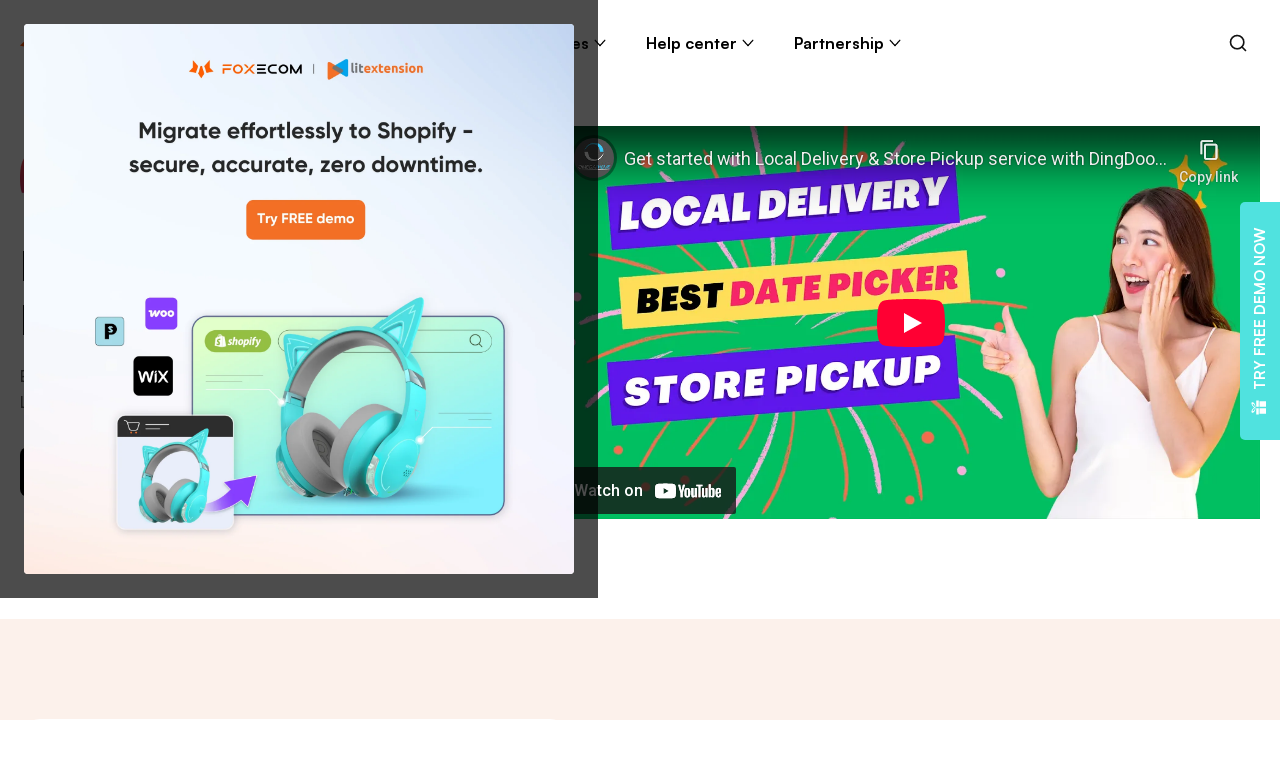

--- FILE ---
content_type: text/html; charset=utf-8
request_url: https://foxecom.com/pages/partners/ding-doong-delivery-pickup
body_size: 35535
content:

<!doctype html>
<html class="no-js" lang="en">
  <head>
    <meta charset="utf-8">
    <meta http-equiv="X-UA-Compatible" content="IE=edge">
    <meta name="viewport" content="width=device-width,initial-scale=1">
    <meta name="theme-color" content="">
    <link rel="canonical" href="https://foxecom.com/pages/partners/ding-doong-delivery-pickup">
    <link rel="preconnect" href="https://cdn.shopify.com" crossorigin><link rel="icon" type="image/png" href="//foxecom.com/cdn/shop/files/Artboard_1_3_1_1_32x32.png?v=1696331374"><title>
      D: Local Delivery Date Picker
 &ndash; FoxEcom</title>

    
      <meta name="description" content="Boost your sales and customer delight with the ultimate Shipping. Local delivery and Store pickup planning solution.">
    

    

<meta property="og:site_name" content="FoxEcom">
<meta property="og:url" content="https://foxecom.com/pages/partners/ding-doong-delivery-pickup">
<meta property="og:title" content="D: Local Delivery Date Picker">
<meta property="og:type" content="website">
<meta property="og:description" content="Boost your sales and customer delight with the ultimate Shipping. Local delivery and Store pickup planning solution."><meta property="og:image" content="http://foxecom.com/cdn/shop/files/cover_youtube.png?v=1682420343">
  <meta property="og:image:secure_url" content="https://foxecom.com/cdn/shop/files/cover_youtube.png?v=1682420343">
  <meta property="og:image:width" content="3072">
  <meta property="og:image:height" content="1728"><meta name="twitter:card" content="summary_large_image">
<meta name="twitter:title" content="D: Local Delivery Date Picker">
<meta name="twitter:description" content="Boost your sales and customer delight with the ultimate Shipping. Local delivery and Store pickup planning solution.">


    <script src="//foxecom.com/cdn/shop/t/4/assets/vendor.js?v=105047674408406119891762252751" defer="defer"></script>
    <script src="//foxecom.com/cdn/shop/t/4/assets/global.js?v=6519573301264189201762314663" defer="defer"></script>

    <script>window.performance && window.performance.mark && window.performance.mark('shopify.content_for_header.start');</script><meta id="shopify-digital-wallet" name="shopify-digital-wallet" content="/44808339607/digital_wallets/dialog">
<meta name="shopify-checkout-api-token" content="4c3ee73fdd860be93672425419dcbf15">
<meta id="in-context-paypal-metadata" data-shop-id="44808339607" data-venmo-supported="true" data-environment="production" data-locale="en_US" data-paypal-v4="true" data-currency="USD">
<script async="async" src="/checkouts/internal/preloads.js?locale=en-US"></script>
<script id="shopify-features" type="application/json">{"accessToken":"4c3ee73fdd860be93672425419dcbf15","betas":["rich-media-storefront-analytics"],"domain":"foxecom.com","predictiveSearch":true,"shopId":44808339607,"locale":"en"}</script>
<script>var Shopify = Shopify || {};
Shopify.shop = "solid-commerce.myshopify.com";
Shopify.locale = "en";
Shopify.currency = {"active":"USD","rate":"1.0"};
Shopify.country = "US";
Shopify.theme = {"name":"Foxecom v2","id":131711631511,"schema_name":"Main Foxecom","schema_version":"1.0.0","theme_store_id":null,"role":"main"};
Shopify.theme.handle = "null";
Shopify.theme.style = {"id":null,"handle":null};
Shopify.cdnHost = "foxecom.com/cdn";
Shopify.routes = Shopify.routes || {};
Shopify.routes.root = "/";</script>
<script type="module">!function(o){(o.Shopify=o.Shopify||{}).modules=!0}(window);</script>
<script>!function(o){function n(){var o=[];function n(){o.push(Array.prototype.slice.apply(arguments))}return n.q=o,n}var t=o.Shopify=o.Shopify||{};t.loadFeatures=n(),t.autoloadFeatures=n()}(window);</script>
<script id="shop-js-analytics" type="application/json">{"pageType":"metaobject"}</script>
<script defer="defer" async type="module" src="//foxecom.com/cdn/shopifycloud/shop-js/modules/v2/client.init-shop-cart-sync_C5BV16lS.en.esm.js"></script>
<script defer="defer" async type="module" src="//foxecom.com/cdn/shopifycloud/shop-js/modules/v2/chunk.common_CygWptCX.esm.js"></script>
<script type="module">
  await import("//foxecom.com/cdn/shopifycloud/shop-js/modules/v2/client.init-shop-cart-sync_C5BV16lS.en.esm.js");
await import("//foxecom.com/cdn/shopifycloud/shop-js/modules/v2/chunk.common_CygWptCX.esm.js");

  window.Shopify.SignInWithShop?.initShopCartSync?.({"fedCMEnabled":true,"windoidEnabled":true});

</script>
<script id="__st">var __st={"a":44808339607,"offset":25200,"reqid":"bdf8018d-5b9d-4ea6-a054-77f664a43238-1768747898","pageurl":"foxecom.com\/pages\/partners\/ding-doong-delivery-pickup","u":"f2d3ff3547e5","p":"metaobject","rtyp":"metaobject","rid":13042745495};</script>
<script>window.ShopifyPaypalV4VisibilityTracking = true;</script>
<script id="captcha-bootstrap">!function(){'use strict';const t='contact',e='account',n='new_comment',o=[[t,t],['blogs',n],['comments',n],[t,'customer']],c=[[e,'customer_login'],[e,'guest_login'],[e,'recover_customer_password'],[e,'create_customer']],r=t=>t.map((([t,e])=>`form[action*='/${t}']:not([data-nocaptcha='true']) input[name='form_type'][value='${e}']`)).join(','),a=t=>()=>t?[...document.querySelectorAll(t)].map((t=>t.form)):[];function s(){const t=[...o],e=r(t);return a(e)}const i='password',u='form_key',d=['recaptcha-v3-token','g-recaptcha-response','h-captcha-response',i],f=()=>{try{return window.sessionStorage}catch{return}},m='__shopify_v',_=t=>t.elements[u];function p(t,e,n=!1){try{const o=window.sessionStorage,c=JSON.parse(o.getItem(e)),{data:r}=function(t){const{data:e,action:n}=t;return t[m]||n?{data:e,action:n}:{data:t,action:n}}(c);for(const[e,n]of Object.entries(r))t.elements[e]&&(t.elements[e].value=n);n&&o.removeItem(e)}catch(o){console.error('form repopulation failed',{error:o})}}const l='form_type',E='cptcha';function T(t){t.dataset[E]=!0}const w=window,h=w.document,L='Shopify',v='ce_forms',y='captcha';let A=!1;((t,e)=>{const n=(g='f06e6c50-85a8-45c8-87d0-21a2b65856fe',I='https://cdn.shopify.com/shopifycloud/storefront-forms-hcaptcha/ce_storefront_forms_captcha_hcaptcha.v1.5.2.iife.js',D={infoText:'Protected by hCaptcha',privacyText:'Privacy',termsText:'Terms'},(t,e,n)=>{const o=w[L][v],c=o.bindForm;if(c)return c(t,g,e,D).then(n);var r;o.q.push([[t,g,e,D],n]),r=I,A||(h.body.append(Object.assign(h.createElement('script'),{id:'captcha-provider',async:!0,src:r})),A=!0)});var g,I,D;w[L]=w[L]||{},w[L][v]=w[L][v]||{},w[L][v].q=[],w[L][y]=w[L][y]||{},w[L][y].protect=function(t,e){n(t,void 0,e),T(t)},Object.freeze(w[L][y]),function(t,e,n,w,h,L){const[v,y,A,g]=function(t,e,n){const i=e?o:[],u=t?c:[],d=[...i,...u],f=r(d),m=r(i),_=r(d.filter((([t,e])=>n.includes(e))));return[a(f),a(m),a(_),s()]}(w,h,L),I=t=>{const e=t.target;return e instanceof HTMLFormElement?e:e&&e.form},D=t=>v().includes(t);t.addEventListener('submit',(t=>{const e=I(t);if(!e)return;const n=D(e)&&!e.dataset.hcaptchaBound&&!e.dataset.recaptchaBound,o=_(e),c=g().includes(e)&&(!o||!o.value);(n||c)&&t.preventDefault(),c&&!n&&(function(t){try{if(!f())return;!function(t){const e=f();if(!e)return;const n=_(t);if(!n)return;const o=n.value;o&&e.removeItem(o)}(t);const e=Array.from(Array(32),(()=>Math.random().toString(36)[2])).join('');!function(t,e){_(t)||t.append(Object.assign(document.createElement('input'),{type:'hidden',name:u})),t.elements[u].value=e}(t,e),function(t,e){const n=f();if(!n)return;const o=[...t.querySelectorAll(`input[type='${i}']`)].map((({name:t})=>t)),c=[...d,...o],r={};for(const[a,s]of new FormData(t).entries())c.includes(a)||(r[a]=s);n.setItem(e,JSON.stringify({[m]:1,action:t.action,data:r}))}(t,e)}catch(e){console.error('failed to persist form',e)}}(e),e.submit())}));const S=(t,e)=>{t&&!t.dataset[E]&&(n(t,e.some((e=>e===t))),T(t))};for(const o of['focusin','change'])t.addEventListener(o,(t=>{const e=I(t);D(e)&&S(e,y())}));const B=e.get('form_key'),M=e.get(l),P=B&&M;t.addEventListener('DOMContentLoaded',(()=>{const t=y();if(P)for(const e of t)e.elements[l].value===M&&p(e,B);[...new Set([...A(),...v().filter((t=>'true'===t.dataset.shopifyCaptcha))])].forEach((e=>S(e,t)))}))}(h,new URLSearchParams(w.location.search),n,t,e,['guest_login'])})(!0,!0)}();</script>
<script integrity="sha256-4kQ18oKyAcykRKYeNunJcIwy7WH5gtpwJnB7kiuLZ1E=" data-source-attribution="shopify.loadfeatures" defer="defer" src="//foxecom.com/cdn/shopifycloud/storefront/assets/storefront/load_feature-a0a9edcb.js" crossorigin="anonymous"></script>
<script data-source-attribution="shopify.dynamic_checkout.dynamic.init">var Shopify=Shopify||{};Shopify.PaymentButton=Shopify.PaymentButton||{isStorefrontPortableWallets:!0,init:function(){window.Shopify.PaymentButton.init=function(){};var t=document.createElement("script");t.src="https://foxecom.com/cdn/shopifycloud/portable-wallets/latest/portable-wallets.en.js",t.type="module",document.head.appendChild(t)}};
</script>
<script data-source-attribution="shopify.dynamic_checkout.buyer_consent">
  function portableWalletsHideBuyerConsent(e){var t=document.getElementById("shopify-buyer-consent"),n=document.getElementById("shopify-subscription-policy-button");t&&n&&(t.classList.add("hidden"),t.setAttribute("aria-hidden","true"),n.removeEventListener("click",e))}function portableWalletsShowBuyerConsent(e){var t=document.getElementById("shopify-buyer-consent"),n=document.getElementById("shopify-subscription-policy-button");t&&n&&(t.classList.remove("hidden"),t.removeAttribute("aria-hidden"),n.addEventListener("click",e))}window.Shopify?.PaymentButton&&(window.Shopify.PaymentButton.hideBuyerConsent=portableWalletsHideBuyerConsent,window.Shopify.PaymentButton.showBuyerConsent=portableWalletsShowBuyerConsent);
</script>
<script data-source-attribution="shopify.dynamic_checkout.cart.bootstrap">document.addEventListener("DOMContentLoaded",(function(){function t(){return document.querySelector("shopify-accelerated-checkout-cart, shopify-accelerated-checkout")}if(t())Shopify.PaymentButton.init();else{new MutationObserver((function(e,n){t()&&(Shopify.PaymentButton.init(),n.disconnect())})).observe(document.body,{childList:!0,subtree:!0})}}));
</script>
<script id='scb4127' type='text/javascript' async='' src='https://foxecom.com/cdn/shopifycloud/privacy-banner/storefront-banner.js'></script><link id="shopify-accelerated-checkout-styles" rel="stylesheet" media="screen" href="https://foxecom.com/cdn/shopifycloud/portable-wallets/latest/accelerated-checkout-backwards-compat.css" crossorigin="anonymous">
<style id="shopify-accelerated-checkout-cart">
        #shopify-buyer-consent {
  margin-top: 1em;
  display: inline-block;
  width: 100%;
}

#shopify-buyer-consent.hidden {
  display: none;
}

#shopify-subscription-policy-button {
  background: none;
  border: none;
  padding: 0;
  text-decoration: underline;
  font-size: inherit;
  cursor: pointer;
}

#shopify-subscription-policy-button::before {
  box-shadow: none;
}

      </style>
<link rel="stylesheet" media="screen" href="//foxecom.com/cdn/shop/t/4/compiled_assets/styles.css?15280">
<script id="sections-script" data-sections="header" defer="defer" src="//foxecom.com/cdn/shop/t/4/compiled_assets/scripts.js?15280"></script>
<script>window.performance && window.performance.mark && window.performance.mark('shopify.content_for_header.end');</script>

    <style data-shopify>
      /* Satoshi */
      @font-face {
        font-family: 'Satoshi';
        src: url('//foxecom.com/cdn/shop/t/4/assets/Satoshi-Variable.woff2?v=82862037617480312641667748548') format('woff2'),
        url('//foxecom.com/cdn/shop/t/4/assets/Satoshi-Variable.woff?v=124129835509459976881667748548') format('woff'),
        url('//foxecom.com/cdn/shop/t/4/assets/Satoshi-Variable.ttf?v=137468040170919803541667748548') format('truetype');
        font-weight: 300 900;
        font-display: swap;
        font-style: normal;
      }
      :root {
        --font-body-family: 'Satoshi', sans-serif;;
        --font-body-style: normal;
        --font-body-weight: 500;

        --font-heading-family: 'Satoshi', sans-serif;
        --font-heading-style: normal;
        --font-heading-weight: 900;

        --color-base-text: 18, 18, 18;
        --color-base-background-1: 255, 255, 255;
        --color-base-background-2: 243, 243, 243;
        --color-base-solid-button-labels: 255, 255, 255;
        --color-base-outline-button-labels: 18, 18, 18;
        --color-base-accent-1: 242, 100, 34;
        --color-base-accent-2: 0, 0, 0;
        --payment-terms-background-color: #FFFFFF;
        --color-primary: rgb(var(--color-base-accent-1));

        --gradient-base-background-1: #FFFFFF;
        --gradient-base-background-2: #F3F3F3;
        --gradient-base-accent-1: #f26422;
        --gradient-base-accent-2: linear-gradient(46deg, rgba(52, 133, 236, 1) 13%, rgba(170, 248, 219, 1) 86%);

        --color-announcement-text: #FFFFFF;
        --color-announcement-background: #f26422;

        --page-width: 1280px;
        --page-width-margin: 0rem;
        --bg-pattern: url(//foxecom.com/cdn/shop/t/4/assets/bg-pattern.png?v=155799987088455489461667969559);
      }

      *,
      *::before,
      *::after {
        box-sizing: inherit;
      }

      html {
        box-sizing: border-box;
        font-size: 62.5%;
        scroll-behavior: initial;
        height: 100%;
        -webkit-tap-highlight-color: rgba(0,0,0,0);
      }

      html, body {
        width: 100%;
        min-height: 100%;
      }

      body {
        display: grid;
        grid-template-rows: auto auto 1fr auto;
        grid-template-columns: 100%;
        margin: 0;
        font-size: 1.6rem;
        line-height: 1.625;
        font-family: var(--font-body-family);
        font-style: var(--font-body-style);
        font-weight: var(--font-body-weight);
        color: #666;
        -webkit-font-smoothing: antialiased;
        -moz-osx-font-smoothing: grayscale;
      }

      [style*="--aspect-ratio"] {
        position: relative;
        overflow: hidden;
      }
      [style*="--aspect-ratio"]:before {
        content: "";
        height: 0;
        display: block;
        padding-top: calc(100%/(0 + var(--aspect-ratio, 16/9)));
      }
      [style*="--aspect-ratio"]>:first-child {
        top: 0;
        right: 0;
        bottom: 0;
        left: 0;
        position: absolute;
        object-fit: cover;
        width: 100%;
        height: 100%;
      }
    </style>

    <link rel="preload" as="font" href="//foxecom.com/cdn/shop/t/4/assets/Satoshi-Variable.woff2?v=82862037617480312641667748548" type="font/woff2" crossorigin>
    <link rel="preload" as="font" href="//foxecom.com/cdn/shop/t/4/assets/Satoshi-Variable.woff?v=124129835509459976881667748548" type="font/woff" crossorigin>
    <link rel="preload" as="font" href="//foxecom.com/cdn/shop/t/4/assets/Satoshi-Variable.ttf?v=137468040170919803541667748548" type="font/ttf" crossorigin>

    <link href="//foxecom.com/cdn/shop/t/4/assets/base.css?v=126057106030503148211762314664" rel="stylesheet" type="text/css" media="all" />
    <link href="//foxecom.com/cdn/shop/t/4/assets/grid.css?v=137532707680431554461744276135" rel="stylesheet" type="text/css" media="all" />
    <link href="//foxecom.com/cdn/shop/t/4/assets/helpers.css?v=158323809018912360471762338175" rel="stylesheet" type="text/css" media="all" />

    <script>
      document.documentElement.className = document.documentElement.className.replace('no-js', 'js');
    </script>
    
      <!-- Google Tag Manager -->
<script>(function(w,d,s,l,i){w[l]=w[l]||[];w[l].push({'gtm.start':
new Date().getTime(),event:'gtm.js'});var f=d.getElementsByTagName(s)[0],
j=d.createElement(s),dl=l!='dataLayer'?'&l='+l:'';j.async=true;j.src=
'https://www.googletagmanager.com/gtm.js?id='+i+dl;f.parentNode.insertBefore(j,f);
})(window,document,'script','dataLayer','GTM-KGH5Q39');</script>
<!-- End Google Tag Manager -->

<script src="https://analytics.crawlconsole.com/tracker.js" data-project-key="12099356-af1f-4453-859a-2f41c1f0be22" defer></script>
    
<!-- BEGIN app block: shopify://apps/foxify-page-builder/blocks/app-embed/4e19e422-f550-4994-9ea0-84f23728223d -->


  
  <link rel='preconnect' href='https://fonts.googleapis.com'>
  <link rel='preconnect' href='https://fonts.gstatic.com' crossorigin>
  <link rel='preconnect' href='https://burst.shopifycdn.com' crossorigin>
  <style data-foxify-critical-css>
    .f-app {--f-container-width: 1270px;
        --f-vertical-space: 0px;
    		--f-container-narrow-width: 800px;
    		--f-product-card-radius: 0px;
    		--f-product-card-background-color: none;
    		--f-collection-card-radius: 0px;
    		--f-collection-card-background-color: none;
    		--f-collection-card-image-radius: 0%;
    		--f-article-card-radius: 0px;
    		--f-article-card-background-color: none;}
    .f\:swiper-container:not(.swiper-initialized) .f\:swiper-wrapper {
        flex-flow: row nowrap;
    }
    @media (min-width: 1024px) {
      .f\:swiper-container:not(.swiper-initialized) .f\:swiper-wrapper > .f\:swiper-slide {
        width: calc(100%/var(--swiper-desktop-column, 4));
        flex: 0 0 auto;
      }
    }
    
  </style>

  <script id='foxify-app-settings'>
      var ShopifyRootUrl = "\/";
      ShopifyRootUrl = ShopifyRootUrl.endsWith('/') ? ShopifyRootUrl : ShopifyRootUrl + '/';
       window.Foxify = window.Foxify || {}
       window.Foxify.Libs = {}
       Foxify.Settings = {
         waterMark: null,
         templateId: false,
         templateSuffix: null,
    	   templateVersion: "gen1",
         proxySubpath: "apps\/foxify-preview",
         webPixelAppType: "production",
         isFoxifyPage: true,
         designMode: false,
         isMobile: window.matchMedia('screen and (max-width: 639px)').matches,
         template: "partners",
         currency_code: "USD",
         money_format: "${{amount}}",
         money_with_currency_format: "${{amount}} USD",
         shop_domain: "https:\/\/foxecom.com",
         routes: {
           base_url: window.location.origin + ShopifyRootUrl,
           root: "/",
           cart: "/cart",
           cart_add_url: "/cart/add",
           cart_change_url: "/cart/change",
           cart_update_url: "/cart/update",
           predictive_search_url: '/search/suggest'
         },
         locale: {
           current: "en",
           primary: "en",
         },
         base_url: window.location.origin + ShopifyRootUrl,
         enableAjaxAtc: false
       }
       Foxify.Strings = {
         addToCart: 'Add to cart',
         soldOut: 'Sold out',
         unavailable: 'Unavailable',
         inStock: 'In stock',
         outOfStock: 'Out of stock',
         unitPrice: 'Unit price',
         unitPriceSeparator: 'per',
         itemAddedToCart: '{{ name }} added to cart',
         requiredField: 'Please fill all the required fields (*).',
         savePriceHtml: "Save \u003cspan data-sale-value\u003e{{ amount }}\u003c\/span\u003e"
       };
       Foxify.Extensions = {
         optionsSwatches: {
           enabled: false,
           options: null,
         }
       };
       window.Foxify.Libs = {
         parallax: "https://cdn.shopify.com/extensions/019bb13a-9cec-7ad8-9ece-da4660f0a522/foxify-builder-514/assets/foxify-parallax.js",
         variantPickerGen2: "https://cdn.shopify.com/extensions/019bb13a-9cec-7ad8-9ece-da4660f0a522/foxify-builder-514/assets/variant-picker.gen2.js",
         mediaGalleryGen2: "https://cdn.shopify.com/extensions/019bb13a-9cec-7ad8-9ece-da4660f0a522/foxify-builder-514/assets/media-gallery.gen2.js",
         productGen2Style: "https://cdn.shopify.com/extensions/019bb13a-9cec-7ad8-9ece-da4660f0a522/foxify-builder-514/assets/product.gen2.css",
    }
  </script>





  <link href="https://cdn.shopify.com/extensions/019bb13a-9cec-7ad8-9ece-da4660f0a522/foxify-builder-514/assets/base.gen1.css" as="style" fetchpriority="auto" rel="preload">
  <link href="https://cdn.shopify.com/extensions/019bb13a-9cec-7ad8-9ece-da4660f0a522/foxify-builder-514/assets/grid.gen1.css" as="style" fetchpriority="auto" rel="preload">  
  <link href="https://cdn.shopify.com/extensions/019bb13a-9cec-7ad8-9ece-da4660f0a522/foxify-builder-514/assets/animations.gen1.css" as="style" fetchpriority="auto" rel="preload">

  <link href="//cdn.shopify.com/extensions/019bb13a-9cec-7ad8-9ece-da4660f0a522/foxify-builder-514/assets/base.gen1.css" rel="stylesheet" type="text/css" media="all" />
  <link href="//cdn.shopify.com/extensions/019bb13a-9cec-7ad8-9ece-da4660f0a522/foxify-builder-514/assets/grid.gen1.css" rel="stylesheet" type="text/css" media="all" />  
  <link href="//cdn.shopify.com/extensions/019bb13a-9cec-7ad8-9ece-da4660f0a522/foxify-builder-514/assets/animations.gen1.css" rel="stylesheet" type="text/css" media="all" />
  <link rel='preload' href='https://cdn.shopify.com/extensions/019bb13a-9cec-7ad8-9ece-da4660f0a522/foxify-builder-514/assets/modal-component.gen1.css' as='style' onload="this.onload=null;this.rel='stylesheet'">

  
    
  <link data-foxify rel="stylesheet" href="https://fonts.googleapis.com/css2?family=Inter:wght@400&family=Caveat:wght@700&display=swap" />
  <style data-foxify>
    .f-app {--f-gs-accent-1: rgb(0, 0, 0);--f-gs-accent-2: rgb(255, 92, 0);--f-gs-background-1: #ffffff;--f-gs-background-2: #F5F5F5;--f-gs-text-color: rgb(102, 102, 102);--f-gs-heading-color: rgb(0, 0, 0);--f-gs-border-color: #ebebeb;--f-gs-light-grey: #e9e9e9;--f-gs-dark-grey: #666666;--f-gs-hot-color: #b62814;--f-gs-1699613666ArHoi: rgb(255, 255, 255);--f-gs-mega-title-font-stack: Satoshi-Black;--f-gs-mega-title-font-size: 50px;--f-gs-mega-title-font-size: 40px;--f-gs-heading-1-font-stack: Satoshi-Black;--f-gs-heading-1-font-size: 40px;--f-gs-heading-1-font-size: 30px;--f-gs-heading-2-font-stack: Satoshi-Black;--f-gs-heading-2-font-size: 32px;--f-gs-heading-2-font-size: 26px;--f-gs-heading-3-font-stack: Satoshi-Bold;--f-gs-heading-3-font-size: 24px;--f-gs-heading-3-font-size: 22px;--f-gs-heading-4-font-stack: Satoshi-Bold;--f-gs-heading-4-font-size: 20px;--f-gs-heading-5-font-stack: Satoshi-Medium;--f-gs-heading-5-font-size: 18px;--f-gs-heading-6-font-stack: Inter;--f-gs-heading-6-font-size: 15px;--f-gs-body-text-font-stack: Satoshi-Medium;--f-gs-body-text-font-size: 16px;--f-gs-card-title-font-stack: Inter;--f-gs-card-title-font-size: 16px;--f-gs-card-title-font-weight: 400;--f-gs-subheading-font-stack: Caveat;--f-gs-subheading-font-size: 30px;--f-gs-subheading-font-weight: 700;--f-gs-subheading-font-size: 24px;--f-gs-caption-font-stack: Inter;--f-gs-caption-font-size: 13px;--f-gs-caption-font-weight: 400;--f-gs-text-link-font-stack: Inter;--f-gs-text-link-font-size: 16px;--f-gs-text-link-font-weight: 400;}
    .f-app .f\:gs-text-link {font-family: Inter;font-weight: 400;
font-size: 16px;
color: var(--f-gs-accent-2);text-decoration-color: rgb(255, 92, 0);text-decoration-line: underline;line-height: 26px;
letter-spacing: 0px;
}@media screen and (min-width: 768px) and (max-width: 1023px) {.f-app .f\:gs-text-link {}}@media screen and (min-width: 1024px) and (max-width: 1279px) {.f-app .f\:gs-text-link {}}@media screen and (max-width: 767px) {.f-app .f\:gs-text-link {}}.f-app .f\:gs-caption {font-family: Inter;font-weight: 400;
font-size: 13px;
line-height: 18px;
letter-spacing: 0px;
}.f-app .f\:gs-subheading {font-family: Caveat;font-weight: 700;
font-size: 30px;
line-height: 36px;
letter-spacing: 0px;
color: rgb(0, 0, 0);text-decoration-color: rgb(0, 0, 0);}@media screen and (min-width: 768px) and (max-width: 1023px) {.f-app .f\:gs-subheading {}}@media screen and (min-width: 1024px) and (max-width: 1279px) {.f-app .f\:gs-subheading {}}@media screen and (max-width: 767px) {.f-app .f\:gs-subheading {font-size: 24px;
}}.f-app .f\:gs-card-title {font-family: Inter;font-weight: 400;
font-size: 16px;
color: var(--f-gs-heading-color);text-decoration-color: rgb(0, 0, 0);line-height: 26px;
letter-spacing: 0px;
}.f-app .f\:gs-body-text {font-family: Satoshi-Medium;font-size: 16px;
line-height: 26px;
letter-spacing: 0px;
color: var(--f-gs-text-color);text-decoration-color: rgb(102, 102, 102);}@media screen and (min-width: 768px) and (max-width: 1023px) {.f-app .f\:gs-body-text {}}@media screen and (min-width: 1024px) and (max-width: 1279px) {.f-app .f\:gs-body-text {}}@media screen and (max-width: 767px) {.f-app .f\:gs-body-text {}}.f-app .f\:gs-heading-6 {font-family: Inter;font-size: 15px;
line-height: 24px;
color: var(--f-gs-heading-color);text-decoration-color: rgb(0, 0, 0);letter-spacing: 0px;
}.f-app .f\:gs-heading-5 {font-family: Satoshi-Medium;font-size: 18px;
line-height: 26px;
color: var(--f-gs-heading-color);text-decoration-color: rgb(0, 0, 0);letter-spacing: 0px;
}@media screen and (min-width: 768px) and (max-width: 1023px) {.f-app .f\:gs-heading-5 {}}@media screen and (min-width: 1024px) and (max-width: 1279px) {.f-app .f\:gs-heading-5 {}}@media screen and (max-width: 767px) {.f-app .f\:gs-heading-5 {}}.f-app .f\:gs-heading-4 {font-family: Satoshi-Bold;font-size: 20px;
line-height: 32px;
color: var(--f-gs-heading-color);text-decoration-color: rgb(0, 0, 0);letter-spacing: 0px;
}@media screen and (min-width: 768px) and (max-width: 1023px) {.f-app .f\:gs-heading-4 {}}@media screen and (min-width: 1024px) and (max-width: 1279px) {.f-app .f\:gs-heading-4 {}}@media screen and (max-width: 767px) {.f-app .f\:gs-heading-4 {line-height: 28px;
}}.f-app .f\:gs-heading-3 {font-family: Satoshi-Bold;font-size: 24px;
line-height: 32px;
color: var(--f-gs-heading-color);text-decoration-color: rgb(0, 0, 0);letter-spacing: 0px;
}@media screen and (min-width: 768px) and (max-width: 1023px) {.f-app .f\:gs-heading-3 {}}@media screen and (min-width: 1024px) and (max-width: 1279px) {.f-app .f\:gs-heading-3 {}}@media screen and (max-width: 767px) {.f-app .f\:gs-heading-3 {font-size: 22px;
line-height: 30px;
}}.f-app .f\:gs-heading-2 {font-family: Satoshi-Black;font-size: 32px;
color: var(--f-gs-heading-color);text-decoration-color: rgb(0, 0, 0);line-height: 48px;
letter-spacing: 0px;
}@media screen and (min-width: 768px) and (max-width: 1023px) {.f-app .f\:gs-heading-2 {}}@media screen and (min-width: 1024px) and (max-width: 1279px) {.f-app .f\:gs-heading-2 {}}@media screen and (max-width: 767px) {.f-app .f\:gs-heading-2 {font-size: 26px;
line-height: 40px;
}}.f-app .f\:gs-heading-1 {font-family: Satoshi-Black;font-size: 40px;
color: var(--f-gs-accent-1);text-decoration-color: rgb(0, 0, 0);line-height: 60px;
letter-spacing: 0px;
}@media screen and (min-width: 768px) and (max-width: 1023px) {.f-app .f\:gs-heading-1 {}}@media screen and (min-width: 1024px) and (max-width: 1279px) {.f-app .f\:gs-heading-1 {}}@media screen and (max-width: 767px) {.f-app .f\:gs-heading-1 {font-size: 30px;
line-height: 45px;
}}.f-app .f\:gs-mega-title {font-family: Satoshi-Black;font-size: 50px;
color: var(--f-gs-heading-color);text-decoration-color: rgb(0, 0, 0);line-height: 75px;
letter-spacing: 0px;
}@media screen and (min-width: 768px) and (max-width: 1023px) {.f-app .f\:gs-mega-title {}}@media screen and (min-width: 1024px) and (max-width: 1279px) {.f-app .f\:gs-mega-title {}}@media screen and (max-width: 767px) {.f-app .f\:gs-mega-title {font-size: 40px;
line-height: 60px;
}}.f-app .f\:gs-link-button {background-image: unset;
-webkit-background-clip: unset;
color: var(--f-gs-accent-1);text-decoration-color: rgb(0, 0, 0);background-color: transparent;-webkit-background-clip: unset;font-family: Satoshi-Bold;border-radius: 0px;
height: 26px;
padding-left: 0px;
padding-right: 0px;
font-size: 16px;
letter-spacing: 0px;
border-style: none;
}.f-app .f\:gs-link-button:hover {background-image: unset;
-webkit-background-clip: unset;
color: var(--f-gs-accent-2);text-decoration-color: rgb(255, 92, 0);background-color: transparent;-webkit-background-clip: unset;text-decoration-line: underline;border-style: none;
}@media screen and (min-width: 768px) and (max-width: 1023px) {.f-app .f\:gs-link-button {}.f-app .f\:gs-link-button:hover {}}@media screen and (min-width: 1024px) and (max-width: 1279px) {.f-app .f\:gs-link-button {}.f-app .f\:gs-link-button:hover {}}@media screen and (max-width: 767px) {.f-app .f\:gs-link-button {}.f-app .f\:gs-link-button:hover {}}.f-app .f\:gs-white-button {background-image: unset;
-webkit-background-clip: unset;
border-image-source: unset;
background-color: #ffffff;-webkit-background-clip: unset;color: #000000;text-decoration-color: #000000;font-family: Satoshi-Bold;height: 50px;
padding-left: 40px;
padding-right: 40px;
font-size: 16px;
letter-spacing: 0px;
border-radius: 8px;
border-style: none;
border-width: 0px;
}.f-app .f\:gs-white-button:hover {background-image: unset;
-webkit-background-clip: unset;
border-image-source: unset;
color: #FFFFFF;text-decoration-color: #FFFFFF;background-color: var(--f-gs-accent-2);-webkit-background-clip: unset;border-color: #000000;border-style: none;
}@media screen and (min-width: 768px) and (max-width: 1023px) {.f-app .f\:gs-white-button {}.f-app .f\:gs-white-button:hover {}}@media screen and (min-width: 1024px) and (max-width: 1279px) {.f-app .f\:gs-white-button {}.f-app .f\:gs-white-button:hover {}}@media screen and (max-width: 767px) {.f-app .f\:gs-white-button {}.f-app .f\:gs-white-button:hover {}}.f-app .f\:gs-outline-button {background-image: unset;
-webkit-background-clip: unset;
border-image-source: unset;
color: #222222;text-decoration-color: #222222;background-color: transparent;-webkit-background-clip: unset;font-family: Satoshi-Bold;height: 50px;
padding-left: 40px;
padding-right: 40px;
font-size: 16px;
letter-spacing: 0px;
border-radius: 8px;
border-width: 2px;
border-color: #DADADA;border-style: solid;
}.f-app .f\:gs-outline-button:hover {background-image: unset;
-webkit-background-clip: unset;
border-image-source: unset;
color: #ffffff;text-decoration-color: #ffffff;background-color: var(--f-gs-accent-2);-webkit-background-clip: unset;border-width: 2px;
border-color: var(--f-gs-accent-2);border-style: solid;
}@media screen and (min-width: 768px) and (max-width: 1023px) {.f-app .f\:gs-outline-button {}.f-app .f\:gs-outline-button:hover {}}@media screen and (min-width: 1024px) and (max-width: 1279px) {.f-app .f\:gs-outline-button {}.f-app .f\:gs-outline-button:hover {}}@media screen and (max-width: 767px) {.f-app .f\:gs-outline-button {}.f-app .f\:gs-outline-button:hover {}}.f-app .f\:gs-primary-button {background-image: unset;
-webkit-background-clip: unset;
border-image-source: unset;
background-color: var(--f-gs-accent-1);-webkit-background-clip: unset;color: #FFFFFF;text-decoration-color: #FFFFFF;font-family: Satoshi-Bold;height: 50px;
padding-left: 40px;
padding-right: 40px;
font-size: 16px;
letter-spacing: 0px;
border-radius: 8px;
border-style: solid;
border-width: 1px;
border-color: var(--f-gs-accent-1);}.f-app .shopify-payment-button__button.shopify-payment-button__button--unbranded {background-image: unset;
-webkit-background-clip: unset;
border-image-source: unset;
background-color: var(--f-gs-accent-1);-webkit-background-clip: unset;color: #FFFFFF;text-decoration-color: #FFFFFF;font-family: Satoshi-Bold;height: 50px;
padding-left: 40px;
padding-right: 40px;
font-size: 16px;
letter-spacing: 0px;
border-radius: 8px;
border-style: solid;
border-width: 1px;
border-color: var(--f-gs-accent-1);} .f-app .shopify-payment-button__button.shopify-payment-button__button--unbranded:hover {background-image: unset;
-webkit-background-clip: unset;
border-image-source: unset;
color: var(--f-gs-1699613666ArHoi);text-decoration-color: rgb(255, 255, 255);background-color: var(--f-gs-accent-2);-webkit-background-clip: unset;border-width: 1px;
border-color: var(--f-gs-accent-2);border-style: solid;
}.f-app .f\:gs-primary-button:hover {background-image: unset;
-webkit-background-clip: unset;
border-image-source: unset;
color: var(--f-gs-1699613666ArHoi);text-decoration-color: rgb(255, 255, 255);background-color: var(--f-gs-accent-2);-webkit-background-clip: unset;border-width: 1px;
border-color: var(--f-gs-accent-2);border-style: solid;
}@media screen and (min-width: 768px) and (max-width: 1023px) {.f-app .f\:gs-primary-button {}.f-app .shopify-payment-button__button.shopify-payment-button__button--unbranded {} .f-app .shopify-payment-button__button.shopify-payment-button__button--unbranded:hover {}.f-app .f\:gs-primary-button:hover {}}@media screen and (min-width: 1024px) and (max-width: 1279px) {.f-app .f\:gs-primary-button {}.f-app .shopify-payment-button__button.shopify-payment-button__button--unbranded {} .f-app .shopify-payment-button__button.shopify-payment-button__button--unbranded:hover {}.f-app .f\:gs-primary-button:hover {}}@media screen and (max-width: 767px) {.f-app .f\:gs-primary-button {}.f-app .shopify-payment-button__button.shopify-payment-button__button--unbranded {} .f-app .shopify-payment-button__button.shopify-payment-button__button--unbranded:hover {}.f-app .f\:gs-primary-button:hover {}}.f-app .f\:gs-accent-1 {background-image: unset; -webkit-background-clip:unset; color: rgb(0, 0, 0);}.f-app .f\:gs-accent-2 {background-image: unset; -webkit-background-clip:unset; color: rgb(255, 92, 0);}.f-app .f\:gs-background-1 {background-image: unset; -webkit-background-clip:unset; color: #ffffff;}.f-app .f\:gs-background-2 {background-image: unset; -webkit-background-clip:unset; color: #F5F5F5;}.f-app .f\:gs-text-color {background-image: unset; -webkit-background-clip:unset; color: rgb(102, 102, 102);}.f-app .f\:gs-heading-color {background-image: unset; -webkit-background-clip:unset; color: rgb(0, 0, 0);}.f-app .f\:gs-border-color {background-image: unset; -webkit-background-clip:unset; color: #ebebeb;}.f-app .f\:gs-light-grey {background-image: unset; -webkit-background-clip:unset; color: #e9e9e9;}.f-app .f\:gs-dark-grey {background-image: unset; -webkit-background-clip:unset; color: #666666;}.f-app .f\:gs-hot-color {background-image: unset; -webkit-background-clip:unset; color: #b62814;}.f-app .f\:gs-1699613666ArHoi {background-image: unset; -webkit-background-clip:unset; color: rgb(255, 255, 255);}
  </style>
  
  <style data-foxify>
    @font-face {
      font-family: Satoshi-Bold;
      src: url('https://cdn.shopify.com/s/files/1/0448/0833/9607/files/Satoshi-Bold.otf?v=1699234227');
    }
    
    @font-face {
      font-family: Satoshi-Black;
      src: url('https://cdn.shopify.com/s/files/1/0448/0833/9607/files/Satoshi-Black.otf?v=1699234227');
    }
    
    @font-face {
      font-family: Satoshi-Medium;
      src: url('https://cdn.shopify.com/s/files/1/0448/0833/9607/files/Satoshi-Medium.otf?v=1699234226');
    }
    </style>
  
  

  <script src='https://cdn.shopify.com/extensions/019bb13a-9cec-7ad8-9ece-da4660f0a522/foxify-builder-514/assets/vendor.gen1.js' defer></script>
  <script src='https://cdn.shopify.com/extensions/019bb13a-9cec-7ad8-9ece-da4660f0a522/foxify-builder-514/assets/global.gen1.js' defer></script>
  <script src='https://cdn.shopify.com/extensions/019bb13a-9cec-7ad8-9ece-da4660f0a522/foxify-builder-514/assets/product-form.gen1.js' defer></script>
  <script src='https://cdn.shopify.com/extensions/019bb13a-9cec-7ad8-9ece-da4660f0a522/foxify-builder-514/assets/animate.gen1.js' defer></script>
  
    <script src='https://cdn.shopify.com/extensions/019bb13a-9cec-7ad8-9ece-da4660f0a522/foxify-builder-514/assets/foxify-analytic.js' defer></script>
  
  <script>
    document.documentElement.classList.add('f:page');
  </script>



  
    <style data-foxify-custom-css>
      .f-trustpilot-link {
  display: inline-flex;
  align-items: center;
}
.f-trustpilot-link span {
  font-family: Satoshi-Bold;
  padding-right: 4px;
}
.f-trustpilot-link img {
  flex: 0 0 122px;
  margin-left: 12px;
}

.f-hover {
  transition: all 0.4s;
}
.f-hover--child-move-up .f\:image-block {
  transition: all 0.4s;
}
.f-hidden-link {
  position: absolute;
  top: 0;
  left: 0;
  width: 100%;
  height: 100%;
  z-index: 2;
}
.f\:heading span span,
.x-heading span{
  position: relative;
  color: #FF5C00;
}
.f\:heading span span:after,
.x-heading span:after {
  content: '';
  position: absolute;
  background-color: #FF5C00;
  height: 4px;
  width: 100%;
  bottom: -8px;
  left: 0;
}
.f\:heading span span.no-underline:after,
.x-heading span.no-underline:after{
  display: none;
}
.f\:button span span {
  color: #FF5C00;
  transition: .3s all;
}
.f\:button.f\:gs-primary-button:hover span span,
.f\:button.f\:gs-white-button:hover span span {
  color: #fff;
}
span.compare_at_price {
  opacity: 0.8;
  text-decoration: line-through;
}
span.gradient-text {
  background: linear-gradient(103deg, #FF5C00 27.55%, #FFAD80 69.57%);
  background-clip: text;
  -webkit-background-clip: text;
  -webkit-text-fill-color: transparent;
}
span.gradient-text:after {
  background: linear-gradient(103deg, #FF5C00 27.55%, #FFAD80 69.57%);
}
.f-app .f\:gs-heading-1 {
  position: relative;
  z-index: 1;
}

.x-button--underline,
.f-button--underline {
  display: inline-block;
  position: relative;
  text-decoration: none !important;
}
.x-button--underline:before,
.x-button--underline:after,
.f-button--underline:before,
.f-button--underline:after {
  content: "";
  position: absolute;
  bottom: 0;
  left: 0;
  width: 100%;
  height: 1px;
  background: currentColor;
  -webkit-transform-origin: right;
  -ms-transform-origin: right;
  transform-origin: right;
  -webkit-transform: scaleX(1) translateZ(0);
  transform: scaleX(1) translateZ(0);
  transition: transform .5s cubic-bezier(.165,.84,.44,1) .3s,-webkit-transform .5s cubic-bezier(.165,.84,.44,1) .3s;
}
.x-button--underline:after,
.f-button--underline:after {
  -webkit-transform-origin: left;
  -ms-transform-origin: left;
  transform-origin: left;
  -webkit-transform: scaleX(0) translateZ(0);
  transform: scaleX(0) translateZ(0);
  -webkit-transition: -webkit-transform .5s cubic-bezier(.165,.84,.44,1);
  transition: -webkit-transform .5s cubic-bezier(.165,.84,.44,1);
  transition: transform .5s cubic-bezier(.165,.84,.44,1),-webkit-transform .5s cubic-bezier(.165,.84,.44,1);
}
.x-button--underline:hover:before,
.f-button--underline:hover:before {
  -webkit-transform: scaleX(0) translateZ(0);
  transform: scaleX(0) translateZ(0);
  -webkit-transition: -webkit-transform .5s cubic-bezier(.165,.84,.44,1);
  transition: -webkit-transform .5s cubic-bezier(.165,.84,.44,1);
  transition: transform .5s cubic-bezier(.165,.84,.44,1);
}
.x-button--underline:hover:after,
.f-button--underline:hover:after {
  -webkit-transform: scaleX(1) translateZ(0);
  transform: scaleX(1) translateZ(0);
  transition: transform .5s cubic-bezier(.165,.84,.44,1) .3s,-webkit-transform .5s cubic-bezier(.165,.84,.44,1) .3s;
}
.x-text-strong strong{
  font-family: Satoshi-Bold;
  font-weight: 400;
}
@keyframes f-rotating {
  from {
    transform: rotate(0deg);
  }
  to {
    transform: rotate(360deg);
  }
}
.f-rotating {
  animation: f-rotating 5s linear infinite;
}

@media(min-width: 1024px) {
  .f-hover--move-up {
    transition: all .4s;
  }
  .f-hover--box-shadow:hover {
    box-shadow: 0px 18px 32px 0px rgba(0,0,0,0.09);
  }
  .f-hover--move-up:hover {
    transform: translateY(-20px);
  }
  .f-hover--child-move-up:hover .f\:image-block {
    transform: translateY(-20px);
  }
}

@media (max-width: 767px) {
  .f\:heading span span:after,
  .x-heading span:after {
    display: none;
  }
}
.f-heading--with-svg .x-heading:is(h1,h2,h3,h4) {
  font-family: inherit;
  font-weight: inherit;
  font-size: inherit;
  line-height: inherit;
  margin: 0;
}

/* BFCM button */
.header__inline-item:has([href="/pages/bfcm-2025"]):last-child {
    display: flex;
    align-items: center;
  padding: 0 32px;
}

.header__inline-item > a[href="/pages/bfcm-2025"] {
    border-radius: 8px;
    background: linear-gradient(92deg, #FF4BC6, #9B05FF, #FF4BC6);
    background-size: 200% 200%;
    background-position: 100% 100%;
    color: #FFF!important;
    padding: 5px 12px;
    cursor: pointer;
    will-change: background-position;
    animation: gradientBack 0s forwards;
    text-decoration: none;
}

.header__inline-item  a[href="/pages/bfcm-2025"]:hover {
    animation: gradientMove 0.6s ease forwards;
    color: #FFF !important;
}
.header--transparent:has(.header__inline-item:hover) .header__inline-item > a[href="/pages/bfcm-2025"]:not(:hover),
.header--transparent:has(.header__inline-item.is-mega-menu:hover) .header__inline-item > a[href="/pages/bfcm-2025"]:not(:hover),
.header__inline-item a[href="/pages/bfcm-2025"] .header__active-menu-item {
    color: #FFF !important;
}

.header__inline-item a[href="/pages/bfcm-2025"]:not(:hover) {
    animation: gradientBack 0.6s ease forwards;
}
#menu-drawer a[href="/pages/bfcm-2025"] {
    background: linear-gradient(92deg, #9B05FF 8.92%, #FF4BC6 100.02%);
    background-clip: text;
    -webkit-background-clip: text;
    -webkit-text-fill-color: transparent;
}
@keyframes gradientMove {
    0% {
        background-position: 100% 100%;
    }
    100% {
        background-position: 0% 100%;
    }
}

@keyframes gradientBack {
    0% {
        background-position: 0% 100%;
    }
    100% {
        background-position: 100% 100%;
    }
}

    </style>
  
  
    <link 
  rel="preload" 
  as="image" 
  href="https://cdn.shopify.com/s/files/1/0448/0833/9607/files/1-Redefined.gif" 
  imagesrcset="
  https://cdn.shopify.com/s/files/1/0448/0833/9607/files/1-Redefined.gif?v=1723687535&width=360 360w, 
  https://cdn.shopify.com/s/files/1/0448/0833/9607/files/1-Redefined.gif?v=1723687535&width=533 533w, 
  https://cdn.shopify.com/s/files/1/0448/0833/9607/files/1-Redefined.gif?v=1723687535&width=720 720w
  "
  imagesizes="605px"
>

<link 
  rel="preload" 
  as="image" 
  href="https://cdn.shopify.com/s/files/1/0448/0833/9607/files/2-High-converting.gif" 
  imagesrcset="
  https://cdn.shopify.com/s/files/1/0448/0833/9607/files/2-High-converting.gif?v=1723687535&width=360 360w, 
  https://cdn.shopify.com/s/files/1/0448/0833/9607/files/2-High-converting.gif?v=1723687535&width=533 533w, 
  https://cdn.shopify.com/s/files/1/0448/0833/9607/files/2-High-converting.gif?v=1723687535&width=720 720w
  "
  imagesizes="605px"
>

<link 
  rel="preload" 
  as="image" 
  href="https://cdn.shopify.com/s/files/1/0448/0833/9607/files/3-Highlight.gif" 
  imagesrcset="
  https://cdn.shopify.com/s/files/1/0448/0833/9607/files/3-Highlight.gif?v=1723687535&width=360 360w, 
  https://cdn.shopify.com/s/files/1/0448/0833/9607/files/3-Highlight.gif?v=1723687535&width=533 533w, 
  https://cdn.shopify.com/s/files/1/0448/0833/9607/files/3-Highlight.gif?v=1723687535&width=720 720w
  "
  imagesizes="393px"
>

<link 
  rel="preload" 
  as="image" 
  href="https://cdn.shopify.com/s/files/1/0448/0833/9607/files/4-Featured_Products_Tab.gif" 
  imagesrcset="
  https://cdn.shopify.com/s/files/1/0448/0833/9607/files/4-Featured_Products_Tab.gif?v=1723687535&width=360 360w, 
  https://cdn.shopify.com/s/files/1/0448/0833/9607/files/4-Featured_Products_Tab.gif?v=1723687535&width=533 533w, 
  https://cdn.shopify.com/s/files/1/0448/0833/9607/files/4-Featured_Products_Tab.gif?v=1723687535&width=720 720w
  "
  imagesizes="393px"
>

<link 
  rel="preload" 
  as="image" 
  href="https://cdn.shopify.com/s/files/1/0448/0833/9607/files/5-Layered.gif" 
  imagesrcset="
  https://cdn.shopify.com/s/files/1/0448/0833/9607/files/5-Layered.gif?v=1723687535&width=360 360w, 
  https://cdn.shopify.com/s/files/1/0448/0833/9607/files/5-Layered.gif?v=1723687535&width=533 533w, 
  https://cdn.shopify.com/s/files/1/0448/0833/9607/files/5-Layered.gif?v=1723687535&width=720 720w
  "
  imagesizes="393px"
>

<link 
  rel="preload" 
  as="image" 
  href="https://cdn.shopify.com/s/files/1/0448/0833/9607/files/6-Product_showcase.gif" 
  imagesrcset="
  https://cdn.shopify.com/s/files/1/0448/0833/9607/files/6-Product_showcase.gif?v=1723687535&width=360 360w, 
  https://cdn.shopify.com/s/files/1/0448/0833/9607/files/6-Product_showcase.gif?v=1723687535&width=533 533w, 
  https://cdn.shopify.com/s/files/1/0448/0833/9607/files/6-Product_showcase.gif?v=1723687535&width=720 720w
  "
  imagesizes="393px"
>

<link 
  rel="preload" 
  as="image" 
  href="https://cdn.shopify.com/s/files/1/0448/0833/9607/files/7-Video_with_text.gif" 
  imagesrcset="
  https://cdn.shopify.com/s/files/1/0448/0833/9607/files/7-Video_with_text.gif?v=1723687535&width=360 360w, 
  https://cdn.shopify.com/s/files/1/0448/0833/9607/files/7-Video_with_text.gif?v=1723687535&width=533 533w, 
  https://cdn.shopify.com/s/files/1/0448/0833/9607/files/7-Video_with_text.gif?v=1723687535&width=720 720w
  "
  imagesizes="393px"
>

<link 
  rel="preload" 
  as="image" 
  href="https://cdn.shopify.com/s/files/1/0448/0833/9607/files/8-Lookbook.gif" 
  imagesrcset="
  https://cdn.shopify.com/s/files/1/0448/0833/9607/files/8-Lookbook.gif?v=1723687535&width=360 360w, 
  https://cdn.shopify.com/s/files/1/0448/0833/9607/files/8-Lookbook.gif?v=1723687535&width=533 533w, 
  https://cdn.shopify.com/s/files/1/0448/0833/9607/files/8-Lookbook.gif?v=1723687535&width=720 720w
  "
  imagesizes="393px"
>

<link 
  rel="preload" 
  as="image" 
  href="https://cdn.shopify.com/s/files/1/0448/0833/9607/files/9-Enhance_Search.gif" 
  imagesrcset="
  https://cdn.shopify.com/s/files/1/0448/0833/9607/files/9-Enhance_Search.gif?v=1723687535&width=360 360w, 
  https://cdn.shopify.com/s/files/1/0448/0833/9607/files/9-Enhance_Search.gif?v=1723687535&width=533 533w, 
  https://cdn.shopify.com/s/files/1/0448/0833/9607/files/9-Enhance_Search.gif?v=1723687535&width=720 720w
  "
  imagesizes="393px"
>

<link 
  rel="preload" 
  as="image" 
  href="https://cdn.shopify.com/s/files/1/0448/0833/9607/files/10-Filter.gif" 
  imagesrcset="
  https://cdn.shopify.com/s/files/1/0448/0833/9607/files/10-Filter.gif?v=1723687535&width=360 360w, 
  https://cdn.shopify.com/s/files/1/0448/0833/9607/files/10-Filter.gif?v=1723687535&width=533 533w, 
  https://cdn.shopify.com/s/files/1/0448/0833/9607/files/10-Filter.gif?v=1723687535&width=720 720w
  "
  imagesizes="605px"
>

<link 
  rel="preload" 
  as="image" 
  href="https://cdn.shopify.com/s/files/1/0448/0833/9607/files/11-Megamenu.gif" 
  imagesrcset="
  https://cdn.shopify.com/s/files/1/0448/0833/9607/files/11-Megamenu.gif?v=1723687535&width=360 360w, 
  https://cdn.shopify.com/s/files/1/0448/0833/9607/files/11-Megamenu.gif?v=1723687535&width=533 533w, 
  https://cdn.shopify.com/s/files/1/0448/0833/9607/files/11-Megamenu.gif?v=1723687535&width=720 720w
  "
  imagesizes="605px"
>

<link 
  rel="preload" 
  as="image" 
  href="https://cdn.shopify.com/s/files/1/0448/0833/9607/files/12-Product_bundle.gif" 
  imagesrcset="
  https://cdn.shopify.com/s/files/1/0448/0833/9607/files/12-Product_bundle.gif?v=1723687535&width=360 360w, 
  https://cdn.shopify.com/s/files/1/0448/0833/9607/files/12-Product_bundle.gif?v=1723687535&width=533 533w, 
  https://cdn.shopify.com/s/files/1/0448/0833/9607/files/12-Product_bundle.gif?v=1723687535&width=720 720w
  "
  imagesizes="605px"
>

<link 
  rel="preload" 
  as="image" 
  href="https://cdn.shopify.com/s/files/1/0448/0833/9607/files/13-Media_with_collection.gif" 
  imagesrcset="
  https://cdn.shopify.com/s/files/1/0448/0833/9607/files/13-Media_with_collection.gif?v=1723687535&width=360 360w, 
  https://cdn.shopify.com/s/files/1/0448/0833/9607/files/13-Media_with_collection.gif?v=1723687535&width=533 533w, 
  https://cdn.shopify.com/s/files/1/0448/0833/9607/files/13-Media_with_collection.gif?v=1723687535&width=720 720w
  "
  imagesizes="605px"
>

<link 
  rel="preload" 
  as="image" 
  href="https://cdn.shopify.com/s/files/1/0448/0833/9607/files/14-Favourite_Product.gif" 
  imagesrcset="
  https://cdn.shopify.com/s/files/1/0448/0833/9607/files/14-Favourite_Product.gif?v=1723687535&width=360 360w, 
  https://cdn.shopify.com/s/files/1/0448/0833/9607/files/14-Favourite_Product.gif?v=1723687535&width=533 533w, 
  https://cdn.shopify.com/s/files/1/0448/0833/9607/files/14-Favourite_Product.gif?v=1723687535&width=720 720w
  "
  imagesizes="605px"
>

<link 
  rel="preload" 
  as="image" 
  href="https://cdn.shopify.com/s/files/1/0448/0833/9607/files/15-Countdown.gif" 
  imagesrcset="
  https://cdn.shopify.com/s/files/1/0448/0833/9607/files/15-Countdown.gif?v=1723687535&width=360 360w, 
  https://cdn.shopify.com/s/files/1/0448/0833/9607/files/15-Countdown.gif?v=1723687535&width=533 533w, 
  https://cdn.shopify.com/s/files/1/0448/0833/9607/files/15-Countdown.gif?v=1723687535&width=720 720w
  "
  imagesizes="393px"
>

<link 
  rel="preload" 
  as="image" 
  href="https://cdn.shopify.com/s/files/1/0448/0833/9607/files/16-In-menu_promos.gif" 
  imagesrcset="
  https://cdn.shopify.com/s/files/1/0448/0833/9607/files/16-In-menu_promos.gif?v=1723687535&width=360 360w, 
  https://cdn.shopify.com/s/files/1/0448/0833/9607/files/16-In-menu_promos.gif?v=1723687535&width=533 533w, 
  https://cdn.shopify.com/s/files/1/0448/0833/9607/files/16-In-menu_promos.gif?v=1723687535&width=720 720w
  "
  imagesizes="393px"
>

<link 
  rel="preload" 
  as="image" 
  href="https://cdn.shopify.com/s/files/1/0448/0833/9607/files/17-Testimonials.gif" 
  imagesrcset="
  https://cdn.shopify.com/s/files/1/0448/0833/9607/files/17-Testimonials.gif?v=1723687535&width=360 360w, 
  https://cdn.shopify.com/s/files/1/0448/0833/9607/files/17-Testimonials.gif?v=1723687535&width=533 533w, 
  https://cdn.shopify.com/s/files/1/0448/0833/9607/files/17-Testimonials.gif?v=1723687535&width=720 720w
  "
  imagesizes="393px"
>

<link 
  rel="preload" 
  as="image" 
  href="https://cdn.shopify.com/s/files/1/0448/0833/9607/files/18-Quickview.gif" 
  imagesrcset="
  https://cdn.shopify.com/s/files/1/0448/0833/9607/files/18-Quickview.gif?v=1723687535&width=360 360w, 
  https://cdn.shopify.com/s/files/1/0448/0833/9607/files/18-Quickview.gif?v=1723687535&width=533 533w, 
  https://cdn.shopify.com/s/files/1/0448/0833/9607/files/18-Quickview.gif?v=1723687535&width=720 720w
  "
  imagesizes="393px"
>
<link 
  rel="preload" 
  as="image" 
  href="https://cdn.shopify.com/s/files/1/0448/0833/9607/files/ebook.png" 
  imagesrcset="
  https://cdn.shopify.com/s/files/1/0448/0833/9607/files/ebook.png?v=1752893300&width=360 360w, 
  https://cdn.shopify.com/s/files/1/0448/0833/9607/files/ebook.png?v=1752893300&width=533 533w, 
  https://cdn.shopify.com/s/files/1/0448/0833/9607/files/ebook.png?v=1752893300&width=1200 1200w
  "
  imagesizes="900px"
>
<script src="https://cdnjs.cloudflare.com/ajax/libs/gsap/2.1.2/TweenMax.min.js"></script>
<script src="https://cdnjs.cloudflare.com/ajax/libs/ScrollMagic/2.0.6/ScrollMagic.min.js"></script>
<script src="https://cdnjs.cloudflare.com/ajax/libs/ScrollMagic/2.0.6/plugins/animation.gsap.min.js"></script>
  



  <script src='https://cdn.shopify.com/extensions/019bb13a-9cec-7ad8-9ece-da4660f0a522/foxify-builder-514/assets/quick-view.js' defer></script>









<!-- END app block --><!-- BEGIN app block: shopify://apps/foxkit-sales-boost/blocks/foxkit-theme-helper/13f41957-6b79-47c1-99a2-e52431f06fff -->
<style data-shopify>
  
  :root {
  	--foxkit-border-radius-btn: 4px;
  	--foxkit-height-btn: 45px;
  	--foxkit-btn-primary-bg: #212121;
  	--foxkit-btn-primary-text: #FFFFFF;
  	--foxkit-btn-primary-hover-bg: #000000;
  	--foxkit-btn-primary-hover-text: #FFFFFF;
  	--foxkit-btn-secondary-bg: #FFFFFF;
  	--foxkit-btn-secondary-text: #000000;
  	--foxkit-btn-secondary-hover-bg: #000000;
  	--foxkit-btn-secondary-hover-text: #FFFFFF;
  	--foxkit-text-color: #666666;
  	--foxkit-heading-text-color: #000000;
  	--foxkit-prices-color: #000000;
  	--foxkit-badge-color: #DA3F3F;
  	--foxkit-border-color: #ebebeb;
  }
  
  .foxkit-critical-hidden {
  	display: none !important;
  }
</style>
<script>
   var ShopifyRootUrl = "\/";
   var _useRootBaseUrl = null
   window.FoxKitThemeHelperEnabled = true;
   window.FoxKitPlugins = window.FoxKitPlugins || {}
   window.FoxKitStrings = window.FoxKitStrings || {}
   window.FoxKitAssets = window.FoxKitAssets || {}
   window.FoxKitModules = window.FoxKitModules || {}
   window.FoxKitSettings = {
     discountPrefix: "FX",
     showWaterMark: null,
     multipleLanguages: null,
     primaryLocale: true,
     combineWithProductDiscounts: true,
     enableAjaxAtc: true,
     discountApplyBy: "shopify_functions",
     foxKitBaseUrl: "foxkit.app",
     shopDomain: "https:\/\/foxecom.com",
     baseUrl: _useRootBaseUrl ? "/" : ShopifyRootUrl.endsWith('/') ? ShopifyRootUrl : ShopifyRootUrl + '/',
     currencyCode: "USD",
     moneyFormat: !!window.MinimogTheme ? window.MinimogSettings.money_format : "${{amount}}",
     moneyWithCurrencyFormat: "${{amount}} USD",
     template: "metaobject\/partners",
     templateName: "partners",
     optimizePerformance: false,routes: {
       root: "\/",
       cart: "\/cart",
       cart_add_url: '/cart/add',
       cart_change_url: '/cart/change',
       cart_update_url: '/cart/update'
     },
     dateNow: "2026\/01\/18 21:51:00+0700 (+07)",
     isMinimogTheme: !!window.MinimogTheme,
     designMode: false,
     pageType: "metaobject",
     pageUrl: "\/pages\/partners\/ding-doong-delivery-pickup",
     selectors: null
   };

  FoxKitStrings = {"en":{"date_format":"MM\/dd\/yyyy","discount_summary":"You will get \u003cstrong\u003e{discount_value} OFF\u003c\/strong\u003e on each product","discount_title":"SPECIAL OFFER","free":"FREE","add_button":"Add","add_to_cart_button":"Add to cart","added_button":"Added","bundle_button":"Add selected item(s)","bundle_select":"Select","bundle_selected":"Selected","bundle_total":"Total price","bundle_saved":"Saved","bundle_this_item":"This item","bundle_warning":"Add at least 1 item to build your bundle","bundle_items_added":"The products in the bundle are added to the cart.","qty_discount_title":"{item_count} item(s) get {discount_value} OFF","qty_discount_note":"on each product","prepurchase_title":"Frequently bought with \"{product_title}\"","prepurchase_added":"You just added","incart_title":"Customers also bought with \"{product_title}\"","sizechart_button":"Size chart","field_name":"Enter your name","field_email":"Enter your email","field_birthday":"Date of birth","discount_noti":"* Discount will be calculated and applied at checkout","fox_discount_noti":"* You are entitled to 1 discount offer of \u003cspan\u003e{price}\u003c\/span\u003e (\u003cspan\u003e{discount_title}\u003c\/span\u003e). This offer \u003cb\u003ecan't be combined\u003c\/b\u003e with any other discount you add here!","bis_open":"Notify me when available","bis_heading":"Back in stock alert 📬","bis_desc":"We will send you a notification as soon as this product is available again.","bis_submit":"Notify me","bis_email":"Your email","bis_name":"Your name","bis_phone":"Your phone number","bis_note":"Your note","bis_signup":"Email me with news and offers","bis_thankyou":"Thank you! We'll send you an email when this product is available!","preorder_discount_title":"🎁 Preorder now to get \u003cstrong\u003e{discount_value} OFF\u003c\/strong\u003e","preorder_shipping_note":"🚚 Item will be delivered on or before \u003cstrong\u003e{eta}\u003c\/strong\u003e","preorder_button":"Pre-order","preorder_badge":"Pre-Order","preorder_end_note":"🔥 Preorder will end at \u003cstrong\u003e{end_time}\u003c\/strong\u003e","required_fields":"Please fill all the required fields(*) before Add to cart!","view_cart":"View cart","shipping_label":"Shipping","item_added_to_cart":"{product_title} is added to cart!","email_used":"Email has already been used!","copy_button":"Copy","copied_button":"Copied"}};

  FoxKitAssets = {
    sizechart: "https:\/\/cdn.shopify.com\/extensions\/019b8c19-8484-7ce5-89bf-db65367d5a08\/foxkit-extensions-450\/assets\/size-chart.js",
    preorder: "https:\/\/cdn.shopify.com\/extensions\/019b8c19-8484-7ce5-89bf-db65367d5a08\/foxkit-extensions-450\/assets\/preorder.js",
    preorderBadge: "https:\/\/cdn.shopify.com\/extensions\/019b8c19-8484-7ce5-89bf-db65367d5a08\/foxkit-extensions-450\/assets\/preorder-badge.js",
    prePurchase: "https:\/\/cdn.shopify.com\/extensions\/019b8c19-8484-7ce5-89bf-db65367d5a08\/foxkit-extensions-450\/assets\/pre-purchase.js",
    prePurchaseStyle: "https:\/\/cdn.shopify.com\/extensions\/019b8c19-8484-7ce5-89bf-db65367d5a08\/foxkit-extensions-450\/assets\/pre-purchase.css",
    inCart: "https:\/\/cdn.shopify.com\/extensions\/019b8c19-8484-7ce5-89bf-db65367d5a08\/foxkit-extensions-450\/assets\/incart.js",
    inCartStyle: "https:\/\/cdn.shopify.com\/extensions\/019b8c19-8484-7ce5-89bf-db65367d5a08\/foxkit-extensions-450\/assets\/incart.css",
    productCountdown: "https:\/\/cdn.shopify.com\/extensions\/019b8c19-8484-7ce5-89bf-db65367d5a08\/foxkit-extensions-450\/assets\/product-countdown.css"
  }
  FoxKitPlugins.popUpLock = false
  FoxKitPlugins.luckyWheelLock = false

  
  
    FoxKitPlugins.Countdown = Object.values({}).filter(entry => entry.active).map(entry => ({...(entry || {}), locales: !FoxKitSettings.primaryLocale && entry?.locales?.[Shopify.locale]}))
    FoxKitPlugins.PreOrder = Object.values({}).filter(entry => entry.active)
    FoxKitPlugins.PrePurchase = Object.values({}).filter(entry => entry.active)
    FoxKitPlugins.InCart = Object.values({}).filter(entry => entry.active)
    FoxKitPlugins.QuantityDiscount = Object.values({"618b8388323b832e70c524e7":{"target_products":[],"sub_title":"on each product","highlight_label":"Most popular","button_label":"Grab this deal","default_title":"Buy {quantity} get {discount_value} off","sale_badge":"Save {discount_value}","default_selected":0,"discount_titles":[],"deleted":false,"locked":false,"_id":"618b8388323b832e70c524e7","active":true,"title":"Quanity Discount","offer_heading":"Buy more save more!","applies_to":"specific_collection","target_collection":"gid:\/\/shopify\/Collection\/210095407255","discounts":[{"min_qty":3,"value":5,"type":"PERCENTAGE"},{"min_qty":5,"value":10,"type":"FIXED_AMOUNT"}],"shop":"solid-commerce.myshopify.com","createdAt":"2021-11-10T08:32:08.684Z","updatedAt":"2021-11-10T08:32:08.684Z","__v":0}}).filter(entry => entry.active).map(entry => ({...(entry || {}), locales: !FoxKitSettings.primaryLocale && entry?.locales?.[Shopify.locale]}))
    FoxKitPlugins.Bundle = Object.values({}).filter(entry => entry.active).map(entry => ({...(entry || {}), locales: !FoxKitSettings.primaryLocale && entry?.locales?.[Shopify.locale]}));
    FoxKitPlugins.Menus = Object.values({"684febe4903c0693d2aceb39":{"id":"684febe4903c0693d2aceb39","data":{"orders":{"layout":["f-1750068206GxQ8v","f-1750069558hsODi"],"f-1750068206GxQ8v":["f-1750069542pr0TK"],"f-1750069558hsODi":["f-1750069567zyiLv"]},"settings":{"renderMethod":"override","placement":"selector","cssSelector":".header__inline-menu .list-menu[data-handle=\"main-menu-v2-copy\"] .header__inline-item:nth-child(2) .header__submenu","cssSelectorMobile":""},"design":{"layout":"horizontal","vertical_menu_width":300,"container_width":"fill","menu_bg":"","menu_text":"rgba(34,34,34,1)","menu_text_hover":"rgba(0,0,0,1)","submenu_bg":"rgba(255,255,255,1)","submenu_text":"rgba(85,85,85,1)","submenu_text_hover":"rgba(0,0,0,1)","item_space":30}}}});
    FoxKitPlugins.Menus = FoxKitPlugins.Menus?.map((item) => {
      if (typeof item === 'string') return JSON.parse(item);
      return item;
    });
    FoxKitPlugins.MenuData = Object.values({"684febe4903c0693d2aceb39":{"id":"684febe4903c0693d2aceb39","data":{"f-1750068206GxQ8v":{"title":"Menu item label","link":{"value":"#","external":false},"icon":{"html":"","url":"","size":24,"color":"#000000"},"submenu":{"layout":"mega","container":"full-width","columns":"5"},"show_on_desktop":true,"show_on_mobile":true,"type":"menu-item"},"f-1750069542pr0TK":{"title":"Menu item label","link":{"value":"#","external":false},"icon":{"html":"","url":"","size":24,"color":"#000000"},"show_on_desktop":true,"show_on_mobile":true,"type":"submenu-item"},"f-1750069558hsODi":{"title":"Banner","link":{"value":"","external":false},"icon":{"html":"","url":"","size":24,"color":"#000000"},"submenu":{"layout":"mega","container":"full-width","columns":"5"},"show_on_desktop":true,"show_on_mobile":true,"type":"menu-item"},"f-1750069567zyiLv":{"title":"Menu item label","link":{"value":"#","external":false},"icon":{"html":"","url":"","size":24,"color":"#000000"},"show_on_desktop":true,"show_on_mobile":true,"image":{"url":"https:\/\/cdn.shopify.com\/s\/files\/1\/0448\/0833\/9607\/files\/Shopify-banner-on-menu_1.png?v=1750067277","width":250,"alt":"","aspectRatio":1.3333333333333333},"addonsBlock":"image","type":"submenu-item"}}}});
    FoxKitPlugins.MenuData = FoxKitPlugins.MenuData?.map((item) => {
      if (typeof item === 'string') return JSON.parse(item);
      return item;
    });

    

  

  
  FoxKitPlugins.StockCountdown = null;
  if(FoxKitPlugins.StockCountdown) FoxKitPlugins.StockCountdown.locales = !FoxKitSettings.primaryLocale && FoxKitPlugins.StockCountdown?.locales?.[Shopify.locale];

  

  
  
</script>

<link href="//cdn.shopify.com/extensions/019b8c19-8484-7ce5-89bf-db65367d5a08/foxkit-extensions-450/assets/main.css" rel="stylesheet" type="text/css" media="all" />
<script src='https://cdn.shopify.com/extensions/019b8c19-8484-7ce5-89bf-db65367d5a08/foxkit-extensions-450/assets/vendor.js' defer='defer' fetchpriority='high'></script>
<script src='https://cdn.shopify.com/extensions/019b8c19-8484-7ce5-89bf-db65367d5a08/foxkit-extensions-450/assets/main.js' defer='defer' fetchpriority='high'></script>
<script src='https://cdn.shopify.com/extensions/019b8c19-8484-7ce5-89bf-db65367d5a08/foxkit-extensions-450/assets/global.js' defer='defer' fetchpriority='low'></script>







  <script>
    FoxKitPlugins.Popup = {"platforms":[],"save_to":["shopify_customers"],"open_new_tab":true,"field_labels":["Enter your email"],"container_width":550,"deleted":false,"_id":"664acd078b054ca331dac056","shop":"solid-commerce.myshopify.com","locked":false,"active":true,"auto_apply":true,"auto_trigger":true,"button":"","button_color":"rgba(0, 0, 0, 1)","button_url":"https:\/\/apps.shopify.com\/litextension-shopify-migration-app?utm_campaign=partnership\u0026utm_source=foxecom\u0026utm_medium=mainsite\u0026utm_content=popup ","condition":{"match":"some","formulas":[{"property":"page_url","operator":"contain","value":"products\/foxify-shopify-app"}]},"copy_button":"Copy","coupon":"10_OFF","delay_show":3,"description":"","display_on":"all_pages","email_placeholder":"Enter your email","image":"https:\/\/cdn.shopify.com\/s\/files\/1\/0448\/0833\/9607\/t\/4\/assets\/1.png?v=1768292958","popup_bg":"rgba(255, 255, 255, 1)","popup_type":"announcement","repeat_open":"every_1_hr","show_on_mobile":true,"success_text":"Congratulation! You've successfully joined our list. Stay tuned for Foxify Gen 2's rollout!","teaser_activate":true,"teaser_color":"rgba(80, 226, 223, 1)","teaser_position":"right","teaser_title":"Try FREE DEMO NOW","teaser_when":"always","template":"template-5","text_color":"rgba(0, 0, 0, 1)","title":"","trigger":"after_specific_time","form_fields":[{"_id":"6757f7bb3725c4da932a201b","label":"Enter your email","required":true,"name":"email"}],"consent_disclaimer":"By signing up, you agree to our privacy policy and terms of service."};
    if(FoxKitPlugins.Popup) FoxKitPlugins.Popup.locales = !FoxKitSettings.primaryLocale && FoxKitPlugins.Popup?.locales?.[Shopify.locale]
  </script>
  <link href="//cdn.shopify.com/extensions/019b8c19-8484-7ce5-89bf-db65367d5a08/foxkit-extensions-450/assets/popup.css" rel="stylesheet" type="text/css" media="all" />
  <script src='https://cdn.shopify.com/extensions/019b8c19-8484-7ce5-89bf-db65367d5a08/foxkit-extensions-450/assets/popup.js' fetchpriority='low' defer='defer'></script>



  <link href="//cdn.shopify.com/extensions/019b8c19-8484-7ce5-89bf-db65367d5a08/foxkit-extensions-450/assets/menu.css" rel="stylesheet" type="text/css" media="all" />
  <script src='https://cdn.shopify.com/extensions/019b8c19-8484-7ce5-89bf-db65367d5a08/foxkit-extensions-450/assets/mega-menu.js' fetchpriority='high' defer='defer'></script>
















<!-- END app block --><script src="https://cdn.shopify.com/extensions/cfc76123-b24f-4e9a-a1dc-585518796af7/forms-2294/assets/shopify-forms-loader.js" type="text/javascript" defer="defer"></script>
<link href="https://monorail-edge.shopifysvc.com" rel="dns-prefetch">
<script>(function(){if ("sendBeacon" in navigator && "performance" in window) {try {var session_token_from_headers = performance.getEntriesByType('navigation')[0].serverTiming.find(x => x.name == '_s').description;} catch {var session_token_from_headers = undefined;}var session_cookie_matches = document.cookie.match(/_shopify_s=([^;]*)/);var session_token_from_cookie = session_cookie_matches && session_cookie_matches.length === 2 ? session_cookie_matches[1] : "";var session_token = session_token_from_headers || session_token_from_cookie || "";function handle_abandonment_event(e) {var entries = performance.getEntries().filter(function(entry) {return /monorail-edge.shopifysvc.com/.test(entry.name);});if (!window.abandonment_tracked && entries.length === 0) {window.abandonment_tracked = true;var currentMs = Date.now();var navigation_start = performance.timing.navigationStart;var payload = {shop_id: 44808339607,url: window.location.href,navigation_start,duration: currentMs - navigation_start,session_token,page_type: "metaobject"};window.navigator.sendBeacon("https://monorail-edge.shopifysvc.com/v1/produce", JSON.stringify({schema_id: "online_store_buyer_site_abandonment/1.1",payload: payload,metadata: {event_created_at_ms: currentMs,event_sent_at_ms: currentMs}}));}}window.addEventListener('pagehide', handle_abandonment_event);}}());</script>
<script id="web-pixels-manager-setup">(function e(e,d,r,n,o){if(void 0===o&&(o={}),!Boolean(null===(a=null===(i=window.Shopify)||void 0===i?void 0:i.analytics)||void 0===a?void 0:a.replayQueue)){var i,a;window.Shopify=window.Shopify||{};var t=window.Shopify;t.analytics=t.analytics||{};var s=t.analytics;s.replayQueue=[],s.publish=function(e,d,r){return s.replayQueue.push([e,d,r]),!0};try{self.performance.mark("wpm:start")}catch(e){}var l=function(){var e={modern:/Edge?\/(1{2}[4-9]|1[2-9]\d|[2-9]\d{2}|\d{4,})\.\d+(\.\d+|)|Firefox\/(1{2}[4-9]|1[2-9]\d|[2-9]\d{2}|\d{4,})\.\d+(\.\d+|)|Chrom(ium|e)\/(9{2}|\d{3,})\.\d+(\.\d+|)|(Maci|X1{2}).+ Version\/(15\.\d+|(1[6-9]|[2-9]\d|\d{3,})\.\d+)([,.]\d+|)( \(\w+\)|)( Mobile\/\w+|) Safari\/|Chrome.+OPR\/(9{2}|\d{3,})\.\d+\.\d+|(CPU[ +]OS|iPhone[ +]OS|CPU[ +]iPhone|CPU IPhone OS|CPU iPad OS)[ +]+(15[._]\d+|(1[6-9]|[2-9]\d|\d{3,})[._]\d+)([._]\d+|)|Android:?[ /-](13[3-9]|1[4-9]\d|[2-9]\d{2}|\d{4,})(\.\d+|)(\.\d+|)|Android.+Firefox\/(13[5-9]|1[4-9]\d|[2-9]\d{2}|\d{4,})\.\d+(\.\d+|)|Android.+Chrom(ium|e)\/(13[3-9]|1[4-9]\d|[2-9]\d{2}|\d{4,})\.\d+(\.\d+|)|SamsungBrowser\/([2-9]\d|\d{3,})\.\d+/,legacy:/Edge?\/(1[6-9]|[2-9]\d|\d{3,})\.\d+(\.\d+|)|Firefox\/(5[4-9]|[6-9]\d|\d{3,})\.\d+(\.\d+|)|Chrom(ium|e)\/(5[1-9]|[6-9]\d|\d{3,})\.\d+(\.\d+|)([\d.]+$|.*Safari\/(?![\d.]+ Edge\/[\d.]+$))|(Maci|X1{2}).+ Version\/(10\.\d+|(1[1-9]|[2-9]\d|\d{3,})\.\d+)([,.]\d+|)( \(\w+\)|)( Mobile\/\w+|) Safari\/|Chrome.+OPR\/(3[89]|[4-9]\d|\d{3,})\.\d+\.\d+|(CPU[ +]OS|iPhone[ +]OS|CPU[ +]iPhone|CPU IPhone OS|CPU iPad OS)[ +]+(10[._]\d+|(1[1-9]|[2-9]\d|\d{3,})[._]\d+)([._]\d+|)|Android:?[ /-](13[3-9]|1[4-9]\d|[2-9]\d{2}|\d{4,})(\.\d+|)(\.\d+|)|Mobile Safari.+OPR\/([89]\d|\d{3,})\.\d+\.\d+|Android.+Firefox\/(13[5-9]|1[4-9]\d|[2-9]\d{2}|\d{4,})\.\d+(\.\d+|)|Android.+Chrom(ium|e)\/(13[3-9]|1[4-9]\d|[2-9]\d{2}|\d{4,})\.\d+(\.\d+|)|Android.+(UC? ?Browser|UCWEB|U3)[ /]?(15\.([5-9]|\d{2,})|(1[6-9]|[2-9]\d|\d{3,})\.\d+)\.\d+|SamsungBrowser\/(5\.\d+|([6-9]|\d{2,})\.\d+)|Android.+MQ{2}Browser\/(14(\.(9|\d{2,})|)|(1[5-9]|[2-9]\d|\d{3,})(\.\d+|))(\.\d+|)|K[Aa][Ii]OS\/(3\.\d+|([4-9]|\d{2,})\.\d+)(\.\d+|)/},d=e.modern,r=e.legacy,n=navigator.userAgent;return n.match(d)?"modern":n.match(r)?"legacy":"unknown"}(),u="modern"===l?"modern":"legacy",c=(null!=n?n:{modern:"",legacy:""})[u],f=function(e){return[e.baseUrl,"/wpm","/b",e.hashVersion,"modern"===e.buildTarget?"m":"l",".js"].join("")}({baseUrl:d,hashVersion:r,buildTarget:u}),m=function(e){var d=e.version,r=e.bundleTarget,n=e.surface,o=e.pageUrl,i=e.monorailEndpoint;return{emit:function(e){var a=e.status,t=e.errorMsg,s=(new Date).getTime(),l=JSON.stringify({metadata:{event_sent_at_ms:s},events:[{schema_id:"web_pixels_manager_load/3.1",payload:{version:d,bundle_target:r,page_url:o,status:a,surface:n,error_msg:t},metadata:{event_created_at_ms:s}}]});if(!i)return console&&console.warn&&console.warn("[Web Pixels Manager] No Monorail endpoint provided, skipping logging."),!1;try{return self.navigator.sendBeacon.bind(self.navigator)(i,l)}catch(e){}var u=new XMLHttpRequest;try{return u.open("POST",i,!0),u.setRequestHeader("Content-Type","text/plain"),u.send(l),!0}catch(e){return console&&console.warn&&console.warn("[Web Pixels Manager] Got an unhandled error while logging to Monorail."),!1}}}}({version:r,bundleTarget:l,surface:e.surface,pageUrl:self.location.href,monorailEndpoint:e.monorailEndpoint});try{o.browserTarget=l,function(e){var d=e.src,r=e.async,n=void 0===r||r,o=e.onload,i=e.onerror,a=e.sri,t=e.scriptDataAttributes,s=void 0===t?{}:t,l=document.createElement("script"),u=document.querySelector("head"),c=document.querySelector("body");if(l.async=n,l.src=d,a&&(l.integrity=a,l.crossOrigin="anonymous"),s)for(var f in s)if(Object.prototype.hasOwnProperty.call(s,f))try{l.dataset[f]=s[f]}catch(e){}if(o&&l.addEventListener("load",o),i&&l.addEventListener("error",i),u)u.appendChild(l);else{if(!c)throw new Error("Did not find a head or body element to append the script");c.appendChild(l)}}({src:f,async:!0,onload:function(){if(!function(){var e,d;return Boolean(null===(d=null===(e=window.Shopify)||void 0===e?void 0:e.analytics)||void 0===d?void 0:d.initialized)}()){var d=window.webPixelsManager.init(e)||void 0;if(d){var r=window.Shopify.analytics;r.replayQueue.forEach((function(e){var r=e[0],n=e[1],o=e[2];d.publishCustomEvent(r,n,o)})),r.replayQueue=[],r.publish=d.publishCustomEvent,r.visitor=d.visitor,r.initialized=!0}}},onerror:function(){return m.emit({status:"failed",errorMsg:"".concat(f," has failed to load")})},sri:function(e){var d=/^sha384-[A-Za-z0-9+/=]+$/;return"string"==typeof e&&d.test(e)}(c)?c:"",scriptDataAttributes:o}),m.emit({status:"loading"})}catch(e){m.emit({status:"failed",errorMsg:(null==e?void 0:e.message)||"Unknown error"})}}})({shopId: 44808339607,storefrontBaseUrl: "https://foxecom.com",extensionsBaseUrl: "https://extensions.shopifycdn.com/cdn/shopifycloud/web-pixels-manager",monorailEndpoint: "https://monorail-edge.shopifysvc.com/unstable/produce_batch",surface: "storefront-renderer",enabledBetaFlags: ["2dca8a86"],webPixelsConfigList: [{"id":"1735983255","configuration":"{\"baseUrl\":\"app.xflow.so\"}","eventPayloadVersion":"v1","runtimeContext":"STRICT","scriptVersion":"15b45b263644c1631374f3511c2ebf36","type":"APP","apiClientId":284811624449,"privacyPurposes":["ANALYTICS","MARKETING","SALE_OF_DATA"],"dataSharingAdjustments":{"protectedCustomerApprovalScopes":["read_customer_address","read_customer_email","read_customer_name","read_customer_personal_data","read_customer_phone"]}},{"id":"970490007","configuration":"{\"config\":\"{\\\"google_tag_ids\\\":[\\\"AW-17104705788\\\"],\\\"gtag_events\\\":[{\\\"type\\\":\\\"begin_checkout\\\",\\\"action_label\\\":\\\"AW-17104705788\\\/CwOMCLGfi88aEPyxlNw_\\\"},{\\\"type\\\":\\\"search\\\",\\\"action_label\\\":\\\"AW-17104705788\\\/4tZ6CKufi88aEPyxlNw_\\\"},{\\\"type\\\":\\\"view_item\\\",\\\"action_label\\\":\\\"AW-17104705788\\\/ADxFCKifi88aEPyxlNw_\\\"},{\\\"type\\\":\\\"purchase\\\",\\\"action_label\\\":\\\"AW-17104705788\\\/5pEsCKKfi88aEPyxlNw_\\\"},{\\\"type\\\":\\\"page_view\\\",\\\"action_label\\\":\\\"AW-17104705788\\\/ORP9CKWfi88aEPyxlNw_\\\"},{\\\"type\\\":\\\"add_payment_info\\\",\\\"action_label\\\":\\\"AW-17104705788\\\/uM7eCLSfi88aEPyxlNw_\\\"},{\\\"type\\\":\\\"add_to_cart\\\",\\\"action_label\\\":\\\"AW-17104705788\\\/B1OHCK6fi88aEPyxlNw_\\\"}],\\\"enable_monitoring_mode\\\":false}\"}","eventPayloadVersion":"v1","runtimeContext":"OPEN","scriptVersion":"b2a88bafab3e21179ed38636efcd8a93","type":"APP","apiClientId":1780363,"privacyPurposes":[],"dataSharingAdjustments":{"protectedCustomerApprovalScopes":["read_customer_address","read_customer_email","read_customer_name","read_customer_personal_data","read_customer_phone"]}},{"id":"130318487","configuration":"{\"accountID\":\"82f25811-b8d7-463e-980a-687c6e4ebc88\"}","eventPayloadVersion":"v1","runtimeContext":"STRICT","scriptVersion":"d0369370d97f2cca6d5c273406637796","type":"APP","apiClientId":5433881,"privacyPurposes":["ANALYTICS","MARKETING","SALE_OF_DATA"],"dataSharingAdjustments":{"protectedCustomerApprovalScopes":["read_customer_email","read_customer_name","read_customer_personal_data"]}},{"id":"35127447","configuration":"{\"accountID\":\"2de2ed03-0af8-4fa2-a602-a56f522d5573\",\"configs\":\"foxify,420dde02-66e0-4e84-a285-abcd1bbc3790,https:\/\/tracking.foxecom.app\/track\/batch\",\"appType\":\"production\"}","eventPayloadVersion":"v1","runtimeContext":"STRICT","scriptVersion":"22c5c1aa7eb30e90f9586cff580af32a","type":"APP","apiClientId":12239405057,"privacyPurposes":["ANALYTICS","MARKETING","SALE_OF_DATA"],"dataSharingAdjustments":{"protectedCustomerApprovalScopes":["read_customer_email","read_customer_name","read_customer_personal_data"]}},{"id":"shopify-app-pixel","configuration":"{}","eventPayloadVersion":"v1","runtimeContext":"STRICT","scriptVersion":"0450","apiClientId":"shopify-pixel","type":"APP","privacyPurposes":["ANALYTICS","MARKETING"]},{"id":"shopify-custom-pixel","eventPayloadVersion":"v1","runtimeContext":"LAX","scriptVersion":"0450","apiClientId":"shopify-pixel","type":"CUSTOM","privacyPurposes":["ANALYTICS","MARKETING"]}],isMerchantRequest: false,initData: {"shop":{"name":"FoxEcom","paymentSettings":{"currencyCode":"USD"},"myshopifyDomain":"solid-commerce.myshopify.com","countryCode":"US","storefrontUrl":"https:\/\/foxecom.com"},"customer":null,"cart":null,"checkout":null,"productVariants":[],"purchasingCompany":null},},"https://foxecom.com/cdn","fcfee988w5aeb613cpc8e4bc33m6693e112",{"modern":"","legacy":""},{"shopId":"44808339607","storefrontBaseUrl":"https:\/\/foxecom.com","extensionBaseUrl":"https:\/\/extensions.shopifycdn.com\/cdn\/shopifycloud\/web-pixels-manager","surface":"storefront-renderer","enabledBetaFlags":"[\"2dca8a86\"]","isMerchantRequest":"false","hashVersion":"fcfee988w5aeb613cpc8e4bc33m6693e112","publish":"custom","events":"[[\"page_viewed\",{}]]"});</script><script>
  window.ShopifyAnalytics = window.ShopifyAnalytics || {};
  window.ShopifyAnalytics.meta = window.ShopifyAnalytics.meta || {};
  window.ShopifyAnalytics.meta.currency = 'USD';
  var meta = {"page":{"pageType":"metaobject","resourceType":"metaobject","resourceId":13042745495,"requestId":"bdf8018d-5b9d-4ea6-a054-77f664a43238-1768747898"}};
  for (var attr in meta) {
    window.ShopifyAnalytics.meta[attr] = meta[attr];
  }
</script>
<script class="analytics">
  (function () {
    var customDocumentWrite = function(content) {
      var jquery = null;

      if (window.jQuery) {
        jquery = window.jQuery;
      } else if (window.Checkout && window.Checkout.$) {
        jquery = window.Checkout.$;
      }

      if (jquery) {
        jquery('body').append(content);
      }
    };

    var hasLoggedConversion = function(token) {
      if (token) {
        return document.cookie.indexOf('loggedConversion=' + token) !== -1;
      }
      return false;
    }

    var setCookieIfConversion = function(token) {
      if (token) {
        var twoMonthsFromNow = new Date(Date.now());
        twoMonthsFromNow.setMonth(twoMonthsFromNow.getMonth() + 2);

        document.cookie = 'loggedConversion=' + token + '; expires=' + twoMonthsFromNow;
      }
    }

    var trekkie = window.ShopifyAnalytics.lib = window.trekkie = window.trekkie || [];
    if (trekkie.integrations) {
      return;
    }
    trekkie.methods = [
      'identify',
      'page',
      'ready',
      'track',
      'trackForm',
      'trackLink'
    ];
    trekkie.factory = function(method) {
      return function() {
        var args = Array.prototype.slice.call(arguments);
        args.unshift(method);
        trekkie.push(args);
        return trekkie;
      };
    };
    for (var i = 0; i < trekkie.methods.length; i++) {
      var key = trekkie.methods[i];
      trekkie[key] = trekkie.factory(key);
    }
    trekkie.load = function(config) {
      trekkie.config = config || {};
      trekkie.config.initialDocumentCookie = document.cookie;
      var first = document.getElementsByTagName('script')[0];
      var script = document.createElement('script');
      script.type = 'text/javascript';
      script.onerror = function(e) {
        var scriptFallback = document.createElement('script');
        scriptFallback.type = 'text/javascript';
        scriptFallback.onerror = function(error) {
                var Monorail = {
      produce: function produce(monorailDomain, schemaId, payload) {
        var currentMs = new Date().getTime();
        var event = {
          schema_id: schemaId,
          payload: payload,
          metadata: {
            event_created_at_ms: currentMs,
            event_sent_at_ms: currentMs
          }
        };
        return Monorail.sendRequest("https://" + monorailDomain + "/v1/produce", JSON.stringify(event));
      },
      sendRequest: function sendRequest(endpointUrl, payload) {
        // Try the sendBeacon API
        if (window && window.navigator && typeof window.navigator.sendBeacon === 'function' && typeof window.Blob === 'function' && !Monorail.isIos12()) {
          var blobData = new window.Blob([payload], {
            type: 'text/plain'
          });

          if (window.navigator.sendBeacon(endpointUrl, blobData)) {
            return true;
          } // sendBeacon was not successful

        } // XHR beacon

        var xhr = new XMLHttpRequest();

        try {
          xhr.open('POST', endpointUrl);
          xhr.setRequestHeader('Content-Type', 'text/plain');
          xhr.send(payload);
        } catch (e) {
          console.log(e);
        }

        return false;
      },
      isIos12: function isIos12() {
        return window.navigator.userAgent.lastIndexOf('iPhone; CPU iPhone OS 12_') !== -1 || window.navigator.userAgent.lastIndexOf('iPad; CPU OS 12_') !== -1;
      }
    };
    Monorail.produce('monorail-edge.shopifysvc.com',
      'trekkie_storefront_load_errors/1.1',
      {shop_id: 44808339607,
      theme_id: 131711631511,
      app_name: "storefront",
      context_url: window.location.href,
      source_url: "//foxecom.com/cdn/s/trekkie.storefront.cd680fe47e6c39ca5d5df5f0a32d569bc48c0f27.min.js"});

        };
        scriptFallback.async = true;
        scriptFallback.src = '//foxecom.com/cdn/s/trekkie.storefront.cd680fe47e6c39ca5d5df5f0a32d569bc48c0f27.min.js';
        first.parentNode.insertBefore(scriptFallback, first);
      };
      script.async = true;
      script.src = '//foxecom.com/cdn/s/trekkie.storefront.cd680fe47e6c39ca5d5df5f0a32d569bc48c0f27.min.js';
      first.parentNode.insertBefore(script, first);
    };
    trekkie.load(
      {"Trekkie":{"appName":"storefront","development":false,"defaultAttributes":{"shopId":44808339607,"isMerchantRequest":null,"themeId":131711631511,"themeCityHash":"9497240327076194578","contentLanguage":"en","currency":"USD","eventMetadataId":"5f555712-0767-4cae-80fb-dda158052040"},"isServerSideCookieWritingEnabled":true,"monorailRegion":"shop_domain","enabledBetaFlags":["65f19447"]},"Session Attribution":{},"S2S":{"facebookCapiEnabled":false,"source":"trekkie-storefront-renderer","apiClientId":580111}}
    );

    var loaded = false;
    trekkie.ready(function() {
      if (loaded) return;
      loaded = true;

      window.ShopifyAnalytics.lib = window.trekkie;

      var originalDocumentWrite = document.write;
      document.write = customDocumentWrite;
      try { window.ShopifyAnalytics.merchantGoogleAnalytics.call(this); } catch(error) {};
      document.write = originalDocumentWrite;

      window.ShopifyAnalytics.lib.page(null,{"pageType":"metaobject","resourceType":"metaobject","resourceId":13042745495,"requestId":"bdf8018d-5b9d-4ea6-a054-77f664a43238-1768747898","shopifyEmitted":true});

      var match = window.location.pathname.match(/checkouts\/(.+)\/(thank_you|post_purchase)/)
      var token = match? match[1]: undefined;
      if (!hasLoggedConversion(token)) {
        setCookieIfConversion(token);
        
      }
    });


        var eventsListenerScript = document.createElement('script');
        eventsListenerScript.async = true;
        eventsListenerScript.src = "//foxecom.com/cdn/shopifycloud/storefront/assets/shop_events_listener-3da45d37.js";
        document.getElementsByTagName('head')[0].appendChild(eventsListenerScript);

})();</script>
<script
  defer
  src="https://foxecom.com/cdn/shopifycloud/perf-kit/shopify-perf-kit-3.0.4.min.js"
  data-application="storefront-renderer"
  data-shop-id="44808339607"
  data-render-region="gcp-us-central1"
  data-page-type="metaobject"
  data-theme-instance-id="131711631511"
  data-theme-name="Main Foxecom"
  data-theme-version="1.0.0"
  data-monorail-region="shop_domain"
  data-resource-timing-sampling-rate="10"
  data-shs="true"
  data-shs-beacon="true"
  data-shs-export-with-fetch="true"
  data-shs-logs-sample-rate="1"
  data-shs-beacon-endpoint="https://foxecom.com/api/collect"
></script>
</head>

  <body class="template-partners">    
    
      <!-- Google Tag Manager (noscript) -->
<noscript><iframe src="https://www.googletagmanager.com/ns.html?id=GTM-KGH5Q39" height="0" width="0" style="display:none;visibility:hidden"></iframe></noscript>
<!-- End Google Tag Manager (noscript) -->
    

    <a class="skip-to-content-link button visually-hidden" href="#MainContent">
      Skip to content
    </a>
    <div id="shopify-section-announcement-bar" class="shopify-section">

    
    <div class="announcement-bar" role="region" aria-label="Announcement">
















</div>



</div>
    <div id="shopify-section-header" class="shopify-section section-header"><link href="//foxecom.com/cdn/shop/t/4/assets/section-header.css?v=183211436073446696111762490353" rel="stylesheet" type="text/css" media="all" />
<link rel="stylesheet" href="//foxecom.com/cdn/shop/t/4/assets/component-menu-drawer.css?v=32429328888955314061750126312" media="print" onload="this.media='all'">
<link rel="stylesheet" href="//foxecom.com/cdn/shop/t/4/assets/component-search.css?v=53659086120849834761744276132" media="print" onload="this.media='all'">

<script src="//foxecom.com/cdn/shop/t/4/assets/details-disclosure.js?v=130383321174778955031667748548" defer="defer"></script>
<script src="//foxecom.com/cdn/shop/t/4/assets/details-modal.js?v=28236984606388830511667748548" defer="defer"></script>
<script src="//foxecom.com/cdn/shop/t/4/assets/predictive-search.js?v=142822529159439970881695701707" defer="defer"></script>

<svg xmlns="http://www.w3.org/2000/svg" class="hidden">
		<symbol id="icon-search" viewbox="0 0 18 19" fill="none">
				<path fill-rule="evenodd" clip-rule="evenodd" d="M11.03 11.68A5.784 5.784 0 112.85 3.5a5.784 5.784 0 018.18 8.18zm.26 1.12a6.78 6.78 0 11.72-.7l5.4 5.4a.5.5 0 11-.71.7l-5.41-5.4z" fill="currentColor"/>
		</symbol>

		<symbol id="icon-reset" class="icon icon-close"  fill="none" viewBox="0 0 18 18" stroke="currentColor">
				<circle r="8.5" cy="9" cx="9" stroke-opacity="0.2"/>
				<path d="M6.82972 6.82915L1.17193 1.17097" stroke-linecap="round" stroke-linejoin="round" transform="translate(5 5)"/>
				<path d="M1.22896 6.88502L6.77288 1.11523" stroke-linecap="round" stroke-linejoin="round" transform="translate(5 5)"/>
		</symbol>

		<symbol id="icon-close" class="icon icon-close" fill="none" viewBox="0 0 18 17">
				<path d="M.865 15.978a.5.5 0 00.707.707l7.433-7.431 7.579 7.282a.501.501 0 00.846-.37.5.5 0 00-.153-.351L9.712 8.546l7.417-7.416a.5.5 0 10-.707-.708L8.991 7.853 1.413.573a.5.5 0 10-.693.72l7.563 7.268-7.418 7.417z" fill="currentColor">
		</symbol>
</svg>



<sticky-header class="header-wrapper" data-scroll-section>
  
    <header class="header container header--has-menu"><header-drawer data-breakpoint="tablet">
          <details class="menu-drawer-container">
            <summary class="header__icon header__icon--menu header__icon--summary link focus-inset" aria-label="Menu">
              <span>
                <svg xmlns="http://www.w3.org/2000/svg" aria-hidden="true" focusable="false" role="presentation" class="icon icon-hamburger" fill="none" viewBox="0 0 18 16">
  <path d="M1 .5a.5.5 0 100 1h15.71a.5.5 0 000-1H1zM.5 8a.5.5 0 01.5-.5h15.71a.5.5 0 010 1H1A.5.5 0 01.5 8zm0 7a.5.5 0 01.5-.5h15.71a.5.5 0 010 1H1a.5.5 0 01-.5-.5z" fill="currentColor">
</svg>

                  <svg xmlns="http://www.w3.org/2000/svg" aria-hidden="true" focusable="false" role="presentation" class="icon icon-close" fill="none" viewBox="0 0 18 17">
  <path d="M.865 15.978a.5.5 0 00.707.707l7.433-7.431 7.579 7.282a.501.501 0 00.846-.37.5.5 0 00-.153-.351L9.712 8.546l7.417-7.416a.5.5 0 10-.707-.708L8.991 7.853 1.413.573a.5.5 0 10-.693.72l7.563 7.268-7.418 7.417z" fill="currentColor">
</svg>

              </span>
            </summary>
            <div id="menu-drawer" class="menu-drawer motion-reduce" tabindex="-1">
              <div class="menu-drawer__inner-container">
                <div class="menu-drawer__navigation-container">
                  <nav class="menu-drawer__navigation">
                    <ul class="menu-drawer__menu list-menu" role="list">
                        

                        
                          

                        <li><details>
                              <summary class="menu-drawer__menu-item list-menu__item link link--text focus-inset">
                                Solutions
                                <svg class="icon icon-arrow" width="16" height="16" fill="none" xmlns="http://www.w3.org/2000/svg">
  <path d="M2.5 8H13.5" stroke="currentColor" stroke-width="1.5" stroke-linecap="round" stroke-linejoin="round"/>
  <path d="M9 3.5L13.5 8L9 12.5" stroke="currentColor" stroke-width="1.5" stroke-linecap="round" stroke-linejoin="round"/>
</svg>
                                <svg aria-hidden="true" focusable="false" role="presentation" class="icon icon-caret" viewBox="0 0 10 6">
  <path fill-rule="evenodd" clip-rule="evenodd" d="M9.354.646a.5.5 0 00-.708 0L5 4.293 1.354.646a.5.5 0 00-.708.708l4 4a.5.5 0 00.708 0l4-4a.5.5 0 000-.708z" fill="currentColor">
</svg>

                              </summary>
                              <div id="link-Solutions" class="menu-drawer__submenu motion-reduce" tabindex="-1">
                                <div class="menu-drawer__inner-submenu">
                                  <button class="menu-drawer__close-button link link--text focus-inset" aria-expanded="true">
                                    <svg class="icon icon-arrow" width="16" height="16" fill="none" xmlns="http://www.w3.org/2000/svg">
  <path d="M2.5 8H13.5" stroke="currentColor" stroke-width="1.5" stroke-linecap="round" stroke-linejoin="round"/>
  <path d="M9 3.5L13.5 8L9 12.5" stroke="currentColor" stroke-width="1.5" stroke-linecap="round" stroke-linejoin="round"/>
</svg>
                                    Solutions
                                  </button>
                                  
                                    
                              <div class="menu-drawer__menu mega-menu">
                                <div class="mega-menu__container">
                                  
                                    <a href="https://foxecom.com/products/foxify-shopify-app" data-index="1" class="tab-header-item menu-demo-item" aria-label="Foxify">
                                      <img src="//foxecom.com/cdn/shop/files/logo-foxify_abcc757b-0f24-4106-b15b-fb913ea4bf26.png?v=1715758008&amp;width=535" alt="" srcset="//foxecom.com/cdn/shop/files/logo-foxify_abcc757b-0f24-4106-b15b-fb913ea4bf26.png?v=1715758008&amp;width=165 165w, //foxecom.com/cdn/shop/files/logo-foxify_abcc757b-0f24-4106-b15b-fb913ea4bf26.png?v=1715758008&amp;width=360 360w, //foxecom.com/cdn/shop/files/logo-foxify_abcc757b-0f24-4106-b15b-fb913ea4bf26.png?v=1715758008&amp;width=535 535w" width="535" height="538" loading="lazy" class="item-logo">
                                      <div class="item-info">
                                        <span class="item-title">Foxify</span>
                                        <span class="item-desc">Shopify App</span>
                                      </div>
                                    </a>
                                  
                                    <a href="https://foxecom.com/products/foxkit-shopify-app" data-index="2" class="tab-header-item menu-demo-item" aria-label="FoxKit">
                                      <img src="//foxecom.com/cdn/shop/files/logo-foxkit_5377b9d9-d5cf-4f06-a32a-edd6d759ee30.png?v=1715758009&amp;width=535" alt="" srcset="//foxecom.com/cdn/shop/files/logo-foxkit_5377b9d9-d5cf-4f06-a32a-edd6d759ee30.png?v=1715758009&amp;width=165 165w, //foxecom.com/cdn/shop/files/logo-foxkit_5377b9d9-d5cf-4f06-a32a-edd6d759ee30.png?v=1715758009&amp;width=360 360w, //foxecom.com/cdn/shop/files/logo-foxkit_5377b9d9-d5cf-4f06-a32a-edd6d759ee30.png?v=1715758009&amp;width=535 535w" width="535" height="538" loading="lazy" class="item-logo">
                                      <div class="item-info">
                                        <span class="item-title">FoxKit</span>
                                        <span class="item-desc">Shopify App</span>
                                      </div>
                                    </a>
                                  
                                    <a href="https://foxecom.com/products/minimog-shopify-theme" data-index="3" class="tab-header-item menu-demo-item" aria-label="Minimog">
                                      <img src="//foxecom.com/cdn/shop/files/logo-minimog_71e43d3e-02d1-4260-b460-3a4358e74dc1.png?v=1715758008&amp;width=535" alt="" srcset="//foxecom.com/cdn/shop/files/logo-minimog_71e43d3e-02d1-4260-b460-3a4358e74dc1.png?v=1715758008&amp;width=165 165w, //foxecom.com/cdn/shop/files/logo-minimog_71e43d3e-02d1-4260-b460-3a4358e74dc1.png?v=1715758008&amp;width=360 360w, //foxecom.com/cdn/shop/files/logo-minimog_71e43d3e-02d1-4260-b460-3a4358e74dc1.png?v=1715758008&amp;width=535 535w" width="535" height="538" loading="lazy" class="item-logo">
                                      <div class="item-info">
                                        <span class="item-title">Minimog</span>
                                        <span class="item-desc">Shopify theme</span>
                                      </div>
                                    </a>
                                  
                                    <a href="https://foxecom.com/products/sleek-shopify-theme" data-index="4" class="tab-header-item menu-demo-item" aria-label="Sleek">
                                      <img src="//foxecom.com/cdn/shop/files/logo2.png?v=1721707507&amp;width=535" alt="logo2.png" srcset="//foxecom.com/cdn/shop/files/logo2.png?v=1721707507&amp;width=165 165w, //foxecom.com/cdn/shop/files/logo2.png?v=1721707507&amp;width=360 360w, //foxecom.com/cdn/shop/files/logo2.png?v=1721707507&amp;width=535 535w" width="535" height="535" loading="lazy" class="item-logo">
                                      <div class="item-info">
                                        <span class="item-title">Sleek</span>
                                        <span class="item-desc">Shopify Theme</span>
                                      </div>
                                    </a>
                                  
                                    <a href="https://foxecom.com/products/zest-shopify-theme" data-index="5" class="tab-header-item menu-demo-item" aria-label="Zest">
                                      <img src="//foxecom.com/cdn/shop/files/logo-zest.png?v=1715758008&amp;width=535" alt="" srcset="//foxecom.com/cdn/shop/files/logo-zest.png?v=1715758008&amp;width=165 165w, //foxecom.com/cdn/shop/files/logo-zest.png?v=1715758008&amp;width=360 360w, //foxecom.com/cdn/shop/files/logo-zest.png?v=1715758008&amp;width=535 535w" width="535" height="538" loading="lazy" class="item-logo">
                                      <div class="item-info">
                                        <span class="item-title">Zest</span>
                                        <span class="item-desc">Shopify Theme</span>
                                      </div>
                                    </a>
                                  
                                    <a href="https://foxecom.com/products/hyper-shopify-theme" data-index="6" class="tab-header-item menu-demo-item" aria-label="Hyper">
                                      <img src="//foxecom.com/cdn/shop/files/icon_hyper_dark.png?v=1743070707&amp;width=535" alt="" srcset="//foxecom.com/cdn/shop/files/icon_hyper_dark.png?v=1743070707&amp;width=165 165w, //foxecom.com/cdn/shop/files/icon_hyper_dark.png?v=1743070707&amp;width=360 360w, //foxecom.com/cdn/shop/files/icon_hyper_dark.png?v=1743070707&amp;width=535 535w" width="535" height="535" loading="lazy" class="item-logo">
                                      <div class="item-info">
                                        <span class="item-title">Hyper</span>
                                        <span class="item-desc">Shopify Theme</span>
                                      </div>
                                    </a>
                                  
                                    <a href="https://foxecom.com/products/megamog-shopify-theme" data-index="7" class="tab-header-item menu-demo-item" aria-label="Megamog">
                                      <img src="//foxecom.com/cdn/shop/files/logo-megamog_4be20b24-19b4-43ff-b3ca-58aeee061e7a.png?v=1715758008&amp;width=535" alt="" srcset="//foxecom.com/cdn/shop/files/logo-megamog_4be20b24-19b4-43ff-b3ca-58aeee061e7a.png?v=1715758008&amp;width=165 165w, //foxecom.com/cdn/shop/files/logo-megamog_4be20b24-19b4-43ff-b3ca-58aeee061e7a.png?v=1715758008&amp;width=360 360w, //foxecom.com/cdn/shop/files/logo-megamog_4be20b24-19b4-43ff-b3ca-58aeee061e7a.png?v=1715758008&amp;width=535 535w" width="535" height="538" loading="lazy" class="item-logo">
                                      <div class="item-info">
                                        <span class="item-title">Megamog</span>
                                        <span class="item-desc">Shopify theme</span>
                                      </div>
                                    </a>
                                  
                                </div>
                              </div>
                            
                                  
                                </div>
                              </div>
                            </details></li>
                        

                        
                          
                          
                        

                        <li><details>
                              <summary class="menu-drawer__menu-item list-menu__item link link--text focus-inset">
                                Resources
                                <svg class="icon icon-arrow" width="16" height="16" fill="none" xmlns="http://www.w3.org/2000/svg">
  <path d="M2.5 8H13.5" stroke="currentColor" stroke-width="1.5" stroke-linecap="round" stroke-linejoin="round"/>
  <path d="M9 3.5L13.5 8L9 12.5" stroke="currentColor" stroke-width="1.5" stroke-linecap="round" stroke-linejoin="round"/>
</svg>
                                <svg aria-hidden="true" focusable="false" role="presentation" class="icon icon-caret" viewBox="0 0 10 6">
  <path fill-rule="evenodd" clip-rule="evenodd" d="M9.354.646a.5.5 0 00-.708 0L5 4.293 1.354.646a.5.5 0 00-.708.708l4 4a.5.5 0 00.708 0l4-4a.5.5 0 000-.708z" fill="currentColor">
</svg>

                              </summary>
                              <div id="link-Resources" class="menu-drawer__submenu motion-reduce" tabindex="-1">
                                <div class="menu-drawer__inner-submenu">
                                  <button class="menu-drawer__close-button link link--text focus-inset" aria-expanded="true">
                                    <svg class="icon icon-arrow" width="16" height="16" fill="none" xmlns="http://www.w3.org/2000/svg">
  <path d="M2.5 8H13.5" stroke="currentColor" stroke-width="1.5" stroke-linecap="round" stroke-linejoin="round"/>
  <path d="M9 3.5L13.5 8L9 12.5" stroke="currentColor" stroke-width="1.5" stroke-linecap="round" stroke-linejoin="round"/>
</svg>
                                    Resources
                                  </button>
                                  
                                    
                              <div class="menu-drawer__menu mega-menu">
                                <div class="mega-menu__container">
                                  
                                </div>
                              </div>
                            
                                  
                                </div>
                              </div>
                            </details></li>
                        

                        
                          

                        <li><details>
                              <summary class="menu-drawer__menu-item list-menu__item link link--text focus-inset">
                                Help center
                                <svg class="icon icon-arrow" width="16" height="16" fill="none" xmlns="http://www.w3.org/2000/svg">
  <path d="M2.5 8H13.5" stroke="currentColor" stroke-width="1.5" stroke-linecap="round" stroke-linejoin="round"/>
  <path d="M9 3.5L13.5 8L9 12.5" stroke="currentColor" stroke-width="1.5" stroke-linecap="round" stroke-linejoin="round"/>
</svg>
                                <svg aria-hidden="true" focusable="false" role="presentation" class="icon icon-caret" viewBox="0 0 10 6">
  <path fill-rule="evenodd" clip-rule="evenodd" d="M9.354.646a.5.5 0 00-.708 0L5 4.293 1.354.646a.5.5 0 00-.708.708l4 4a.5.5 0 00.708 0l4-4a.5.5 0 000-.708z" fill="currentColor">
</svg>

                              </summary>
                              <div id="link-Help center" class="menu-drawer__submenu motion-reduce" tabindex="-1">
                                <div class="menu-drawer__inner-submenu">
                                  <button class="menu-drawer__close-button link link--text focus-inset" aria-expanded="true">
                                    <svg class="icon icon-arrow" width="16" height="16" fill="none" xmlns="http://www.w3.org/2000/svg">
  <path d="M2.5 8H13.5" stroke="currentColor" stroke-width="1.5" stroke-linecap="round" stroke-linejoin="round"/>
  <path d="M9 3.5L13.5 8L9 12.5" stroke="currentColor" stroke-width="1.5" stroke-linecap="round" stroke-linejoin="round"/>
</svg>
                                    Help center
                                  </button>
                                  
                                    <ul class="menu-drawer__menu list-menu" role="list" tabindex="-1"><li><a href="https://docs.foxecom.com/foxify-app/" class="menu-drawer__menu-item link link--text list-menu__item focus-inset">
                                              Foxify - Shopify app
                                            </a></li><li><a href="https://docs.foxecom.com/foxkit-app/" class="menu-drawer__menu-item link link--text list-menu__item focus-inset">
                                              FoxKit - Shopify app
                                            </a></li><li><a href="https://docs.foxecom.com/sleek-theme" class="menu-drawer__menu-item link link--text list-menu__item focus-inset">
                                              Sleek - Shopify theme 
                                            </a></li><li><a href="https://foxecom.link/gH44F5a" class="menu-drawer__menu-item link link--text list-menu__item focus-inset">
                                              Hyper - Shopify theme
                                            </a></li><li><a href="https://docs.foxecom.com/zest-theme/" class="menu-drawer__menu-item link link--text list-menu__item focus-inset">
                                              Zest - Shopify theme
                                            </a></li><li><a href="https://docs.foxecom.com/minimog-theme/" class="menu-drawer__menu-item link link--text list-menu__item focus-inset">
                                              Minimog - Shopify theme
                                            </a></li><li><a href="https://docs.foxecom.com/megamog-theme" class="menu-drawer__menu-item link link--text list-menu__item focus-inset">
                                              Megamog - Shopify theme
                                            </a></li></ul>

                                    
                                  
                                </div>
                              </div>
                            </details></li>
                        

                        
                          

                        <li><details>
                              <summary class="menu-drawer__menu-item list-menu__item link link--text focus-inset">
                                Partnership
                                <svg class="icon icon-arrow" width="16" height="16" fill="none" xmlns="http://www.w3.org/2000/svg">
  <path d="M2.5 8H13.5" stroke="currentColor" stroke-width="1.5" stroke-linecap="round" stroke-linejoin="round"/>
  <path d="M9 3.5L13.5 8L9 12.5" stroke="currentColor" stroke-width="1.5" stroke-linecap="round" stroke-linejoin="round"/>
</svg>
                                <svg aria-hidden="true" focusable="false" role="presentation" class="icon icon-caret" viewBox="0 0 10 6">
  <path fill-rule="evenodd" clip-rule="evenodd" d="M9.354.646a.5.5 0 00-.708 0L5 4.293 1.354.646a.5.5 0 00-.708.708l4 4a.5.5 0 00.708 0l4-4a.5.5 0 000-.708z" fill="currentColor">
</svg>

                              </summary>
                              <div id="link-Partnership" class="menu-drawer__submenu motion-reduce" tabindex="-1">
                                <div class="menu-drawer__inner-submenu">
                                  <button class="menu-drawer__close-button link link--text focus-inset" aria-expanded="true">
                                    <svg class="icon icon-arrow" width="16" height="16" fill="none" xmlns="http://www.w3.org/2000/svg">
  <path d="M2.5 8H13.5" stroke="currentColor" stroke-width="1.5" stroke-linecap="round" stroke-linejoin="round"/>
  <path d="M9 3.5L13.5 8L9 12.5" stroke="currentColor" stroke-width="1.5" stroke-linecap="round" stroke-linejoin="round"/>
</svg>
                                    Partnership
                                  </button>
                                  
                                    <ul class="menu-drawer__menu list-menu" role="list" tabindex="-1"><li><a href="/pages/affiliate" class="menu-drawer__menu-item link link--text list-menu__item focus-inset">
                                              Affiliate 💰
                                            </a></li><li><a href="/pages/partners" class="menu-drawer__menu-item link link--text list-menu__item focus-inset">
                                              Tech Partners
                                            </a></li><li><a href="https://foxecom.com/pages/foxify-for-agencies" class="menu-drawer__menu-item link link--text list-menu__item focus-inset">
                                              Agencies
                                            </a></li></ul>

                                    
                                  
                                </div>
                              </div>
                            </details></li></ul>
                  </nav>
                  <div class="menu-drawer__utility-links"><a href="/account/login" class="menu-drawer__account link focus-inset h5">
                        <svg xmlns="http://www.w3.org/2000/svg" aria-hidden="true" focusable="false" role="presentation" class="icon icon-account" fill="none" viewBox="0 0 18 19">
  <path fill-rule="evenodd" clip-rule="evenodd" d="M6 4.5a3 3 0 116 0 3 3 0 01-6 0zm3-4a4 4 0 100 8 4 4 0 000-8zm5.58 12.15c1.12.82 1.83 2.24 1.91 4.85H1.51c.08-2.6.79-4.03 1.9-4.85C4.66 11.75 6.5 11.5 9 11.5s4.35.26 5.58 1.15zM9 10.5c-2.5 0-4.65.24-6.17 1.35C1.27 12.98.5 14.93.5 18v.5h17V18c0-3.07-.77-5.02-2.33-6.15-1.52-1.1-3.67-1.35-6.17-1.35z" fill="currentColor">
</svg>

Log in</a><ul class="list list-social list-unstyled" role="list"><li class="list-social__item">
                          <a href="https://www.facebook.com/foxecomofficial" class="list-social__link link"><svg aria-hidden="true" focusable="false" role="presentation" class="icon icon-facebook" viewBox="0 0 18 18">
  <path fill="currentColor" d="M16.42.61c.27 0 .5.1.69.28.19.2.28.42.28.7v15.44c0 .27-.1.5-.28.69a.94.94 0 01-.7.28h-4.39v-6.7h2.25l.31-2.65h-2.56v-1.7c0-.4.1-.72.28-.93.18-.2.5-.32 1-.32h1.37V3.35c-.6-.06-1.27-.1-2.01-.1-1.01 0-1.83.3-2.45.9-.62.6-.93 1.44-.93 2.53v1.97H7.04v2.65h2.24V18H.98c-.28 0-.5-.1-.7-.28a.94.94 0 01-.28-.7V1.59c0-.27.1-.5.28-.69a.94.94 0 01.7-.28h15.44z">
</svg>
<span class="visually-hidden">Facebook</span>
                          </a>
                        </li><li class="list-social__item">
                          <a href="https://www.youtube.com/channel/UCVRHoOlsSn8xC4rw5XMgLdg" class="list-social__link link"><svg aria-hidden="true" focusable="false" role="presentation" class="icon icon-youtube" viewBox="0 0 100 70">
  <path d="M98 11c2 7.7 2 24 2 24s0 16.3-2 24a12.5 12.5 0 01-9 9c-7.7 2-39 2-39 2s-31.3 0-39-2a12.5 12.5 0 01-9-9c-2-7.7-2-24-2-24s0-16.3 2-24c1.2-4.4 4.6-7.8 9-9 7.7-2 39-2 39-2s31.3 0 39 2c4.4 1.2 7.8 4.6 9 9zM40 50l26-15-26-15v30z" fill="currentColor">
</svg>
<span class="visually-hidden">YouTube</span>
                          </a>
                        </li></ul>
                  </div>
                </div>
              </div>
            </div>
          </details>
        </header-drawer><h2 class="header__heading">
      <a href="/" class="header__heading-link link link--text focus-inset header__logo relative">
        <svg class="logo-dark" width="160" height="26" viewBox="0 0 160 26" fill="none" xmlns="http://www.w3.org/2000/svg">
  <g clip-path="url(#clip0_6837_1454)">
  <path d="M17.9572 8.33301L21.1257 18.7503L16.9007 25.0003L12.6758 18.7503L15.8443 8.33301H17.9572Z" fill="#FF5301"/>
  <path d="M28.5199 10.4164V0L21.1255 8.33364L24.2949 17.7082L33.8013 15.6245L28.5199 10.4164Z" fill="#FF5301"/>
  <path d="M5.28143 10.4164V0L12.6758 8.33364L9.50638 17.7082L0 15.6245L5.28143 10.4164Z" fill="#FF5301"/>
  <path d="M108.301 17.9245V18.9654H95.5214L95.5186 17.4073C95.5186 16.9702 95.877 16.6148 96.3203 16.6148L106.963 16.6064C107.702 16.6064 108.302 17.1962 108.302 17.9245H108.301Z" fill="currentColor"/>
  <path d="M95.7602 11.673C95.6055 11.8255 95.5244 12.0274 95.5244 12.2553V13.7901H105.684C106.423 13.7901 107.021 13.1994 107.021 12.472V11.4404H96.3554C96.1177 11.4404 95.9121 11.5214 95.7602 11.673Z" fill="currentColor"/>
  <path d="M106.777 8.61205H96.3194C95.876 8.61205 95.5176 8.25765 95.5176 7.82138V6.25586H108.114V7.29396C108.114 8.02231 107.515 8.61205 106.778 8.61205H106.777Z" fill="currentColor"/>
  <path d="M123.581 18.9765V17.8212C123.581 17.4891 123.456 17.2008 123.209 16.9654C122.967 16.7329 122.67 16.6157 122.328 16.6157H117.716C117.131 16.6157 116.571 16.5087 116.053 16.2985C115.533 16.0836 115.071 15.7896 114.679 15.4269C114.292 15.0669 113.982 14.639 113.762 14.1544C113.543 13.6865 113.431 13.1711 113.431 12.6214C113.431 12.0716 113.546 11.5331 113.762 11.0707C113.986 10.5843 114.295 10.1564 114.68 9.79824C115.068 9.43174 115.529 9.14152 116.052 8.93408C116.572 8.72386 117.131 8.61689 117.716 8.61689H122.328C122.668 8.61689 122.963 8.50061 123.209 8.27085C123.456 8.03551 123.581 7.74715 123.581 7.41507V6.25977H117.371C116.507 6.30442 115.667 6.50348 114.875 6.85044L114.289 7.15089C113.754 7.45321 113.273 7.8132 112.854 8.22713C112.283 8.7899 111.825 9.45407 111.492 10.2029C111.159 10.9582 110.99 11.7721 110.99 12.6205C110.99 13.4688 111.159 14.2753 111.492 15.0194C111.823 15.7636 112.282 16.4305 112.854 17.0017C113.431 17.57 114.112 18.0333 114.879 18.3775C115.644 18.7226 116.488 18.9235 117.396 18.9756H123.581V18.9765Z" fill="currentColor"/>
  <path d="M137.632 8.10658L137.586 8.06286H137.581C136.991 7.51312 136.292 7.07127 135.503 6.74756C134.686 6.41548 133.81 6.24805 132.9 6.24805C131.99 6.24805 131.109 6.41641 130.293 6.74756C129.488 7.07406 128.769 7.53172 128.155 8.10658C127.552 8.67679 127.067 9.3577 126.712 10.1298C126.355 10.9093 126.174 11.7483 126.174 12.6208C126.174 13.4934 126.355 14.3296 126.712 15.0952C127.065 15.8635 127.551 16.5435 128.155 17.1183C128.757 17.6876 129.477 18.1453 130.293 18.4774C131.11 18.8094 131.987 18.9778 132.9 18.9778C133.813 18.9778 134.698 18.8094 135.508 18.4774C136.315 18.1471 137.03 17.6904 137.633 17.1193C138.236 16.5491 138.721 15.8682 139.076 15.0961C139.432 14.3157 139.613 13.4841 139.613 12.6218C139.613 11.7595 139.432 10.8962 139.076 10.1307C138.723 9.36235 138.237 8.68145 137.633 8.10751M131.23 16.2942C130.719 16.0868 130.245 15.7882 129.859 15.43C129.465 15.0589 129.156 14.631 128.939 14.1575C128.72 13.6896 128.609 13.1734 128.609 12.6246C128.609 12.0757 128.723 11.5362 128.939 11.0739C129.164 10.5874 129.473 10.1595 129.858 9.80233C130.242 9.43956 130.704 9.14654 131.229 8.93167C131.748 8.72144 132.308 8.61447 132.893 8.61447C133.478 8.61447 134.048 8.72144 134.557 8.93167C135.072 9.14096 135.53 9.43118 135.915 9.79489C136.305 10.1698 136.614 10.5977 136.831 11.0683C137.049 11.5427 137.161 12.0664 137.161 12.6255C137.161 13.1845 137.053 13.6775 136.831 14.1594C136.603 14.6505 136.297 15.0784 135.915 15.4319C135.536 15.7956 135.08 16.0849 134.557 16.2951C133.532 16.7128 132.258 16.7128 131.23 16.2951" fill="currentColor"/>
  <path d="M148.901 18.1457L144.766 11.4716V17.6127C144.766 18.3411 144.167 18.9308 143.429 18.9308H142.309L142.298 6.27734H143.654C144.124 6.27734 144.56 6.52106 144.801 6.91825L150.503 16.3021L156.204 6.91825C156.445 6.52106 156.881 6.27734 157.351 6.27734H158.695V18.9439L157.573 18.9439C156.837 18.9439 156.239 18.356 156.237 17.6295L156.219 11.4846L152.083 18.1476C151.354 19.3206 149.627 19.3197 148.9 18.1457H148.901Z" fill="currentColor"/>
  <path d="M45.1652 6.61366C44.9199 6.84621 44.7954 7.13271 44.7954 7.46665V8.61545H56.128C56.4666 8.61545 56.7628 8.49917 57.0081 8.26941C57.2533 8.03686 57.3778 7.74943 57.3778 7.41642V6.26763H46.0462C45.6981 6.26484 45.4057 6.38204 45.1652 6.61459" fill="#FF5301"/>
  <path d="M47.0432 18.7585C47.2054 18.6106 47.295 18.4144 47.295 18.2051V13.7931H55.0318C55.3733 13.7931 55.6695 13.6769 55.9119 13.4471C56.1581 13.2145 56.2826 12.9271 56.2826 12.5941V11.4453H44.7935V18.9725H46.498C46.697 18.9725 46.8847 18.899 47.0432 18.7585Z" fill="#FF5301"/>
  <path d="M71.6752 8.12121C71.0706 7.54821 70.3565 7.09148 69.551 6.76312C67.9238 6.09896 65.9759 6.09803 64.3412 6.76312C63.5309 7.09055 62.8131 7.54821 62.2085 8.12121C61.6038 8.69328 61.119 9.37325 60.7652 10.1397C60.4096 10.9127 60.2285 11.7499 60.2285 12.628C60.2285 13.5061 60.4087 14.3266 60.7652 15.0996C61.1152 15.8614 61.6 16.5404 62.2085 17.1181C62.8103 17.6902 63.5281 18.1469 64.3422 18.4762C65.1581 18.8064 66.0354 18.9738 66.9513 18.9738C67.8672 18.9738 68.7482 18.8064 69.5519 18.4762C70.3565 18.146 71.0715 17.6892 71.6752 17.1181C72.2799 16.546 72.7647 15.866 73.1184 15.0996C73.4741 14.3266 73.6552 13.495 73.6552 12.628C73.6552 11.7611 73.475 10.9127 73.1184 10.1397C72.7647 9.37418 72.2799 8.69514 71.6752 8.12121ZM71.2206 12.628C71.2206 13.1694 71.1093 13.6866 70.8904 14.1647C70.6678 14.6484 70.3594 15.0782 69.9754 15.4409C69.5925 15.8046 69.135 16.0958 68.6162 16.306C67.5889 16.7227 66.3127 16.7227 65.2854 16.306C64.7648 16.0939 64.3044 15.8019 63.9149 15.4381C63.5291 15.0772 63.2197 14.6484 62.9942 14.1647C62.7744 13.6884 62.6641 13.1713 62.6641 12.6271C62.6641 12.0829 62.7754 11.5518 62.9942 11.0737C63.2178 10.589 63.5272 10.1602 63.9149 9.80021C64.3044 9.43651 64.7657 9.14443 65.2854 8.93234C65.8024 8.72305 66.3627 8.617 66.9513 8.617C67.5399 8.617 68.1002 8.72305 68.6171 8.93234C69.1321 9.1407 69.5896 9.43186 69.9754 9.79742C70.3584 10.1611 70.6659 10.59 70.8904 11.0737C71.1102 11.5527 71.2206 12.0755 71.2206 12.628Z" fill="#FF5301"/>
  <path d="M88.2807 6.79956C88.641 6.44422 89.0541 6.26562 89.5097 6.26562H92.0453L85.8819 12.6105L92.0443 18.9721H89.6446C89.1749 18.9721 88.7608 18.7926 88.4155 18.4382L84.3255 14.2197L80.2354 18.4382C79.9072 18.7917 79.4931 18.9721 79.0063 18.9721H76.4868L88.2807 6.80049V6.79956Z" fill="#FF5301"/>
  <path d="M76.396 6.26758L80.7389 10.7669C80.9445 10.9846 81.2473 11.1055 81.551 11.1148C81.851 11.1148 82.1217 10.9948 82.333 10.7688L83.0886 9.9707L80.0154 6.79314C79.6616 6.44432 79.2504 6.26758 78.7929 6.26758H76.3969H76.396Z" fill="#FF5301"/>
  </g>
  <defs>
  <clipPath id="clip0_6837_1454">
  <rect width="160" height="26" fill="currentColor"/>
  </clipPath>
  </defs>
</svg>

<svg
  class="logo-light hidden"
  width="190"
  height="26"
  viewBox="0 0 190 26"
  fill="none"
  xmlns="http://www.w3.org/2000/svg"
>
  <g clip-path="url(#clip0_3981_329)">
  <path d="M47.3379 19.7203H48.9591C49.1212 19.7203 49.2833 19.6653 49.3914 19.5551C49.4994 19.4449 49.6075 19.2797 49.6075 19.1144V14.1017H58.0375C58.3618 14.1017 58.632 13.9915 58.8481 13.7712C59.0643 13.5508 59.1724 13.2754 59.1724 13V11.9534H47.3919L47.3379 19.7203Z" fill="#FF5C00"/>
  <path d="M47.6621 6.55509C47.446 6.77543 47.3379 7.05085 47.3379 7.32627V8.37288H59.1724C59.4966 8.37288 59.7668 8.26271 59.9829 8.04238C60.1991 7.82204 60.3072 7.54661 60.3072 7.27119V6.22458H48.4727C48.1485 6.22458 47.8783 6.33475 47.6621 6.55509Z" fill="#FF5C00"/>
  <path d="M79.3286 8.20763C78.6801 7.6017 77.9776 7.10593 77.113 6.77543C75.4378 6.05932 73.4384 6.05932 71.7632 6.77543C70.9526 7.10593 70.1961 7.6017 69.5476 8.20763C68.8991 8.81356 68.4128 9.52966 68.0345 10.3559C67.6563 11.1822 67.4941 12.0636 67.4941 13C67.4941 13.9364 67.6563 14.8178 68.0345 15.6441C68.4128 16.4703 68.8991 17.1864 69.5476 17.7924C70.142 18.3983 70.8986 18.8941 71.7632 19.2246C72.6278 19.5551 73.4924 19.7754 74.4651 19.7754C75.4378 19.7754 76.3024 19.6102 77.1671 19.2246C77.9776 18.8941 78.7342 18.3983 79.3826 17.7924C80.0311 17.1864 80.5175 16.4703 80.8957 15.6441C81.274 14.8178 81.4361 13.9364 81.4361 13C81.4361 12.0636 81.274 11.1822 80.8957 10.3559C80.4634 9.52966 79.9771 8.81356 79.3286 8.20763ZM79.1665 13C79.1665 13.6059 79.0584 14.2119 78.7882 14.7627C78.518 15.3136 78.1938 15.8093 77.7615 16.25C77.3292 16.6907 76.8428 17.0212 76.2484 17.2415C75.1136 17.7373 73.7086 17.7373 72.5738 17.2415C71.9794 17.0212 71.493 16.6907 71.0607 16.25C70.6284 15.8093 70.3042 15.3686 70.034 14.7627C69.7638 14.2119 69.6557 13.6059 69.6557 13C69.6557 12.339 69.7638 11.7331 70.034 11.2373C70.3042 10.6864 70.6284 10.1907 71.0607 9.75C71.493 9.30932 71.9794 8.97882 72.5738 8.75848C73.1682 8.53814 73.7626 8.37288 74.4111 8.37288C75.0596 8.37288 75.708 8.48305 76.2484 8.75848C76.8428 8.97882 77.3292 9.30932 77.7615 9.75C78.1938 10.1907 78.518 10.6864 78.7882 11.2373C79.0584 11.7331 79.1665 12.339 79.1665 13Z" fill="#FF5C00"/>
  <path d="M101.918 6.22458C101.486 6.22458 101.107 6.38983 100.783 6.72034L95.0009 12.8898C94.2984 13.6059 93.758 14.2119 93.2717 14.7076C92.8394 15.2034 92.4071 15.589 92.0828 15.9746C91.7586 16.3051 91.4884 16.5805 91.2722 16.8559C91.0561 17.0763 90.8399 17.3517 90.6238 17.572C90.4076 17.7924 90.1915 18.0678 89.9213 18.2881C89.6511 18.5636 89.3809 18.8941 89.0026 19.2797L88.5703 19.7203H90.7859C91.2182 19.7203 91.6505 19.5551 91.9207 19.2246L96.4059 14.4322L100.891 19.2246C101.215 19.5551 101.594 19.7203 102.026 19.7203H104.079L97.8109 13L104.133 6.22458H101.918Z" fill="#FF5C00"/>
  <path d="M93.704 11.1271C93.9742 11.1271 94.2444 11.017 94.4065 10.7966L95.0549 10.0805L91.9207 6.72034C91.5965 6.38983 91.2182 6.22458 90.7859 6.22458H88.7324L93.0015 10.7966C93.2176 11.017 93.4338 11.1271 93.704 11.1271Z" fill="#FF5C00"/>
  <path d="M122.831 13.7712C123.047 13.5508 123.155 13.2754 123.155 13V11.9534H112.023C111.807 11.9534 111.645 12.0085 111.536 12.1737C111.428 12.2839 111.32 12.4492 111.32 12.6695V14.1568H121.966C122.344 14.1017 122.614 13.9915 122.831 13.7712Z" fill="white"/>
  <path d="M123.371 17.572H112.023C111.807 17.572 111.645 17.6271 111.536 17.7924C111.428 17.9025 111.32 18.0678 111.32 18.2881V19.7754H124.452V18.7288C124.452 18.3983 124.344 18.178 124.127 17.9576C123.965 17.6822 123.695 17.572 123.371 17.572Z" fill="white"/>
  <path d="M112.077 8.37288H123.209C123.534 8.37288 123.804 8.26271 124.02 8.04238C124.236 7.82204 124.344 7.54661 124.344 7.27119V6.22458H111.375V7.65678C111.375 7.87712 111.429 8.04238 111.591 8.15254C111.699 8.3178 111.861 8.37288 112.077 8.37288Z" fill="white"/>
  <path d="M135.69 6.8856C134.88 7.27119 134.177 7.76695 133.583 8.37288C132.988 8.97882 132.502 9.69492 132.178 10.4661C131.854 11.2373 131.691 12.1186 131.691 13.0551C131.691 13.9364 131.854 14.8178 132.178 15.589C132.502 16.3602 132.988 17.0763 133.583 17.6822C134.177 18.2881 134.88 18.7839 135.69 19.1695C136.501 19.5551 137.365 19.7754 138.284 19.8305H144.661V18.7839C144.661 18.4534 144.553 18.2331 144.336 18.0127C144.12 17.7924 143.85 17.6822 143.526 17.6822H138.608C137.96 17.6822 137.311 17.572 136.771 17.2966C136.177 17.0763 135.69 16.7458 135.258 16.3051C134.826 15.8644 134.501 15.4237 134.231 14.8178C133.961 14.267 133.853 13.661 133.853 13.0551C133.853 12.3941 133.961 11.7881 134.231 11.2924C134.501 10.7415 134.826 10.2458 135.258 9.80509C135.69 9.36441 136.177 9.0339 136.771 8.81356C137.365 8.59322 137.96 8.42797 138.608 8.42797H143.526C143.85 8.42797 144.12 8.3178 144.336 8.09746C144.553 7.87712 144.661 7.6017 144.661 7.32627V6.27966H138.284C137.365 6.27966 136.501 6.5 135.69 6.8856Z" fill="white"/>
  <path d="M163.683 8.20763C163.089 7.6017 162.332 7.10593 161.468 6.77543C160.657 6.44492 159.739 6.22458 158.766 6.22458C157.847 6.22458 156.929 6.38983 156.064 6.77543C155.199 7.10593 154.497 7.6017 153.848 8.20763C153.2 8.81356 152.714 9.52966 152.335 10.3559C151.957 11.1822 151.795 12.0636 151.795 13C151.795 13.9364 151.957 14.8178 152.335 15.6441C152.714 16.4703 153.2 17.1864 153.848 17.7924C154.497 18.3983 155.199 18.8941 156.064 19.2246C156.875 19.5551 157.793 19.7754 158.766 19.7754C159.739 19.7754 160.603 19.6102 161.468 19.2246C162.278 18.8941 163.035 18.3983 163.683 17.7924C164.332 17.1864 164.818 16.4703 165.197 15.6441C165.575 14.8178 165.737 13.9364 165.737 13C165.737 12.0636 165.575 11.1822 165.197 10.3559C164.818 9.52966 164.332 8.81356 163.683 8.20763ZM156.983 17.2415C156.388 17.0212 155.902 16.6907 155.47 16.25C155.037 15.8093 154.713 15.3686 154.443 14.7627C154.173 14.2119 154.065 13.6059 154.065 13C154.065 12.339 154.173 11.7331 154.443 11.2373C154.713 10.6864 155.037 10.1907 155.47 9.75C155.902 9.30933 156.388 8.97882 156.983 8.75848C157.577 8.53814 158.171 8.37288 158.82 8.37288C159.468 8.37288 160.117 8.48305 160.657 8.75848C161.252 8.97882 161.738 9.30933 162.17 9.75C162.603 10.1907 162.927 10.6314 163.197 11.2373C163.467 11.7881 163.575 12.3941 163.575 13C163.575 13.6059 163.467 14.2119 163.197 14.7627C162.927 15.3136 162.603 15.8093 162.17 16.25C161.738 16.6907 161.252 17.0212 160.657 17.2415C159.522 17.7373 158.117 17.7373 156.983 17.2415Z" fill="white"/>
  <path d="M188.812 6.22458C188.217 6.22458 187.893 6.5 187.731 6.77543L181.517 17.4068L175.248 6.77543C175.086 6.5 174.762 6.22458 174.167 6.22458H172.979V19.6653H173.897C174.221 19.6653 174.546 19.5551 174.816 19.3898C175.086 19.1695 175.248 18.8941 175.248 18.5636V10.9619L180.112 19.0593C180.274 19.2797 180.436 19.5 180.706 19.6102C180.976 19.7203 181.246 19.7754 181.517 19.7754C181.787 19.7754 182.057 19.7203 182.327 19.6102C182.597 19.5 182.814 19.2797 182.922 19.0593L187.785 10.9619V18.5636C187.785 18.8941 187.947 19.1695 188.217 19.3898C188.488 19.6102 188.758 19.6653 189.136 19.6653H190.055V6.22458H188.812V6.22458Z" fill="white"/>
  <path d="M18.0497 8.64831L21.238 19.5L17.023 26L12.7539 19.5L15.9422 8.64831H18.0497Z" fill="#FF5C00"/>
  <path d="M28.6937 10.8517V0L21.2363 8.64831L24.4246 18.3983L33.9895 16.25L28.6937 10.8517Z" fill="#FF5C00"/>
  <path d="M5.29579 10.8517V0L12.7531 8.64831L9.56484 18.3983L0 16.25L5.29579 10.8517Z" fill="#FF5C00"/>
  </g>
  <defs>
  <clipPath id="clip0_3981_329">
  <rect width="190" height="26" fill="white"/>
  </clipPath>
  </defs>
</svg>
      </a>
    </h2>
        <nav class="header__inline-menu">
          <ul class="list-menu list-menu--inline" role="list">
              

              
                

              <li class="header__inline-item is-mega-menu has-children"><button class="header__menu-item list-menu__item link focus-inset">
                    <span>Solutions</span>
                    <svg aria-hidden="true" focusable="false" role="presentation" class="icon icon-caret" viewBox="0 0 10 6">
  <path fill-rule="evenodd" clip-rule="evenodd" d="M9.354.646a.5.5 0 00-.708 0L5 4.293 1.354.646a.5.5 0 00-.708.708l4 4a.5.5 0 00.708 0l4-4a.5.5 0 000-.708z" fill="currentColor">
</svg>

                  </button>
                  
                    
                    
                      <div class="header__submenu mega-menu">
                        <div class="mega-menu__container">
                          <mega-menu-tabs class="mega-menu__tabs">
                            <div class="mega-menu__tabs-header">
                              
                                <a 
                                  href="https://foxecom.com/products/foxify-shopify-app" 
                                  data-index="1" 
                                  class="tab-header-item menu-demo-item" 
                                  aria-label="Foxify"
                                  
                                    target="_blank"
                                  
                                >
                                  <img src="//foxecom.com/cdn/shop/files/logo-foxify_abcc757b-0f24-4106-b15b-fb913ea4bf26.png?v=1715758008&amp;width=535" alt="" srcset="//foxecom.com/cdn/shop/files/logo-foxify_abcc757b-0f24-4106-b15b-fb913ea4bf26.png?v=1715758008&amp;width=165 165w, //foxecom.com/cdn/shop/files/logo-foxify_abcc757b-0f24-4106-b15b-fb913ea4bf26.png?v=1715758008&amp;width=360 360w, //foxecom.com/cdn/shop/files/logo-foxify_abcc757b-0f24-4106-b15b-fb913ea4bf26.png?v=1715758008&amp;width=535 535w" width="535" height="538" loading="lazy" class="item-logo">
                                  <div class="item-info">
                                    <span class="item-title">Foxify</span>
                                    <span class="item-desc">Shopify App</span>
                                  </div>
                                  <span class="item-icon">
                                    <svg width="12" height="12" viewBox="0 0 12 12" fill="none" xmlns="http://www.w3.org/2000/svg">
                                      <path d="M1.875 6H10.125" stroke="currentColor" stroke-width="1.5" stroke-linecap="round" stroke-linejoin="round"/>
                                      <path d="M6.75 2.625L10.125 6L6.75 9.375" stroke="currentColor" stroke-width="1.5" stroke-linecap="round" stroke-linejoin="round"/>
                                    </svg>
                                  </span>
                                </a>
                              
                                <a 
                                  href="https://foxecom.com/products/foxkit-shopify-app" 
                                  data-index="2" 
                                  class="tab-header-item menu-demo-item" 
                                  aria-label="FoxKit"
                                  
                                >
                                  <img src="//foxecom.com/cdn/shop/files/logo-foxkit_5377b9d9-d5cf-4f06-a32a-edd6d759ee30.png?v=1715758009&amp;width=535" alt="" srcset="//foxecom.com/cdn/shop/files/logo-foxkit_5377b9d9-d5cf-4f06-a32a-edd6d759ee30.png?v=1715758009&amp;width=165 165w, //foxecom.com/cdn/shop/files/logo-foxkit_5377b9d9-d5cf-4f06-a32a-edd6d759ee30.png?v=1715758009&amp;width=360 360w, //foxecom.com/cdn/shop/files/logo-foxkit_5377b9d9-d5cf-4f06-a32a-edd6d759ee30.png?v=1715758009&amp;width=535 535w" width="535" height="538" loading="lazy" class="item-logo">
                                  <div class="item-info">
                                    <span class="item-title">FoxKit</span>
                                    <span class="item-desc">Shopify App</span>
                                  </div>
                                  <span class="item-icon">
                                    <svg width="12" height="12" viewBox="0 0 12 12" fill="none" xmlns="http://www.w3.org/2000/svg">
                                      <path d="M1.875 6H10.125" stroke="currentColor" stroke-width="1.5" stroke-linecap="round" stroke-linejoin="round"/>
                                      <path d="M6.75 2.625L10.125 6L6.75 9.375" stroke="currentColor" stroke-width="1.5" stroke-linecap="round" stroke-linejoin="round"/>
                                    </svg>
                                  </span>
                                </a>
                              
                                <a 
                                  href="https://foxecom.com/products/minimog-shopify-theme" 
                                  data-index="3" 
                                  class="tab-header-item menu-demo-item" 
                                  aria-label="Minimog"
                                  
                                >
                                  <img src="//foxecom.com/cdn/shop/files/logo-minimog_71e43d3e-02d1-4260-b460-3a4358e74dc1.png?v=1715758008&amp;width=535" alt="" srcset="//foxecom.com/cdn/shop/files/logo-minimog_71e43d3e-02d1-4260-b460-3a4358e74dc1.png?v=1715758008&amp;width=165 165w, //foxecom.com/cdn/shop/files/logo-minimog_71e43d3e-02d1-4260-b460-3a4358e74dc1.png?v=1715758008&amp;width=360 360w, //foxecom.com/cdn/shop/files/logo-minimog_71e43d3e-02d1-4260-b460-3a4358e74dc1.png?v=1715758008&amp;width=535 535w" width="535" height="538" loading="lazy" class="item-logo">
                                  <div class="item-info">
                                    <span class="item-title">Minimog</span>
                                    <span class="item-desc">Shopify theme</span>
                                  </div>
                                  <span class="item-icon">
                                    <svg width="12" height="12" viewBox="0 0 12 12" fill="none" xmlns="http://www.w3.org/2000/svg">
                                      <path d="M1.875 6H10.125" stroke="currentColor" stroke-width="1.5" stroke-linecap="round" stroke-linejoin="round"/>
                                      <path d="M6.75 2.625L10.125 6L6.75 9.375" stroke="currentColor" stroke-width="1.5" stroke-linecap="round" stroke-linejoin="round"/>
                                    </svg>
                                  </span>
                                </a>
                              
                                <a 
                                  href="https://foxecom.com/products/sleek-shopify-theme" 
                                  data-index="4" 
                                  class="tab-header-item menu-demo-item" 
                                  aria-label="Sleek"
                                  
                                >
                                  <img src="//foxecom.com/cdn/shop/files/logo2.png?v=1721707507&amp;width=535" alt="logo2.png" srcset="//foxecom.com/cdn/shop/files/logo2.png?v=1721707507&amp;width=165 165w, //foxecom.com/cdn/shop/files/logo2.png?v=1721707507&amp;width=360 360w, //foxecom.com/cdn/shop/files/logo2.png?v=1721707507&amp;width=535 535w" width="535" height="535" loading="lazy" class="item-logo">
                                  <div class="item-info">
                                    <span class="item-title">Sleek</span>
                                    <span class="item-desc">Shopify Theme</span>
                                  </div>
                                  <span class="item-icon">
                                    <svg width="12" height="12" viewBox="0 0 12 12" fill="none" xmlns="http://www.w3.org/2000/svg">
                                      <path d="M1.875 6H10.125" stroke="currentColor" stroke-width="1.5" stroke-linecap="round" stroke-linejoin="round"/>
                                      <path d="M6.75 2.625L10.125 6L6.75 9.375" stroke="currentColor" stroke-width="1.5" stroke-linecap="round" stroke-linejoin="round"/>
                                    </svg>
                                  </span>
                                </a>
                              
                                <a 
                                  href="https://foxecom.com/products/zest-shopify-theme" 
                                  data-index="5" 
                                  class="tab-header-item menu-demo-item" 
                                  aria-label="Zest"
                                  
                                >
                                  <img src="//foxecom.com/cdn/shop/files/logo-zest.png?v=1715758008&amp;width=535" alt="" srcset="//foxecom.com/cdn/shop/files/logo-zest.png?v=1715758008&amp;width=165 165w, //foxecom.com/cdn/shop/files/logo-zest.png?v=1715758008&amp;width=360 360w, //foxecom.com/cdn/shop/files/logo-zest.png?v=1715758008&amp;width=535 535w" width="535" height="538" loading="lazy" class="item-logo">
                                  <div class="item-info">
                                    <span class="item-title">Zest</span>
                                    <span class="item-desc">Shopify Theme</span>
                                  </div>
                                  <span class="item-icon">
                                    <svg width="12" height="12" viewBox="0 0 12 12" fill="none" xmlns="http://www.w3.org/2000/svg">
                                      <path d="M1.875 6H10.125" stroke="currentColor" stroke-width="1.5" stroke-linecap="round" stroke-linejoin="round"/>
                                      <path d="M6.75 2.625L10.125 6L6.75 9.375" stroke="currentColor" stroke-width="1.5" stroke-linecap="round" stroke-linejoin="round"/>
                                    </svg>
                                  </span>
                                </a>
                              
                                <a 
                                  href="https://foxecom.com/products/hyper-shopify-theme" 
                                  data-index="6" 
                                  class="tab-header-item menu-demo-item" 
                                  aria-label="Hyper"
                                  
                                >
                                  <img src="//foxecom.com/cdn/shop/files/icon_hyper_dark.png?v=1743070707&amp;width=535" alt="" srcset="//foxecom.com/cdn/shop/files/icon_hyper_dark.png?v=1743070707&amp;width=165 165w, //foxecom.com/cdn/shop/files/icon_hyper_dark.png?v=1743070707&amp;width=360 360w, //foxecom.com/cdn/shop/files/icon_hyper_dark.png?v=1743070707&amp;width=535 535w" width="535" height="535" loading="lazy" class="item-logo">
                                  <div class="item-info">
                                    <span class="item-title">Hyper</span>
                                    <span class="item-desc">Shopify Theme</span>
                                  </div>
                                  <span class="item-icon">
                                    <svg width="12" height="12" viewBox="0 0 12 12" fill="none" xmlns="http://www.w3.org/2000/svg">
                                      <path d="M1.875 6H10.125" stroke="currentColor" stroke-width="1.5" stroke-linecap="round" stroke-linejoin="round"/>
                                      <path d="M6.75 2.625L10.125 6L6.75 9.375" stroke="currentColor" stroke-width="1.5" stroke-linecap="round" stroke-linejoin="round"/>
                                    </svg>
                                  </span>
                                </a>
                              
                                <a 
                                  href="https://foxecom.com/products/megamog-shopify-theme" 
                                  data-index="7" 
                                  class="tab-header-item menu-demo-item" 
                                  aria-label="Megamog"
                                  
                                >
                                  <img src="//foxecom.com/cdn/shop/files/logo-megamog_4be20b24-19b4-43ff-b3ca-58aeee061e7a.png?v=1715758008&amp;width=535" alt="" srcset="//foxecom.com/cdn/shop/files/logo-megamog_4be20b24-19b4-43ff-b3ca-58aeee061e7a.png?v=1715758008&amp;width=165 165w, //foxecom.com/cdn/shop/files/logo-megamog_4be20b24-19b4-43ff-b3ca-58aeee061e7a.png?v=1715758008&amp;width=360 360w, //foxecom.com/cdn/shop/files/logo-megamog_4be20b24-19b4-43ff-b3ca-58aeee061e7a.png?v=1715758008&amp;width=535 535w" width="535" height="538" loading="lazy" class="item-logo">
                                  <div class="item-info">
                                    <span class="item-title">Megamog</span>
                                    <span class="item-desc">Shopify theme</span>
                                  </div>
                                  <span class="item-icon">
                                    <svg width="12" height="12" viewBox="0 0 12 12" fill="none" xmlns="http://www.w3.org/2000/svg">
                                      <path d="M1.875 6H10.125" stroke="currentColor" stroke-width="1.5" stroke-linecap="round" stroke-linejoin="round"/>
                                      <path d="M6.75 2.625L10.125 6L6.75 9.375" stroke="currentColor" stroke-width="1.5" stroke-linecap="round" stroke-linejoin="round"/>
                                    </svg>
                                  </span>
                                </a>
                              
                            </div>
                            <div class="mega-menu__tabs-content">
                              <div class="mega-menu__tabs-content-wrap">
                                
                                
                                  <a href="https://foxecom.com/products/foxify-shopify-app" class="tab-content-item active" data-index="1" aria-label="Foxify">
                                    <div
                                      class="relative"
                                      style="--aspect-ratio: 1.54"
                                    >
                                      <img src="//foxecom.com/cdn/shop/files/item-foxify.jpg?v=1715758009&amp;width=1100" alt="" srcset="//foxecom.com/cdn/shop/files/item-foxify.jpg?v=1715758009&amp;width=165 165w, //foxecom.com/cdn/shop/files/item-foxify.jpg?v=1715758009&amp;width=360 360w, //foxecom.com/cdn/shop/files/item-foxify.jpg?v=1715758009&amp;width=535 535w, //foxecom.com/cdn/shop/files/item-foxify.jpg?v=1715758009&amp;width=750 750w, //foxecom.com/cdn/shop/files/item-foxify.jpg?v=1715758009&amp;width=940 940w, //foxecom.com/cdn/shop/files/item-foxify.jpg?v=1715758009&amp;width=1100 1100w" width="1100" height="714" loading="lazy" class="motion-reduce" is="item-image">
                                    </div>
                                  </a>
                                
                                  <a href="https://foxecom.com/products/foxkit-shopify-app" class="tab-content-item" data-index="2" aria-label="FoxKit">
                                    <div
                                      class="relative"
                                      style="--aspect-ratio: 1.54"
                                    >
                                      <img src="//foxecom.com/cdn/shop/files/item-foxkit.jpg?v=1715758009&amp;width=1100" alt="" srcset="//foxecom.com/cdn/shop/files/item-foxkit.jpg?v=1715758009&amp;width=165 165w, //foxecom.com/cdn/shop/files/item-foxkit.jpg?v=1715758009&amp;width=360 360w, //foxecom.com/cdn/shop/files/item-foxkit.jpg?v=1715758009&amp;width=535 535w, //foxecom.com/cdn/shop/files/item-foxkit.jpg?v=1715758009&amp;width=750 750w, //foxecom.com/cdn/shop/files/item-foxkit.jpg?v=1715758009&amp;width=940 940w, //foxecom.com/cdn/shop/files/item-foxkit.jpg?v=1715758009&amp;width=1100 1100w" width="1100" height="714" loading="lazy" class="motion-reduce" is="item-image">
                                    </div>
                                  </a>
                                
                                  <a href="https://foxecom.com/products/minimog-shopify-theme" class="tab-content-item" data-index="3" aria-label="Minimog">
                                    <div
                                      class="relative"
                                      style="--aspect-ratio: 1.54"
                                    >
                                      <img src="//foxecom.com/cdn/shop/files/item-minimog.jpg?v=1715758009&amp;width=1100" alt="" srcset="//foxecom.com/cdn/shop/files/item-minimog.jpg?v=1715758009&amp;width=165 165w, //foxecom.com/cdn/shop/files/item-minimog.jpg?v=1715758009&amp;width=360 360w, //foxecom.com/cdn/shop/files/item-minimog.jpg?v=1715758009&amp;width=535 535w, //foxecom.com/cdn/shop/files/item-minimog.jpg?v=1715758009&amp;width=750 750w, //foxecom.com/cdn/shop/files/item-minimog.jpg?v=1715758009&amp;width=940 940w, //foxecom.com/cdn/shop/files/item-minimog.jpg?v=1715758009&amp;width=1100 1100w" width="1100" height="714" loading="lazy" class="motion-reduce" is="item-image">
                                    </div>
                                  </a>
                                
                                  <a href="https://foxecom.com/products/sleek-shopify-theme" class="tab-content-item" data-index="4" aria-label="Sleek">
                                    <div
                                      class="relative"
                                      style="--aspect-ratio: 1.54"
                                    >
                                      <img src="//foxecom.com/cdn/shop/files/sleek_1.jpg?v=1722649650&amp;width=1100" alt="" srcset="//foxecom.com/cdn/shop/files/sleek_1.jpg?v=1722649650&amp;width=165 165w, //foxecom.com/cdn/shop/files/sleek_1.jpg?v=1722649650&amp;width=360 360w, //foxecom.com/cdn/shop/files/sleek_1.jpg?v=1722649650&amp;width=535 535w, //foxecom.com/cdn/shop/files/sleek_1.jpg?v=1722649650&amp;width=750 750w, //foxecom.com/cdn/shop/files/sleek_1.jpg?v=1722649650&amp;width=940 940w, //foxecom.com/cdn/shop/files/sleek_1.jpg?v=1722649650&amp;width=1100 1100w" width="1100" height="714" loading="lazy" class="motion-reduce" is="item-image">
                                    </div>
                                  </a>
                                
                                  <a href="https://foxecom.com/products/zest-shopify-theme" class="tab-content-item" data-index="5" aria-label="Zest">
                                    <div
                                      class="relative"
                                      style="--aspect-ratio: 1.54"
                                    >
                                      <img src="//foxecom.com/cdn/shop/files/item-zest.jpg?v=1715758009&amp;width=1100" alt="" srcset="//foxecom.com/cdn/shop/files/item-zest.jpg?v=1715758009&amp;width=165 165w, //foxecom.com/cdn/shop/files/item-zest.jpg?v=1715758009&amp;width=360 360w, //foxecom.com/cdn/shop/files/item-zest.jpg?v=1715758009&amp;width=535 535w, //foxecom.com/cdn/shop/files/item-zest.jpg?v=1715758009&amp;width=750 750w, //foxecom.com/cdn/shop/files/item-zest.jpg?v=1715758009&amp;width=940 940w, //foxecom.com/cdn/shop/files/item-zest.jpg?v=1715758009&amp;width=1100 1100w" width="1100" height="714" loading="lazy" class="motion-reduce" is="item-image">
                                    </div>
                                  </a>
                                
                                  <a href="https://foxecom.com/products/hyper-shopify-theme" class="tab-content-item" data-index="6" aria-label="Hyper">
                                    <div
                                      class="relative"
                                      style="--aspect-ratio: 1.54"
                                    >
                                      <img src="//foxecom.com/cdn/shop/files/Hyper-megamenu_1_b506c4af-0e82-4007-8451-6c4b39b25295.jpg?v=1750304920&amp;width=1100" alt="" srcset="//foxecom.com/cdn/shop/files/Hyper-megamenu_1_b506c4af-0e82-4007-8451-6c4b39b25295.jpg?v=1750304920&amp;width=165 165w, //foxecom.com/cdn/shop/files/Hyper-megamenu_1_b506c4af-0e82-4007-8451-6c4b39b25295.jpg?v=1750304920&amp;width=360 360w, //foxecom.com/cdn/shop/files/Hyper-megamenu_1_b506c4af-0e82-4007-8451-6c4b39b25295.jpg?v=1750304920&amp;width=535 535w, //foxecom.com/cdn/shop/files/Hyper-megamenu_1_b506c4af-0e82-4007-8451-6c4b39b25295.jpg?v=1750304920&amp;width=750 750w, //foxecom.com/cdn/shop/files/Hyper-megamenu_1_b506c4af-0e82-4007-8451-6c4b39b25295.jpg?v=1750304920&amp;width=940 940w, //foxecom.com/cdn/shop/files/Hyper-megamenu_1_b506c4af-0e82-4007-8451-6c4b39b25295.jpg?v=1750304920&amp;width=1100 1100w" width="1100" height="714" loading="lazy" class="motion-reduce" is="item-image">
                                    </div>
                                  </a>
                                
                                  <a href="https://foxecom.com/products/megamog-shopify-theme" class="tab-content-item" data-index="7" aria-label="Megamog">
                                    <div
                                      class="relative"
                                      style="--aspect-ratio: 1.54"
                                    >
                                      <img src="//foxecom.com/cdn/shop/files/item-megamog.jpg?v=1715758009&amp;width=1100" alt="" srcset="//foxecom.com/cdn/shop/files/item-megamog.jpg?v=1715758009&amp;width=165 165w, //foxecom.com/cdn/shop/files/item-megamog.jpg?v=1715758009&amp;width=360 360w, //foxecom.com/cdn/shop/files/item-megamog.jpg?v=1715758009&amp;width=535 535w, //foxecom.com/cdn/shop/files/item-megamog.jpg?v=1715758009&amp;width=750 750w, //foxecom.com/cdn/shop/files/item-megamog.jpg?v=1715758009&amp;width=940 940w, //foxecom.com/cdn/shop/files/item-megamog.jpg?v=1715758009&amp;width=1100 1100w" width="1100" height="714" loading="lazy" class="motion-reduce" is="item-image">
                                    </div>
                                  </a>
                                
                              </div>
                            </div>
                          </mega-menu-tabs>
                        </div>
                      </div>
                    
                  
                    
                    
<div 
  class="header__submenu mega-menu text-left foxify-mega-menu" 
  style="
    
    
  ">
  <div class="mega-menu__container">
    
    
  </div>
</div>

                  
                  
</li>
              

              
                
                
              

              <li class="header__inline-item is-mega-menu has-children"><button class="header__menu-item list-menu__item link focus-inset">
                    <span>Resources</span>
                    <svg aria-hidden="true" focusable="false" role="presentation" class="icon icon-caret" viewBox="0 0 10 6">
  <path fill-rule="evenodd" clip-rule="evenodd" d="M9.354.646a.5.5 0 00-.708 0L5 4.293 1.354.646a.5.5 0 00-.708.708l4 4a.5.5 0 00.708 0l4-4a.5.5 0 000-.708z" fill="currentColor">
</svg>

                  </button>
                  
                    
                    
                  
                    
                    
<div 
  class="header__submenu mega-menu text-left foxify-mega-menu" 
  style="
    --mega-menu-width: 815.0px;
    
  ">
  <div class="mega-menu__container">
    
    
      
<div class="mm-icon-boxes mm-icon-boxes--1-cols">
  <div class="mm-icon-boxes__main">
    
    <div class="mm-icon-boxes__inner">
      
        <div class="icon-box relative">
          
            <a href="https://foxecom.com/blogs/all" aria-label="Blog" target="_blank" class="hidden-link absolute inset-0"></a>
          
          <span class="icon-box__icon flex"><svg width="20" height="20" viewBox="0 0 20 20" fill="none" xmlns="http://www.w3.org/2000/svg">
<path d="M15.625 17.5H4.375C4.20924 17.5 4.05027 17.4342 3.93306 17.3169C3.81585 17.1997 3.75 17.0408 3.75 16.875V3.125C3.75 2.95924 3.81585 2.80027 3.93306 2.68306C4.05027 2.56585 4.20924 2.5 4.375 2.5H11.875L16.25 6.875V16.875C16.25 17.0408 16.1842 17.1997 16.0669 17.3169C15.9497 17.4342 15.7908 17.5 15.625 17.5Z" stroke="currentColor" stroke-width="1.5" stroke-linecap="round" stroke-linejoin="round"/>
<path d="M11.875 2.5V6.875H16.25" stroke="currentColor" stroke-width="1.5" stroke-linecap="round" stroke-linejoin="round"/>
</svg></span>
          <span class="icon-box__text block">Blog</span>
        </div>
      
        <div class="icon-box relative">
          
            <a href="https://www.youtube.com/@FoxEcomOfficial" aria-label="Tutorials" target="_blank" class="hidden-link absolute inset-0"></a>
          
          <span class="icon-box__icon flex"><svg width="20" height="20" viewBox="0 0 20 20" fill="none" xmlns="http://www.w3.org/2000/svg">
<path d="M5.625 3.11583V16.8846C5.62704 16.9945 5.65802 17.1018 5.7148 17.1959C5.77158 17.29 5.85217 17.3675 5.94843 17.4205C6.0447 17.4735 6.15323 17.5002 6.2631 17.4978C6.37297 17.4955 6.48028 17.4643 6.57422 17.4072L17.8305 10.5229C17.9204 10.4684 17.9947 10.3917 18.0463 10.3002C18.0979 10.2086 18.1251 10.1053 18.1251 10.0002C18.1251 9.89511 18.0979 9.79179 18.0463 9.70023C17.9947 9.60867 17.9204 9.53197 17.8305 9.47755L6.57422 2.59318C6.48028 2.53615 6.37297 2.5049 6.2631 2.50258C6.15323 2.50026 6.0447 2.52694 5.94843 2.57995C5.85217 2.63295 5.77158 2.7104 5.7148 2.80449C5.65802 2.89857 5.62704 3.00596 5.625 3.11583Z" stroke="currentColor" stroke-width="1.5" stroke-linecap="round" stroke-linejoin="round"/>
</svg></span>
          <span class="icon-box__text block">Tutorials</span>
        </div>
      
        <div class="icon-box relative">
          
            <a href="https://help.foxecom.com/changelog/foxify?_gl=1*1yuzo5n*_gcl_au*OTk5NjY4MDk2LjE3NjU4NTE1OTE." aria-label="What’s New" target="_blank" class="hidden-link absolute inset-0"></a>
          
          <span class="icon-box__icon flex"><svg width="20" height="20" viewBox="0 0 20 20" fill="none" xmlns="http://www.w3.org/2000/svg">
<path d="M7.5 8.75H13.75" stroke="currentColor" stroke-width="1.5" stroke-linecap="round" stroke-linejoin="round"/>
<path d="M7.5 11.25H13.75" stroke="currentColor" stroke-width="1.5" stroke-linecap="round" stroke-linejoin="round"/>
<path d="M2.5 15.625C2.83152 15.625 3.14946 15.4933 3.38388 15.2589C3.6183 15.0245 3.75 14.7065 3.75 14.375V5C3.75 4.83424 3.81585 4.67527 3.93306 4.55806C4.05027 4.44085 4.20924 4.375 4.375 4.375H16.875C17.0408 4.375 17.1997 4.44085 17.3169 4.55806C17.4342 4.67527 17.5 4.83424 17.5 5V14.375C17.5 14.7065 17.3683 15.0245 17.1339 15.2589C16.8995 15.4933 16.5815 15.625 16.25 15.625H2.5Z" stroke="currentColor" stroke-width="1.5" stroke-linecap="round" stroke-linejoin="round"/>
<path d="M2.5 15.625C2.16848 15.625 1.85054 15.4933 1.61612 15.2589C1.3817 15.0245 1.25 14.7065 1.25 14.375V6.875" stroke="currentColor" stroke-width="1.5" stroke-linecap="round" stroke-linejoin="round"/>
</svg></span>
          <span class="icon-box__text block">What’s New</span>
        </div>
      
        <div class="icon-box relative">
          
            <a href="https://foxecom.com/pages/ebook-listing" aria-label="Ebook" target="_blank" class="hidden-link absolute inset-0"></a>
          
          <span class="icon-box__icon flex"><svg width="20" height="20" viewBox="0 0 20 20" fill="none" xmlns="http://www.w3.org/2000/svg">
<path d="M15 17.5L10 14.375L5 17.5V3.75C5 3.58424 5.06585 3.42527 5.18306 3.30806C5.30027 3.19085 5.45924 3.125 5.625 3.125H14.375C14.5408 3.125 14.6997 3.19085 14.8169 3.30806C14.9342 3.42527 15 3.58424 15 3.75V17.5Z" stroke="currentColor" stroke-width="1.5" stroke-linecap="round" stroke-linejoin="round"/>
</svg>
</span>
          <span class="icon-box__text block">Ebook</span>
        </div>
      
        <div class="icon-box relative">
          
            <a href="https://foxecom.com/pages/bfcm-fashion-store-blueprint-webinar" aria-label="Webinar" target="_blank" class="hidden-link absolute inset-0"></a>
          
          <span class="icon-box__icon flex"><svg width="20" height="20" viewBox="0 0 20 20" fill="none" xmlns="http://www.w3.org/2000/svg">
<path d="M10 12.5L13.75 16.875H6.25L10 12.5Z" stroke="currentColor" stroke-width="1.5" stroke-linecap="round" stroke-linejoin="round"/>
<path d="M4.375 15H3.75C3.41848 15 3.10054 14.8683 2.86612 14.6339C2.6317 14.3995 2.5 14.0815 2.5 13.75V5C2.5 4.66848 2.6317 4.35054 2.86612 4.11612C3.10054 3.8817 3.41848 3.75 3.75 3.75H16.25C16.5815 3.75 16.8995 3.8817 17.1339 4.11612C17.3683 4.35054 17.5 4.66848 17.5 5V13.75C17.5 14.0815 17.3683 14.3995 17.1339 14.6339C16.8995 14.8683 16.5815 15 16.25 15H15.625" stroke="currentColor" stroke-width="1.5" stroke-linecap="round" stroke-linejoin="round"/>
</svg>
</span>
          <span class="icon-box__text block">Webinar</span>
        </div>
      
    </div>
  </div>
  
    <div class="mm-icon-boxes__image">
      <a href="https://foxecom.com/pages/ebook-from-cluttered-to-convertible" target="_blank">
<img src="//foxecom.com/cdn/shop/files/menu-banner_1_e5c6d263-8f6a-48ff-9465-1685125b9eba.jpg?v=1765851485" srcset="//foxecom.com/cdn/shop/files/menu-banner_1_e5c6d263-8f6a-48ff-9465-1685125b9eba.jpg?v=1765851485&amp;width=400 400w, //foxecom.com/cdn/shop/files/menu-banner_1_e5c6d263-8f6a-48ff-9465-1685125b9eba.jpg?v=1765851485&amp;width=550 550w, //foxecom.com/cdn/shop/files/menu-banner_1_e5c6d263-8f6a-48ff-9465-1685125b9eba.jpg?v=1765851485&amp;width=750 750w, //foxecom.com/cdn/shop/files/menu-banner_1_e5c6d263-8f6a-48ff-9465-1685125b9eba.jpg?v=1765851485&amp;width=1000 1000w" loading="lazy" fetchpriority="auto" sizes="100vw"></a>
    </div>
  
</div>

    
  </div>
</div>

                  
                  
</li>
              

              
                

              <li class="header__inline-item has-children"><button class="header__menu-item list-menu__item link focus-inset">
                    <span>Help center</span>
                    <svg aria-hidden="true" focusable="false" role="presentation" class="icon icon-caret" viewBox="0 0 10 6">
  <path fill-rule="evenodd" clip-rule="evenodd" d="M9.354.646a.5.5 0 00-.708 0L5 4.293 1.354.646a.5.5 0 00-.708.708l4 4a.5.5 0 00.708 0l4-4a.5.5 0 000-.708z" fill="currentColor">
</svg>

                  </button>
                  
                    
                    
                      <ul class="list-menu header__submenu list-menu--disclosure caption-large motion-reduce" role="list" tabindex="-1"><li><a href="https://docs.foxecom.com/foxify-app/" class="header__menu-item list-menu__item link link--text focus-inset caption-large">
                              Foxify - Shopify app
                            </a></li><li><a href="https://docs.foxecom.com/foxkit-app/" class="header__menu-item list-menu__item link link--text focus-inset caption-large">
                              FoxKit - Shopify app
                            </a></li><li><a href="https://docs.foxecom.com/sleek-theme" class="header__menu-item list-menu__item link link--text focus-inset caption-large">
                              Sleek - Shopify theme 
                            </a></li><li><a href="https://foxecom.link/gH44F5a" class="header__menu-item list-menu__item link link--text focus-inset caption-large">
                              Hyper - Shopify theme
                            </a></li><li><a href="https://docs.foxecom.com/zest-theme/" class="header__menu-item list-menu__item link link--text focus-inset caption-large">
                              Zest - Shopify theme
                            </a></li><li><a href="https://docs.foxecom.com/minimog-theme/" class="header__menu-item list-menu__item link link--text focus-inset caption-large">
                              Minimog - Shopify theme
                            </a></li><li><a href="https://docs.foxecom.com/megamog-theme" class="header__menu-item list-menu__item link link--text focus-inset caption-large">
                              Megamog - Shopify theme
                            </a></li></ul>
                    

                    
                  
</li>
              

              
                

              <li class="header__inline-item has-children"><button class="header__menu-item list-menu__item link focus-inset">
                    <span>Partnership</span>
                    <svg aria-hidden="true" focusable="false" role="presentation" class="icon icon-caret" viewBox="0 0 10 6">
  <path fill-rule="evenodd" clip-rule="evenodd" d="M9.354.646a.5.5 0 00-.708 0L5 4.293 1.354.646a.5.5 0 00-.708.708l4 4a.5.5 0 00.708 0l4-4a.5.5 0 000-.708z" fill="currentColor">
</svg>

                  </button>
                  
                    
                    
                      <ul class="list-menu header__submenu list-menu--disclosure caption-large motion-reduce" role="list" tabindex="-1"><li><a href="/pages/affiliate" class="header__menu-item list-menu__item link link--text focus-inset caption-large">
                              Affiliate 💰
                            </a></li><li><a href="/pages/partners" class="header__menu-item list-menu__item link link--text focus-inset caption-large">
                              Tech Partners
                            </a></li><li><a href="https://foxecom.com/pages/foxify-for-agencies" class="header__menu-item list-menu__item link link--text focus-inset caption-large">
                              Agencies
                            </a></li></ul>
                    

                    
                  
</li></ul>
        </nav><div class="header__icons">
      

<details-modal class="header__search">
		<details>
				<summary class="header__icon header__icon--search header__icon--summary link focus-inset modal__toggle" aria-haspopup="dialog" aria-label="Search">
      <span>
        <svg class="modal__toggle-open icon icon-search" aria-hidden="true" focusable="false" viewBox="0 0 24 24" fill="none" stroke="currentColor" stroke-width="2" stroke-linecap="round" stroke-linejoin="round">
          <circle cx="11" cy="11" r="8"></circle><line x1="21" y1="21" x2="16.65" y2="16.65"></line>
        </svg>
        <svg class="modal__toggle-close icon icon-close" aria-hidden="true" focusable="false">
          <use href="#icon-close">
        </svg>
      </span>
				</summary>
				<div class="search-modal modal__content gradient" role="dialog" aria-modal="true" aria-label="Search">
						<div class="modal-overlay"></div>
						<div class="search-modal__content" tabindex="-1">
								<predictive-search class="search-modal__form" data-loading-text="Loading...">
										<form action="/search" method="get" role="search" class="search search-modal__form">
												<div class="field">
														<input class="search__input field__input"
																	 id="Search-In-Modal"
																	 type="search"
																	 name="q"
																	 value=""
																	 placeholder="Search"role="combobox"
																				aria-expanded="false"
																				aria-owns="predictive-search-results"
																				aria-controls="predictive-search-results"
																				aria-haspopup="listbox"
																				aria-autocomplete="list"
																				autocorrect="off"
																				autocomplete="off"
																				autocapitalize="off"
																				spellcheck="false">
														<label class="field__label" for="Search-In-Modal">Search</label>
														<input type="hidden" name="options[prefix]" value="last">
														<input type="hidden" name="type" value="article">
														<button type="reset" class="reset__button field__button hidden" aria-label="Translation missing: en.general.search.reset">
																<svg class="icon icon-close" aria-hidden="true" focusable="false">
																		<use xlink:href="#icon-reset">
																</svg>
														</button>
														<button class="search__button field__button" aria-label="Search">
																<svg class="icon icon-search" aria-hidden="true" focusable="false" viewBox="0 0 24 24" fill="none" stroke="currentColor" stroke-width="2" stroke-linecap="round" stroke-linejoin="round">
																		<circle cx="11" cy="11" r="8"></circle><line x1="21" y1="21" x2="16.65" y2="16.65"></line>
																</svg>
														</button>
												</div>

												<div class="predictive-search predictive-search--header" tabindex="-1" data-predictive-search>
														<div class="predictive-search__loading-state">
																<svg aria-hidden="true" focusable="false" class="spinner" viewBox="0 0 66 66" xmlns="http://www.w3.org/2000/svg">
																		<circle class="path" fill="none" stroke-width="6" cx="33" cy="33" r="30"></circle>
																</svg>
														</div>
												</div>

												<span class="predictive-search-status visually-hidden" role="status" aria-hidden="true"></span>
										</form>
								</predictive-search>
								<button type="button" class="search-modal__close-button modal__close-button link link--text focus-inset" aria-label="Close">
										<svg class="icon icon-close" aria-hidden="true" focusable="false">
												<use href="#icon-close">
										</svg>
								</button>
						</div>
				</div>
		</details>
</details-modal>

    </div>
    </header>
  
  
  <div class="header__overlay"></div>
</sticky-header>

<script type="application/ld+json">
  {
    "@context": "http://schema.org",
    "@type": "Organization",
    "name": "FoxEcom",
    
    "sameAs": [
      "",
      "https:\/\/www.facebook.com\/foxecomofficial",
      "",
      "",
      "",
      "",
      "",
      "https:\/\/www.youtube.com\/channel\/UCVRHoOlsSn8xC4rw5XMgLdg",
      ""
    ],
    "url": "https:\/\/foxecom.com"
  }
</script>


</div>
    <main id="MainContent" class="content-for-layout focus-none" role="main" tabindex="-1">
      <section id="shopify-section-template--16137608855703__1733b368-0cbe-43bf-8bda-8c4c65c81e92" class="shopify-section"><link href="//foxecom.com/cdn/shop/t/4/assets/component-rte.css?v=142263082057757548731745226661" rel="stylesheet" type="text/css" media="all" />
<link href="//foxecom.com/cdn/shop/t/4/assets/partner-detail-v2.css?v=29397433400818861541744276148" rel="stylesheet" type="text/css" media="all" />


<div class="section partner-intro">
  <div class="container">
    <div class="partner-intro__wrapper f-flex">
      <div class="f-column w-full md:w-5/12">
        <div class="partner-intro__block partner__logo">
          <svg viewBox="0 0 88 88"  width="60" height="60" preserveAspectRatio="xMidYMid meet">
            <defs>
              <path id="shapeSquircle" d="M44,0 C76.0948147,0 88,11.9051853 88,44 C88,76.0948147 76.0948147,88 44,88 C11.9051853,88 0,76.0948147 0,44 C0,11.9051853 11.9051853,0 44,0 Z"></path>
              <clipPath id="13042745495">
                <use xlink:href="#shapeSquircle"/>
              </clipPath>
            </defs>

            <image width="100%"
                   height="100%"
                   preserveAspectRatio="xMidYMid slice"
                   clip-path="url(#13042745495)"
                   xlink:href="//foxecom.com/cdn/shop/files/CIThter3vY8DEAE_120x.webp?v=1761723722"/>
          </svg>
        </div>
        <div class="partner-intro__block partner__title"><h1 class="h4 f-font-black">D: Local Delivery Date Picker</h1></div>
        <div class="partner-intro__block partner__subtitle">Boost your sales and customer delight with the ultimate Shipping. Local delivery and Store pickup planning solution.</div>
					
						<div class="partner-intro__block partner__button"><a class="button button--primary" href="https://shopify.pxf.io/EKGb5Q" target="_blank">Get promotion</a></div>
					
      </div>
      <div class="f-column w-full md:w-7/12">
        
          <div class="partner-intro__block partner__video" style="--aspect-ratio: 16/9">
              <iframe width="700" height="470" src="https://www.youtube-nocookie.com/embed/kCRbZ_D71QM" title="YouTube video player" frameborder="0" allow="accelerometer; autoplay; clipboard-write; encrypted-media; gyroscope; picture-in-picture; web-share" allowfullscreen></iframe>
          </div>
        
      </div>
    </div>
  </div>
</div>


<div class="section partner-details">
  <div class="container">
    <div class="partner-details__wrapper f-flex">
      <div class="f-column w-full md:w-1/2">
        
          <div class="partner-details__box">
            
              <div class="partner__condition">
                <h2 class="partner-details__box-title h5">Promotion offer</h2>
                <div class="rte"><div class="metafield-rich_text_field"><p>Lifetime discount code: <strong>FOX20</strong></p><h4>How to use the code</h4><ol><li>Install <a href="https://apps.shopify.com/delivery-date-omega?surface_detail=FoxEcom_pagepartner&surface_type=partner">DingDoong: Delivery + PickUp here</a></li><li>Contact DingDoong Customer Support team in-app and provide the code</li><li>Wait for the Customer Support team to activate your code, and voila!</li></ol></div></div>
              </div>
            
            
              <div class="partner__condition">
                <h2 class="partner-details__box-title h5">Promotion code</h2>
                <div class="rte">FOX20</div>
              </div>
            
            
              <div class="partner__condition">
                <h2 class="partner-details__box-title h5">Condition of participation</h2>
                <div class="rte"><div class="metafield-rich_text_field"><p>Install <strong>DingDoong</strong> by selecting the &quot;Get Promotion&quot; option</p></div></div>
              </div>
            
          </div>
          
            <div class="partner-details__url text-center"><a href="https://foxecom.com/blogs/all/foxecom-dingdoong-delivery-partnership" class="button button--link" target="_blank">Read more about DingDoong</a></div>
          
        
      </div>
      <div class="f-column w-full md:w-1/2">
        
          <div class="partner-details__block partner__description">
            <h2 class="partner-details__block-title h5">Description:</h2>
            <div class="rte"><div class="metafield-rich_text_field"><p>DingDoong is the ultimate solution for seamless shipping, local delivery, and store pickup planning.</p><p><strong>Meet DingDoong!</strong></p><p>DingDoong empowers your customers to effortlessly choose their preferred date and time slot, revolutionizing their shopping experience. With its customizable features, you can effortlessly tailor delivery methods and date options for various products and locations.</p></div></div>
          </div>
        

        
          <div class="partner-details__block partner__benefit">
            <h2 class="partner-details__block-title h5">Benefits:</h2>
            <div class="rte"><div class="metafield-rich_text_field"><ul><li>Embed a date picker effortlessly into your theme or page builder.</li><li>Enhance your customer experience and boost your conversion rate.</li><li>For FoxEcom users, enjoy a <strong>lifetime discount of 20% off.</strong></li></ul></div></div>
          </div>
        

        
          <div class="partner-details__block partner__categories">
            <h2 class="partner-details__block-title h5">Categories</h2>
            <ul>
              
                <li>Order & Shipping</li>
              
            </ul>
          </div>
        
        
      </div>
    </div>
  </div>
</div>


<div class="section section--last partner-related">
  <div class="container">
    <div class="section__header text-center"><h2 class="h4 f-font-black">More exclusive offers from our partners</h2></div>
    <div class="partner-related__wrapper f-grid f-grid-2-cols lg:f-grid-4-cols">
      
        
        
      
        
        
      
        
        
      
        
        
      
        
        
      
        
        
      
        
        
      
        
        
      
        
        
          
            <div class="f-column partners-item" data-count="1">
              <a class="full-width-link" href="https://foxecom.com/pages/partners/air-product-reviews-app-ugc"><span class="visibility-hidden">Air: Product Reviews app & UGC</span></a>
              <svg viewBox="0 0 88 88"  width="50" height="50" preserveAspectRatio="xMidYMid meet">
                <defs>
                  <path id="shapeSquircle-9" d="M44,0 C76.0948147,0 88,11.9051853 88,44 C88,76.0948147 76.0948147,88 44,88 C11.9051853,88 0,76.0948147 0,44 C0,11.9051853 11.9051853,0 44,0 Z"></path>
                  <clipPath id="60999696535">
                    <use xlink:href="#shapeSquircle-9"/>
                  </clipPath>
                </defs>
                <image width="100%"
                      height="100%"
                      preserveAspectRatio="xMidYMid slice"
                      clip-path="url(#60999696535)"
                      xlink:href="//foxecom.com/cdn/shop/files/Air_Logo_120x.jpg?v=1719978915"/>
              </svg>
              <h3 class="partners-item__name h5">Air: Product Reviews app & UGC</h3>
              <p>Your ultimate Reviews tool: Automatically collect, manage and fully customize your reviews.</p>
              <div class="partners-item__footer"><a class="button button--link" href="https://foxecom.com/pages/partners/air-product-reviews-app-ugc">Learn more</a></div>
            </div>
          
        
      
        
        
      
        
        
          
            <div class="f-column partners-item" data-count="2">
              <a class="full-width-link" href="https://foxecom.com/pages/partners/ali-reviews-product-reviews"><span class="visibility-hidden">Ali Reviews: Kudosi Reviews</span></a>
              <svg viewBox="0 0 88 88"  width="50" height="50" preserveAspectRatio="xMidYMid meet">
                <defs>
                  <path id="shapeSquircle-11" d="M44,0 C76.0948147,0 88,11.9051853 88,44 C88,76.0948147 76.0948147,88 44,88 C11.9051853,88 0,76.0948147 0,44 C0,11.9051853 11.9051853,0 44,0 Z"></path>
                  <clipPath id="13018857623">
                    <use xlink:href="#shapeSquircle-11"/>
                  </clipPath>
                </defs>
                <image width="100%"
                      height="100%"
                      preserveAspectRatio="xMidYMid slice"
                      clip-path="url(#13018857623)"
                      xlink:href="//foxecom.com/cdn/shop/files/ali-reviews_520x500_6baf9f73-012e-49a3-910d-d4fd914b9187_120x.png?v=1695720583"/>
              </svg>
              <h3 class="partners-item__name h5">Ali Reviews: Kudosi Reviews</h3>
              <p>Top-rated review app to build stunning social proof that drives growth</p>
              <div class="partners-item__footer"><a class="button button--link" href="https://foxecom.com/pages/partners/ali-reviews-product-reviews">Learn more</a></div>
            </div>
          
        
      
        
        
      
        
        
          
            <div class="f-column partners-item" data-count="3">
              <a class="full-width-link" href="https://foxecom.com/pages/partners/automizely-product-reviews"><span class="visibility-hidden">Automizely Product Reviews</span></a>
              <svg viewBox="0 0 88 88"  width="50" height="50" preserveAspectRatio="xMidYMid meet">
                <defs>
                  <path id="shapeSquircle-13" d="M44,0 C76.0948147,0 88,11.9051853 88,44 C88,76.0948147 76.0948147,88 44,88 C11.9051853,88 0,76.0948147 0,44 C0,11.9051853 11.9051853,0 44,0 Z"></path>
                  <clipPath id="24984289431">
                    <use xlink:href="#shapeSquircle-13"/>
                  </clipPath>
                </defs>
                <image width="100%"
                      height="100%"
                      preserveAspectRatio="xMidYMid slice"
                      clip-path="url(#24984289431)"
                      xlink:href="//foxecom.com/cdn/shop/files/Reviews_120x.png?v=1702893732"/>
              </svg>
              <h3 class="partners-item__name h5">Automizely Product Reviews</h3>
              <p>One-step reviews app that enables brands to boost conversions with great-looking social proof.</p>
              <div class="partners-item__footer"><a class="button button--link" href="https://foxecom.com/pages/partners/automizely-product-reviews">Learn more</a></div>
            </div>
          
        
      
        
        
      
        
        
      
        
        
      
        
        
      
        
        
      
        
        
      
        
        
      
        
        
      
        
        
      
        
        
      
        
        
      
        
        
      
        
        
      
        
        
      
        
        
      
        
        
      
        
        
      
        
        
      
        
        
      
        
        
      
        
        
      
        
        
      
        
        
          
            <div class="f-column partners-item" data-count="4">
              <a class="full-width-link" href="https://foxecom.com/pages/partners/judgeme-product-reviews"><span class="visibility-hidden">Judge.me Product Reviews</span></a>
              <svg viewBox="0 0 88 88"  width="50" height="50" preserveAspectRatio="xMidYMid meet">
                <defs>
                  <path id="shapeSquircle-36" d="M44,0 C76.0948147,0 88,11.9051853 88,44 C88,76.0948147 76.0948147,88 44,88 C11.9051853,88 0,76.0948147 0,44 C0,11.9051853 11.9051853,0 44,0 Z"></path>
                  <clipPath id="13018955927">
                    <use xlink:href="#shapeSquircle-36"/>
                  </clipPath>
                </defs>
                <image width="100%"
                      height="100%"
                      preserveAspectRatio="xMidYMid slice"
                      clip-path="url(#13018955927)"
                      xlink:href="//foxecom.com/cdn/shop/files/judgeme-logo_120x.jpg?v=1695720822"/>
              </svg>
              <h3 class="partners-item__name h5">Judge.me Product Reviews</h3>
              <p>Product reviews with free photos & videos for social proof</p>
              <div class="partners-item__footer"><a class="button button--link" href="https://foxecom.com/pages/partners/judgeme-product-reviews">Learn more</a></div>
            </div>
          
        
      
        
        
      
        
        
      
        
        
      
        
        
      
        
        
          
        
      
        
        
      
        
        
      
        
        
      
        
        
      
        
        
          
        
      
        
        
      
        
        
      
        
        
      
        
        
      

      
    </div>
  </div>
</div>


</section>
    </main>
  
    <div id="shopify-section-footer" class="shopify-section">
<link href="//foxecom.com/cdn/shop/t/4/assets/section-footer.css?v=139350382532380483381762314661" rel="stylesheet" type="text/css" media="all" />
<link rel="stylesheet" href="//foxecom.com/cdn/shop/t/4/assets/component-rte.css?v=142263082057757548731745226661" media="print" onload="this.media='all'">

<footer class="footer" data-scroll-section><div class="footer__content-top container">
        <div class="footer__blocks-wrapper f-grid"><div class="footer-block footer-block--newsletter f-column" ><div class="footer-block--newsletter">
                    <div class="footer-block__newsletter"><div class="footer-logo text-black">
                        <svg class="logo-dark" width="160" height="26" viewBox="0 0 160 26" fill="none" xmlns="http://www.w3.org/2000/svg">
  <g clip-path="url(#clip0_6837_1454)">
  <path d="M17.9572 8.33301L21.1257 18.7503L16.9007 25.0003L12.6758 18.7503L15.8443 8.33301H17.9572Z" fill="#FF5301"/>
  <path d="M28.5199 10.4164V0L21.1255 8.33364L24.2949 17.7082L33.8013 15.6245L28.5199 10.4164Z" fill="#FF5301"/>
  <path d="M5.28143 10.4164V0L12.6758 8.33364L9.50638 17.7082L0 15.6245L5.28143 10.4164Z" fill="#FF5301"/>
  <path d="M108.301 17.9245V18.9654H95.5214L95.5186 17.4073C95.5186 16.9702 95.877 16.6148 96.3203 16.6148L106.963 16.6064C107.702 16.6064 108.302 17.1962 108.302 17.9245H108.301Z" fill="currentColor"/>
  <path d="M95.7602 11.673C95.6055 11.8255 95.5244 12.0274 95.5244 12.2553V13.7901H105.684C106.423 13.7901 107.021 13.1994 107.021 12.472V11.4404H96.3554C96.1177 11.4404 95.9121 11.5214 95.7602 11.673Z" fill="currentColor"/>
  <path d="M106.777 8.61205H96.3194C95.876 8.61205 95.5176 8.25765 95.5176 7.82138V6.25586H108.114V7.29396C108.114 8.02231 107.515 8.61205 106.778 8.61205H106.777Z" fill="currentColor"/>
  <path d="M123.581 18.9765V17.8212C123.581 17.4891 123.456 17.2008 123.209 16.9654C122.967 16.7329 122.67 16.6157 122.328 16.6157H117.716C117.131 16.6157 116.571 16.5087 116.053 16.2985C115.533 16.0836 115.071 15.7896 114.679 15.4269C114.292 15.0669 113.982 14.639 113.762 14.1544C113.543 13.6865 113.431 13.1711 113.431 12.6214C113.431 12.0716 113.546 11.5331 113.762 11.0707C113.986 10.5843 114.295 10.1564 114.68 9.79824C115.068 9.43174 115.529 9.14152 116.052 8.93408C116.572 8.72386 117.131 8.61689 117.716 8.61689H122.328C122.668 8.61689 122.963 8.50061 123.209 8.27085C123.456 8.03551 123.581 7.74715 123.581 7.41507V6.25977H117.371C116.507 6.30442 115.667 6.50348 114.875 6.85044L114.289 7.15089C113.754 7.45321 113.273 7.8132 112.854 8.22713C112.283 8.7899 111.825 9.45407 111.492 10.2029C111.159 10.9582 110.99 11.7721 110.99 12.6205C110.99 13.4688 111.159 14.2753 111.492 15.0194C111.823 15.7636 112.282 16.4305 112.854 17.0017C113.431 17.57 114.112 18.0333 114.879 18.3775C115.644 18.7226 116.488 18.9235 117.396 18.9756H123.581V18.9765Z" fill="currentColor"/>
  <path d="M137.632 8.10658L137.586 8.06286H137.581C136.991 7.51312 136.292 7.07127 135.503 6.74756C134.686 6.41548 133.81 6.24805 132.9 6.24805C131.99 6.24805 131.109 6.41641 130.293 6.74756C129.488 7.07406 128.769 7.53172 128.155 8.10658C127.552 8.67679 127.067 9.3577 126.712 10.1298C126.355 10.9093 126.174 11.7483 126.174 12.6208C126.174 13.4934 126.355 14.3296 126.712 15.0952C127.065 15.8635 127.551 16.5435 128.155 17.1183C128.757 17.6876 129.477 18.1453 130.293 18.4774C131.11 18.8094 131.987 18.9778 132.9 18.9778C133.813 18.9778 134.698 18.8094 135.508 18.4774C136.315 18.1471 137.03 17.6904 137.633 17.1193C138.236 16.5491 138.721 15.8682 139.076 15.0961C139.432 14.3157 139.613 13.4841 139.613 12.6218C139.613 11.7595 139.432 10.8962 139.076 10.1307C138.723 9.36235 138.237 8.68145 137.633 8.10751M131.23 16.2942C130.719 16.0868 130.245 15.7882 129.859 15.43C129.465 15.0589 129.156 14.631 128.939 14.1575C128.72 13.6896 128.609 13.1734 128.609 12.6246C128.609 12.0757 128.723 11.5362 128.939 11.0739C129.164 10.5874 129.473 10.1595 129.858 9.80233C130.242 9.43956 130.704 9.14654 131.229 8.93167C131.748 8.72144 132.308 8.61447 132.893 8.61447C133.478 8.61447 134.048 8.72144 134.557 8.93167C135.072 9.14096 135.53 9.43118 135.915 9.79489C136.305 10.1698 136.614 10.5977 136.831 11.0683C137.049 11.5427 137.161 12.0664 137.161 12.6255C137.161 13.1845 137.053 13.6775 136.831 14.1594C136.603 14.6505 136.297 15.0784 135.915 15.4319C135.536 15.7956 135.08 16.0849 134.557 16.2951C133.532 16.7128 132.258 16.7128 131.23 16.2951" fill="currentColor"/>
  <path d="M148.901 18.1457L144.766 11.4716V17.6127C144.766 18.3411 144.167 18.9308 143.429 18.9308H142.309L142.298 6.27734H143.654C144.124 6.27734 144.56 6.52106 144.801 6.91825L150.503 16.3021L156.204 6.91825C156.445 6.52106 156.881 6.27734 157.351 6.27734H158.695V18.9439L157.573 18.9439C156.837 18.9439 156.239 18.356 156.237 17.6295L156.219 11.4846L152.083 18.1476C151.354 19.3206 149.627 19.3197 148.9 18.1457H148.901Z" fill="currentColor"/>
  <path d="M45.1652 6.61366C44.9199 6.84621 44.7954 7.13271 44.7954 7.46665V8.61545H56.128C56.4666 8.61545 56.7628 8.49917 57.0081 8.26941C57.2533 8.03686 57.3778 7.74943 57.3778 7.41642V6.26763H46.0462C45.6981 6.26484 45.4057 6.38204 45.1652 6.61459" fill="#FF5301"/>
  <path d="M47.0432 18.7585C47.2054 18.6106 47.295 18.4144 47.295 18.2051V13.7931H55.0318C55.3733 13.7931 55.6695 13.6769 55.9119 13.4471C56.1581 13.2145 56.2826 12.9271 56.2826 12.5941V11.4453H44.7935V18.9725H46.498C46.697 18.9725 46.8847 18.899 47.0432 18.7585Z" fill="#FF5301"/>
  <path d="M71.6752 8.12121C71.0706 7.54821 70.3565 7.09148 69.551 6.76312C67.9238 6.09896 65.9759 6.09803 64.3412 6.76312C63.5309 7.09055 62.8131 7.54821 62.2085 8.12121C61.6038 8.69328 61.119 9.37325 60.7652 10.1397C60.4096 10.9127 60.2285 11.7499 60.2285 12.628C60.2285 13.5061 60.4087 14.3266 60.7652 15.0996C61.1152 15.8614 61.6 16.5404 62.2085 17.1181C62.8103 17.6902 63.5281 18.1469 64.3422 18.4762C65.1581 18.8064 66.0354 18.9738 66.9513 18.9738C67.8672 18.9738 68.7482 18.8064 69.5519 18.4762C70.3565 18.146 71.0715 17.6892 71.6752 17.1181C72.2799 16.546 72.7647 15.866 73.1184 15.0996C73.4741 14.3266 73.6552 13.495 73.6552 12.628C73.6552 11.7611 73.475 10.9127 73.1184 10.1397C72.7647 9.37418 72.2799 8.69514 71.6752 8.12121ZM71.2206 12.628C71.2206 13.1694 71.1093 13.6866 70.8904 14.1647C70.6678 14.6484 70.3594 15.0782 69.9754 15.4409C69.5925 15.8046 69.135 16.0958 68.6162 16.306C67.5889 16.7227 66.3127 16.7227 65.2854 16.306C64.7648 16.0939 64.3044 15.8019 63.9149 15.4381C63.5291 15.0772 63.2197 14.6484 62.9942 14.1647C62.7744 13.6884 62.6641 13.1713 62.6641 12.6271C62.6641 12.0829 62.7754 11.5518 62.9942 11.0737C63.2178 10.589 63.5272 10.1602 63.9149 9.80021C64.3044 9.43651 64.7657 9.14443 65.2854 8.93234C65.8024 8.72305 66.3627 8.617 66.9513 8.617C67.5399 8.617 68.1002 8.72305 68.6171 8.93234C69.1321 9.1407 69.5896 9.43186 69.9754 9.79742C70.3584 10.1611 70.6659 10.59 70.8904 11.0737C71.1102 11.5527 71.2206 12.0755 71.2206 12.628Z" fill="#FF5301"/>
  <path d="M88.2807 6.79956C88.641 6.44422 89.0541 6.26562 89.5097 6.26562H92.0453L85.8819 12.6105L92.0443 18.9721H89.6446C89.1749 18.9721 88.7608 18.7926 88.4155 18.4382L84.3255 14.2197L80.2354 18.4382C79.9072 18.7917 79.4931 18.9721 79.0063 18.9721H76.4868L88.2807 6.80049V6.79956Z" fill="#FF5301"/>
  <path d="M76.396 6.26758L80.7389 10.7669C80.9445 10.9846 81.2473 11.1055 81.551 11.1148C81.851 11.1148 82.1217 10.9948 82.333 10.7688L83.0886 9.9707L80.0154 6.79314C79.6616 6.44432 79.2504 6.26758 78.7929 6.26758H76.3969H76.396Z" fill="#FF5301"/>
  </g>
  <defs>
  <clipPath id="clip0_6837_1454">
  <rect width="160" height="26" fill="currentColor"/>
  </clipPath>
  </defs>
</svg>

<svg
  class="logo-light hidden"
  width="190"
  height="26"
  viewBox="0 0 190 26"
  fill="none"
  xmlns="http://www.w3.org/2000/svg"
>
  <g clip-path="url(#clip0_3981_329)">
  <path d="M47.3379 19.7203H48.9591C49.1212 19.7203 49.2833 19.6653 49.3914 19.5551C49.4994 19.4449 49.6075 19.2797 49.6075 19.1144V14.1017H58.0375C58.3618 14.1017 58.632 13.9915 58.8481 13.7712C59.0643 13.5508 59.1724 13.2754 59.1724 13V11.9534H47.3919L47.3379 19.7203Z" fill="#FF5C00"/>
  <path d="M47.6621 6.55509C47.446 6.77543 47.3379 7.05085 47.3379 7.32627V8.37288H59.1724C59.4966 8.37288 59.7668 8.26271 59.9829 8.04238C60.1991 7.82204 60.3072 7.54661 60.3072 7.27119V6.22458H48.4727C48.1485 6.22458 47.8783 6.33475 47.6621 6.55509Z" fill="#FF5C00"/>
  <path d="M79.3286 8.20763C78.6801 7.6017 77.9776 7.10593 77.113 6.77543C75.4378 6.05932 73.4384 6.05932 71.7632 6.77543C70.9526 7.10593 70.1961 7.6017 69.5476 8.20763C68.8991 8.81356 68.4128 9.52966 68.0345 10.3559C67.6563 11.1822 67.4941 12.0636 67.4941 13C67.4941 13.9364 67.6563 14.8178 68.0345 15.6441C68.4128 16.4703 68.8991 17.1864 69.5476 17.7924C70.142 18.3983 70.8986 18.8941 71.7632 19.2246C72.6278 19.5551 73.4924 19.7754 74.4651 19.7754C75.4378 19.7754 76.3024 19.6102 77.1671 19.2246C77.9776 18.8941 78.7342 18.3983 79.3826 17.7924C80.0311 17.1864 80.5175 16.4703 80.8957 15.6441C81.274 14.8178 81.4361 13.9364 81.4361 13C81.4361 12.0636 81.274 11.1822 80.8957 10.3559C80.4634 9.52966 79.9771 8.81356 79.3286 8.20763ZM79.1665 13C79.1665 13.6059 79.0584 14.2119 78.7882 14.7627C78.518 15.3136 78.1938 15.8093 77.7615 16.25C77.3292 16.6907 76.8428 17.0212 76.2484 17.2415C75.1136 17.7373 73.7086 17.7373 72.5738 17.2415C71.9794 17.0212 71.493 16.6907 71.0607 16.25C70.6284 15.8093 70.3042 15.3686 70.034 14.7627C69.7638 14.2119 69.6557 13.6059 69.6557 13C69.6557 12.339 69.7638 11.7331 70.034 11.2373C70.3042 10.6864 70.6284 10.1907 71.0607 9.75C71.493 9.30932 71.9794 8.97882 72.5738 8.75848C73.1682 8.53814 73.7626 8.37288 74.4111 8.37288C75.0596 8.37288 75.708 8.48305 76.2484 8.75848C76.8428 8.97882 77.3292 9.30932 77.7615 9.75C78.1938 10.1907 78.518 10.6864 78.7882 11.2373C79.0584 11.7331 79.1665 12.339 79.1665 13Z" fill="#FF5C00"/>
  <path d="M101.918 6.22458C101.486 6.22458 101.107 6.38983 100.783 6.72034L95.0009 12.8898C94.2984 13.6059 93.758 14.2119 93.2717 14.7076C92.8394 15.2034 92.4071 15.589 92.0828 15.9746C91.7586 16.3051 91.4884 16.5805 91.2722 16.8559C91.0561 17.0763 90.8399 17.3517 90.6238 17.572C90.4076 17.7924 90.1915 18.0678 89.9213 18.2881C89.6511 18.5636 89.3809 18.8941 89.0026 19.2797L88.5703 19.7203H90.7859C91.2182 19.7203 91.6505 19.5551 91.9207 19.2246L96.4059 14.4322L100.891 19.2246C101.215 19.5551 101.594 19.7203 102.026 19.7203H104.079L97.8109 13L104.133 6.22458H101.918Z" fill="#FF5C00"/>
  <path d="M93.704 11.1271C93.9742 11.1271 94.2444 11.017 94.4065 10.7966L95.0549 10.0805L91.9207 6.72034C91.5965 6.38983 91.2182 6.22458 90.7859 6.22458H88.7324L93.0015 10.7966C93.2176 11.017 93.4338 11.1271 93.704 11.1271Z" fill="#FF5C00"/>
  <path d="M122.831 13.7712C123.047 13.5508 123.155 13.2754 123.155 13V11.9534H112.023C111.807 11.9534 111.645 12.0085 111.536 12.1737C111.428 12.2839 111.32 12.4492 111.32 12.6695V14.1568H121.966C122.344 14.1017 122.614 13.9915 122.831 13.7712Z" fill="white"/>
  <path d="M123.371 17.572H112.023C111.807 17.572 111.645 17.6271 111.536 17.7924C111.428 17.9025 111.32 18.0678 111.32 18.2881V19.7754H124.452V18.7288C124.452 18.3983 124.344 18.178 124.127 17.9576C123.965 17.6822 123.695 17.572 123.371 17.572Z" fill="white"/>
  <path d="M112.077 8.37288H123.209C123.534 8.37288 123.804 8.26271 124.02 8.04238C124.236 7.82204 124.344 7.54661 124.344 7.27119V6.22458H111.375V7.65678C111.375 7.87712 111.429 8.04238 111.591 8.15254C111.699 8.3178 111.861 8.37288 112.077 8.37288Z" fill="white"/>
  <path d="M135.69 6.8856C134.88 7.27119 134.177 7.76695 133.583 8.37288C132.988 8.97882 132.502 9.69492 132.178 10.4661C131.854 11.2373 131.691 12.1186 131.691 13.0551C131.691 13.9364 131.854 14.8178 132.178 15.589C132.502 16.3602 132.988 17.0763 133.583 17.6822C134.177 18.2881 134.88 18.7839 135.69 19.1695C136.501 19.5551 137.365 19.7754 138.284 19.8305H144.661V18.7839C144.661 18.4534 144.553 18.2331 144.336 18.0127C144.12 17.7924 143.85 17.6822 143.526 17.6822H138.608C137.96 17.6822 137.311 17.572 136.771 17.2966C136.177 17.0763 135.69 16.7458 135.258 16.3051C134.826 15.8644 134.501 15.4237 134.231 14.8178C133.961 14.267 133.853 13.661 133.853 13.0551C133.853 12.3941 133.961 11.7881 134.231 11.2924C134.501 10.7415 134.826 10.2458 135.258 9.80509C135.69 9.36441 136.177 9.0339 136.771 8.81356C137.365 8.59322 137.96 8.42797 138.608 8.42797H143.526C143.85 8.42797 144.12 8.3178 144.336 8.09746C144.553 7.87712 144.661 7.6017 144.661 7.32627V6.27966H138.284C137.365 6.27966 136.501 6.5 135.69 6.8856Z" fill="white"/>
  <path d="M163.683 8.20763C163.089 7.6017 162.332 7.10593 161.468 6.77543C160.657 6.44492 159.739 6.22458 158.766 6.22458C157.847 6.22458 156.929 6.38983 156.064 6.77543C155.199 7.10593 154.497 7.6017 153.848 8.20763C153.2 8.81356 152.714 9.52966 152.335 10.3559C151.957 11.1822 151.795 12.0636 151.795 13C151.795 13.9364 151.957 14.8178 152.335 15.6441C152.714 16.4703 153.2 17.1864 153.848 17.7924C154.497 18.3983 155.199 18.8941 156.064 19.2246C156.875 19.5551 157.793 19.7754 158.766 19.7754C159.739 19.7754 160.603 19.6102 161.468 19.2246C162.278 18.8941 163.035 18.3983 163.683 17.7924C164.332 17.1864 164.818 16.4703 165.197 15.6441C165.575 14.8178 165.737 13.9364 165.737 13C165.737 12.0636 165.575 11.1822 165.197 10.3559C164.818 9.52966 164.332 8.81356 163.683 8.20763ZM156.983 17.2415C156.388 17.0212 155.902 16.6907 155.47 16.25C155.037 15.8093 154.713 15.3686 154.443 14.7627C154.173 14.2119 154.065 13.6059 154.065 13C154.065 12.339 154.173 11.7331 154.443 11.2373C154.713 10.6864 155.037 10.1907 155.47 9.75C155.902 9.30933 156.388 8.97882 156.983 8.75848C157.577 8.53814 158.171 8.37288 158.82 8.37288C159.468 8.37288 160.117 8.48305 160.657 8.75848C161.252 8.97882 161.738 9.30933 162.17 9.75C162.603 10.1907 162.927 10.6314 163.197 11.2373C163.467 11.7881 163.575 12.3941 163.575 13C163.575 13.6059 163.467 14.2119 163.197 14.7627C162.927 15.3136 162.603 15.8093 162.17 16.25C161.738 16.6907 161.252 17.0212 160.657 17.2415C159.522 17.7373 158.117 17.7373 156.983 17.2415Z" fill="white"/>
  <path d="M188.812 6.22458C188.217 6.22458 187.893 6.5 187.731 6.77543L181.517 17.4068L175.248 6.77543C175.086 6.5 174.762 6.22458 174.167 6.22458H172.979V19.6653H173.897C174.221 19.6653 174.546 19.5551 174.816 19.3898C175.086 19.1695 175.248 18.8941 175.248 18.5636V10.9619L180.112 19.0593C180.274 19.2797 180.436 19.5 180.706 19.6102C180.976 19.7203 181.246 19.7754 181.517 19.7754C181.787 19.7754 182.057 19.7203 182.327 19.6102C182.597 19.5 182.814 19.2797 182.922 19.0593L187.785 10.9619V18.5636C187.785 18.8941 187.947 19.1695 188.217 19.3898C188.488 19.6102 188.758 19.6653 189.136 19.6653H190.055V6.22458H188.812V6.22458Z" fill="white"/>
  <path d="M18.0497 8.64831L21.238 19.5L17.023 26L12.7539 19.5L15.9422 8.64831H18.0497Z" fill="#FF5C00"/>
  <path d="M28.6937 10.8517V0L21.2363 8.64831L24.4246 18.3983L33.9895 16.25L28.6937 10.8517Z" fill="#FF5C00"/>
  <path d="M5.29579 10.8517V0L12.7531 8.64831L9.56484 18.3983L0 16.25L5.29579 10.8517Z" fill="#FF5C00"/>
  </g>
  <defs>
  <clipPath id="clip0_3981_329">
  <rect width="190" height="26" fill="white"/>
  </clipPath>
  </defs>
</svg>
                      </div><div class="footer-block__subheading"><p>Get articles and updates delivered to your inbox.</p></div><form method="post" action="/contact#ContactFooter" id="ContactFooter" accept-charset="UTF-8" class="footer__newsletter newsletter-form"><input type="hidden" name="form_type" value="customer" /><input type="hidden" name="utf8" value="✓" /><input type="hidden" name="contact[tags]" value="newsletter">
                        <div class="newsletter-form__field-wrapper w-full">
                          <div class="field">
                            <input
                              id="NewsletterForm--footer"
                              type="email"
                              name="contact[email]"
                              class="field__input"
                              value=""
                              aria-required="true"
                              autocorrect="off"
                              autocapitalize="off"
                              autocomplete="email"
                              
                              placeholder="Your email"
                              required
                            >
                            <label class="field__label" for="NewsletterForm--footer">
                              Your email
                            </label>
                            <button type="submit" class="newsletter-form__button field__button" name="commit" id="Subscribe" aria-label="Subscribe">
                              <svg width="15" height="16" viewBox="0 0 15 16" fill="none" xmlns="http://www.w3.org/2000/svg">
                                <path d="M6.8125 1.1875C7 1.02083 7.17708 1.02083 7.34375 1.1875L13.875 7.75C14.0625 7.91667 14.0625 8.08333 13.875 8.25L7.34375 14.8125C7.17708 14.9792 7 14.9792 6.8125 14.8125L6.1875 14.1875C6.125 14.125 6.09375 14.0417 6.09375 13.9375C6.09375 13.8333 6.125 13.7396 6.1875 13.6562L11.0312 8.8125H0.375C0.125 8.8125 0 8.6875 0 8.4375V7.5625C0 7.3125 0.125 7.1875 0.375 7.1875H11.0312L6.1875 2.34375C6.02083 2.15625 6.02083 1.97917 6.1875 1.8125L6.8125 1.1875Z" fill="black"/>
                              </svg>

                            </button>
                          </div></div></form><ul class="footer__list-social list-unstyled list-social" role="list"><li class="list-social__item">
                              <a href="https://www.facebook.com/foxecomofficial" class="link list-social__link" rel="noreferrer" target="_blank"><svg aria-hidden="true" focusable="false" role="presentation" class="icon icon-facebook" viewBox="0 0 18 18">
  <path fill="currentColor" d="M16.42.61c.27 0 .5.1.69.28.19.2.28.42.28.7v15.44c0 .27-.1.5-.28.69a.94.94 0 01-.7.28h-4.39v-6.7h2.25l.31-2.65h-2.56v-1.7c0-.4.1-.72.28-.93.18-.2.5-.32 1-.32h1.37V3.35c-.6-.06-1.27-.1-2.01-.1-1.01 0-1.83.3-2.45.9-.62.6-.93 1.44-.93 2.53v1.97H7.04v2.65h2.24V18H.98c-.28 0-.5-.1-.7-.28a.94.94 0 01-.28-.7V1.59c0-.27.1-.5.28-.69a.94.94 0 01.7-.28h15.44z">
</svg>
<span class="visually-hidden">Facebook</span>
                              </a>
                            </li><li class="list-social__item">
                              <a href="https://www.linkedin.com/company/foxecom" class="link list-social__link" rel="noreferrer" target="_blank"><svg aria-hidden="true" focusable="false" role="presentation" class="icon icon-facebook" xmlns="http://www.w3.org/2000/svg" viewBox="0 0 448 512">
		<path fill="currentColor" d="M416 32H31.9C14.3 32 0 46.5 0 64.3v383.4C0 465.5 14.3 480 31.9 480H416c17.6 0 32-14.5 32-32.3V64.3c0-17.8-14.4-32.3-32-32.3zM135.4 416H69V202.2h66.5V416zm-33.2-243c-21.3 0-38.5-17.3-38.5-38.5S80.9 96 102.2 96c21.2 0 38.5 17.3 38.5 38.5 0 21.3-17.2 38.5-38.5 38.5zm282.1 243h-66.4V312c0-24.8-.5-56.7-34.5-56.7-34.6 0-39.9 27-39.9 54.9V416h-66.4V202.2h63.7v29.2h.9c8.9-16.8 30.6-34.5 62.9-34.5 67.2 0 79.7 44.3 79.7 101.9V416z"/>
</svg><span class="visually-hidden">LinkedIn</span>
                              </a>
                            </li><li class="list-social__item">
                              <a href="https://www.youtube.com/channel/UCVRHoOlsSn8xC4rw5XMgLdg" class="link list-social__link" rel="noreferrer" target="_blank"><svg aria-hidden="true" focusable="false" role="presentation" class="icon icon-youtube" viewBox="0 0 100 70">
  <path d="M98 11c2 7.7 2 24 2 24s0 16.3-2 24a12.5 12.5 0 01-9 9c-7.7 2-39 2-39 2s-31.3 0-39-2a12.5 12.5 0 01-9-9c-2-7.7-2-24-2-24s0-16.3 2-24c1.2-4.4 4.6-7.8 9-9 7.7-2 39-2 39-2s31.3 0 39 2c4.4 1.2 7.8 4.6 9 9zM40 50l26-15-26-15v30z" fill="currentColor">
</svg>
<span class="visually-hidden">YouTube</span>
                              </a>
                            </li></ul></div>
                  </div></div><div class="footer-block footer-block--link_list f-column footer-block--menu" ><details 
                      id="Details-footer-0-footer"
                      class="footer-accordion" 
                      is="footer-accordion"
                      open
                      data-open-default="false"
                    >
                      <summary class="footer-accordion__summary flex justify-between items-center">
                        <h2 class="footer-block__heading h6">Solutions</h2>
                        <span class="footer-accordion__icon flex lg:hidden">
                          <svg width="20" height="20" viewBox="0 0 20 20" fill="none" xmlns="http://www.w3.org/2000/svg">
                            <path d="M16.25 7.5L10 13.75L3.75 7.5" stroke="currentColor" stroke-width="2" stroke-linecap="round" stroke-linejoin="round"/>
                          </svg>
                        </span>
                      </summary>
                      <ul class="footer-accordion__content list-unstyled"><li>
                            <a href="/products/foxify-shopify-app" class="link link--text list-menu__item list-menu__item--link reversed-link">
                              Foxify
                            </a>
                          </li><li>
                            <a href="/products/foxkit-shopify-app" class="link link--text list-menu__item list-menu__item--link reversed-link">
                              FoxKit
                            </a>
                          </li><li>
                            <a href="/products/sleek-shopify-theme" class="link link--text list-menu__item list-menu__item--link reversed-link">
                              Sleek
                            </a>
                          </li><li>
                            <a href="/products/hyper-shopify-theme" class="link link--text list-menu__item list-menu__item--link reversed-link">
                              Hyper
                            </a>
                          </li><li>
                            <a href="/products/zest-shopify-theme" class="link link--text list-menu__item list-menu__item--link reversed-link">
                              Zest
                            </a>
                          </li><li>
                            <a href="/products/minimog-shopify-theme" class="link link--text list-menu__item list-menu__item--link reversed-link">
                              Minimog
                            </a>
                          </li><li>
                            <a href="/products/megamog-shopify-theme" class="link link--text list-menu__item list-menu__item--link reversed-link">
                              Megamog
                            </a>
                          </li></ul>
                    </details></div><div class="footer-block footer-block--link_list f-column footer-block--menu" ><details 
                      id="Details-a1c9a0ee-e468-4050-8a4a-14cb4b936dc1-footer"
                      class="footer-accordion" 
                      is="footer-accordion"
                      open
                      data-open-default="false"
                    >
                      <summary class="footer-accordion__summary flex justify-between items-center">
                        <h2 class="footer-block__heading h6">Resources</h2>
                        <span class="footer-accordion__icon flex lg:hidden">
                          <svg width="20" height="20" viewBox="0 0 20 20" fill="none" xmlns="http://www.w3.org/2000/svg">
                            <path d="M16.25 7.5L10 13.75L3.75 7.5" stroke="currentColor" stroke-width="2" stroke-linecap="round" stroke-linejoin="round"/>
                          </svg>
                        </span>
                      </summary>
                      <ul class="footer-accordion__content list-unstyled"><li>
                            <a href="/blogs/all" class="link link--text list-menu__item list-menu__item--link reversed-link">
                              Blog
                            </a>
                          </li><li>
                            <a href="https://www.youtube.com/@FoxEcomOfficial" class="link link--text list-menu__item list-menu__item--link reversed-link">
                              Tutorials
                            </a>
                          </li><li>
                            <a href="https://help.foxecom.com/changelog/foxify" class="link link--text list-menu__item list-menu__item--link reversed-link">
                              What's new
                            </a>
                          </li></ul>
                    </details></div><div class="footer-block footer-block--link_list f-column footer-block--menu" ><details 
                      id="Details-f0d31c92-a8ae-4ad2-8b46-3f089f9cda57-footer"
                      class="footer-accordion" 
                      is="footer-accordion"
                      open
                      data-open-default="false"
                    >
                      <summary class="footer-accordion__summary flex justify-between items-center">
                        <h2 class="footer-block__heading h6">Help center</h2>
                        <span class="footer-accordion__icon flex lg:hidden">
                          <svg width="20" height="20" viewBox="0 0 20 20" fill="none" xmlns="http://www.w3.org/2000/svg">
                            <path d="M16.25 7.5L10 13.75L3.75 7.5" stroke="currentColor" stroke-width="2" stroke-linecap="round" stroke-linejoin="round"/>
                          </svg>
                        </span>
                      </summary>
                      <ul class="footer-accordion__content list-unstyled"><li>
                            <a href="https://docs.foxecom.com/foxify-app/" class="link link--text list-menu__item list-menu__item--link reversed-link">
                              Foxify
                            </a>
                          </li><li>
                            <a href="https://docs.foxecom.com/foxkit-app/" class="link link--text list-menu__item list-menu__item--link reversed-link">
                              FoxKit
                            </a>
                          </li><li>
                            <a href="https://docs.foxecom.com/sleek-theme" class="link link--text list-menu__item list-menu__item--link reversed-link">
                              Sleek
                            </a>
                          </li><li>
                            <a href="https://foxecom.link/2QMbbSy" class="link link--text list-menu__item list-menu__item--link reversed-link">
                              Hyper
                            </a>
                          </li><li>
                            <a href="https://docs.foxecom.com/zest-theme" class="link link--text list-menu__item list-menu__item--link reversed-link">
                              Zest
                            </a>
                          </li><li>
                            <a href="https://docs.foxecom.com/minimog-theme" class="link link--text list-menu__item list-menu__item--link reversed-link">
                              Minimog
                            </a>
                          </li><li>
                            <a href="https://docs.foxecom.com/megamog-theme" class="link link--text list-menu__item list-menu__item--link reversed-link">
                              Megamog
                            </a>
                          </li></ul>
                    </details></div><div class="footer-block footer-block--link_list f-column footer-block--menu" ><details 
                      id="Details-2970b724-9f76-4ee1-a33d-a20cb1373782-footer"
                      class="footer-accordion" 
                      is="footer-accordion"
                      open
                      data-open-default="false"
                    >
                      <summary class="footer-accordion__summary flex justify-between items-center">
                        <h2 class="footer-block__heading h6">Company</h2>
                        <span class="footer-accordion__icon flex lg:hidden">
                          <svg width="20" height="20" viewBox="0 0 20 20" fill="none" xmlns="http://www.w3.org/2000/svg">
                            <path d="M16.25 7.5L10 13.75L3.75 7.5" stroke="currentColor" stroke-width="2" stroke-linecap="round" stroke-linejoin="round"/>
                          </svg>
                        </span>
                      </summary>
                      <ul class="footer-accordion__content list-unstyled"><li>
                            <a href="/pages/about" class="link link--text list-menu__item list-menu__item--link reversed-link">
                              About us
                            </a>
                          </li><li>
                            <a href="/pages/contact-us" class="link link--text list-menu__item list-menu__item--link reversed-link">
                              Contact
                            </a>
                          </li></ul>
                    </details></div>
            <div class="footer-block footer-block--policy f-column footer-block--menu lg:hidden">
              <details 
                id="Details--footer"
                class="footer-accordion" 
                is="footer-accordion"
                open
                data-open-default="false"
              >
                <summary class="footer-accordion__summary flex justify-between items-center">
                  <h2 class="footer-block__heading h6">Terms & Policy</h2>
                  <span class="footer-accordion__icon flex lg:hidden">
                    <svg width="20" height="20" viewBox="0 0 20 20" fill="none" xmlns="http://www.w3.org/2000/svg">
                      <path d="M16.25 7.5L10 13.75L3.75 7.5" stroke="currentColor" stroke-width="2" stroke-linecap="round" stroke-linejoin="round"/>
                    </svg>
                  </span>
                </summary>
                <ul class="footer-accordion__content list-unstyled"><li>
                      <a href="https://docs.foxecom.com/legal/legal/terms-of-service" class="link link--text list-menu__item list-menu__item--link reversed-link">
                        Terms of Service
                      </a>
                    </li><li>
                      <a href="https://docs.foxecom.com/legal/legal/privacy-policy" class="link link--text list-menu__item list-menu__item--link reversed-link">
                        Privacy Policy
                      </a>
                    </li><li>
                      <a href="https://docs.foxecom.com/legal" class="link link--text list-menu__item list-menu__item--link reversed-link">
                        Cookies Policy
                      </a>
                    </li><li>
                      <a href="https://docs.foxecom.com/legal/legal/support-policy" class="link link--text list-menu__item list-menu__item--link reversed-link">
                        Support Policy
                      </a>
                    </li><li>
                      <a href="https://docs.foxecom.com/legal/legal/refund-policy" class="link link--text list-menu__item list-menu__item--link reversed-link">
                        Refund Policy
                      </a>
                    </li></ul>
              </details>
            </div>
          
        </div>
    </div><div class="footer__content-bottom">
    <div class="footer__content-bottom-wrapper container">
      <div class="f-flex items-center justify-between">
        <div class="f-column">
          <div class="footer__copyright">
            <p class="copyright__content color-foreground">
              
              Copyright © 2026 FoxEcom
            </p>
          </div>
        </div>
        <div class="f-column hidden lg:block"><ul class="footer-policy-menu list-unstyled"><li>
                  <a href="https://docs.foxecom.com/legal/legal/terms-of-service" class="link link--text list-menu__item list-menu__item--link reversed-link">
                    Terms of Service
                  </a>
                </li><li>
                  <a href="https://docs.foxecom.com/legal/legal/privacy-policy" class="link link--text list-menu__item list-menu__item--link reversed-link">
                    Privacy Policy
                  </a>
                </li><li>
                  <a href="https://docs.foxecom.com/legal" class="link link--text list-menu__item list-menu__item--link reversed-link">
                    Cookies Policy
                  </a>
                </li><li>
                  <a href="https://docs.foxecom.com/legal/legal/support-policy" class="link link--text list-menu__item list-menu__item--link reversed-link">
                    Support Policy
                  </a>
                </li><li>
                  <a href="https://docs.foxecom.com/legal/legal/refund-policy" class="link link--text list-menu__item list-menu__item--link reversed-link">
                    Refund Policy
                  </a>
                </li></ul></div>
      </div>
    </div>
  </div>
  <svg class="svg-path" width="608" height="1043" viewBox="0 0 608 1043" fill="none" xmlns="http://www.w3.org/2000/svg">
    <g filter="url(#filter0_f_1468_2187)">
      <rect x="-430" y="310" width="728" height="744" fill="#F26422" fill-opacity="0.07"/>
    </g>
    <defs>
      <filter id="filter0_f_1468_2187" x="-740" y="0" width="1348" height="1364" filterUnits="userSpaceOnUse" color-interpolation-filters="sRGB">
        <feFlood flood-opacity="0" result="BackgroundImageFix"/>
        <feBlend mode="normal" in="SourceGraphic" in2="BackgroundImageFix" result="shape"/>
        <feGaussianBlur stdDeviation="155" result="effect1_foregroundBlur_1468_2187"/>
      </filter>
    </defs>
  </svg>

  <svg class="svg-path" width="731" height="531" viewBox="0 0 731 531" fill="none" xmlns="http://www.w3.org/2000/svg">
    <g filter="url(#filter0_f_1468_3255)">
      <rect x="310" y="310" width="515" height="526" fill="#F26422" fill-opacity="0.07"/>
    </g>
    <defs>
      <filter id="filter0_f_1468_3255" x="0" y="0" width="1135" height="1146" filterUnits="userSpaceOnUse" color-interpolation-filters="sRGB">
        <feFlood flood-opacity="0" result="BackgroundImageFix"/>
        <feBlend mode="normal" in="SourceGraphic" in2="BackgroundImageFix" result="shape"/>
        <feGaussianBlur stdDeviation="155" result="effect1_foregroundBlur_1468_3255"/>
      </filter>
    </defs>
  </svg>
</footer>

</div>
    <div id="shopify-section-f-footer" class="shopify-section">
<link href="//foxecom.com/cdn/shop/t/4/assets/section-footer.css?v=139350382532380483381762314661" rel="stylesheet" type="text/css" media="all" />
<link rel="stylesheet" href="//foxecom.com/cdn/shop/t/4/assets/component-rte.css?v=142263082057757548731745226661" media="print" onload="this.media='all'">

<footer class="footer footer--foxify hidden" data-scroll-section><div class="footer__content-top container">
        <div class="footer__blocks-wrapper f-grid"><div class="footer-block footer-block--info f-column" ><div class="footer-block__details-content">
                    
                    <div class="footer-richtext text-left flex flex-col justify-start">
<a href="/products/foxify-shopify-app" class="block">
                          <img
                            srcset= "//foxecom.com/cdn/shop/files/logo_aa13d891-1cde-446e-a820-32ac99498397_155x.png?v=1761906385, //foxecom.com/cdn/shop/files/logo_aa13d891-1cde-446e-a820-32ac99498397_155x@2x.png?v=1761906385 2x"
                            src="//foxecom.com/cdn/shop/files/logo_aa13d891-1cde-446e-a820-32ac99498397_400x.png?v=1761906385"
                            alt=""
                            loading="lazy"
                            width="396"
                            height="79"
                            style="width: min(100%, 155px);max-width: 100%;"
                          >
                        </a>
                      
                    </div><ul class="footer__list-social list-unstyled list-social" role="list"><li class="list-social__item">
                            <a href="https://www.facebook.com/foxecomofficial" class="link list-social__link" rel="noreferrer" target="_blank"><svg aria-hidden="true" focusable="false" role="presentation" class="icon icon-facebook" viewBox="0 0 18 18">
  <path fill="currentColor" d="M16.42.61c.27 0 .5.1.69.28.19.2.28.42.28.7v15.44c0 .27-.1.5-.28.69a.94.94 0 01-.7.28h-4.39v-6.7h2.25l.31-2.65h-2.56v-1.7c0-.4.1-.72.28-.93.18-.2.5-.32 1-.32h1.37V3.35c-.6-.06-1.27-.1-2.01-.1-1.01 0-1.83.3-2.45.9-.62.6-.93 1.44-.93 2.53v1.97H7.04v2.65h2.24V18H.98c-.28 0-.5-.1-.7-.28a.94.94 0 01-.28-.7V1.59c0-.27.1-.5.28-.69a.94.94 0 01.7-.28h15.44z">
</svg>
<span class="visually-hidden">Facebook</span>
                            </a>
                          </li><li class="list-social__item">
                            <a href="https://www.linkedin.com/company/foxecom" class="link list-social__link" rel="noreferrer" target="_blank"><svg aria-hidden="true" focusable="false" role="presentation" class="icon icon-facebook" xmlns="http://www.w3.org/2000/svg" viewBox="0 0 448 512">
		<path fill="currentColor" d="M416 32H31.9C14.3 32 0 46.5 0 64.3v383.4C0 465.5 14.3 480 31.9 480H416c17.6 0 32-14.5 32-32.3V64.3c0-17.8-14.4-32.3-32-32.3zM135.4 416H69V202.2h66.5V416zm-33.2-243c-21.3 0-38.5-17.3-38.5-38.5S80.9 96 102.2 96c21.2 0 38.5 17.3 38.5 38.5 0 21.3-17.2 38.5-38.5 38.5zm282.1 243h-66.4V312c0-24.8-.5-56.7-34.5-56.7-34.6 0-39.9 27-39.9 54.9V416h-66.4V202.2h63.7v29.2h.9c8.9-16.8 30.6-34.5 62.9-34.5 67.2 0 79.7 44.3 79.7 101.9V416z"/>
</svg><span class="visually-hidden">LinkedIn</span>
                            </a>
                          </li><li class="list-social__item">
                            <a href="https://www.youtube.com/channel/UCVRHoOlsSn8xC4rw5XMgLdg" class="link list-social__link" rel="noreferrer" target="_blank"><svg aria-hidden="true" focusable="false" role="presentation" class="icon icon-youtube" viewBox="0 0 100 70">
  <path d="M98 11c2 7.7 2 24 2 24s0 16.3-2 24a12.5 12.5 0 01-9 9c-7.7 2-39 2-39 2s-31.3 0-39-2a12.5 12.5 0 01-9-9c-2-7.7-2-24-2-24s0-16.3 2-24c1.2-4.4 4.6-7.8 9-9 7.7-2 39-2 39-2s31.3 0 39 2c4.4 1.2 7.8 4.6 9 9zM40 50l26-15-26-15v30z" fill="currentColor">
</svg>
<span class="visually-hidden">YouTube</span>
                            </a>
                          </li></ul></div></div><div class="footer-block footer-block--link_list f-column footer-block--menu" ><details 
                      id="Details-f-footer-0-f-footer"
                      class="footer-accordion" 
                      is="footer-accordion"
                      open
                      data-open-default="false"
                    >
                      <summary class="footer-accordion__summary flex justify-between items-center">
                        <h2 class="footer-block__heading h6">Products</h2>
                        <span class="footer-accordion__icon flex lg:hidden">
                          <svg width="20" height="20" viewBox="0 0 20 20" fill="none" xmlns="http://www.w3.org/2000/svg">
                            <path d="M16.25 7.5L10 13.75L3.75 7.5" stroke="currentColor" stroke-width="2" stroke-linecap="round" stroke-linejoin="round"/>
                          </svg>
                        </span>
                      </summary>
                      <ul class="footer-accordion__content list-unstyled"><li>
                            <a href="https://foxecom.com/pages/landing-page-builder" class="link link--text list-menu__item list-menu__item--link">
                              Landing Page Builder
                            </a>
                          </li><li>
                            <a href="https://foxecom.com/pages/industry-cro-templates" class="link link--text list-menu__item list-menu__item--link">
                              Industry-focus CRO Templates
                            </a>
                          </li><li>
                            <a href="https://foxecom.com/pages/blog-post-builder" class="link link--text list-menu__item list-menu__item--link">
                              Blog Post Builder
                            </a>
                          </li><li>
                            <a href="https://foxecom.com/pages/ai-power-suite" class="link link--text list-menu__item list-menu__item--link">
                              AI Power Suite
                            </a>
                          </li><li>
                            <a href="https://foxecom.com/pages/foxtransfer" class="link link--text list-menu__item list-menu__item--link">
                              FoxTransfer
                            </a>
                          </li><li>
                            <a href="https://foxecom.com/pages/figma-to-shopify" class="link link--text list-menu__item list-menu__item--link">
                              Figma to Shopify
                            </a>
                          </li><li>
                            <a href="https://foxecom.com/pages/foxify-pricing" class="link link--text list-menu__item list-menu__item--link">
                              Pricing
                            </a>
                          </li></ul>
                    </details></div><div class="footer-block footer-block--link_list f-column footer-block--menu" ><details 
                      id="Details-link_list_zNGWkU-f-footer"
                      class="footer-accordion" 
                      is="footer-accordion"
                      open
                      data-open-default="false"
                    >
                      <summary class="footer-accordion__summary flex justify-between items-center">
                        <h2 class="footer-block__heading h6">Resources</h2>
                        <span class="footer-accordion__icon flex lg:hidden">
                          <svg width="20" height="20" viewBox="0 0 20 20" fill="none" xmlns="http://www.w3.org/2000/svg">
                            <path d="M16.25 7.5L10 13.75L3.75 7.5" stroke="currentColor" stroke-width="2" stroke-linecap="round" stroke-linejoin="round"/>
                          </svg>
                        </span>
                      </summary>
                      <ul class="footer-accordion__content list-unstyled"><li>
                            <a href="https://docs.foxecom.com/foxify-app" class="link link--text list-menu__item list-menu__item--link">
                              Help Center 
                            </a>
                          </li><li>
                            <a href="https://foxecom.com/blogs/all/tagged/success-stories" class="link link--text list-menu__item list-menu__item--link">
                              Case Studies
                            </a>
                          </li><li>
                            <a href="https://foxecom.com/blogs/all" class="link link--text list-menu__item list-menu__item--link">
                              Ecommerce Blog
                            </a>
                          </li><li>
                            <a href="https://foxecom.com/pages/ebook-listing" class="link link--text list-menu__item list-menu__item--link">
                              Ebook Series
                            </a>
                          </li><li>
                            <a href="https://www.youtube.com/@FoxEcomOfficial" class="link link--text list-menu__item list-menu__item--link">
                              Guide & Tutorial
                            </a>
                          </li><li>
                            <a href="https://help.foxecom.com/changelog/foxify" class="link link--text list-menu__item list-menu__item--link">
                              Changelog
                            </a>
                          </li><li>
                            <a href="https://foxecom.com/pages/partners" class="link link--text list-menu__item list-menu__item--link">
                              Partner Portal
                            </a>
                          </li></ul>
                    </details></div><div class="footer-block footer-block--link_list f-column footer-block--menu" ><details 
                      id="Details-link_list_mLk4GU-f-footer"
                      class="footer-accordion" 
                      is="footer-accordion"
                      open
                      data-open-default="false"
                    >
                      <summary class="footer-accordion__summary flex justify-between items-center">
                        <h2 class="footer-block__heading h6">Company</h2>
                        <span class="footer-accordion__icon flex lg:hidden">
                          <svg width="20" height="20" viewBox="0 0 20 20" fill="none" xmlns="http://www.w3.org/2000/svg">
                            <path d="M16.25 7.5L10 13.75L3.75 7.5" stroke="currentColor" stroke-width="2" stroke-linecap="round" stroke-linejoin="round"/>
                          </svg>
                        </span>
                      </summary>
                      <ul class="footer-accordion__content list-unstyled"><li>
                            <a href="/pages/about-us" class="link link--text list-menu__item list-menu__item--link">
                              About Us
                            </a>
                          </li><li>
                            <a href="/pages/contact-us" class="link link--text list-menu__item list-menu__item--link">
                              Contact Us
                            </a>
                          </li></ul>
                    </details></div>
            <div class="footer-block footer-block--policy f-column footer-block--menu lg:hidden">
              <details 
                id="Details--f-footer"
                class="footer-accordion" 
                is="footer-accordion"
                open
                data-open-default="false"
              >
                <summary class="footer-accordion__summary flex justify-between items-center">
                  <h2 class="footer-block__heading h6">Terms & Policy</h2>
                  <span class="footer-accordion__icon flex lg:hidden">
                    <svg width="20" height="20" viewBox="0 0 20 20" fill="none" xmlns="http://www.w3.org/2000/svg">
                      <path d="M16.25 7.5L10 13.75L3.75 7.5" stroke="currentColor" stroke-width="2" stroke-linecap="round" stroke-linejoin="round"/>
                    </svg>
                  </span>
                </summary>
                <ul class="footer-accordion__content list-unstyled"><li>
                      <a href="https://docs.foxecom.com/legal/legal/terms-of-service" class="link link--text list-menu__item list-menu__item--link reversed-link">
                        Terms of Service
                      </a>
                    </li><li>
                      <a href="https://docs.foxecom.com/legal/legal/privacy-policy" class="link link--text list-menu__item list-menu__item--link reversed-link">
                        Privacy Policy
                      </a>
                    </li><li>
                      <a href="https://docs.foxecom.com/legal" class="link link--text list-menu__item list-menu__item--link reversed-link">
                        Cookies Policy
                      </a>
                    </li><li>
                      <a href="https://docs.foxecom.com/legal/legal/support-policy" class="link link--text list-menu__item list-menu__item--link reversed-link">
                        Support Policy
                      </a>
                    </li><li>
                      <a href="https://docs.foxecom.com/legal/legal/refund-policy" class="link link--text list-menu__item list-menu__item--link reversed-link">
                        Refund Policy
                      </a>
                    </li></ul>
              </details>
            </div>
          
        </div>
    </div><div class="footer__content-bottom">
    <div class="footer__content-bottom-wrapper container">
      <div class="f-flex items-center justify-between">
        <div class="f-column">
          <div class="footer__copyright">
            <p class="copyright__content">
              
              Copyright © 2026 FoxEcom
            </p>
          </div>
        </div>
        <div class="f-column hidden lg:block"><ul class="footer-policy-menu list-unstyled"><li>
                  <a href="https://docs.foxecom.com/legal/legal/terms-of-service" class="link link--text list-menu__item list-menu__item--link">
                    Terms of Service
                  </a>
                </li><li>
                  <a href="https://docs.foxecom.com/legal/legal/privacy-policy" class="link link--text list-menu__item list-menu__item--link">
                    Privacy Policy
                  </a>
                </li><li>
                  <a href="https://docs.foxecom.com/legal" class="link link--text list-menu__item list-menu__item--link">
                    Cookies Policy
                  </a>
                </li><li>
                  <a href="https://docs.foxecom.com/legal/legal/support-policy" class="link link--text list-menu__item list-menu__item--link">
                    Support Policy
                  </a>
                </li><li>
                  <a href="https://docs.foxecom.com/legal/legal/refund-policy" class="link link--text list-menu__item list-menu__item--link">
                    Refund Policy
                  </a>
                </li></ul></div>
      </div>
    </div>
  </div>
  <svg class="svg-path" width="608" height="1043" viewBox="0 0 608 1043" fill="none" xmlns="http://www.w3.org/2000/svg">
    <g filter="url(#filter0_f_1468_2187)">
      <rect x="-430" y="310" width="728" height="744" fill="#F26422" fill-opacity="0.07"/>
    </g>
    <defs>
      <filter id="filter0_f_1468_2187" x="-740" y="0" width="1348" height="1364" filterUnits="userSpaceOnUse" color-interpolation-filters="sRGB">
        <feFlood flood-opacity="0" result="BackgroundImageFix"/>
        <feBlend mode="normal" in="SourceGraphic" in2="BackgroundImageFix" result="shape"/>
        <feGaussianBlur stdDeviation="155" result="effect1_foregroundBlur_1468_2187"/>
      </filter>
    </defs>
  </svg>

  <svg class="svg-path" width="731" height="531" viewBox="0 0 731 531" fill="none" xmlns="http://www.w3.org/2000/svg">
    <g filter="url(#filter0_f_1468_3255)">
      <rect x="310" y="310" width="515" height="526" fill="#F26422" fill-opacity="0.07"/>
    </g>
    <defs>
      <filter id="filter0_f_1468_3255" x="0" y="0" width="1135" height="1146" filterUnits="userSpaceOnUse" color-interpolation-filters="sRGB">
        <feFlood flood-opacity="0" result="BackgroundImageFix"/>
        <feBlend mode="normal" in="SourceGraphic" in2="BackgroundImageFix" result="shape"/>
        <feGaussianBlur stdDeviation="155" result="effect1_foregroundBlur_1468_3255"/>
      </filter>
    </defs>
  </svg>
</footer>




</div>
    
    <ul hidden>
      <li id="a11y-refresh-page-message">Choosing a selection results in a full page refresh.</li>
    </ul>

    <!-- Failed to render section 'sticky-affiliate-button': section file 'sections/sticky-affiliate-button.liquid' does not support the 'metaobject/partners' template type -->


    <script>
      window.routes = {
        predictive_search_url: '/search/suggest',
      };
      document.querySelectorAll('.article-main table').forEach((table) => {
        const wrapper = document.createElement('div');
        wrapper.classList.add('table-container');
        table.parentNode.insertBefore(wrapper, table);
        wrapper.appendChild(table);
      });

      document.querySelectorAll('.article-main a[href^="http"]').forEach((link) => {
        if (link.hostname !== window.location.hostname) {
          console.log(link, link.href)
          link.setAttribute('target', '_blank');
          link.classList.add('external-link')
          const rel = link.getAttribute('rel')
          let relValue = 'noopener noreferrer'
          if (!rel?.includes('dofollow')) {
            relValue += ' nofollow'
          }
          link.setAttribute('rel', relValue);
        }
      });
    </script>   <style> .foxkit-modal .foxkit-modal__close {display: none;} .menu-demo-item .item-info {text-align: left;} html.x-page {scroll-behavior: unset;} .article-card__author > span:first-child:last-child:after {display: none;} </style>
<div id="shopify-block-AZFd6aGFnS21FS1hVa__13768625480086291342" class="shopify-block shopify-app-block"><script>
  window['ShopifyForms'] = {
    ...window['ShopifyForms'],
    currentPageType: "metaobject"
  };
</script>


</div></body>
</html>


--- FILE ---
content_type: text/html; charset=utf-8
request_url: https://www.youtube-nocookie.com/embed/kCRbZ_D71QM
body_size: 46846
content:
<!DOCTYPE html><html lang="en" dir="ltr" data-cast-api-enabled="true"><head><meta name="viewport" content="width=device-width, initial-scale=1"><script nonce="Fm_2Ext5HZ6ZRkeYIp1Row">if ('undefined' == typeof Symbol || 'undefined' == typeof Symbol.iterator) {delete Array.prototype.entries;}</script><style name="www-roboto" nonce="72TB0njdRh7Dkc0ASsi3PA">@font-face{font-family:'Roboto';font-style:normal;font-weight:400;font-stretch:100%;src:url(//fonts.gstatic.com/s/roboto/v48/KFO7CnqEu92Fr1ME7kSn66aGLdTylUAMa3GUBHMdazTgWw.woff2)format('woff2');unicode-range:U+0460-052F,U+1C80-1C8A,U+20B4,U+2DE0-2DFF,U+A640-A69F,U+FE2E-FE2F;}@font-face{font-family:'Roboto';font-style:normal;font-weight:400;font-stretch:100%;src:url(//fonts.gstatic.com/s/roboto/v48/KFO7CnqEu92Fr1ME7kSn66aGLdTylUAMa3iUBHMdazTgWw.woff2)format('woff2');unicode-range:U+0301,U+0400-045F,U+0490-0491,U+04B0-04B1,U+2116;}@font-face{font-family:'Roboto';font-style:normal;font-weight:400;font-stretch:100%;src:url(//fonts.gstatic.com/s/roboto/v48/KFO7CnqEu92Fr1ME7kSn66aGLdTylUAMa3CUBHMdazTgWw.woff2)format('woff2');unicode-range:U+1F00-1FFF;}@font-face{font-family:'Roboto';font-style:normal;font-weight:400;font-stretch:100%;src:url(//fonts.gstatic.com/s/roboto/v48/KFO7CnqEu92Fr1ME7kSn66aGLdTylUAMa3-UBHMdazTgWw.woff2)format('woff2');unicode-range:U+0370-0377,U+037A-037F,U+0384-038A,U+038C,U+038E-03A1,U+03A3-03FF;}@font-face{font-family:'Roboto';font-style:normal;font-weight:400;font-stretch:100%;src:url(//fonts.gstatic.com/s/roboto/v48/KFO7CnqEu92Fr1ME7kSn66aGLdTylUAMawCUBHMdazTgWw.woff2)format('woff2');unicode-range:U+0302-0303,U+0305,U+0307-0308,U+0310,U+0312,U+0315,U+031A,U+0326-0327,U+032C,U+032F-0330,U+0332-0333,U+0338,U+033A,U+0346,U+034D,U+0391-03A1,U+03A3-03A9,U+03B1-03C9,U+03D1,U+03D5-03D6,U+03F0-03F1,U+03F4-03F5,U+2016-2017,U+2034-2038,U+203C,U+2040,U+2043,U+2047,U+2050,U+2057,U+205F,U+2070-2071,U+2074-208E,U+2090-209C,U+20D0-20DC,U+20E1,U+20E5-20EF,U+2100-2112,U+2114-2115,U+2117-2121,U+2123-214F,U+2190,U+2192,U+2194-21AE,U+21B0-21E5,U+21F1-21F2,U+21F4-2211,U+2213-2214,U+2216-22FF,U+2308-230B,U+2310,U+2319,U+231C-2321,U+2336-237A,U+237C,U+2395,U+239B-23B7,U+23D0,U+23DC-23E1,U+2474-2475,U+25AF,U+25B3,U+25B7,U+25BD,U+25C1,U+25CA,U+25CC,U+25FB,U+266D-266F,U+27C0-27FF,U+2900-2AFF,U+2B0E-2B11,U+2B30-2B4C,U+2BFE,U+3030,U+FF5B,U+FF5D,U+1D400-1D7FF,U+1EE00-1EEFF;}@font-face{font-family:'Roboto';font-style:normal;font-weight:400;font-stretch:100%;src:url(//fonts.gstatic.com/s/roboto/v48/KFO7CnqEu92Fr1ME7kSn66aGLdTylUAMaxKUBHMdazTgWw.woff2)format('woff2');unicode-range:U+0001-000C,U+000E-001F,U+007F-009F,U+20DD-20E0,U+20E2-20E4,U+2150-218F,U+2190,U+2192,U+2194-2199,U+21AF,U+21E6-21F0,U+21F3,U+2218-2219,U+2299,U+22C4-22C6,U+2300-243F,U+2440-244A,U+2460-24FF,U+25A0-27BF,U+2800-28FF,U+2921-2922,U+2981,U+29BF,U+29EB,U+2B00-2BFF,U+4DC0-4DFF,U+FFF9-FFFB,U+10140-1018E,U+10190-1019C,U+101A0,U+101D0-101FD,U+102E0-102FB,U+10E60-10E7E,U+1D2C0-1D2D3,U+1D2E0-1D37F,U+1F000-1F0FF,U+1F100-1F1AD,U+1F1E6-1F1FF,U+1F30D-1F30F,U+1F315,U+1F31C,U+1F31E,U+1F320-1F32C,U+1F336,U+1F378,U+1F37D,U+1F382,U+1F393-1F39F,U+1F3A7-1F3A8,U+1F3AC-1F3AF,U+1F3C2,U+1F3C4-1F3C6,U+1F3CA-1F3CE,U+1F3D4-1F3E0,U+1F3ED,U+1F3F1-1F3F3,U+1F3F5-1F3F7,U+1F408,U+1F415,U+1F41F,U+1F426,U+1F43F,U+1F441-1F442,U+1F444,U+1F446-1F449,U+1F44C-1F44E,U+1F453,U+1F46A,U+1F47D,U+1F4A3,U+1F4B0,U+1F4B3,U+1F4B9,U+1F4BB,U+1F4BF,U+1F4C8-1F4CB,U+1F4D6,U+1F4DA,U+1F4DF,U+1F4E3-1F4E6,U+1F4EA-1F4ED,U+1F4F7,U+1F4F9-1F4FB,U+1F4FD-1F4FE,U+1F503,U+1F507-1F50B,U+1F50D,U+1F512-1F513,U+1F53E-1F54A,U+1F54F-1F5FA,U+1F610,U+1F650-1F67F,U+1F687,U+1F68D,U+1F691,U+1F694,U+1F698,U+1F6AD,U+1F6B2,U+1F6B9-1F6BA,U+1F6BC,U+1F6C6-1F6CF,U+1F6D3-1F6D7,U+1F6E0-1F6EA,U+1F6F0-1F6F3,U+1F6F7-1F6FC,U+1F700-1F7FF,U+1F800-1F80B,U+1F810-1F847,U+1F850-1F859,U+1F860-1F887,U+1F890-1F8AD,U+1F8B0-1F8BB,U+1F8C0-1F8C1,U+1F900-1F90B,U+1F93B,U+1F946,U+1F984,U+1F996,U+1F9E9,U+1FA00-1FA6F,U+1FA70-1FA7C,U+1FA80-1FA89,U+1FA8F-1FAC6,U+1FACE-1FADC,U+1FADF-1FAE9,U+1FAF0-1FAF8,U+1FB00-1FBFF;}@font-face{font-family:'Roboto';font-style:normal;font-weight:400;font-stretch:100%;src:url(//fonts.gstatic.com/s/roboto/v48/KFO7CnqEu92Fr1ME7kSn66aGLdTylUAMa3OUBHMdazTgWw.woff2)format('woff2');unicode-range:U+0102-0103,U+0110-0111,U+0128-0129,U+0168-0169,U+01A0-01A1,U+01AF-01B0,U+0300-0301,U+0303-0304,U+0308-0309,U+0323,U+0329,U+1EA0-1EF9,U+20AB;}@font-face{font-family:'Roboto';font-style:normal;font-weight:400;font-stretch:100%;src:url(//fonts.gstatic.com/s/roboto/v48/KFO7CnqEu92Fr1ME7kSn66aGLdTylUAMa3KUBHMdazTgWw.woff2)format('woff2');unicode-range:U+0100-02BA,U+02BD-02C5,U+02C7-02CC,U+02CE-02D7,U+02DD-02FF,U+0304,U+0308,U+0329,U+1D00-1DBF,U+1E00-1E9F,U+1EF2-1EFF,U+2020,U+20A0-20AB,U+20AD-20C0,U+2113,U+2C60-2C7F,U+A720-A7FF;}@font-face{font-family:'Roboto';font-style:normal;font-weight:400;font-stretch:100%;src:url(//fonts.gstatic.com/s/roboto/v48/KFO7CnqEu92Fr1ME7kSn66aGLdTylUAMa3yUBHMdazQ.woff2)format('woff2');unicode-range:U+0000-00FF,U+0131,U+0152-0153,U+02BB-02BC,U+02C6,U+02DA,U+02DC,U+0304,U+0308,U+0329,U+2000-206F,U+20AC,U+2122,U+2191,U+2193,U+2212,U+2215,U+FEFF,U+FFFD;}@font-face{font-family:'Roboto';font-style:normal;font-weight:500;font-stretch:100%;src:url(//fonts.gstatic.com/s/roboto/v48/KFO7CnqEu92Fr1ME7kSn66aGLdTylUAMa3GUBHMdazTgWw.woff2)format('woff2');unicode-range:U+0460-052F,U+1C80-1C8A,U+20B4,U+2DE0-2DFF,U+A640-A69F,U+FE2E-FE2F;}@font-face{font-family:'Roboto';font-style:normal;font-weight:500;font-stretch:100%;src:url(//fonts.gstatic.com/s/roboto/v48/KFO7CnqEu92Fr1ME7kSn66aGLdTylUAMa3iUBHMdazTgWw.woff2)format('woff2');unicode-range:U+0301,U+0400-045F,U+0490-0491,U+04B0-04B1,U+2116;}@font-face{font-family:'Roboto';font-style:normal;font-weight:500;font-stretch:100%;src:url(//fonts.gstatic.com/s/roboto/v48/KFO7CnqEu92Fr1ME7kSn66aGLdTylUAMa3CUBHMdazTgWw.woff2)format('woff2');unicode-range:U+1F00-1FFF;}@font-face{font-family:'Roboto';font-style:normal;font-weight:500;font-stretch:100%;src:url(//fonts.gstatic.com/s/roboto/v48/KFO7CnqEu92Fr1ME7kSn66aGLdTylUAMa3-UBHMdazTgWw.woff2)format('woff2');unicode-range:U+0370-0377,U+037A-037F,U+0384-038A,U+038C,U+038E-03A1,U+03A3-03FF;}@font-face{font-family:'Roboto';font-style:normal;font-weight:500;font-stretch:100%;src:url(//fonts.gstatic.com/s/roboto/v48/KFO7CnqEu92Fr1ME7kSn66aGLdTylUAMawCUBHMdazTgWw.woff2)format('woff2');unicode-range:U+0302-0303,U+0305,U+0307-0308,U+0310,U+0312,U+0315,U+031A,U+0326-0327,U+032C,U+032F-0330,U+0332-0333,U+0338,U+033A,U+0346,U+034D,U+0391-03A1,U+03A3-03A9,U+03B1-03C9,U+03D1,U+03D5-03D6,U+03F0-03F1,U+03F4-03F5,U+2016-2017,U+2034-2038,U+203C,U+2040,U+2043,U+2047,U+2050,U+2057,U+205F,U+2070-2071,U+2074-208E,U+2090-209C,U+20D0-20DC,U+20E1,U+20E5-20EF,U+2100-2112,U+2114-2115,U+2117-2121,U+2123-214F,U+2190,U+2192,U+2194-21AE,U+21B0-21E5,U+21F1-21F2,U+21F4-2211,U+2213-2214,U+2216-22FF,U+2308-230B,U+2310,U+2319,U+231C-2321,U+2336-237A,U+237C,U+2395,U+239B-23B7,U+23D0,U+23DC-23E1,U+2474-2475,U+25AF,U+25B3,U+25B7,U+25BD,U+25C1,U+25CA,U+25CC,U+25FB,U+266D-266F,U+27C0-27FF,U+2900-2AFF,U+2B0E-2B11,U+2B30-2B4C,U+2BFE,U+3030,U+FF5B,U+FF5D,U+1D400-1D7FF,U+1EE00-1EEFF;}@font-face{font-family:'Roboto';font-style:normal;font-weight:500;font-stretch:100%;src:url(//fonts.gstatic.com/s/roboto/v48/KFO7CnqEu92Fr1ME7kSn66aGLdTylUAMaxKUBHMdazTgWw.woff2)format('woff2');unicode-range:U+0001-000C,U+000E-001F,U+007F-009F,U+20DD-20E0,U+20E2-20E4,U+2150-218F,U+2190,U+2192,U+2194-2199,U+21AF,U+21E6-21F0,U+21F3,U+2218-2219,U+2299,U+22C4-22C6,U+2300-243F,U+2440-244A,U+2460-24FF,U+25A0-27BF,U+2800-28FF,U+2921-2922,U+2981,U+29BF,U+29EB,U+2B00-2BFF,U+4DC0-4DFF,U+FFF9-FFFB,U+10140-1018E,U+10190-1019C,U+101A0,U+101D0-101FD,U+102E0-102FB,U+10E60-10E7E,U+1D2C0-1D2D3,U+1D2E0-1D37F,U+1F000-1F0FF,U+1F100-1F1AD,U+1F1E6-1F1FF,U+1F30D-1F30F,U+1F315,U+1F31C,U+1F31E,U+1F320-1F32C,U+1F336,U+1F378,U+1F37D,U+1F382,U+1F393-1F39F,U+1F3A7-1F3A8,U+1F3AC-1F3AF,U+1F3C2,U+1F3C4-1F3C6,U+1F3CA-1F3CE,U+1F3D4-1F3E0,U+1F3ED,U+1F3F1-1F3F3,U+1F3F5-1F3F7,U+1F408,U+1F415,U+1F41F,U+1F426,U+1F43F,U+1F441-1F442,U+1F444,U+1F446-1F449,U+1F44C-1F44E,U+1F453,U+1F46A,U+1F47D,U+1F4A3,U+1F4B0,U+1F4B3,U+1F4B9,U+1F4BB,U+1F4BF,U+1F4C8-1F4CB,U+1F4D6,U+1F4DA,U+1F4DF,U+1F4E3-1F4E6,U+1F4EA-1F4ED,U+1F4F7,U+1F4F9-1F4FB,U+1F4FD-1F4FE,U+1F503,U+1F507-1F50B,U+1F50D,U+1F512-1F513,U+1F53E-1F54A,U+1F54F-1F5FA,U+1F610,U+1F650-1F67F,U+1F687,U+1F68D,U+1F691,U+1F694,U+1F698,U+1F6AD,U+1F6B2,U+1F6B9-1F6BA,U+1F6BC,U+1F6C6-1F6CF,U+1F6D3-1F6D7,U+1F6E0-1F6EA,U+1F6F0-1F6F3,U+1F6F7-1F6FC,U+1F700-1F7FF,U+1F800-1F80B,U+1F810-1F847,U+1F850-1F859,U+1F860-1F887,U+1F890-1F8AD,U+1F8B0-1F8BB,U+1F8C0-1F8C1,U+1F900-1F90B,U+1F93B,U+1F946,U+1F984,U+1F996,U+1F9E9,U+1FA00-1FA6F,U+1FA70-1FA7C,U+1FA80-1FA89,U+1FA8F-1FAC6,U+1FACE-1FADC,U+1FADF-1FAE9,U+1FAF0-1FAF8,U+1FB00-1FBFF;}@font-face{font-family:'Roboto';font-style:normal;font-weight:500;font-stretch:100%;src:url(//fonts.gstatic.com/s/roboto/v48/KFO7CnqEu92Fr1ME7kSn66aGLdTylUAMa3OUBHMdazTgWw.woff2)format('woff2');unicode-range:U+0102-0103,U+0110-0111,U+0128-0129,U+0168-0169,U+01A0-01A1,U+01AF-01B0,U+0300-0301,U+0303-0304,U+0308-0309,U+0323,U+0329,U+1EA0-1EF9,U+20AB;}@font-face{font-family:'Roboto';font-style:normal;font-weight:500;font-stretch:100%;src:url(//fonts.gstatic.com/s/roboto/v48/KFO7CnqEu92Fr1ME7kSn66aGLdTylUAMa3KUBHMdazTgWw.woff2)format('woff2');unicode-range:U+0100-02BA,U+02BD-02C5,U+02C7-02CC,U+02CE-02D7,U+02DD-02FF,U+0304,U+0308,U+0329,U+1D00-1DBF,U+1E00-1E9F,U+1EF2-1EFF,U+2020,U+20A0-20AB,U+20AD-20C0,U+2113,U+2C60-2C7F,U+A720-A7FF;}@font-face{font-family:'Roboto';font-style:normal;font-weight:500;font-stretch:100%;src:url(//fonts.gstatic.com/s/roboto/v48/KFO7CnqEu92Fr1ME7kSn66aGLdTylUAMa3yUBHMdazQ.woff2)format('woff2');unicode-range:U+0000-00FF,U+0131,U+0152-0153,U+02BB-02BC,U+02C6,U+02DA,U+02DC,U+0304,U+0308,U+0329,U+2000-206F,U+20AC,U+2122,U+2191,U+2193,U+2212,U+2215,U+FEFF,U+FFFD;}</style><script name="www-roboto" nonce="Fm_2Ext5HZ6ZRkeYIp1Row">if (document.fonts && document.fonts.load) {document.fonts.load("400 10pt Roboto", "E"); document.fonts.load("500 10pt Roboto", "E");}</script><link rel="stylesheet" href="/s/player/b95b0e7a/www-player.css" name="www-player" nonce="72TB0njdRh7Dkc0ASsi3PA"><style nonce="72TB0njdRh7Dkc0ASsi3PA">html {overflow: hidden;}body {font: 12px Roboto, Arial, sans-serif; background-color: #000; color: #fff; height: 100%; width: 100%; overflow: hidden; position: absolute; margin: 0; padding: 0;}#player {width: 100%; height: 100%;}h1 {text-align: center; color: #fff;}h3 {margin-top: 6px; margin-bottom: 3px;}.player-unavailable {position: absolute; top: 0; left: 0; right: 0; bottom: 0; padding: 25px; font-size: 13px; background: url(/img/meh7.png) 50% 65% no-repeat;}.player-unavailable .message {text-align: left; margin: 0 -5px 15px; padding: 0 5px 14px; border-bottom: 1px solid #888; font-size: 19px; font-weight: normal;}.player-unavailable a {color: #167ac6; text-decoration: none;}</style><script nonce="Fm_2Ext5HZ6ZRkeYIp1Row">var ytcsi={gt:function(n){n=(n||"")+"data_";return ytcsi[n]||(ytcsi[n]={tick:{},info:{},gel:{preLoggedGelInfos:[]}})},now:window.performance&&window.performance.timing&&window.performance.now&&window.performance.timing.navigationStart?function(){return window.performance.timing.navigationStart+window.performance.now()}:function(){return(new Date).getTime()},tick:function(l,t,n){var ticks=ytcsi.gt(n).tick;var v=t||ytcsi.now();if(ticks[l]){ticks["_"+l]=ticks["_"+l]||[ticks[l]];ticks["_"+l].push(v)}ticks[l]=
v},info:function(k,v,n){ytcsi.gt(n).info[k]=v},infoGel:function(p,n){ytcsi.gt(n).gel.preLoggedGelInfos.push(p)},setStart:function(t,n){ytcsi.tick("_start",t,n)}};
(function(w,d){function isGecko(){if(!w.navigator)return false;try{if(w.navigator.userAgentData&&w.navigator.userAgentData.brands&&w.navigator.userAgentData.brands.length){var brands=w.navigator.userAgentData.brands;var i=0;for(;i<brands.length;i++)if(brands[i]&&brands[i].brand==="Firefox")return true;return false}}catch(e){setTimeout(function(){throw e;})}if(!w.navigator.userAgent)return false;var ua=w.navigator.userAgent;return ua.indexOf("Gecko")>0&&ua.toLowerCase().indexOf("webkit")<0&&ua.indexOf("Edge")<
0&&ua.indexOf("Trident")<0&&ua.indexOf("MSIE")<0}ytcsi.setStart(w.performance?w.performance.timing.responseStart:null);var isPrerender=(d.visibilityState||d.webkitVisibilityState)=="prerender";var vName=!d.visibilityState&&d.webkitVisibilityState?"webkitvisibilitychange":"visibilitychange";if(isPrerender){var startTick=function(){ytcsi.setStart();d.removeEventListener(vName,startTick)};d.addEventListener(vName,startTick,false)}if(d.addEventListener)d.addEventListener(vName,function(){ytcsi.tick("vc")},
false);if(isGecko()){var isHidden=(d.visibilityState||d.webkitVisibilityState)=="hidden";if(isHidden)ytcsi.tick("vc")}var slt=function(el,t){setTimeout(function(){var n=ytcsi.now();el.loadTime=n;if(el.slt)el.slt()},t)};w.__ytRIL=function(el){if(!el.getAttribute("data-thumb"))if(w.requestAnimationFrame)w.requestAnimationFrame(function(){slt(el,0)});else slt(el,16)}})(window,document);
</script><script nonce="Fm_2Ext5HZ6ZRkeYIp1Row">var ytcfg={d:function(){return window.yt&&yt.config_||ytcfg.data_||(ytcfg.data_={})},get:function(k,o){return k in ytcfg.d()?ytcfg.d()[k]:o},set:function(){var a=arguments;if(a.length>1)ytcfg.d()[a[0]]=a[1];else{var k;for(k in a[0])ytcfg.d()[k]=a[0][k]}}};
ytcfg.set({"CLIENT_CANARY_STATE":"none","DEVICE":"cbr\u003dChrome\u0026cbrand\u003dapple\u0026cbrver\u003d131.0.0.0\u0026ceng\u003dWebKit\u0026cengver\u003d537.36\u0026cos\u003dMacintosh\u0026cosver\u003d10_15_7\u0026cplatform\u003dDESKTOP","EVENT_ID":"fvNsaaKGBMCqlu8PvY31oQI","EXPERIMENT_FLAGS":{"ab_det_apm":true,"ab_det_el_h":true,"ab_det_em_inj":true,"ab_fk_sk_cl":true,"ab_l_sig_st":true,"ab_l_sig_st_e":true,"action_companion_center_align_description":true,"allow_skip_networkless":true,"always_send_and_write":true,"att_web_record_metrics":true,"attmusi":true,"c3_enable_button_impression_logging":true,"c3_watch_page_component":true,"cancel_pending_navs":true,"clean_up_manual_attribution_header":true,"config_age_report_killswitch":true,"cow_optimize_idom_compat":true,"csi_config_handling_infra":true,"csi_on_gel":true,"delhi_mweb_colorful_sd":true,"delhi_mweb_colorful_sd_v2":true,"deprecate_csi_has_info":true,"deprecate_pair_servlet_enabled":true,"desktop_sparkles_light_cta_button":true,"disable_cached_masthead_data":true,"disable_child_node_auto_formatted_strings":true,"disable_enf_isd":true,"disable_log_to_visitor_layer":true,"disable_pacf_logging_for_memory_limited_tv":true,"embeds_enable_eid_enforcement_for_youtube":true,"embeds_enable_info_panel_dismissal":true,"embeds_enable_pfp_always_unbranded":true,"embeds_muted_autoplay_sound_fix":true,"embeds_serve_es6_client":true,"embeds_web_nwl_disable_nocookie":true,"embeds_web_updated_shorts_definition_fix":true,"enable_active_view_display_ad_renderer_web_home":true,"enable_ad_disclosure_banner_a11y_fix":true,"enable_chips_shelf_view_model_fully_reactive":true,"enable_client_creator_goal_ticker_bar_revamp":true,"enable_client_only_wiz_direct_reactions":true,"enable_client_sli_logging":true,"enable_client_streamz_web":true,"enable_client_ve_spec":true,"enable_cloud_save_error_popup_after_retry":true,"enable_cookie_reissue_iframe":true,"enable_dai_sdf_h5_preroll":true,"enable_datasync_id_header_in_web_vss_pings":true,"enable_default_mono_cta_migration_web_client":true,"enable_dma_post_enforcement":true,"enable_docked_chat_messages":true,"enable_entity_store_from_dependency_injection":true,"enable_inline_muted_playback_on_web_search":true,"enable_inline_muted_playback_on_web_search_for_vdc":true,"enable_inline_muted_playback_on_web_search_for_vdcb":true,"enable_is_mini_app_page_active_bugfix":true,"enable_live_overlay_feed_in_live_chat":true,"enable_logging_first_user_action_after_game_ready":true,"enable_ltc_param_fetch_from_innertube":true,"enable_masthead_mweb_padding_fix":true,"enable_menu_renderer_button_in_mweb_hclr":true,"enable_mini_app_command_handler_mweb_fix":true,"enable_mini_app_iframe_loaded_logging":true,"enable_mini_guide_downloads_item":true,"enable_mixed_direction_formatted_strings":true,"enable_mweb_livestream_ui_update":true,"enable_mweb_new_caption_language_picker":true,"enable_names_handles_account_switcher":true,"enable_network_request_logging_on_game_events":true,"enable_new_paid_product_placement":true,"enable_obtaining_ppn_query_param":true,"enable_open_in_new_tab_icon_for_short_dr_for_desktop_search":true,"enable_open_yt_content":true,"enable_origin_query_parameter_bugfix":true,"enable_pause_ads_on_ytv_html5":true,"enable_payments_purchase_manager":true,"enable_pdp_icon_prefetch":true,"enable_pl_r_si_fa":true,"enable_place_pivot_url":true,"enable_playable_a11y_label_with_badge_text":true,"enable_pv_screen_modern_text":true,"enable_removing_navbar_title_on_hashtag_page_mweb":true,"enable_resetting_scroll_position_on_flow_change":true,"enable_rta_manager":true,"enable_sdf_companion_h5":true,"enable_sdf_dai_h5_midroll":true,"enable_sdf_h5_endemic_mid_post_roll":true,"enable_sdf_on_h5_unplugged_vod_midroll":true,"enable_sdf_shorts_player_bytes_h5":true,"enable_sdk_performance_network_logging":true,"enable_sending_unwrapped_game_audio_as_serialized_metadata":true,"enable_sfv_effect_pivot_url":true,"enable_shorts_new_carousel":true,"enable_skip_ad_guidance_prompt":true,"enable_skippable_ads_for_unplugged_ad_pod":true,"enable_smearing_expansion_dai":true,"enable_third_party_info":true,"enable_time_out_messages":true,"enable_timeline_view_modern_transcript_fe":true,"enable_video_display_compact_button_group_for_desktop_search":true,"enable_watch_next_pause_autoplay_lact":true,"enable_web_home_top_landscape_image_layout_level_click":true,"enable_web_tiered_gel":true,"enable_window_constrained_buy_flow_dialog":true,"enable_wiz_queue_effect_and_on_init_initial_runs":true,"enable_ypc_spinners":true,"enable_yt_ata_iframe_authuser":true,"export_networkless_options":true,"export_player_version_to_ytconfig":true,"fill_single_video_with_notify_to_lasr":true,"fix_ad_miniplayer_controls_rendering":true,"fix_ads_tracking_for_swf_config_deprecation_mweb":true,"h5_companion_enable_adcpn_macro_substitution_for_click_pings":true,"h5_inplayer_enable_adcpn_macro_substitution_for_click_pings":true,"h5_reset_cache_and_filter_before_update_masthead":true,"hide_channel_creation_title_for_mweb":true,"high_ccv_client_side_caching_h5":true,"html5_log_trigger_events_with_debug_data":true,"html5_ssdai_enable_media_end_cue_range":true,"il_attach_cache_limit":true,"il_use_view_model_logging_context":true,"is_browser_support_for_webcam_streaming":true,"json_condensed_response":true,"kev_adb_pg":true,"kevlar_gel_error_routing":true,"kevlar_watch_cinematics":true,"live_chat_enable_controller_extraction":true,"live_chat_enable_rta_manager":true,"live_chat_increased_min_height":true,"log_click_with_layer_from_element_in_command_handler":true,"log_errors_through_nwl_on_retry":true,"mdx_enable_privacy_disclosure_ui":true,"mdx_load_cast_api_bootstrap_script":true,"medium_progress_bar_modification":true,"migrate_remaining_web_ad_badges_to_innertube":true,"mobile_account_menu_refresh":true,"mweb_a11y_enable_player_controls_invisible_toggle":true,"mweb_account_linking_noapp":true,"mweb_after_render_to_scheduler":true,"mweb_allow_modern_search_suggest_behavior":true,"mweb_animated_actions":true,"mweb_app_upsell_button_direct_to_app":true,"mweb_big_progress_bar":true,"mweb_c3_disable_carve_out":true,"mweb_c3_disable_carve_out_keep_external_links":true,"mweb_c3_enable_adaptive_signals":true,"mweb_c3_endscreen":true,"mweb_c3_endscreen_v2":true,"mweb_c3_library_page_enable_recent_shelf":true,"mweb_c3_remove_web_navigation_endpoint_data":true,"mweb_c3_use_canonical_from_player_response":true,"mweb_cinematic_watch":true,"mweb_command_handler":true,"mweb_delay_watch_initial_data":true,"mweb_disable_searchbar_scroll":true,"mweb_enable_fine_scrubbing_for_recs":true,"mweb_enable_keto_batch_player_fullscreen":true,"mweb_enable_keto_batch_player_progress_bar":true,"mweb_enable_keto_batch_player_tooltips":true,"mweb_enable_lockup_view_model_for_ucp":true,"mweb_enable_more_drawer":true,"mweb_enable_optional_fullscreen_landscape_locking":true,"mweb_enable_overlay_touch_manager":true,"mweb_enable_premium_carve_out_fix":true,"mweb_enable_refresh_detection":true,"mweb_enable_search_imp":true,"mweb_enable_sequence_signal":true,"mweb_enable_shorts_pivot_button":true,"mweb_enable_shorts_video_preload":true,"mweb_enable_skippables_on_jio_phone":true,"mweb_enable_storyboards":true,"mweb_enable_two_line_title_on_shorts":true,"mweb_enable_varispeed_controller":true,"mweb_enable_warm_channel_requests":true,"mweb_enable_watch_feed_infinite_scroll":true,"mweb_enable_wrapped_unplugged_pause_membership_dialog_renderer":true,"mweb_filter_video_format_in_webfe":true,"mweb_fix_livestream_seeking":true,"mweb_fix_monitor_visibility_after_render":true,"mweb_fix_section_list_continuation_item_renderers":true,"mweb_force_ios_fallback_to_native_control":true,"mweb_fp_auto_fullscreen":true,"mweb_fullscreen_controls":true,"mweb_fullscreen_controls_action_buttons":true,"mweb_fullscreen_watch_system":true,"mweb_home_reactive_shorts":true,"mweb_innertube_search_command":true,"mweb_kaios_enable_autoplay_switch_view_model":true,"mweb_lang_in_html":true,"mweb_like_button_synced_with_entities":true,"mweb_logo_use_home_page_ve":true,"mweb_module_decoration":true,"mweb_native_control_in_faux_fullscreen_shared":true,"mweb_panel_container_inert":true,"mweb_player_control_on_hover":true,"mweb_player_delhi_dtts":true,"mweb_player_settings_use_bottom_sheet":true,"mweb_player_show_previous_next_buttons_in_playlist":true,"mweb_player_skip_no_op_state_changes":true,"mweb_player_user_select_none":true,"mweb_playlist_engagement_panel":true,"mweb_progress_bar_seek_on_mouse_click":true,"mweb_pull_2_full":true,"mweb_pull_2_full_enable_touch_handlers":true,"mweb_schedule_warm_watch_response":true,"mweb_searchbox_legacy_navigation":true,"mweb_see_fewer_shorts":true,"mweb_sheets_ui_refresh":true,"mweb_shorts_comments_panel_id_change":true,"mweb_shorts_early_continuation":true,"mweb_show_ios_smart_banner":true,"mweb_use_server_url_on_startup":true,"mweb_watch_captions_enable_auto_translate":true,"mweb_watch_captions_set_default_size":true,"mweb_watch_stop_scheduler_on_player_response":true,"mweb_watchfeed_big_thumbnails":true,"mweb_yt_searchbox":true,"networkless_logging":true,"no_client_ve_attach_unless_shown":true,"nwl_send_from_memory_when_online":true,"pageid_as_header_web":true,"playback_settings_use_switch_menu":true,"player_controls_autonav_fix":true,"player_controls_skip_double_signal_update":true,"polymer_bad_build_labels":true,"polymer_verifiy_app_state":true,"qoe_send_and_write":true,"remove_chevron_from_ad_disclosure_banner_h5":true,"remove_masthead_channel_banner_on_refresh":true,"remove_slot_id_exited_trigger_for_dai_in_player_slot_expire":true,"replace_client_url_parsing_with_server_signal":true,"service_worker_enabled":true,"service_worker_push_enabled":true,"service_worker_push_home_page_prompt":true,"service_worker_push_watch_page_prompt":true,"shell_load_gcf":true,"shorten_initial_gel_batch_timeout":true,"should_use_yt_voice_endpoint_in_kaios":true,"skip_invalid_ytcsi_ticks":true,"skip_setting_info_in_csi_data_object":true,"smarter_ve_dedupping":true,"speedmaster_no_seek":true,"start_client_gcf_mweb":true,"stop_handling_click_for_non_rendering_overlay_layout":true,"suppress_error_204_logging":true,"synced_panel_scrolling_controller":true,"use_event_time_ms_header":true,"use_fifo_for_networkless":true,"use_player_abuse_bg_library":true,"use_request_time_ms_header":true,"use_session_based_sampling":true,"use_thumbnail_overlay_time_status_renderer_for_live_badge":true,"use_ts_visibilitylogger":true,"vss_final_ping_send_and_write":true,"vss_playback_use_send_and_write":true,"web_adaptive_repeat_ase":true,"web_always_load_chat_support":true,"web_animated_like":true,"web_api_url":true,"web_attributed_string_deep_equal_bugfix":true,"web_autonav_allow_off_by_default":true,"web_button_vm_refactor_disabled":true,"web_c3_log_app_init_finish":true,"web_csi_action_sampling_enabled":true,"web_dedupe_ve_grafting":true,"web_disable_backdrop_filter":true,"web_enable_ab_rsp_cl":true,"web_enable_course_icon_update":true,"web_enable_error_204":true,"web_enable_horizontal_video_attributes_section":true,"web_fix_segmented_like_dislike_undefined":true,"web_gcf_hashes_innertube":true,"web_gel_timeout_cap":true,"web_metadata_carousel_elref_bugfix":true,"web_parent_target_for_sheets":true,"web_persist_server_autonav_state_on_client":true,"web_playback_associated_log_ctt":true,"web_playback_associated_ve":true,"web_prefetch_preload_video":true,"web_progress_bar_draggable":true,"web_resizable_advertiser_banner_on_masthead_safari_fix":true,"web_scheduler_auto_init":true,"web_shorts_just_watched_on_channel_and_pivot_study":true,"web_shorts_just_watched_overlay":true,"web_shorts_pivot_button_view_model_reactive":true,"web_update_panel_visibility_logging_fix":true,"web_video_attribute_view_model_a11y_fix":true,"web_watch_controls_state_signals":true,"web_wiz_attributed_string":true,"web_yt_config_context":true,"webfe_mweb_watch_microdata":true,"webfe_watch_shorts_canonical_url_fix":true,"webpo_exit_on_net_err":true,"wiz_diff_overwritable":true,"wiz_memoize_stamper_items":true,"woffle_used_state_report":true,"wpo_gel_strz":true,"ytcp_paper_tooltip_use_scoped_owner_root":true,"ytidb_clear_embedded_player":true,"H5_async_logging_delay_ms":30000.0,"attention_logging_scroll_throttle":500.0,"autoplay_pause_by_lact_sampling_fraction":0.0,"cinematic_watch_effect_opacity":0.4,"log_window_onerror_fraction":0.1,"speedmaster_playback_rate":2.0,"tv_pacf_logging_sample_rate":0.01,"web_attention_logging_scroll_throttle":500.0,"web_load_prediction_threshold":0.1,"web_navigation_prediction_threshold":0.1,"web_pbj_log_warning_rate":0.0,"web_system_health_fraction":0.01,"ytidb_transaction_ended_event_rate_limit":0.02,"active_time_update_interval_ms":10000,"att_init_delay":500,"autoplay_pause_by_lact_sec":0,"botguard_async_snapshot_timeout_ms":3000,"check_navigator_accuracy_timeout_ms":0,"cinematic_watch_css_filter_blur_strength":40,"cinematic_watch_fade_out_duration":500,"close_webview_delay_ms":100,"cloud_save_game_data_rate_limit_ms":3000,"compression_disable_point":10,"custom_active_view_tos_timeout_ms":3600000,"embeds_widget_poll_interval_ms":0,"gel_min_batch_size":3,"gel_queue_timeout_max_ms":60000,"get_async_timeout_ms":60000,"hide_cta_for_home_web_video_ads_animate_in_time":2,"html5_byterate_soft_cap":0,"initial_gel_batch_timeout":2000,"max_body_size_to_compress":500000,"max_prefetch_window_sec_for_livestream_optimization":10,"min_prefetch_offset_sec_for_livestream_optimization":20,"mini_app_container_iframe_src_update_delay_ms":0,"multiple_preview_news_duration_time":11000,"mweb_c3_toast_duration_ms":5000,"mweb_deep_link_fallback_timeout_ms":10000,"mweb_delay_response_received_actions":100,"mweb_fp_dpad_rate_limit_ms":0,"mweb_fp_dpad_watch_title_clamp_lines":0,"mweb_history_manager_cache_size":100,"mweb_ios_fullscreen_playback_transition_delay_ms":500,"mweb_ios_fullscreen_system_pause_epilson_ms":0,"mweb_override_response_store_expiration_ms":0,"mweb_shorts_early_continuation_trigger_threshold":4,"mweb_w2w_max_age_seconds":0,"mweb_watch_captions_default_size":2,"neon_dark_launch_gradient_count":0,"network_polling_interval":30000,"play_click_interval_ms":30000,"play_ping_interval_ms":10000,"prefetch_comments_ms_after_video":0,"send_config_hash_timer":0,"service_worker_push_logged_out_prompt_watches":-1,"service_worker_push_prompt_cap":-1,"service_worker_push_prompt_delay_microseconds":3888000000000,"show_mini_app_ad_frequency_cap_ms":300000,"slow_compressions_before_abandon_count":4,"speedmaster_cancellation_movement_dp":10,"speedmaster_touch_activation_ms":500,"web_attention_logging_throttle":500,"web_foreground_heartbeat_interval_ms":28000,"web_gel_debounce_ms":10000,"web_logging_max_batch":100,"web_max_tracing_events":50,"web_tracing_session_replay":0,"wil_icon_max_concurrent_fetches":9999,"ytidb_remake_db_retries":3,"ytidb_reopen_db_retries":3,"WebClientReleaseProcessCritical__youtube_embeds_client_version_override":"","WebClientReleaseProcessCritical__youtube_embeds_web_client_version_override":"","WebClientReleaseProcessCritical__youtube_mweb_client_version_override":"","debug_forced_internalcountrycode":"","embeds_web_synth_ch_headers_banned_urls_regex":"","enable_web_media_service":"DISABLED","il_payload_scraping":"","live_chat_unicode_emoji_json_url":"https://www.gstatic.com/youtube/img/emojis/emojis-svg-9.json","mweb_deep_link_feature_tag_suffix":"11268432","mweb_enable_shorts_innertube_player_prefetch_trigger":"NONE","mweb_fp_dpad":"home,search,browse,channel,create_channel,experiments,settings,trending,oops,404,paid_memberships,sponsorship,premium,shorts","mweb_fp_dpad_linear_navigation":"","mweb_fp_dpad_linear_navigation_visitor":"","mweb_fp_dpad_visitor":"","mweb_preload_video_by_player_vars":"","mweb_sign_in_button_style":"STYLE_SUGGESTIVE_AVATAR","place_pivot_triggering_container_alternate":"","place_pivot_triggering_counterfactual_container_alternate":"","search_ui_mweb_searchbar_restyle":"DEFAULT","service_worker_push_force_notification_prompt_tag":"1","service_worker_scope":"/","suggest_exp_str":"","web_client_version_override":"","kevlar_command_handler_command_banlist":[],"mini_app_ids_without_game_ready":["UgkxHHtsak1SC8mRGHMZewc4HzeAY3yhPPmJ","Ugkx7OgzFqE6z_5Mtf4YsotGfQNII1DF_RBm"],"web_op_signal_type_banlist":[],"web_tracing_enabled_spans":["event","command"]},"GAPI_HINT_PARAMS":"m;/_/scs/abc-static/_/js/k\u003dgapi.gapi.en.FZb77tO2YW4.O/d\u003d1/rs\u003dAHpOoo8lqavmo6ayfVxZovyDiP6g3TOVSQ/m\u003d__features__","GAPI_HOST":"https://apis.google.com","GAPI_LOCALE":"en_US","GL":"US","HL":"en","HTML_DIR":"ltr","HTML_LANG":"en","INNERTUBE_API_KEY":"AIzaSyAO_FJ2SlqU8Q4STEHLGCilw_Y9_11qcW8","INNERTUBE_API_VERSION":"v1","INNERTUBE_CLIENT_NAME":"WEB_EMBEDDED_PLAYER","INNERTUBE_CLIENT_VERSION":"1.20260116.01.00","INNERTUBE_CONTEXT":{"client":{"hl":"en","gl":"US","remoteHost":"18.216.103.37","deviceMake":"Apple","deviceModel":"","visitorData":"CgtGbG1iZzkxX0UzSSj-5rPLBjIKCgJVUxIEGgAgWg%3D%3D","userAgent":"Mozilla/5.0 (Macintosh; Intel Mac OS X 10_15_7) AppleWebKit/537.36 (KHTML, like Gecko) Chrome/131.0.0.0 Safari/537.36; ClaudeBot/1.0; +claudebot@anthropic.com),gzip(gfe)","clientName":"WEB_EMBEDDED_PLAYER","clientVersion":"1.20260116.01.00","osName":"Macintosh","osVersion":"10_15_7","originalUrl":"https://www.youtube-nocookie.com/embed/kCRbZ_D71QM","platform":"DESKTOP","clientFormFactor":"UNKNOWN_FORM_FACTOR","configInfo":{"appInstallData":"[base64]%3D"},"browserName":"Chrome","browserVersion":"131.0.0.0","acceptHeader":"text/html,application/xhtml+xml,application/xml;q\u003d0.9,image/webp,image/apng,*/*;q\u003d0.8,application/signed-exchange;v\u003db3;q\u003d0.9","deviceExperimentId":"ChxOelU1TmpjeE5ETTVORFl3T1RRNU5UVXpPUT09EP7ms8sGGP7ms8sG","rolloutToken":"COa0_Kz7s5KXiwEQt9CZs6uVkgMYt9CZs6uVkgM%3D"},"user":{"lockedSafetyMode":false},"request":{"useSsl":true},"clickTracking":{"clickTrackingParams":"IhMIor2Zs6uVkgMVQJXlBx29Rj0k"},"thirdParty":{"embeddedPlayerContext":{"embeddedPlayerEncryptedContext":"AD5ZzFQ2T7xxV8n2MdQ2oCKFASrETG8cEDmJIEPjDApokQlKsgXvtD-UhpbtLttbkXYaQXgf1diq3_sI1BJ0W8_mTloWRY2zvhKYDbZobEWX3UWLsF_G6_sCXwTeHe1dNjJwFzGWxSgmadAt77g6OIf5fdyee6hN4ZtAcfbkUZ5__Fso","ancestorOriginsSupported":false}}},"INNERTUBE_CONTEXT_CLIENT_NAME":56,"INNERTUBE_CONTEXT_CLIENT_VERSION":"1.20260116.01.00","INNERTUBE_CONTEXT_GL":"US","INNERTUBE_CONTEXT_HL":"en","LATEST_ECATCHER_SERVICE_TRACKING_PARAMS":{"client.name":"WEB_EMBEDDED_PLAYER","client.jsfeat":"2021"},"LOGGED_IN":false,"PAGE_BUILD_LABEL":"youtube.embeds.web_20260116_01_RC00","PAGE_CL":856990104,"SERVER_NAME":"WebFE","VISITOR_DATA":"CgtGbG1iZzkxX0UzSSj-5rPLBjIKCgJVUxIEGgAgWg%3D%3D","WEB_PLAYER_CONTEXT_CONFIGS":{"WEB_PLAYER_CONTEXT_CONFIG_ID_EMBEDDED_PLAYER":{"rootElementId":"movie_player","jsUrl":"/s/player/b95b0e7a/player_ias.vflset/en_US/base.js","cssUrl":"/s/player/b95b0e7a/www-player.css","contextId":"WEB_PLAYER_CONTEXT_CONFIG_ID_EMBEDDED_PLAYER","eventLabel":"embedded","contentRegion":"US","hl":"en_US","hostLanguage":"en","innertubeApiKey":"AIzaSyAO_FJ2SlqU8Q4STEHLGCilw_Y9_11qcW8","innertubeApiVersion":"v1","innertubeContextClientVersion":"1.20260116.01.00","device":{"brand":"apple","model":"","browser":"Chrome","browserVersion":"131.0.0.0","os":"Macintosh","osVersion":"10_15_7","platform":"DESKTOP","interfaceName":"WEB_EMBEDDED_PLAYER","interfaceVersion":"1.20260116.01.00"},"serializedExperimentIds":"24004644,51010235,51063643,51098299,51204329,51222973,51340662,51349914,51353393,51366423,51389629,51404808,51404810,51484222,51490331,51500051,51505436,51530495,51534669,51560386,51565115,51566373,51578632,51583821,51585555,51605258,51605395,51609829,51611457,51620867,51621065,51632249,51637029,51638932,51648336,51653718,51666850,51672162,51681662,51683502,51696107,51696619,51697032,51700777,51704637,51705183,51705185,51707621,51711227,51711298,51712601,51713237,51714463,51717474,51719410,51719590,51719628,51723509,51737659,51738919,51740811,51741219","serializedExperimentFlags":"H5_async_logging_delay_ms\u003d30000.0\u0026PlayerWeb__h5_enable_advisory_rating_restrictions\u003dtrue\u0026a11y_h5_associate_survey_question\u003dtrue\u0026ab_det_apm\u003dtrue\u0026ab_det_el_h\u003dtrue\u0026ab_det_em_inj\u003dtrue\u0026ab_fk_sk_cl\u003dtrue\u0026ab_l_sig_st\u003dtrue\u0026ab_l_sig_st_e\u003dtrue\u0026action_companion_center_align_description\u003dtrue\u0026ad_pod_disable_companion_persist_ads_quality\u003dtrue\u0026add_stmp_logs_for_voice_boost\u003dtrue\u0026allow_autohide_on_paused_videos\u003dtrue\u0026allow_drm_override\u003dtrue\u0026allow_live_autoplay\u003dtrue\u0026allow_poltergust_autoplay\u003dtrue\u0026allow_skip_networkless\u003dtrue\u0026allow_vp9_1080p_mq_enc\u003dtrue\u0026always_cache_redirect_endpoint\u003dtrue\u0026always_send_and_write\u003dtrue\u0026annotation_module_vast_cards_load_logging_fraction\u003d0.0\u0026assign_drm_family_by_format\u003dtrue\u0026att_web_record_metrics\u003dtrue\u0026attention_logging_scroll_throttle\u003d500.0\u0026attmusi\u003dtrue\u0026autoplay_time\u003d10000\u0026autoplay_time_for_fullscreen\u003d-1\u0026autoplay_time_for_music_content\u003d-1\u0026bg_vm_reinit_threshold\u003d7200000\u0026blocked_packages_for_sps\u003d[]\u0026botguard_async_snapshot_timeout_ms\u003d3000\u0026captions_url_add_ei\u003dtrue\u0026check_navigator_accuracy_timeout_ms\u003d0\u0026clean_up_manual_attribution_header\u003dtrue\u0026compression_disable_point\u003d10\u0026cow_optimize_idom_compat\u003dtrue\u0026csi_config_handling_infra\u003dtrue\u0026csi_on_gel\u003dtrue\u0026custom_active_view_tos_timeout_ms\u003d3600000\u0026dash_manifest_version\u003d5\u0026debug_bandaid_hostname\u003d\u0026debug_bandaid_port\u003d0\u0026debug_sherlog_username\u003d\u0026delhi_modern_player_default_thumbnail_percentage\u003d0.0\u0026delhi_modern_player_faster_autohide_delay_ms\u003d2000\u0026delhi_modern_player_pause_thumbnail_percentage\u003d0.6\u0026delhi_modern_web_player_blending_mode\u003d\u0026delhi_modern_web_player_disable_frosted_glass\u003dtrue\u0026delhi_modern_web_player_horizontal_volume_controls\u003dtrue\u0026delhi_modern_web_player_lhs_volume_controls\u003dtrue\u0026delhi_modern_web_player_responsive_compact_controls_threshold\u003d0\u0026deprecate_22\u003dtrue\u0026deprecate_csi_has_info\u003dtrue\u0026deprecate_delay_ping\u003dtrue\u0026deprecate_pair_servlet_enabled\u003dtrue\u0026desktop_sparkles_light_cta_button\u003dtrue\u0026disable_av1_setting\u003dtrue\u0026disable_branding_context\u003dtrue\u0026disable_cached_masthead_data\u003dtrue\u0026disable_channel_id_check_for_suspended_channels\u003dtrue\u0026disable_child_node_auto_formatted_strings\u003dtrue\u0026disable_enf_isd\u003dtrue\u0026disable_lifa_for_supex_users\u003dtrue\u0026disable_log_to_visitor_layer\u003dtrue\u0026disable_mdx_connection_in_mdx_module_for_music_web\u003dtrue\u0026disable_pacf_logging_for_memory_limited_tv\u003dtrue\u0026disable_reduced_fullscreen_autoplay_countdown_for_minors\u003dtrue\u0026disable_reel_item_watch_format_filtering\u003dtrue\u0026disable_threegpp_progressive_formats\u003dtrue\u0026disable_touch_events_on_skip_button\u003dtrue\u0026edge_encryption_fill_primary_key_version\u003dtrue\u0026embeds_enable_info_panel_dismissal\u003dtrue\u0026embeds_enable_move_set_center_crop_to_public\u003dtrue\u0026embeds_enable_per_video_embed_config\u003dtrue\u0026embeds_enable_pfp_always_unbranded\u003dtrue\u0026embeds_web_lite_mode\u003d1\u0026embeds_web_nwl_disable_nocookie\u003dtrue\u0026embeds_web_synth_ch_headers_banned_urls_regex\u003d\u0026enable_active_view_display_ad_renderer_web_home\u003dtrue\u0026enable_active_view_lr_shorts_video\u003dtrue\u0026enable_active_view_web_shorts_video\u003dtrue\u0026enable_ad_cpn_macro_substitution_for_click_pings\u003dtrue\u0026enable_ad_disclosure_banner_a11y_fix\u003dtrue\u0026enable_app_promo_endcap_eml_on_tablet\u003dtrue\u0026enable_batched_cross_device_pings_in_gel_fanout\u003dtrue\u0026enable_cast_for_web_unplugged\u003dtrue\u0026enable_cast_on_music_web\u003dtrue\u0026enable_cipher_for_manifest_urls\u003dtrue\u0026enable_cleanup_masthead_autoplay_hack_fix\u003dtrue\u0026enable_client_creator_goal_ticker_bar_revamp\u003dtrue\u0026enable_client_only_wiz_direct_reactions\u003dtrue\u0026enable_client_page_id_header_for_first_party_pings\u003dtrue\u0026enable_client_sli_logging\u003dtrue\u0026enable_client_ve_spec\u003dtrue\u0026enable_cookie_reissue_iframe\u003dtrue\u0026enable_cta_banner_on_unplugged_lr\u003dtrue\u0026enable_custom_playhead_parsing\u003dtrue\u0026enable_dai_sdf_h5_preroll\u003dtrue\u0026enable_datasync_id_header_in_web_vss_pings\u003dtrue\u0026enable_default_mono_cta_migration_web_client\u003dtrue\u0026enable_dsa_ad_badge_for_action_endcap_on_android\u003dtrue\u0026enable_dsa_ad_badge_for_action_endcap_on_ios\u003dtrue\u0026enable_entity_store_from_dependency_injection\u003dtrue\u0026enable_error_corrections_infocard_web_client\u003dtrue\u0026enable_error_corrections_infocards_icon_web\u003dtrue\u0026enable_inline_muted_playback_on_web_search\u003dtrue\u0026enable_inline_muted_playback_on_web_search_for_vdc\u003dtrue\u0026enable_inline_muted_playback_on_web_search_for_vdcb\u003dtrue\u0026enable_kabuki_comments_on_shorts\u003ddisabled\u0026enable_live_overlay_feed_in_live_chat\u003dtrue\u0026enable_ltc_param_fetch_from_innertube\u003dtrue\u0026enable_mixed_direction_formatted_strings\u003dtrue\u0026enable_modern_skip_button_on_web\u003dtrue\u0026enable_mweb_livestream_ui_update\u003dtrue\u0026enable_new_paid_product_placement\u003dtrue\u0026enable_open_in_new_tab_icon_for_short_dr_for_desktop_search\u003dtrue\u0026enable_out_of_stock_text_all_surfaces\u003dtrue\u0026enable_paid_content_overlay_bugfix\u003dtrue\u0026enable_pause_ads_on_ytv_html5\u003dtrue\u0026enable_pl_r_si_fa\u003dtrue\u0026enable_policy_based_hqa_filter_in_watch_server\u003dtrue\u0026enable_progres_commands_lr_feeds\u003dtrue\u0026enable_progress_commands_lr_shorts\u003dtrue\u0026enable_publishing_region_param_in_sus\u003dtrue\u0026enable_pv_screen_modern_text\u003dtrue\u0026enable_rpr_token_on_ltl_lookup\u003dtrue\u0026enable_sdf_companion_h5\u003dtrue\u0026enable_sdf_dai_h5_midroll\u003dtrue\u0026enable_sdf_h5_endemic_mid_post_roll\u003dtrue\u0026enable_sdf_on_h5_unplugged_vod_midroll\u003dtrue\u0026enable_sdf_shorts_player_bytes_h5\u003dtrue\u0026enable_server_driven_abr\u003dtrue\u0026enable_server_driven_abr_for_backgroundable\u003dtrue\u0026enable_server_driven_abr_url_generation\u003dtrue\u0026enable_server_driven_readahead\u003dtrue\u0026enable_skip_ad_guidance_prompt\u003dtrue\u0026enable_skip_to_next_messaging\u003dtrue\u0026enable_skippable_ads_for_unplugged_ad_pod\u003dtrue\u0026enable_smart_skip_player_controls_shown_on_web\u003dtrue\u0026enable_smart_skip_player_controls_shown_on_web_increased_triggering_sensitivity\u003dtrue\u0026enable_smart_skip_speedmaster_on_web\u003dtrue\u0026enable_smearing_expansion_dai\u003dtrue\u0026enable_split_screen_ad_baseline_experience_endemic_live_h5\u003dtrue\u0026enable_third_party_info\u003dtrue\u0026enable_to_call_playready_backend_directly\u003dtrue\u0026enable_unified_action_endcap_on_web\u003dtrue\u0026enable_video_display_compact_button_group_for_desktop_search\u003dtrue\u0026enable_voice_boost_feature\u003dtrue\u0026enable_vp9_appletv5_on_server\u003dtrue\u0026enable_watch_server_rejected_formats_logging\u003dtrue\u0026enable_web_home_top_landscape_image_layout_level_click\u003dtrue\u0026enable_web_media_session_metadata_fix\u003dtrue\u0026enable_web_premium_varispeed_upsell\u003dtrue\u0026enable_web_tiered_gel\u003dtrue\u0026enable_wiz_queue_effect_and_on_init_initial_runs\u003dtrue\u0026enable_yt_ata_iframe_authuser\u003dtrue\u0026enable_ytv_csdai_vp9\u003dtrue\u0026export_networkless_options\u003dtrue\u0026export_player_version_to_ytconfig\u003dtrue\u0026fill_live_request_config_in_ustreamer_config\u003dtrue\u0026fill_single_video_with_notify_to_lasr\u003dtrue\u0026filter_vb_without_non_vb_equivalents\u003dtrue\u0026filter_vp9_for_live_dai\u003dtrue\u0026fix_ad_miniplayer_controls_rendering\u003dtrue\u0026fix_ads_tracking_for_swf_config_deprecation_mweb\u003dtrue\u0026fix_h5_toggle_button_a11y\u003dtrue\u0026fix_survey_color_contrast_on_destop\u003dtrue\u0026fix_toggle_button_role_for_ad_components\u003dtrue\u0026fresca_polling_delay_override\u003d0\u0026gab_return_sabr_ssdai_config\u003dtrue\u0026gel_min_batch_size\u003d3\u0026gel_queue_timeout_max_ms\u003d60000\u0026gvi_channel_client_screen\u003dtrue\u0026h5_companion_enable_adcpn_macro_substitution_for_click_pings\u003dtrue\u0026h5_enable_ad_mbs\u003dtrue\u0026h5_inplayer_enable_adcpn_macro_substitution_for_click_pings\u003dtrue\u0026h5_reset_cache_and_filter_before_update_masthead\u003dtrue\u0026heatseeker_decoration_threshold\u003d0.0\u0026hfr_dropped_framerate_fallback_threshold\u003d0\u0026hide_cta_for_home_web_video_ads_animate_in_time\u003d2\u0026high_ccv_client_side_caching_h5\u003dtrue\u0026hls_use_new_codecs_string_api\u003dtrue\u0026html5_ad_timeout_ms\u003d0\u0026html5_adaptation_step_count\u003d0\u0026html5_ads_preroll_lock_timeout_delay_ms\u003d15000\u0026html5_allow_multiview_tile_preload\u003dtrue\u0026html5_allow_preloading_with_idle_only_network_for_sabr\u003dtrue\u0026html5_allow_video_keyframe_without_audio\u003dtrue\u0026html5_apply_constraints_in_client_for_sabr\u003dtrue\u0026html5_apply_min_failures\u003dtrue\u0026html5_apply_start_time_within_ads_for_ssdai_transitions\u003dtrue\u0026html5_atr_disable_force_fallback\u003dtrue\u0026html5_att_playback_timeout_ms\u003d30000\u0026html5_attach_num_random_bytes_to_bandaid\u003d0\u0026html5_attach_po_token_to_bandaid\u003dtrue\u0026html5_autonav_cap_idle_secs\u003d0\u0026html5_autonav_quality_cap\u003d720\u0026html5_autoplay_default_quality_cap\u003d0\u0026html5_auxiliary_estimate_weight\u003d0.0\u0026html5_av1_ordinal_cap\u003d0\u0026html5_bandaid_attach_content_po_token\u003dtrue\u0026html5_block_pip_safari_delay\u003d0\u0026html5_bypass_contention_secs\u003d0.0\u0026html5_byterate_soft_cap\u003d0\u0026html5_check_for_idle_network_interval_ms\u003d1000\u0026html5_chipset_soft_cap\u003d8192\u0026html5_clamp_invalid_seek_to_min_seekable_time\u003dtrue\u0026html5_consume_all_buffered_bytes_one_poll\u003dtrue\u0026html5_continuous_goodput_probe_interval_ms\u003d0\u0026html5_d6de4_cloud_project_number\u003d868618676952\u0026html5_d6de4_defer_timeout_ms\u003d0\u0026html5_debug_data_log_probability\u003d0.0\u0026html5_decode_to_texture_cap\u003dtrue\u0026html5_default_ad_gain\u003d0.5\u0026html5_default_av1_threshold\u003d0\u0026html5_default_quality_cap\u003d0\u0026html5_defer_fetch_att_ms\u003d0\u0026html5_delayed_retry_count\u003d1\u0026html5_delayed_retry_delay_ms\u003d5000\u0026html5_deprecate_adservice\u003dtrue\u0026html5_deprecate_manifestful_fallback\u003dtrue\u0026html5_deprecate_video_tag_pool\u003dtrue\u0026html5_desktop_vr180_allow_panning\u003dtrue\u0026html5_df_downgrade_thresh\u003d0.6\u0026html5_disable_client_autonav_cap_for_onesie\u003dtrue\u0026html5_disable_loop_range_for_shorts_ads\u003dtrue\u0026html5_disable_move_pssh_to_moov\u003dtrue\u0026html5_disable_non_contiguous\u003dtrue\u0026html5_disable_peak_shave_for_onesie\u003dtrue\u0026html5_disable_ustreamer_constraint_for_sabr\u003dtrue\u0026html5_disable_web_safari_dai\u003dtrue\u0026html5_displayed_frame_rate_downgrade_threshold\u003d45\u0026html5_drm_byterate_soft_cap\u003d0\u0026html5_drm_check_all_key_error_states\u003dtrue\u0026html5_drm_cpi_license_key\u003dtrue\u0026html5_drm_live_byterate_soft_cap\u003d0\u0026html5_early_media_for_sharper_shorts\u003dtrue\u0026html5_enable_ac3\u003dtrue\u0026html5_enable_audio_track_stickiness\u003dtrue\u0026html5_enable_audio_track_stickiness_phase_two\u003dtrue\u0026html5_enable_caption_changes_for_mosaic\u003dtrue\u0026html5_enable_composite_embargo\u003dtrue\u0026html5_enable_d6de4\u003dtrue\u0026html5_enable_d6de4_cold_start_and_error\u003dtrue\u0026html5_enable_d6de4_idle_priority_job\u003dtrue\u0026html5_enable_drc\u003dtrue\u0026html5_enable_drc_toggle_api\u003dtrue\u0026html5_enable_eac3\u003dtrue\u0026html5_enable_embedded_player_visibility_signals\u003dtrue\u0026html5_enable_oduc\u003dtrue\u0026html5_enable_sabr_format_selection\u003dtrue\u0026html5_enable_sabr_from_watch_server\u003dtrue\u0026html5_enable_sabr_host_fallback\u003dtrue\u0026html5_enable_sabr_vod_streaming_xhr\u003dtrue\u0026html5_enable_server_driven_request_cancellation\u003dtrue\u0026html5_enable_sps_retry_backoff_metadata_requests\u003dtrue\u0026html5_enable_ssdai_transition_with_only_enter_cuerange\u003dtrue\u0026html5_enable_triggering_cuepoint_for_slot\u003dtrue\u0026html5_enable_tvos_dash\u003dtrue\u0026html5_enable_tvos_encrypted_vp9\u003dtrue\u0026html5_enable_widevine_for_alc\u003dtrue\u0026html5_enable_widevine_for_fast_linear\u003dtrue\u0026html5_encourage_array_coalescing\u003dtrue\u0026html5_fill_default_mosaic_audio_track_id\u003dtrue\u0026html5_fix_multi_audio_offline_playback\u003dtrue\u0026html5_fixed_media_duration_for_request\u003d0\u0026html5_force_sabr_from_watch_server_for_dfss\u003dtrue\u0026html5_forward_click_tracking_params_on_reload\u003dtrue\u0026html5_gapless_ad_autoplay_on_video_to_ad_only\u003dtrue\u0026html5_gapless_ended_transition_buffer_ms\u003d200\u0026html5_gapless_handoff_close_end_long_rebuffer_cfl\u003dtrue\u0026html5_gapless_handoff_close_end_long_rebuffer_delay_ms\u003d0\u0026html5_gapless_loop_seek_offset_in_milli\u003d0\u0026html5_gapless_slow_seek_cfl\u003dtrue\u0026html5_gapless_slow_seek_delay_ms\u003d0\u0026html5_gapless_slow_start_delay_ms\u003d0\u0026html5_generate_content_po_token\u003dtrue\u0026html5_generate_session_po_token\u003dtrue\u0026html5_gl_fps_threshold\u003d0\u0026html5_hard_cap_max_vertical_resolution_for_shorts\u003d0\u0026html5_hdcp_probing_stream_url\u003d\u0026html5_head_miss_secs\u003d0.0\u0026html5_hfr_quality_cap\u003d0\u0026html5_high_res_logging_percent\u003d1.0\u0026html5_hopeless_secs\u003d0\u0026html5_huli_ssdai_use_playback_state\u003dtrue\u0026html5_idle_rate_limit_ms\u003d0\u0026html5_ignore_sabrseek_during_adskip\u003dtrue\u0026html5_innertube_heartbeats_for_fairplay\u003dtrue\u0026html5_innertube_heartbeats_for_playready\u003dtrue\u0026html5_innertube_heartbeats_for_widevine\u003dtrue\u0026html5_jumbo_mobile_subsegment_readahead_target\u003d3.0\u0026html5_jumbo_ull_nonstreaming_mffa_ms\u003d4000\u0026html5_jumbo_ull_subsegment_readahead_target\u003d1.3\u0026html5_kabuki_drm_live_51_default_off\u003dtrue\u0026html5_license_constraint_delay\u003d5000\u0026html5_live_abr_head_miss_fraction\u003d0.0\u0026html5_live_abr_repredict_fraction\u003d0.0\u0026html5_live_chunk_readahead_proxima_override\u003d0\u0026html5_live_low_latency_bandwidth_window\u003d0.0\u0026html5_live_normal_latency_bandwidth_window\u003d0.0\u0026html5_live_quality_cap\u003d0\u0026html5_live_ultra_low_latency_bandwidth_window\u003d0.0\u0026html5_liveness_drift_chunk_override\u003d0\u0026html5_liveness_drift_proxima_override\u003d0\u0026html5_log_audio_abr\u003dtrue\u0026html5_log_experiment_id_from_player_response_to_ctmp\u003d\u0026html5_log_first_ssdai_requests_killswitch\u003dtrue\u0026html5_log_rebuffer_events\u003d5\u0026html5_log_trigger_events_with_debug_data\u003dtrue\u0026html5_log_vss_extra_lr_cparams_freq\u003d\u0026html5_long_rebuffer_jiggle_cmt_delay_ms\u003d0\u0026html5_long_rebuffer_threshold_ms\u003d30000\u0026html5_manifestless_unplugged\u003dtrue\u0026html5_manifestless_vp9_otf\u003dtrue\u0026html5_max_buffer_health_for_downgrade_prop\u003d0.0\u0026html5_max_buffer_health_for_downgrade_secs\u003d0.0\u0026html5_max_byterate\u003d0\u0026html5_max_discontinuity_rewrite_count\u003d0\u0026html5_max_drift_per_track_secs\u003d0.0\u0026html5_max_headm_for_streaming_xhr\u003d0\u0026html5_max_live_dvr_window_plus_margin_secs\u003d46800.0\u0026html5_max_quality_sel_upgrade\u003d0\u0026html5_max_redirect_response_length\u003d8192\u0026html5_max_selectable_quality_ordinal\u003d0\u0026html5_max_vertical_resolution\u003d0\u0026html5_maximum_readahead_seconds\u003d0.0\u0026html5_media_fullscreen\u003dtrue\u0026html5_media_time_weight_prop\u003d0.0\u0026html5_min_failures_to_delay_retry\u003d3\u0026html5_min_media_duration_for_append_prop\u003d0.0\u0026html5_min_media_duration_for_cabr_slice\u003d0.01\u0026html5_min_playback_advance_for_steady_state_secs\u003d0\u0026html5_min_quality_ordinal\u003d0\u0026html5_min_readbehind_cap_secs\u003d60\u0026html5_min_readbehind_secs\u003d0\u0026html5_min_seconds_between_format_selections\u003d0.0\u0026html5_min_selectable_quality_ordinal\u003d0\u0026html5_min_startup_buffered_media_duration_for_live_secs\u003d0.0\u0026html5_min_startup_buffered_media_duration_secs\u003d1.2\u0026html5_min_startup_duration_live_secs\u003d0.25\u0026html5_min_underrun_buffered_pre_steady_state_ms\u003d0\u0026html5_min_upgrade_health_secs\u003d0.0\u0026html5_minimum_readahead_seconds\u003d0.0\u0026html5_mock_content_binding_for_session_token\u003d\u0026html5_move_disable_airplay\u003dtrue\u0026html5_no_placeholder_rollbacks\u003dtrue\u0026html5_non_onesie_attach_po_token\u003dtrue\u0026html5_offline_download_timeout_retry_limit\u003d4\u0026html5_offline_failure_retry_limit\u003d2\u0026html5_offline_playback_position_sync\u003dtrue\u0026html5_offline_prevent_redownload_downloaded_video\u003dtrue\u0026html5_onesie_audio_only_playback\u003dtrue\u0026html5_onesie_check_timeout\u003dtrue\u0026html5_onesie_defer_content_loader_ms\u003d0\u0026html5_onesie_live_ttl_secs\u003d8\u0026html5_onesie_prewarm_interval_ms\u003d0\u0026html5_onesie_prewarm_max_lact_ms\u003d0\u0026html5_onesie_redirector_timeout_ms\u003d0\u0026html5_onesie_send_streamer_context\u003dtrue\u0026html5_onesie_use_signed_onesie_ustreamer_config\u003dtrue\u0026html5_override_micro_discontinuities_threshold_ms\u003d-1\u0026html5_paced_poll_min_health_ms\u003d0\u0026html5_paced_poll_ms\u003d0\u0026html5_pause_on_nonforeground_platform_errors\u003dtrue\u0026html5_peak_shave\u003dtrue\u0026html5_perf_cap_override_sticky\u003dtrue\u0026html5_performance_cap_floor\u003d360\u0026html5_perserve_av1_perf_cap\u003dtrue\u0026html5_picture_in_picture_logging_onresize_ratio\u003d0.0\u0026html5_platform_max_buffer_health_oversend_duration_secs\u003d0.0\u0026html5_platform_minimum_readahead_seconds\u003d0.0\u0026html5_platform_whitelisted_for_frame_accurate_seeks\u003dtrue\u0026html5_player_att_initial_delay_ms\u003d3000\u0026html5_player_att_retry_delay_ms\u003d1500\u0026html5_player_autonav_logging\u003dtrue\u0026html5_player_dynamic_bottom_gradient\u003dtrue\u0026html5_player_min_build_cl\u003d-1\u0026html5_player_preload_ad_fix\u003dtrue\u0026html5_post_interrupt_readahead\u003d20\u0026html5_prefer_language_over_codec\u003dtrue\u0026html5_prefer_server_bwe3\u003dtrue\u0026html5_preload_before_initial_seek_with_sabr\u003dtrue\u0026html5_preload_wait_time_secs\u003d0.0\u0026html5_probe_primary_delay_base_ms\u003d0\u0026html5_process_all_encrypted_events\u003dtrue\u0026html5_publish_all_cuepoints\u003dtrue\u0026html5_qoe_proto_mock_length\u003d0\u0026html5_query_sw_secure_crypto_for_android\u003dtrue\u0026html5_random_playback_cap\u003d0\u0026html5_record_is_offline_on_playback_attempt_start\u003dtrue\u0026html5_record_ump_timing\u003dtrue\u0026html5_reload_by_kabuki_app\u003dtrue\u0026html5_remove_command_triggered_companions\u003dtrue\u0026html5_remove_not_servable_check_killswitch\u003dtrue\u0026html5_report_fatal_drm_restricted_error_killswitch\u003dtrue\u0026html5_report_slow_ads_as_error\u003dtrue\u0026html5_repredict_interval_ms\u003d0\u0026html5_request_only_hdr_or_sdr_keys\u003dtrue\u0026html5_request_size_max_kb\u003d0\u0026html5_request_size_min_kb\u003d0\u0026html5_reseek_after_time_jump_cfl\u003dtrue\u0026html5_reseek_after_time_jump_delay_ms\u003d0\u0026html5_reset_backoff_on_user_seek\u003dtrue\u0026html5_resource_bad_status_delay_scaling\u003d1.5\u0026html5_restrict_streaming_xhr_on_sqless_requests\u003dtrue\u0026html5_retry_downloads_for_expiration\u003dtrue\u0026html5_retry_on_drm_key_error\u003dtrue\u0026html5_retry_on_drm_unavailable\u003dtrue\u0026html5_retry_quota_exceeded_via_seek\u003dtrue\u0026html5_return_playback_if_already_preloaded\u003dtrue\u0026html5_sabr_enable_server_xtag_selection\u003dtrue\u0026html5_sabr_fetch_on_idle_network_preloaded_players\u003dtrue\u0026html5_sabr_force_max_network_interruption_duration_ms\u003d0\u0026html5_sabr_ignore_skipad_before_completion\u003dtrue\u0026html5_sabr_live_timing\u003dtrue\u0026html5_sabr_log_server_xtag_selection_onesie_mismatch\u003dtrue\u0026html5_sabr_min_media_bytes_factor_to_append_for_stream\u003d0.0\u0026html5_sabr_non_streaming_xhr_soft_cap\u003d0\u0026html5_sabr_non_streaming_xhr_vod_request_cancellation_timeout_ms\u003d0\u0026html5_sabr_report_partial_segment_estimated_duration\u003dtrue\u0026html5_sabr_report_request_cancellation_info\u003dtrue\u0026html5_sabr_request_limit_per_period\u003d20\u0026html5_sabr_request_limit_per_period_for_low_latency\u003d50\u0026html5_sabr_request_limit_per_period_for_ultra_low_latency\u003d20\u0026html5_sabr_request_on_constraint\u003dtrue\u0026html5_sabr_skip_client_audio_init_selection\u003dtrue\u0026html5_sabr_unused_bloat_size_bytes\u003d0\u0026html5_samsung_kant_limit_max_bitrate\u003d0\u0026html5_seek_jiggle_cmt_delay_ms\u003d8000\u0026html5_seek_new_elem_delay_ms\u003d12000\u0026html5_seek_new_elem_shorts_delay_ms\u003d2000\u0026html5_seek_new_media_element_shorts_reuse_cfl\u003dtrue\u0026html5_seek_new_media_element_shorts_reuse_delay_ms\u003d0\u0026html5_seek_new_media_source_shorts_reuse_cfl\u003dtrue\u0026html5_seek_new_media_source_shorts_reuse_delay_ms\u003d0\u0026html5_seek_set_cmt_delay_ms\u003d2000\u0026html5_seek_timeout_delay_ms\u003d20000\u0026html5_server_stitched_dai_decorated_url_retry_limit\u003d5\u0026html5_session_po_token_interval_time_ms\u003d900000\u0026html5_set_video_id_as_expected_content_binding\u003dtrue\u0026html5_shorts_gapless_ad_slow_start_cfl\u003dtrue\u0026html5_shorts_gapless_ad_slow_start_delay_ms\u003d0\u0026html5_shorts_gapless_next_buffer_in_seconds\u003d0\u0026html5_shorts_gapless_no_gllat\u003dtrue\u0026html5_shorts_gapless_slow_start_delay_ms\u003d0\u0026html5_show_drc_toggle\u003dtrue\u0026html5_simplified_backup_timeout_sabr_live\u003dtrue\u0026html5_skip_empty_po_token\u003dtrue\u0026html5_skip_slow_ad_delay_ms\u003d15000\u0026html5_slow_start_no_media_source_delay_ms\u003d0\u0026html5_slow_start_timeout_delay_ms\u003d20000\u0026html5_ssdai_enable_media_end_cue_range\u003dtrue\u0026html5_ssdai_enable_new_seek_logic\u003dtrue\u0026html5_ssdai_failure_retry_limit\u003d0\u0026html5_ssdai_log_missing_ad_config_reason\u003dtrue\u0026html5_stall_factor\u003d0.0\u0026html5_sticky_duration_mos\u003d0\u0026html5_store_xhr_headers_readable\u003dtrue\u0026html5_streaming_resilience\u003dtrue\u0026html5_streaming_xhr_time_based_consolidation_ms\u003d-1\u0026html5_subsegment_readahead_load_speed_check_interval\u003d0.5\u0026html5_subsegment_readahead_min_buffer_health_secs\u003d0.25\u0026html5_subsegment_readahead_min_buffer_health_secs_on_timeout\u003d0.1\u0026html5_subsegment_readahead_min_load_speed\u003d1.5\u0026html5_subsegment_readahead_seek_latency_fudge\u003d0.5\u0026html5_subsegment_readahead_target_buffer_health_secs\u003d0.5\u0026html5_subsegment_readahead_timeout_secs\u003d2.0\u0026html5_track_overshoot\u003dtrue\u0026html5_transfer_processing_logs_interval\u003d1000\u0026html5_trigger_loader_when_idle_network\u003dtrue\u0026html5_ugc_live_audio_51\u003dtrue\u0026html5_ugc_vod_audio_51\u003dtrue\u0026html5_unreported_seek_reseek_delay_ms\u003d0\u0026html5_update_time_on_seeked\u003dtrue\u0026html5_use_date_now_for_local_storage\u003dtrue\u0026html5_use_init_selected_audio\u003dtrue\u0026html5_use_jsonformatter_to_parse_player_response\u003dtrue\u0026html5_use_post_for_media\u003dtrue\u0026html5_use_shared_owl_instance\u003dtrue\u0026html5_use_ump\u003dtrue\u0026html5_use_ump_timing\u003dtrue\u0026html5_use_video_quality_cap_for_ustreamer_constraint\u003dtrue\u0026html5_use_video_transition_endpoint_heartbeat\u003dtrue\u0026html5_video_tbd_min_kb\u003d0\u0026html5_viewport_undersend_maximum\u003d0.0\u0026html5_volume_slider_tooltip\u003dtrue\u0026html5_wasm_initialization_delay_ms\u003d0.0\u0026html5_web_po_experiment_ids\u003d[]\u0026html5_web_po_request_key\u003d\u0026html5_web_po_token_disable_caching\u003dtrue\u0026html5_webpo_idle_priority_job\u003dtrue\u0026html5_webpo_kaios_defer_timeout_ms\u003d0\u0026html5_woffle_resume\u003dtrue\u0026html5_workaround_delay_trigger\u003dtrue\u0026ignore_overlapping_cue_points_on_endemic_live_html5\u003dtrue\u0026il_attach_cache_limit\u003dtrue\u0026il_payload_scraping\u003d\u0026il_use_view_model_logging_context\u003dtrue\u0026initial_gel_batch_timeout\u003d2000\u0026injected_license_handler_error_code\u003d0\u0026injected_license_handler_license_status\u003d0\u0026ios_and_android_fresca_polling_delay_override\u003d0\u0026itdrm_always_generate_media_keys\u003dtrue\u0026itdrm_always_use_widevine_sdk\u003dtrue\u0026itdrm_disable_external_key_rotation_system_ids\u003d[]\u0026itdrm_enable_revocation_reporting\u003dtrue\u0026itdrm_injected_license_service_error_code\u003d0\u0026itdrm_set_sabr_license_constraint\u003dtrue\u0026itdrm_use_fairplay_sdk\u003dtrue\u0026itdrm_use_widevine_sdk_for_premium_content\u003dtrue\u0026itdrm_use_widevine_sdk_only_for_sampled_dod\u003dtrue\u0026itdrm_widevine_hardened_vmp_mode\u003dlog\u0026json_condensed_response\u003dtrue\u0026kev_adb_pg\u003dtrue\u0026kevlar_command_handler_command_banlist\u003d[]\u0026kevlar_delhi_modern_web_endscreen_ideal_tile_width_percentage\u003d0.27\u0026kevlar_delhi_modern_web_endscreen_max_rows\u003d2\u0026kevlar_delhi_modern_web_endscreen_max_width\u003d500\u0026kevlar_delhi_modern_web_endscreen_min_width\u003d200\u0026kevlar_gel_error_routing\u003dtrue\u0026kevlar_miniplayer_expand_top\u003dtrue\u0026kevlar_miniplayer_play_pause_on_scrim\u003dtrue\u0026kevlar_playback_associated_queue\u003dtrue\u0026launch_license_service_all_ott_videos_automatic_fail_open\u003dtrue\u0026live_chat_enable_controller_extraction\u003dtrue\u0026live_chat_enable_rta_manager\u003dtrue\u0026live_chunk_readahead\u003d3\u0026log_click_with_layer_from_element_in_command_handler\u003dtrue\u0026log_errors_through_nwl_on_retry\u003dtrue\u0026log_window_onerror_fraction\u003d0.1\u0026manifestless_post_live\u003dtrue\u0026manifestless_post_live_ufph\u003dtrue\u0026max_body_size_to_compress\u003d500000\u0026max_cdfe_quality_ordinal\u003d0\u0026max_prefetch_window_sec_for_livestream_optimization\u003d10\u0026max_resolution_for_white_noise\u003d360\u0026mdx_enable_privacy_disclosure_ui\u003dtrue\u0026mdx_load_cast_api_bootstrap_script\u003dtrue\u0026migrate_remaining_web_ad_badges_to_innertube\u003dtrue\u0026min_prefetch_offset_sec_for_livestream_optimization\u003d20\u0026mta_drc_mutual_exclusion_removal\u003dtrue\u0026music_enable_shared_audio_tier_logic\u003dtrue\u0026mweb_account_linking_noapp\u003dtrue\u0026mweb_c3_endscreen\u003dtrue\u0026mweb_enable_fine_scrubbing_for_recs\u003dtrue\u0026mweb_enable_skippables_on_jio_phone\u003dtrue\u0026mweb_native_control_in_faux_fullscreen_shared\u003dtrue\u0026mweb_player_control_on_hover\u003dtrue\u0026mweb_progress_bar_seek_on_mouse_click\u003dtrue\u0026mweb_shorts_comments_panel_id_change\u003dtrue\u0026network_polling_interval\u003d30000\u0026networkless_logging\u003dtrue\u0026new_codecs_string_api_uses_legacy_style\u003dtrue\u0026no_client_ve_attach_unless_shown\u003dtrue\u0026no_drm_on_demand_with_cc_license\u003dtrue\u0026no_filler_video_for_ssa_playbacks\u003dtrue\u0026nwl_send_from_memory_when_online\u003dtrue\u0026onesie_add_gfe_frontline_to_player_request\u003dtrue\u0026onesie_enable_override_headm\u003dtrue\u0026override_drm_required_playback_policy_channels\u003d[]\u0026pageid_as_header_web\u003dtrue\u0026player_ads_set_adformat_on_client\u003dtrue\u0026player_bootstrap_method\u003dtrue\u0026player_destroy_old_version\u003dtrue\u0026player_enable_playback_playlist_change\u003dtrue\u0026player_new_info_card_format\u003dtrue\u0026player_underlay_min_player_width\u003d768.0\u0026player_underlay_video_width_fraction\u003d0.6\u0026player_web_canary_stage\u003d0\u0026playready_first_play_expiration\u003d-1\u0026podcasts_videostats_default_flush_interval_seconds\u003d0\u0026polymer_bad_build_labels\u003dtrue\u0026polymer_verifiy_app_state\u003dtrue\u0026populate_format_set_info_in_cdfe_formats\u003dtrue\u0026populate_head_minus_in_watch_server\u003dtrue\u0026preskip_button_style_ads_backend\u003d\u0026proxima_auto_threshold_max_network_interruption_duration_ms\u003d0\u0026proxima_auto_threshold_min_bandwidth_estimate_bytes_per_sec\u003d0\u0026qoe_nwl_downloads\u003dtrue\u0026qoe_send_and_write\u003dtrue\u0026quality_cap_for_inline_playback\u003d0\u0026quality_cap_for_inline_playback_ads\u003d0\u0026read_ahead_model_name\u003d\u0026refactor_mta_default_track_selection\u003dtrue\u0026reject_hidden_live_formats\u003dtrue\u0026reject_live_vp9_mq_clear_with_no_abr_ladder\u003dtrue\u0026remove_chevron_from_ad_disclosure_banner_h5\u003dtrue\u0026remove_masthead_channel_banner_on_refresh\u003dtrue\u0026remove_slot_id_exited_trigger_for_dai_in_player_slot_expire\u003dtrue\u0026replace_client_url_parsing_with_server_signal\u003dtrue\u0026replace_playability_retriever_in_watch\u003dtrue\u0026return_drm_product_unknown_for_clear_playbacks\u003dtrue\u0026sabr_enable_host_fallback\u003dtrue\u0026self_podding_header_string_template\u003dself_podding_interstitial_message\u0026self_podding_midroll_choice_string_template\u003dself_podding_midroll_choice\u0026send_config_hash_timer\u003d0\u0026serve_adaptive_fmts_for_live_streams\u003dtrue\u0026set_mock_id_as_expected_content_binding\u003d\u0026shell_load_gcf\u003dtrue\u0026shorten_initial_gel_batch_timeout\u003dtrue\u0026shorts_mode_to_player_api\u003dtrue\u0026simply_embedded_enable_botguard\u003dtrue\u0026skip_invalid_ytcsi_ticks\u003dtrue\u0026skip_setting_info_in_csi_data_object\u003dtrue\u0026slow_compressions_before_abandon_count\u003d4\u0026small_avatars_for_comments\u003dtrue\u0026smart_skip_web_player_bar_min_hover_length_milliseconds\u003d1000\u0026smarter_ve_dedupping\u003dtrue\u0026speedmaster_cancellation_movement_dp\u003d10\u0026speedmaster_playback_rate\u003d2.0\u0026speedmaster_touch_activation_ms\u003d500\u0026stop_handling_click_for_non_rendering_overlay_layout\u003dtrue\u0026streaming_data_emergency_itag_blacklist\u003d[]\u0026substitute_ad_cpn_macro_in_ssdai\u003dtrue\u0026suppress_error_204_logging\u003dtrue\u0026trim_adaptive_formats_signature_cipher_for_sabr_content\u003dtrue\u0026tv_pacf_logging_sample_rate\u003d0.01\u0026tvhtml5_unplugged_preload_cache_size\u003d5\u0026use_event_time_ms_header\u003dtrue\u0026use_fifo_for_networkless\u003dtrue\u0026use_generated_media_keys_in_fairplay_requests\u003dtrue\u0026use_inlined_player_rpc\u003dtrue\u0026use_new_codecs_string_api\u003dtrue\u0026use_player_abuse_bg_library\u003dtrue\u0026use_request_time_ms_header\u003dtrue\u0026use_rta_for_player\u003dtrue\u0026use_session_based_sampling\u003dtrue\u0026use_simplified_remove_webm_rules\u003dtrue\u0026use_thumbnail_overlay_time_status_renderer_for_live_badge\u003dtrue\u0026use_ts_visibilitylogger\u003dtrue\u0026use_video_playback_premium_signal\u003dtrue\u0026variable_buffer_timeout_ms\u003d0\u0026vp9_drm_live\u003dtrue\u0026vss_final_ping_send_and_write\u003dtrue\u0026vss_playback_use_send_and_write\u003dtrue\u0026web_api_url\u003dtrue\u0026web_attention_logging_scroll_throttle\u003d500.0\u0026web_attention_logging_throttle\u003d500\u0026web_button_vm_refactor_disabled\u003dtrue\u0026web_cinematic_watch_settings\u003dtrue\u0026web_client_version_override\u003d\u0026web_collect_offline_state\u003dtrue\u0026web_csi_action_sampling_enabled\u003dtrue\u0026web_dedupe_ve_grafting\u003dtrue\u0026web_enable_ab_rsp_cl\u003dtrue\u0026web_enable_caption_language_preference_stickiness\u003dtrue\u0026web_enable_course_icon_update\u003dtrue\u0026web_enable_error_204\u003dtrue\u0026web_enable_keyboard_shortcut_for_timely_actions\u003dtrue\u0026web_enable_shopping_timely_shelf_client\u003dtrue\u0026web_enable_timely_actions\u003dtrue\u0026web_fix_fine_scrubbing_false_play\u003dtrue\u0026web_foreground_heartbeat_interval_ms\u003d28000\u0026web_fullscreen_shorts\u003dtrue\u0026web_gcf_hashes_innertube\u003dtrue\u0026web_gel_debounce_ms\u003d10000\u0026web_gel_timeout_cap\u003dtrue\u0026web_heat_map_v2\u003dtrue\u0026web_heat_marker_use_current_time\u003dtrue\u0026web_hide_next_button\u003dtrue\u0026web_hide_watch_info_empty\u003dtrue\u0026web_load_prediction_threshold\u003d0.1\u0026web_logging_max_batch\u003d100\u0026web_max_tracing_events\u003d50\u0026web_navigation_prediction_threshold\u003d0.1\u0026web_op_signal_type_banlist\u003d[]\u0026web_playback_associated_log_ctt\u003dtrue\u0026web_playback_associated_ve\u003dtrue\u0026web_player_api_logging_fraction\u003d0.01\u0026web_player_big_mode_screen_width_cutoff\u003d4001\u0026web_player_default_peeking_px\u003d36\u0026web_player_enable_featured_product_banner_exclusives_on_desktop\u003dtrue\u0026web_player_enable_featured_product_banner_promotion_text_on_desktop\u003dtrue\u0026web_player_innertube_playlist_update\u003dtrue\u0026web_player_ipp_canary_type_for_logging\u003d\u0026web_player_log_click_before_generating_ve_conversion_params\u003dtrue\u0026web_player_miniplayer_in_context_menu\u003dtrue\u0026web_player_mouse_idle_wait_time_ms\u003d3000\u0026web_player_music_visualizer_treatment\u003dfake\u0026web_player_offline_playlist_auto_refresh\u003dtrue\u0026web_player_playable_sequences_refactor\u003dtrue\u0026web_player_quick_hide_timeout_ms\u003d250\u0026web_player_seek_chapters_by_shortcut\u003dtrue\u0026web_player_seek_overlay_additional_arrow_threshold\u003d200\u0026web_player_seek_overlay_duration_bump_scale\u003d0.9\u0026web_player_seek_overlay_linger_duration\u003d1000\u0026web_player_sentinel_is_uniplayer\u003dtrue\u0026web_player_shorts_audio_pivot_event_label\u003dtrue\u0026web_player_show_music_in_this_video_graphic\u003dvideo_thumbnail\u0026web_player_spacebar_control_bugfix\u003dtrue\u0026web_player_ss_dai_ad_fetching_timeout_ms\u003d15000\u0026web_player_ss_media_time_offset\u003dtrue\u0026web_player_touch_idle_wait_time_ms\u003d4000\u0026web_player_transfer_timeout_threshold_ms\u003d10800000\u0026web_player_use_cinematic_label_2\u003dtrue\u0026web_player_use_new_api_for_quality_pullback\u003dtrue\u0026web_player_use_screen_width_for_big_mode\u003dtrue\u0026web_prefetch_preload_video\u003dtrue\u0026web_progress_bar_draggable\u003dtrue\u0026web_remix_allow_up_to_3x_playback_rate\u003dtrue\u0026web_resizable_advertiser_banner_on_masthead_safari_fix\u003dtrue\u0026web_scheduler_auto_init\u003dtrue\u0026web_settings_menu_surface_custom_playback\u003dtrue\u0026web_settings_use_input_slider\u003dtrue\u0026web_shorts_pivot_button_view_model_reactive\u003dtrue\u0026web_tracing_enabled_spans\u003d[event, command]\u0026web_tracing_session_replay\u003d0\u0026web_wiz_attributed_string\u003dtrue\u0026web_yt_config_context\u003dtrue\u0026webpo_exit_on_net_err\u003dtrue\u0026wil_icon_max_concurrent_fetches\u003d9999\u0026wiz_diff_overwritable\u003dtrue\u0026wiz_memoize_stamper_items\u003dtrue\u0026woffle_enable_download_status\u003dtrue\u0026woffle_used_state_report\u003dtrue\u0026wpo_gel_strz\u003dtrue\u0026write_reload_player_response_token_to_ustreamer_config_for_vod\u003dtrue\u0026ws_av1_max_height_floor\u003d0\u0026ws_av1_max_width_floor\u003d0\u0026ws_use_centralized_hqa_filter\u003dtrue\u0026ytcp_paper_tooltip_use_scoped_owner_root\u003dtrue\u0026ytidb_clear_embedded_player\u003dtrue\u0026ytidb_remake_db_retries\u003d3\u0026ytidb_reopen_db_retries\u003d3\u0026ytidb_transaction_ended_event_rate_limit\u003d0.02","startMuted":false,"mobileIphoneSupportsInlinePlayback":true,"isMobileDevice":false,"cspNonce":"Fm_2Ext5HZ6ZRkeYIp1Row","canaryState":"none","enableCsiLogging":true,"loaderUrl":"https://foxecom.com/pages/partners/ding-doong-delivery-pickup","disableAutonav":false,"isEmbed":true,"disableCastApi":false,"serializedEmbedConfig":"{}","disableMdxCast":false,"datasyncId":"V9efa3c2a||","encryptedHostFlags":"AD5ZzFSDy392FVE9h_ByRMEzrh-JVQNbsr8NCvpUfXwIsmgLbYfJh0_VrWKj3Rq7sYIAkO8z6utP1I7daBf3PTS3ewHQ8UhSCDRLurQkv_gRj00qqCRMfUvzvXSjRj9lQHHYAlEgAAY23G0UekKBMpCL1DduqMNz4hIzb7NLlSES","canaryStage":"","trustedJsUrl":{"privateDoNotAccessOrElseTrustedResourceUrlWrappedValue":"/s/player/b95b0e7a/player_ias.vflset/en_US/base.js"},"trustedCssUrl":{"privateDoNotAccessOrElseTrustedResourceUrlWrappedValue":"/s/player/b95b0e7a/www-player.css"},"houseBrandUserStatus":"not_present","enableSabrOnEmbed":false,"serializedClientExperimentFlags":"45713225\u003d0\u002645713227\u003d0\u002645718175\u003d0.0\u002645718176\u003d0.0\u002645721421\u003d0\u002645725538\u003d0.0\u002645725539\u003d0.0\u002645725540\u003d0.0\u002645725541\u003d0.0\u002645725542\u003d0.0\u002645725543\u003d0.0\u002645728334\u003d0.0\u002645729215\u003dtrue\u002645732704\u003dtrue\u002645732791\u003dtrue\u002645735428\u003d4000.0\u002645736776\u003dtrue\u002645737488\u003d0.0\u002645737489\u003d0.0\u002645739023\u003d0.0\u002645741339\u003d0.0\u002645741773\u003d0.0\u002645743228\u003d0.0\u002645746966\u003d0.0\u002645746967\u003d0.0\u002645747053\u003d0.0\u002645750947\u003d0"}},"XSRF_FIELD_NAME":"session_token","XSRF_TOKEN":"[base64]\u003d\u003d","SERVER_VERSION":"control","DATASYNC_ID":"V9efa3c2a||","SERIALIZED_CLIENT_CONFIG_DATA":"[base64]%3D","ROOT_VE_TYPE":16623,"CLIENT_PROTOCOL":"h2","CLIENT_TRANSPORT":"tcp","PLAYER_CLIENT_VERSION":"1.20260111.00.00","TIME_CREATED_MS":1768747902104,"VALID_SESSION_TEMPDATA_DOMAINS":["youtu.be","youtube.com","www.youtube.com","web-green-qa.youtube.com","web-release-qa.youtube.com","web-integration-qa.youtube.com","m.youtube.com","mweb-green-qa.youtube.com","mweb-release-qa.youtube.com","mweb-integration-qa.youtube.com","studio.youtube.com","studio-green-qa.youtube.com","studio-integration-qa.youtube.com"],"LOTTIE_URL":{"privateDoNotAccessOrElseTrustedResourceUrlWrappedValue":"https://www.youtube.com/s/desktop/191847ec/jsbin/lottie-light.vflset/lottie-light.js"},"IDENTITY_MEMENTO":{"visitor_data":"CgtGbG1iZzkxX0UzSSj-5rPLBjIKCgJVUxIEGgAgWg%3D%3D"},"PLAYER_VARS":{"embedded_player_response":"{\"responseContext\":{\"serviceTrackingParams\":[{\"service\":\"CSI\",\"params\":[{\"key\":\"c\",\"value\":\"WEB_EMBEDDED_PLAYER\"},{\"key\":\"cver\",\"value\":\"1.20260116.01.00\"},{\"key\":\"yt_li\",\"value\":\"0\"},{\"key\":\"GetEmbeddedPlayer_rid\",\"value\":\"0x3d7aef09c6bbd77d\"}]},{\"service\":\"GFEEDBACK\",\"params\":[{\"key\":\"logged_in\",\"value\":\"0\"}]},{\"service\":\"GUIDED_HELP\",\"params\":[{\"key\":\"logged_in\",\"value\":\"0\"}]},{\"service\":\"ECATCHER\",\"params\":[{\"key\":\"client.version\",\"value\":\"20260116\"},{\"key\":\"client.name\",\"value\":\"WEB_EMBEDDED_PLAYER\"}]}]},\"embedPreview\":{\"thumbnailPreviewRenderer\":{\"title\":{\"runs\":[{\"text\":\"Get started with Local Delivery \\u0026 Store Pickup service with DingDoong\"}]},\"defaultThumbnail\":{\"thumbnails\":[{\"url\":\"https://i.ytimg.com/vi_webp/kCRbZ_D71QM/default.webp\",\"width\":120,\"height\":90},{\"url\":\"https://i.ytimg.com/vi/kCRbZ_D71QM/hqdefault.jpg?sqp\u003d-oaymwEbCKgBEF5IVfKriqkDDggBFQAAiEIYAXABwAEG\\u0026rs\u003dAOn4CLBhpCwJAvy4ByyWVSjZh-Hen8l9Ag\",\"width\":168,\"height\":94},{\"url\":\"https://i.ytimg.com/vi/kCRbZ_D71QM/hqdefault.jpg?sqp\u003d-oaymwEbCMQBEG5IVfKriqkDDggBFQAAiEIYAXABwAEG\\u0026rs\u003dAOn4CLBQgIvE3vegOFsSEog4yUhW_wusBg\",\"width\":196,\"height\":110},{\"url\":\"https://i.ytimg.com/vi/kCRbZ_D71QM/hqdefault.jpg?sqp\u003d-oaymwEcCPYBEIoBSFXyq4qpAw4IARUAAIhCGAFwAcABBg\u003d\u003d\\u0026rs\u003dAOn4CLCoPcAjTP1_aQiv4v55vQC6faNFEQ\",\"width\":246,\"height\":138},{\"url\":\"https://i.ytimg.com/vi_webp/kCRbZ_D71QM/mqdefault.webp\",\"width\":320,\"height\":180},{\"url\":\"https://i.ytimg.com/vi/kCRbZ_D71QM/hqdefault.jpg?sqp\u003d-oaymwEcCNACELwBSFXyq4qpAw4IARUAAIhCGAFwAcABBg\u003d\u003d\\u0026rs\u003dAOn4CLAm_QOXuyKaKMYK9t0L_ccZFayEtg\",\"width\":336,\"height\":188},{\"url\":\"https://i.ytimg.com/vi_webp/kCRbZ_D71QM/hqdefault.webp\",\"width\":480,\"height\":360},{\"url\":\"https://i.ytimg.com/vi_webp/kCRbZ_D71QM/sddefault.webp\",\"width\":640,\"height\":480},{\"url\":\"https://i.ytimg.com/vi_webp/kCRbZ_D71QM/maxresdefault.webp\",\"width\":1920,\"height\":1080}]},\"playButton\":{\"buttonRenderer\":{\"style\":\"STYLE_DEFAULT\",\"size\":\"SIZE_DEFAULT\",\"isDisabled\":false,\"navigationEndpoint\":{\"clickTrackingParams\":\"CAkQ8FsiEwjZ5puzq5WSAxW_JhUFHcV0FzLKAQTLBdkA\",\"watchEndpoint\":{\"videoId\":\"kCRbZ_D71QM\"}},\"accessibility\":{\"label\":\"Play Get started with Local Delivery \\u0026 Store Pickup service with DingDoong\"},\"trackingParams\":\"CAkQ8FsiEwjZ5puzq5WSAxW_JhUFHcV0FzI\u003d\"}},\"videoDetails\":{\"embeddedPlayerOverlayVideoDetailsRenderer\":{\"channelThumbnail\":{\"thumbnails\":[{\"url\":\"https://yt3.ggpht.com/ytc/AIdro_koJEp4-dI9VtCob_O5Al3TuuJ9fEOwcCT9q1J21INgXaY\u003ds68-c-k-c0x00ffffff-no-rj\",\"width\":68,\"height\":68}]},\"collapsedRenderer\":{\"embeddedPlayerOverlayVideoDetailsCollapsedRenderer\":{\"title\":{\"runs\":[{\"text\":\"Get started with Local Delivery \\u0026 Store Pickup service with DingDoong\",\"navigationEndpoint\":{\"clickTrackingParams\":\"CAgQ46ICIhMI2eabs6uVkgMVvyYVBR3FdBcyygEEywXZAA\u003d\u003d\",\"urlEndpoint\":{\"url\":\"https://www.youtube.com/watch?v\u003dkCRbZ_D71QM\"}}}]},\"subtitle\":{\"runs\":[{\"text\":\"541 views\"}]},\"trackingParams\":\"CAgQ46ICIhMI2eabs6uVkgMVvyYVBR3FdBcy\"}},\"expandedRenderer\":{\"embeddedPlayerOverlayVideoDetailsExpandedRenderer\":{\"title\":{\"runs\":[{\"text\":\"OmegaTheme\"}]},\"subscribeButton\":{\"subscribeButtonRenderer\":{\"buttonText\":{\"runs\":[{\"text\":\"Subscribe\"}]},\"subscribed\":false,\"enabled\":true,\"type\":\"FREE\",\"channelId\":\"UClMS12Fzb7tHXi-tzgu_YfA\",\"showPreferences\":false,\"subscribedButtonText\":{\"runs\":[{\"text\":\"Subscribed\"}]},\"unsubscribedButtonText\":{\"runs\":[{\"text\":\"Subscribe\"}]},\"trackingParams\":\"CAcQmysiEwjZ5puzq5WSAxW_JhUFHcV0FzIyCWl2LWVtYmVkcw\u003d\u003d\",\"unsubscribeButtonText\":{\"runs\":[{\"text\":\"Unsubscribe\"}]},\"serviceEndpoints\":[{\"clickTrackingParams\":\"CAcQmysiEwjZ5puzq5WSAxW_JhUFHcV0FzIyCWl2LWVtYmVkc8oBBMsF2QA\u003d\",\"subscribeEndpoint\":{\"channelIds\":[\"UClMS12Fzb7tHXi-tzgu_YfA\"],\"params\":\"EgIIBxgB\"}},{\"clickTrackingParams\":\"CAcQmysiEwjZ5puzq5WSAxW_JhUFHcV0FzIyCWl2LWVtYmVkc8oBBMsF2QA\u003d\",\"unsubscribeEndpoint\":{\"channelIds\":[\"UClMS12Fzb7tHXi-tzgu_YfA\"],\"params\":\"CgIIBxgB\"}}]}},\"subtitle\":{\"runs\":[{\"text\":\"318 subscribers\"}]},\"trackingParams\":\"CAYQ5KICIhMI2eabs6uVkgMVvyYVBR3FdBcy\"}},\"channelThumbnailEndpoint\":{\"clickTrackingParams\":\"CAAQru4BIhMI2eabs6uVkgMVvyYVBR3FdBcyygEEywXZAA\u003d\u003d\",\"channelThumbnailEndpoint\":{\"urlEndpoint\":{\"clickTrackingParams\":\"CAAQru4BIhMI2eabs6uVkgMVvyYVBR3FdBcyygEEywXZAA\u003d\u003d\",\"urlEndpoint\":{\"url\":\"/channel/UClMS12Fzb7tHXi-tzgu_YfA\"}}}}}},\"shareButton\":{\"buttonRenderer\":{\"style\":\"STYLE_OPACITY\",\"size\":\"SIZE_DEFAULT\",\"isDisabled\":false,\"text\":{\"runs\":[{\"text\":\"Copy link\"}]},\"icon\":{\"iconType\":\"LINK\"},\"navigationEndpoint\":{\"clickTrackingParams\":\"CAEQ8FsiEwjZ5puzq5WSAxW_JhUFHcV0FzLKAQTLBdkA\",\"copyTextEndpoint\":{\"text\":\"https://youtu.be/kCRbZ_D71QM\",\"successActions\":[{\"clickTrackingParams\":\"CAEQ8FsiEwjZ5puzq5WSAxW_JhUFHcV0FzLKAQTLBdkA\",\"addToToastAction\":{\"item\":{\"notificationActionRenderer\":{\"responseText\":{\"runs\":[{\"text\":\"Link copied to clipboard\"}]},\"actionButton\":{\"buttonRenderer\":{\"trackingParams\":\"CAUQ8FsiEwjZ5puzq5WSAxW_JhUFHcV0FzI\u003d\"}},\"trackingParams\":\"CAQQuWoiEwjZ5puzq5WSAxW_JhUFHcV0FzI\u003d\"}}}}],\"failureActions\":[{\"clickTrackingParams\":\"CAEQ8FsiEwjZ5puzq5WSAxW_JhUFHcV0FzLKAQTLBdkA\",\"addToToastAction\":{\"item\":{\"notificationActionRenderer\":{\"responseText\":{\"runs\":[{\"text\":\"Unable to copy link to clipboard\"}]},\"actionButton\":{\"buttonRenderer\":{\"trackingParams\":\"CAMQ8FsiEwjZ5puzq5WSAxW_JhUFHcV0FzI\u003d\"}},\"trackingParams\":\"CAIQuWoiEwjZ5puzq5WSAxW_JhUFHcV0FzI\u003d\"}}}}]}},\"accessibility\":{\"label\":\"Copy link\"},\"trackingParams\":\"CAEQ8FsiEwjZ5puzq5WSAxW_JhUFHcV0FzI\u003d\"}},\"videoDurationSeconds\":\"60\",\"webPlayerActionsPorting\":{\"subscribeCommand\":{\"clickTrackingParams\":\"CAAQru4BIhMI2eabs6uVkgMVvyYVBR3FdBcyygEEywXZAA\u003d\u003d\",\"subscribeEndpoint\":{\"channelIds\":[\"UClMS12Fzb7tHXi-tzgu_YfA\"],\"params\":\"EgIIBxgB\"}},\"unsubscribeCommand\":{\"clickTrackingParams\":\"CAAQru4BIhMI2eabs6uVkgMVvyYVBR3FdBcyygEEywXZAA\u003d\u003d\",\"unsubscribeEndpoint\":{\"channelIds\":[\"UClMS12Fzb7tHXi-tzgu_YfA\"],\"params\":\"CgIIBxgB\"}}}}},\"trackingParams\":\"CAAQru4BIhMI2eabs6uVkgMVvyYVBR3FdBcy\",\"permissions\":{\"allowImaMonetization\":false,\"allowPfpUnbranded\":false},\"videoFlags\":{\"playableInEmbed\":true,\"isCrawlable\":true},\"previewPlayabilityStatus\":{\"status\":\"OK\",\"playableInEmbed\":true,\"contextParams\":\"Q0FFU0FnZ0E\u003d\"},\"embeddedPlayerMode\":\"EMBEDDED_PLAYER_MODE_DEFAULT\",\"embeddedPlayerConfig\":{\"embeddedPlayerMode\":\"EMBEDDED_PLAYER_MODE_DEFAULT\",\"embeddedPlayerFlags\":{}},\"embeddedPlayerContext\":{\"embeddedPlayerEncryptedContext\":\"AD5ZzFQ2T7xxV8n2MdQ2oCKFASrETG8cEDmJIEPjDApokQlKsgXvtD-UhpbtLttbkXYaQXgf1diq3_sI1BJ0W8_mTloWRY2zvhKYDbZobEWX3UWLsF_G6_sCXwTeHe1dNjJwFzGWxSgmadAt77g6OIf5fdyee6hN4ZtAcfbkUZ5__Fso\",\"ancestorOriginsSupported\":false}}","video_id":"kCRbZ_D71QM","privembed":true},"POST_MESSAGE_ORIGIN":"*","VIDEO_ID":"kCRbZ_D71QM","DOMAIN_ADMIN_STATE":"","COOKIELESS":true});window.ytcfg.obfuscatedData_ = [];</script><script nonce="Fm_2Ext5HZ6ZRkeYIp1Row">window.yterr=window.yterr||true;window.unhandledErrorMessages={};
window.onerror=function(msg,url,line,opt_columnNumber,opt_error){var err;if(opt_error)err=opt_error;else{err=new Error;err.message=msg;err.fileName=url;err.lineNumber=line;if(!isNaN(opt_columnNumber))err["columnNumber"]=opt_columnNumber}var message=String(err.message);if(!err.message||message in window.unhandledErrorMessages)return;window.unhandledErrorMessages[message]=true;var img=new Image;window.emergencyTimeoutImg=img;img.onload=img.onerror=function(){delete window.emergencyTimeoutImg};var values=
{"client.name":ytcfg.get("INNERTUBE_CONTEXT_CLIENT_NAME"),"client.version":ytcfg.get("INNERTUBE_CONTEXT_CLIENT_VERSION"),"msg":message,"type":"UnhandledWindow"+err.name,"file":err.fileName,"line":err.lineNumber,"stack":(err.stack||"").substr(0,500)};var parts=[ytcfg.get("EMERGENCY_BASE_URL","/error_204?t=jserror&level=ERROR")];var key;for(key in values){var value=values[key];if(value)parts.push(key+"="+encodeURIComponent(value))}img.src=parts.join("&")};
</script><script nonce="Fm_2Ext5HZ6ZRkeYIp1Row">var yterr = yterr || true;</script><link rel="preload" href="/s/player/b95b0e7a/player_ias.vflset/en_US/embed.js" name="player/embed" as="script" nonce="Fm_2Ext5HZ6ZRkeYIp1Row"><link rel="preconnect" href="https://i.ytimg.com"><script data-id="_gd" nonce="Fm_2Ext5HZ6ZRkeYIp1Row">window.WIZ_global_data = {"AfY8Hf":true,"HiPsbb":0,"MUE6Ne":"youtube_web","MuJWjd":false,"UUFaWc":"%.@.null,1000,2]","cfb2h":"youtube.web-front-end-critical_20260112.10_p1","fPDxwd":[],"hsFLT":"%.@.null,1000,2]","iCzhFc":false,"nQyAE":{},"oxN3nb":{"1":false,"0":false,"610401301":false,"899588437":false,"772657768":true,"513659523":false,"568333945":true,"1331761403":false,"651175828":false,"722764542":false,"748402145":false,"748402146":false,"748402147":true,"824648567":true,"824656860":false,"333098724":false},"u4g7r":"%.@.null,1,2]","vJQk6":false,"xnI9P":true,"xwAfE":true,"yFnxrf":2486};</script><title>YouTube</title><link rel="canonical" href="https://www.youtube.com/watch?v=kCRbZ_D71QM"></head><body class="date-20260118 en_US ltr  site-center-aligned site-as-giant-card webkit webkit-537" dir="ltr"><div id="player"></div><script src="/s/embeds/eaa3d07e/www-embed-player-es6.vflset/www-embed-player-es6.js" name="embed_client" id="base-js" nonce="Fm_2Ext5HZ6ZRkeYIp1Row"></script><script src="/s/player/b95b0e7a/player_ias.vflset/en_US/base.js" name="player/base" nonce="Fm_2Ext5HZ6ZRkeYIp1Row"></script><script nonce="Fm_2Ext5HZ6ZRkeYIp1Row">writeEmbed();</script><script nonce="Fm_2Ext5HZ6ZRkeYIp1Row">(function() {window.ytAtR = '\x7b\x22responseContext\x22:\x7b\x22serviceTrackingParams\x22:\x5b\x7b\x22service\x22:\x22CSI\x22,\x22params\x22:\x5b\x7b\x22key\x22:\x22c\x22,\x22value\x22:\x22WEB_EMBEDDED_PLAYER\x22\x7d,\x7b\x22key\x22:\x22cver\x22,\x22value\x22:\x221.20260116.01.00\x22\x7d,\x7b\x22key\x22:\x22yt_li\x22,\x22value\x22:\x220\x22\x7d,\x7b\x22key\x22:\x22GetAttestationChallenge_rid\x22,\x22value\x22:\x220x3d7aef09c6bbd77d\x22\x7d\x5d\x7d,\x7b\x22service\x22:\x22GFEEDBACK\x22,\x22params\x22:\x5b\x7b\x22key\x22:\x22logged_in\x22,\x22value\x22:\x220\x22\x7d\x5d\x7d,\x7b\x22service\x22:\x22GUIDED_HELP\x22,\x22params\x22:\x5b\x7b\x22key\x22:\x22logged_in\x22,\x22value\x22:\x220\x22\x7d\x5d\x7d,\x7b\x22service\x22:\x22ECATCHER\x22,\x22params\x22:\x5b\x7b\x22key\x22:\x22client.version\x22,\x22value\x22:\x2220260116\x22\x7d,\x7b\x22key\x22:\x22client.name\x22,\x22value\x22:\x22WEB_EMBEDDED_PLAYER\x22\x7d\x5d\x7d\x5d\x7d,\x22challenge\x22:\x22a\x3d6\\u0026a2\x3d10\\u0026c\x3d1768747902\\u0026d\x3d56\\u0026t\x3d21600\\u0026c1a\x3d1\\u0026c6a\x3d1\\u0026c6b\x3d1\\u0026hh\x3dBsPse-90QmiGXZ-pu3T5VKWUp-Hzpo7nuhI8a5qUW14\x22,\x22bgChallenge\x22:\x7b\x22interpreterUrl\x22:\x7b\x22privateDoNotAccessOrElseTrustedResourceUrlWrappedValue\x22:\x22\/\/www.google.com\/js\/th\/Yey1O02-OXiYiyXPnwQ2gWM0fdJziOgjbfkkNrIybyM.js\x22\x7d,\x22interpreterHash\x22:\x22Yey1O02-OXiYiyXPnwQ2gWM0fdJziOgjbfkkNrIybyM\x22,\x22program\x22:\x22Bcj+AsFRy+IS5IUyTZc3auqvyltZXvHbbl7VSh\/Ri7vT6xMq80vL2bk4zqerxP3uNPi2TbzId1EAnFZ8uDMzINforf3eJGtqOFpghuFd7QOZXibWgtUzrckdqAf1NhNgJYyTLlaGxIcGCbjR0tmgA26kyOB7fBxfhcIXrogNw8xqPmg4T0znDYmr4Ur0yB1IU8WpfphAe\/AQEcpfrR+6DyRrIHGK73r9Gg99GkCyA5SzOnfoXYS25nSVbvXn\/LqIdgfiJP+ippxpkJhyzjX8SL1yHapolwOzsoWXpaNVFNB8D5\/h2LuL0DHUEjQ7eRp0v9g6kuWzA4jrBadYfmxBkInGGfVYYGcQ7ZO\/B20GK7ovAJ1Ys2y6+3lK44pEQD1jkLcJh3B2GhQPwF8Cgo0vOAAZ6zuCtqsMGwm3iQp4MYzaHNIafSZuFyYZoX89jCK5iki5C\/0cykV3FR8wOyXeK2O8Amkbf1bx3av3p0hDcfj6ItEtVunrHV1HF4DXKASuhnO+HVgrHnqVsjgArJtT7CgDrQYuhvA7GKgSnRAiol1ZDptpi0HqtBSqNSw9ax1k5D17f902Bw2VgGQgcjb9E+VmvhVrX\/fV4hlyYxCkEJGh3LV7AM\/Plx9FKAMg0K\/n9AKNN1oQJo8NwUYyvCx5NXJ7foWH3r3da8te3Kla3B86VdCnniiBhoKS670OEToHXRaQEyyVfAR+7oZlIyaHUzNL4UaxiJdI03qJQlZNFCr4M9iNFJNYv04Fp4g\/wMDIe6N3V4nKOFWsDGzjDMetFNpD0lvsnjxGs+EfjZcqqVHgiWm\/6WAx\/RN\/rC1B0Js37AWLoPG9cQY6unO7XYuczD\/job2ZcT+jB2Bd5e36Wu8MzputweFSB3W3mgwXHZdABJIqbUQl+D1UPqHLcq9solncpQea5hSKydmKTKTjZRl42pOpafOZRakiIdtQtZecQ7z\/giUt+JK67yTR5LrXJWBKxy9bxVN0caPJakTET\/\/Ic++beJlbVo9B+JlHTuZ0cJKjMxsuQg\/isU5R8mThEdS6I3fTHUe0pWyLI0wTlHxzEIuuEegNiFXNBP6DYf\/itzIk0A3HGzlICvp5r1AvSE1K3XQWM2FSKoNzsxGynbgYqxTEnYj9+PtEg\/J4yvD8EboWg8FT1yjqOi\/coWD1B3pV1Ul0AEwN6pVakpgjhVtFcCaKlMm+NvkgUvYSWzUylF6o89HtVoR2sbCDBA4IDqa5qKz\/2RouppouXY8nCcj\/GQfp2ynKQ2cDbe5EUGObwDil7pZUf8Ts01feX5wNKY721lQYkvuiYnyXmXwjzic9l8y+qBzy\/rUzdATdF7i+ovpV5CPU8anOygeRYDvXt1xy4TsVls1qIox6bVun8WzRXxNtR46j7dB3QPOuJrwbVxisTVM38XVUglgUsA4Chrqwq389Eq5QhyeiL4dWX9aTerBF26GeMcv8kdnJKYcvyuzX41HF\/YcBXP54jiur+69MWJo2nJpd0yKzU4caFcx+t8G0gqCTv1yaVoSjhVWMWvuUTbU3STBeJaHKdrrGKc2YBu\/MgnIIBxsmLtNp5FcNDFnzZ7KLkD5WcCnT2jCYsmdeU2pJfIar5EbsebR8IlalRF5Xr9Bn6xJ9DCZ\/[base64]\/hkG+DM7wmSQ60eIQBkBy9TQMnUTXGKYU0uUdCofm3o\/Lp07WodHcCth2\/\/RBBRdXhv7GxvF2XP6kbuKxyxZQBl3s+tSklbrYa7Z\/xS+jtQDVZ\/cEWgzwljTWcvfpTAXp4JAvFqPPj\/dEvEsf6xFnV9ZuVL4M4LfPmtuaJpCu7clk7wDOioVgFmE6Vw4Y1NfNIF9c18sv+9lw7vz\/lsLB0LkV0crvVCQhGkNsnLjsF6c62vMMks6DPxl+v7ew\/L8b65ydHZX3Df8BGXceyNyiJoCJPkvO686lHmOUbPwE+wQzpqMJCxN1ARrj7bPQD2WJYqrej\/fuibEiejMbaqM4ht+Bwyk4kdZLR\/64DJhKerIEi8S8LYRDEGMnw7IDrmi0AbmO1vDk\/\/m\/B6imFz4GPTqofuxPltu6DxpGkQgHd551wiu3p03pA59JdgKWPGtgbW3SqScXjvio6cubDPzM4talHbqGw6lmqj1LkHPKEToDEgHXh+X16rDupmz\/S0C9YANV8Wh7HdjBjZOFVcym6H+\/VB8XsSKZsH0QobOiGYYuMIGqCVCTp5lO2d1StD3Ke7TPlcKBYKeQ4Y\/fmVC2oEAOspns+XmPeDWA4k7WmD83XoFudOsM\/f22BSGijBykheSQ9JlTU7B0p39v8vdGCG1YJpY++g\/[base64]\/XP3UJRbBYEGvpn1mPV6pSp6O6F2Fsk98gYAW\/HoOTYzvuS\/ttvrzNlYgy2Cp9Pggn7soQ2VWZLjZFZc0nZF\/VZEqFdaG0FLAQlYvC0Khy1OGmb21rsZm0tuQgmINRPo06ZkHDrOu10GF+tG6wHoLcl8aKofZAGemsFzls4uRr\/Mwa\/SOKln\/4PU4gc4hVSLE7SHof1FZ9wQZgVWN6QXv0sW3Rr9BrG\/OcUDSVD5NAabKDtWiuWK3oZ9OsLdjBwH2HsykwtTxkmquEsPPZj2Q2RIBPkGE\/Mux1WVCClg9ZRnR6cr9RcNDRiloS1PDEEzkpzyu+Ltz13QCR61scIfsCZSzFpryXjyJkfGgQAHISAmiC9zL91mUhKxl2Kj5jfz5ojCM5Sh6PtVIKTSeXZxWz296P7WOHQriqkwu6a2kaaBn+iclBaq9keME1XGKj10X30cPcPJtxsyGPkFWyGhK6z\/zElAFUNReLy8k6rIh1HwdAmqpTnj8NiynMclXHVajGaZmYD90Gp52cl9V0blBeSwvZwOaGumagYTv6hhN+W+Mfm3PTNvZGn3sXjlxeY1fHaFqRkTDGqJ695jo+YotbuzeWbYBuPzM68iHaqT1\/cK5wjQSIHkqs9OlEzFo7\/D\/Q3hxK9wo7lroptvuF0qIGSZpw16sf5j2vSYAJPKMuO0MtrAOY9Ey66OCXB2GI1pDadLvXFl19LaX8M+j1rcXV9MAvrgBQhfZqLAisiK0uqwl8cneUD8fwcaVYUiuxHRV16wawgaIb4SSlZLtFg3whgWDG7zovmpj36zLXGzPLwSmy2Hild6NDMj9iE+1ZXTfgQfQctb\/0VJ6RFSBR3e8KsyCl3H78qz7aNR6SjNyG48btUecZRlUbkrobaeRDJWd3AQ0xmwKQitr4vUeJLYBPZ2qO7fp1yHs9FSKcgjvWemRYw7l0QZEGNM6b0pA1gx8pC9uUOj7UclohVvnUmJ4hlvhLI1z8B7e466mFhkZ\/59hqbV8majmFoR9IrtPQ4pP5C+1Hg7PKlorYNLP4wSp5\/QbdJeXyndGxE+zsNmG4ePBtgbpOL73xg2tzIjPCdjnraBHNV+4JsxbOTj59Zltrhfspip3tDS5CBlngsjGl4co4zSSTCVaEelbvzRaa49MPisXM5MdbNDz4HfH7EVPfGmBzjC6gnJrZoPh5LUrlGRITXRRUySM5zl+hPat4ZvrMPlfkF+JU5OBmh8E9S\/tuT\/YczVtcSptL\/3wvhQPQx6toN1aZ\/hjWeV99jKDKrQjeUm0JsD9uOFJUcnT41GOuNh0kRbOr7JeGqvieC7efyrCWHYQVQa5px2Ba9WEj2xovllIZ1XA6Koza2lNGeEhLY3+dOkibR0ABU9xaOn8lxyaoTVi4mEDD0UYAM8VXtR+ovJl+0t+pWWo6WK5rt2CUM0KxYiHheLyPIysYK6lqbN0fTSM0+f\/6zkDOXpbt5AS+e4I6EqLQhoA0nnYosMgzdMlCI2CPYyvet6H073eeDZcXl14JkmE+6S8M7b\/xzNHfm5ae0nhVVmogrU\/VD0UNTLq4b4ZapMuYBOPVQ2h575UZ3rYTYcSGCpHcdKrqwAUBRLgInqdijM4rH54RhTQ+\/6SkMPTzsPWA43W71rji5CgEqkPGYpf4zftn3OOPEjsN2sFvSBF0O1N0RLCR\/P4swSwag91TMIr2CPM\/pCUNspRp1hwRS5Pc74f2nXyigFQEoQCZ1q81Jpq\/Xu37yShxuOsquu98zRiSBHAkC8Eg9cpZbAAbqivC4yzQiXezBhRYdil2dG\/VvMgitXL2l6WHxVcHMytX4olBtnEa0ZfO5hRWzQr87Fp\/yzMBlTp09P0Hz1xHYGZ4giOi2uE5rtsDXQZwbi6Hu\/gu40M5f962bIxgVedGMTG7\/f2r5Fuw02UZsMlE1H9+onaFFsD9ZizZdV4LRcSXenfw8MbojCk6ExAIudFlONbUwnsFh5YoUDGCJ37rcN884Hb6MNrMk7TGpOKSXuz9WTz7Md\/2MzLgfs8R52bZrWjzxUgcbB\/VuqnKI0SmzBtjB6qhYQAFgIqDPg9Ere7mklpWvp6CNkAIwYnzUS1PCGFrX6IWe\/mv72Z5ECuovFybSBypD+YdGtzS\/EWvn00uYCSMcyf7fJiU39pHEADBpZNtdR\/sOBrkbYI6AgMmj6bXE6anSgAIIJ8xd3rKczqQ\/04cU6h9\/5H8HavRPTVtAd3NQ+tCIVHvAtepE8SPgIc1MBQh7DMz3Cyy693lIrUzagScJ8V20mXVdhS3x9i\/G98tX6n6ITPKt+oz5czrSJ1MIZJuG6ZpWeefDVleBrS6SxRVeNYkfzQJEUXKhVwrBTS5Bg7CPeN8sYLesG8wJ+6bFdc1JrLoblvdyhEv8pFKk0FB5V\/m0Tu42ImRpjj0v0kon0TAVhbMgbau65YmHrSsFhV6wL6A7po64JsnwXweqAORKhCU5vpmd1iEKq2ELO0Uchhj95v50LF3Z9gDMMVg8zOUmRFw\/7LkeAiL+Tl+fFXIq3hJj8F8RGrShlowp2hF\/soFv7dJo+1s\/m\/4vFUq5PUNr00k6CClXWkxi+e6v7DpP\/CwDt0QVvJBYpLYtRZauv4Lr5ABNEJBlzBGPNajSFSZ4cR8qdfCrJHM8PLNdfsOwPznONVaHUEM826lotgOhBDzZllI\/Yf75ZCIbe\/0r+LFYUiwaIZ6gfBta5A1ZAGNynTlW4ZswebFz0m6Dwr43Mkg0dXieKCoToGriCQMW9Z5y8N0F22l\/LcDiBOc6jdg0eocqfQxSn+QhDVnBgSO8NsvVyIx7wdDCj179xtZMlwYUJ1kTtP8XWrYJA0Jd7RY24CWiqS3il5oyh72XblubIiYFkzySJPv88g2ES+Px8DkKly+SCX2WxHjGdLvrYx\/0veGWAMIsMHLhxotjT2nh4\/4lgvvEPWs1LAVBEVZy3hE6qoxANzbI2RXQj9izvysjQwWPMWBSRrapy3y10EGZ2t6E0XEEjBaUSGOcOFB\/JwCBIwKDn9Xe8xNIJQKrV00QxLeWPgImeJAho9A41XQARXG54nuaKUWkAMI+4X+uz6PEsuqO9peSMI3JE9bfn65JN4tSZUiYZ3mNPQo+0Nrprs0YZfWzR1q\/PMSeKW1B3SsAsBAzdRJKjMy5btBeR9aNB2uwPyOuCruM3mmxqvnFZsBFf4Jffl1USHkpXg0cbmAQsLUhTImukaFxIObHAXyqMZFZG7ImWNitl1Bv4WW5phkiMOpQ7FMRzGGD29cg\/Jgwduz8wDeLCZg0hRMMCJUMTQlg5qRh+6524m7iSCNs84djI06LXIm7BLhlLQzTpiR4QA5j1pSamrHoUSLJg8U\/gDHlR71oQqAORxDmJs8GiebIiuEARD9cidXx3yaP8K5fosYwztddPRS83hQQi9HDRcwtx1p9NZA9oS8SMtohOuIjuB9LcfgMyY0n0abPv0ih8s8hjv4o\/5EwVAtdX0XlJ3v2xFxCD026x5YST3EonibVf3bhgijRyrOD9XGbj2Rrq0LMBWlCun23IZCulbrok\/dQD7PuhIiixwjAoQkHXvtHsAp7k5VEA6qc9yhTC3DkLtDo770WpNme78VU3n6Z76I41TJkMRLoYaaPfjYT6YTQtGqPJk+SxJXkfIH8U5Do\/YEcnBJltJa\/S3CTzFKW2PWAysX0HCZYpOgQ8rgjiMg+lRz7qIBLzeiMjSLJ2P5LrxcY+CsK0FbTNijFxNA5bB1oYO\/m+HiWkz1y18R2s01JuEn4BaTrR8gLVszqJwv92A6E\/07JrGWnqjEd1ZPTV3E1LfO3MOL0h4h3ouaujFWhAGT92JQXiS\/[base64]\/[base64]\/6vdg7HgCzlHG8xEwewy9U9I22tIG2nQFtUM5uLYZT89a2DujGFb7vpxyF8k3G50niRk9SkqBgGij2RYElPLh8WTuPZrH2CTfO3gHRtOOokulO5IM7co5D\/Vre4FxfmyDogvOIsZDBaPnMO72WfkMJrAq9UVZmrSDKSeoLgCMQ5IPem7RAeYGw+S4NhxhC9\/GIkAORiB+3mmMF9SEoGwysIgsOooHEkUEWGTeAaD0fofeg0YW26\/drPqCZCtlTP1udA3aqdL+3RyU7wJWc6zWth21ux4QtD\/[base64]\/[base64]\/Ixp3Cdj2UKNv1Obm63PTbZybCNrC+Wb4GDZbsYG+n03pfZMVn8oQ8yzbyYLNo6urRB8FXwEIaDJp5CQd91WLAafXbX7HAmrGEbNh+FU3EoZjDh6pB4C7bS6hEpflo1otshduI+6BtFBvxOUHYyUwRjpyefNCuLe3+nNVousy\/xGc76OfP+C4ICOuVav3V+FY1mfwMVNC1BZDAXUNx6TqmFkKIxUP7+w\/tvwZph5l4xE0oRdH+2heRrXgRqmMpV2KLcZGBirO7rCeuz7GndrSnQx0n4iqqubA5fsl\/yFxmd2Qxbb8ca8TJQrw76gvQ+kDXagcIxYPt3r0sZG7bc\/IQxZS5DHdG8qsg3DLP9YYZbvID9bb+SdAAu+1UcmDIFHgP67EzqCiJdHrNdLSl4NMIwaEmc3Ec9klEg4hqO7IAsVmb\/5p9DPItuKdCeQPCOsiyrCnJg7eDS67eZwqfs0hq1hFwFoSTsnIw41sUp8QBooGpHcsFZBIIEQ85gKCgUFEcnoD\/IZXSGLR298\/PUxMj8spsO0NgEzFWc3HbF19CelvL8jgO\/\/mSDhTkpUfW8HBnuO05Azhso2J4wXCKDhs\/3wC3nYSUJMC1QtGv1naysGiKVsXJeSilm0u+95WfbTfo+j5JAX3QZBr8rnf9FsoSy7B44jru98lRnogjGc0s8uYGTcnsWahCgV0eLusJwoasZ2RSh\/U5GHwOG3tR5kJRhDCnHpVWShMMFjO9SkNF+iRHw0OOkwEEPoCXK7Uej7YFl8E1+q1HOqTIJHFhrtf7EMcMjqT7Eh5vt3XPBFWrxJJ5sramXmHqiCdU8fKHoX3cJwUI6b3qOsra4YlA8QqlJA4RGEhhavSlQoR1rI\/+Hdcp5tdjDsAIV7exoYq1\/XeqXTm\/5Q0CY6h8lQGMLeMaWRMPEHE42i1TnhrieM10o98oYsvU7W95LFwWKUE7UUI6DuG3sNBilJ2Yn7hwO6ph0h6d6\/[base64]\/TtsqQWawCysvxu21eWUG\/Sa3vc0E5rW4x\/zKN2a348dxpuSxyAAv6HMhhmhHzKvrcfMz6NHagL7iNXN6wSSuQHk6QB+vYmx9eIMYpf5FimK6t42IzDp0t0sTKnVswE9B2xfvB2AjONr\/FBl5xFH78mJFKjJUMs4Jbh+ocjh3KItWDwZNiar6ErmlQNINJMI1GLhkW2flLcsiDe5CL4\/JMefZtRtFTV\/JO1T5Kllqc6n0GTXBCqgTm+SjubhSvnEkNq5OoLI3Vld8c+pWXU0fN10hovsN8sdS4yW8RNXVehlJCnHElA43KBika2BBcx2UMoNp6ECPnjfPsvQSg\/1gJrp6fqu9ceXB9XhlCKvpnfDrQ7XEbrErusJkrVF7Uu+A4oMDjX+l5YeWlj1n3N0J6Nro4Q\/Z7FYPaMVE6H+3BloJ0XDchmNckOLdcV9HXu7mL6+OdimeEMkKuKTlf0YKMPaJXodv2ocFfeKc0OwUc0G8bJI865v7aKpPSrpvnLtdXUiXV+Fhr8sTP7Yj7dyW8CpO9L673yKyAElZ59KDPSEBuGwbMvlVWFPpk2s350sGwnnhOk+RXvSPvkIirTgf\/S5QhFBqQgcFJpoF8EFiBhF1ld5dPCHyrHtMFlSmyCE2VF5QwjeEs6t8B1klJHQT7b+Pm7OVokeR0cyzGYxfH2FIYmlheh3VPh7XqSlBd2JnZhMYFqwwgO16xGdiY64YCK1MquqI\/ssw8s5k6etqT\/MLTBoeoX8LdCApKbZhxxCu7pQpEbioi8OCLs7Pa652XLr1uJLC9+jJCbJsZienDsxZUVJDjRBqeIQulSK1R9O\/quqZWMldTezuQn\/0JH3ngVZ9+fVWVdu6\/GfqE\/GPCmnSriy\/5r2Y4WPz15ufCXPeMkkXDAwdyV3ItyIKeZKziCvBC06j3rT12DZ7tANebA03TJNcQWi9lRUO2jq9p3Y7p\/pC0NeAfDna0sIieWSskyz66vTUMZ3Ea4JG\/ea+r5ezfrhoIuIIRg55Mi1atRx88J1KBsv357G28t06tGC4tV9qqF+a5dHhFXN80YfIphAMKUhXCKereGbEyYBb2Cqv7PTOISlhj3BjrShPcuCTdVtnQt0kemq7IiqL8ym0cZ+7E9CzFfVd225EH9t65pHex+sgSrWL6gJqY0zspfwD9C341eZqRanFFOIjy1Dn\/65mXbns\/wQyUFIeYadxVokDrm1CUtGIz+nM7bGYWFHX9rT4pGAaN1wQ0\/gOqzcBmIyeA21eHG1HalGDZ2FnCLGvti9zGGZ96VtFG\/TdQcklcr6Drq\/szah\/WrP6eaBpGnpX+sUggwQmVJmw7aFrEXx\/E4HX8xC2Hv4OtlDgdolK5z1zOaBAl+Ryw8RGc4mRCLngiWi6fCpE3xHM0fy1SSgvbfluel6H4vPFwVQ\/wDsw2F3bBpPbRVvtV9\/24Q61pJIUbkCbQNTzaXrnaw\/ggrkt\/7RXJ+cErAQNVxUSEVAC4oKa3Ah6YdsMqpfPci58y3cXtlfybvbrmmHz4rn9Mm\/kkCTwq9B5DGoOCJVxElw++qcI5FcvEOjEoer9EVBecJGhlpt5FW6q7CPd39sJMSo6c3\/0vc2SNUIXaWiRmEOVA85eqzM110zB9WHWtbab5NV9hmCdfgv\/1bNvOb8J32DGBF8x6EyhtMvQrWirSgQWx9iftraOG+18zHmEa7HLe+tQNP2dGrim1IzucG\/FCfvJBv0o2\/zD8V2qQuZjMS\/SGi7oougVYO6SgCLCvQS392u4OdCcQQqSbFJbvk4G8YAuI4TuaB0i\/+Txo5acKb42SL+oqqI58Gri\/mYbPuiEUAE7WYv64Z1McV\/t3si1xYln+d1A\/9my3RKSbd737wM4ZVbCi9QXKtaMBgS1G2Md5OcjP4zKzlwALgDbNxiY3aFFi45jg60v7rI0XY\/VDS6eEs9jwbiKin83Mz7n5AN9npnmyWSMQ3\/7sWfeNrHVDmRLdYRhzMiC1aEaZAJnMGo5yl3g51FqwE\/Xm0j+z0JvKmBdpdsmaGfqL3EcMT\/P3CqpZcJTU275b37AXS4z5i0hm2S5faC\/CIuoxnWigM8pfKyn5Jc72grndtty7WNpawrVzCb6vf2XMuCvD5r2NBMDS6rLOGRDR8ned5p7OyVKbaE2gFyreZCsEDRWnTq8KRrye9Yq+TrxzVPzNum+UxR6eNZk9SCrga+zcGBZRQnrTY+iWQLOchvgiXHuvkmJ2YdfCfGuoisbgpiGHtSKZpq2\/epwF2IzzBOHpC0GSssJ6cPrz64YcI2azrUB9CXA61fnruR8EV0+RTrVWNHbBPQ8PZej\/cfZS741q5NMBxnXSCAotyRFpJ6afWHTaY0Dz7qBj3ffS8CrKoD2+4LD1ZQY404vuAaWOgH\/\/fDph1KrLQbrjixGf0bTiv+Ngge+w\/gDuPMHNECgKfKRcatcUTm\/J+du6yEj42ohwF3v6QnHLLokStMM15LJHiA++ujT0TKFesuYIaGK4kibXKeYASX4G0TjGftJ9Ejx7+oVKeKObiYOVK4LNIbLmL0vKIFFuvqdFwARCcGGUn+pfHsTCZ0kSh2cj9tOfMZMFo0jySohFdgXVS+JIQUinAc1Y2V\/Q5\/C1KZqduOO4B6YZjkT\/[base64]\/KzeJlifaNIStq+TBXJKNduwxI22YsIg4dcCwoX9KFL028Uayfb23L+glaPpvmDTyxvxVbik7kidfZdoQfmvZP6B9PbW8QkIMlY76rkzbfErUGeEgrr3N+DYQBChgbHmkn4Hh1aO5j1fJ88MkI4iC0\/uPeUtoit+hBA98gF95ZFOB7sggpxgmO3KGDmDJ2lpgOPZNhpRZDxRtHNJcJZ4XycglCx+NlZwNGtREnLFNPUBWa1quJBW7shZpn0yKNE\/[base64]\/oFg3rJFTaWQbY+R+1J8WKgcrX1+anku6ttBRtLKXfqBCHZtzAQa9x9b0oEWDC0TGlBPyK\/dTybFd7md5wat4mKIxzuu8iOylv9WTv4kjeR+MRqRqkMgosoueU6A1xiW6y2rB4GFVUFSXON771qjYKRM4YOevE4bB8wQ+O\/GOcH2T5AEqZYsE3LWQ5XYiFPqN9QKCvb+v7CW7ppVTbuTuSNSRN1VlWCs5VGPivG4HLqzRn4C9KfvzwuAxaTyP3byKu\/NcFMM4AiKi+e5fegFndbkiw5MwCaVqggoFWMlVOCKinn\/Hqw\/Gu0KE8B283koJwGpIRVmbOjlGcjfvBpUrVXMlmuDOIOFZUncl7DXqa130Yi97HvQXe\/+5Kb\/SZ4\/OkDZOH6Z1jYKVMRQDcFSAw6bFeldPxD5\/mRQ8vb18nQgHNRG4P2skyNSZRRNnd4mIYz6F3Qhz+WKbI7n\/Fu3O+T16OELXd9sowtPb5lP7l+RMSkmB6sVAjJgSlC56xlbT8iKqqXZEb6WdbIF8l3IwPgGjQAG7QBPJ1t+TcSoQ13ko\/6Mh2aRt4yylqbz2Vz2b4x244S1rkYjsQL5XnFyLwkn4KjjJvXmKb52hnoH5e\/S\/BWzZ7d84SIzcCUV2JaHqPVhKS8GzZydpwi+5yJHe6VXuRHFUmbhYc0ZhJPlwYshpdCXXaCaBJ44rJMJCxc2kpNNSSLBZrwenp3Kdi4A7wdf9TWDSMHy1WHbyZ0aoqYDR3lLCKwqtqrRrBYSAnnVceFz5Ng\/C4wQxNqDKiBpZaMoUDhb235ggRPtyFCduaOT\/aA2BY0mEU2rVDwa94WB3gQZWMPH+KcRCqOjz870QbztVw73bSMnln6bw691HvCMUAyWRCbZHiQlOg5bKgWu79N13GVOCbdQ8T6aFPabKqF+UnrHD7dVdBeXJzN9M4HTVMv9ZsQzskH2HNnrwSFP\/D5H3AX32Ac+kHYlWSYm0QywxNcRJbxDP5QfNIfk5kTS9OX+CKXROHCZt5Ei1vBIrwx7gzioJtEM1qKirvcCgJryezl\/oDYIw2PUH8E4+1fpN+9hyELjvEQ01qg7n\/xEz+8SffGeWtd8jNhDiaHeuiEUSVNHann4rKIYOLdfGCCfbpyEthZREIESaHo2FpntGvcDRb5x1MsggDRihNb680yKnUTYx5mI3F+rJBBw\/OOi6kJ9t1hDRGgdMFQ4ZxfyleXBDpGMSqiHF9Fda4kbmvEsbulAgApOe6s8cmDTbEt4CJInOwDNZfmEtSoZ8usxYxR70QwALo\/QmfezOI9RmUOT6+MwxAnDjf\/uAtmKpJXHdYASbEvMCiX4vpxw1hnkYLS3mEGjFBukkXRTKBZ6LLRWqDxNPIpxX64nH81hofMRmFMJETMIjzrwb+mAgjtY0MST7pWo7gOKjea5GBVElwifzNP4qAmFFFxZUPIpkLybVsCVj\/VGBTBl+cfb2E3ArVsQ3Zml\/knEZ2bz6BIPqTPhOA7Nq\/6mu7qsYCkz7Z80Gb1JDcol4N15BhT+\/9jNRxoNmI6fdA1ycRKHL\/e8YWWzFpt2XzXfI0vlOBfBLVMryjy+WzByGUkWI2loIF2jLq4xV3J8YmHuV8wAKnSpMngQMl3FX1r2hd\/yaykEk5QPvs1qSyJJtp3\/0WzRDdgYGdTQESYyN\/[base64]\/1l3MjTKRJ0ZNx3MgxnwDlkFPENHzOPuOyLrOti9ZNhlYWBySx05kuyqoBl2FqvOHyH73bLIQTIkEOpMdvNbXKeAaA5uo6dVu7JmmYz\/cyJm0tpKe6V+SEsE1+Lukdxq\/znLJ7s3QPcgic9tpbuPOCSuORG427bMFnVWHRlmaJ+qMo9MSTsEkIlb25Qc8wD1OzvAFe7Mzpc4dootnhGcrrknl5xg5IDcZBkbl5BrDGj0KGpBX4yiKsF7HKT8GH0xVv8ioFj\/LRMnQSfVfNMO7tNzIsZYTsJVpcCJwCrjtREs2LP6bUarQueiiqr8xWBePx\/ZWyCpAFrS8JmfzgCUe8wDiFizJdWt6Sr5jjXa2MlI2RG5fJlnb4ObBkI7zb\/XKJpcxiLcdRGxTx404xPJcjQTE9HBaX+jCexGQAvxZaXvyE+RO2yQ4IpWSCuy\/1Tpat4WGIXEFjwfYYrbMN1E8KzKk8yJ566NMpkgX5JrYUgWHdVHRVlQqpiUgieJukVdX8aUlGvo64h2FdWY84j8urtVveAycxHovSfVn5iSEa7Bw1o96MH6K+HWy06bss7H\/EKSkoBQ1Bbw84q\/cD\/4l++Sz4qfrnFcZEJOrMUpsQI317kYJFc8HVpZFUUC5eRZ0GMAa7LuHSxlcnoIhmiBiekTOTYOWzk2HoZ10AP55OLC6\/PycM7uEDfcNz6\/AmSoeVFbaXpG7xXbnHIqM0cgxGPMqHCdCk1X2Hw8tzYsdnap5\/v5x+XfPErWD2tX505ruaWgSAt3b\/deyYi2k29jVaKVL+Xn\/vs4l8FpJ\/7RiL38ufp18\/DJnslmaaPQozdyptYY5KrvovMLmJn1vHuI1vGM8Z6XX5L0jM3xrh9RSrlS6Q9urKY3VOhlr68fQwkUkwxZBmfYG6Dv+Bv4LK4Wobb8DkzF5peboChHakmUEDBtOxMrQWNBrxk0i\/XRaUenwK450d7WjSEGi0hgeQp\/GjxWMIRrfzw5U2eNSoONsdccyZsJS65Mw+lnMvKgK14koinCp0N9M2ZbNyPC39sf9SYKqGsvuXs7TDzRMx65I\/[base64]\/XXkNqopti8SQvvQAJTFX5p9FxDeDjup9MHlQ\/br9\/qHoZUnQsb0Dm5rSDH75S0HuT9rxjG5e1TidGP+c8lKx0hoovg3vd+AFX\/+UWd8B0C3vhrueF3g97PJf\/pLIshAdfvfVDr4BcnuCleRHqSy5egYHi1ScfXQelWoP568hzW7QroTpj48iIOMyP5\/LesT9UsiYwDmEj9yiG3oc35Lip1hWz5nWXllW+PXSTWR\/MWzcbkFE6AzXIV1K7oWWxfcVUOmcFBGB5JrUBmsvk6ZBnctnlOXdcfpI+BdwYwq\/uD794mtjqN\/CIRj3\/bQAZkrDvICPGxPnK8QRsmwk2\/cRtd9JdBDXn4ADpNv1cKk+VwOiWW9j9hxWmeukAk3A1j9nTN+hkRQ7RQxNxIX1yO\/[base64]\/nB3gpgMIPBDabRVJ3g\/bt9Z6JO4UUZL\/mk+Usp4RSv8EIt694RCTzea+fHgvOXTgGBme5CKqQf3VkKj9ECxb5dT5lOo\/qSgx7oWaQXxFon6h4+VLXnm\/lGemGZt\/BaKY8OXKKAuFLF\/7b0cP13QHJX\/+EuB8dFfUHdSINO8wiAn+cXFiMER3zhXy1vxtgi3NBZKQ\/41Aac7pZl4cRWr4wYGUkASFg3759gAu0R46IylqjatqA87VsNPURHXuGAChgsFU3hUNt7I+Va5Pqi\/G\/QZ4r\/\/5lKcc3qMKeVtV9YbTkaAOIUW23SDsaQu6zfDYl9inKwOGW7fCedzGyOXqEh0KIQwwxvVITEYri5puhaG4KE7vU5E85bHcQAHTI\/gSTP2V1RALE7otMuKaZ5hQqK\/[base64]\/w8WzOnuLDj86JszWNXrHBivxtV7x2l2SxDhDBmRB8ofP81DF8GByNAUjOIUA7umHdb0msQd+bjxPg60EqsnsQjnwch85ILhnbJHkDekUemAeryS4MVnA1bjIEnpiQQEkPrcL1NYmTj23GsmzA7ZGMU+6yqNBEspEIgVgir\/DNo+vGvhMnh4jzc79+GYv4RF1xS+90b1exvLkuiMUpKngEQ9dJup0xReEmt\/LYxJlA\/[base64]\/l7XmkvGE8Ad7Aa9aQFP7bD6GHyWFxY5FnngAm2DNDEtBXxpeoRB9TTTDn7wboqazlX9cagv5vsxYRxz\/n2aLxlX\/FE9VIWK99Kldw\/YWZ6Zfqxc06qk\/PM53\/Y8Ks4cR6xOe9Y+G1z4xOnMlGkP7pQF7HL6puRYPltu\/qdhm7\/wmU\/D8ct5b5nJypCNN1AdibtGVtkk\/M9cxvwU9qpu6BAl+GUnG77uPk6JzQgOlIvXnCj40IjdLlra1ozBu1Day0slC1XLU8eJA4n3AWEpR704rSgK5uPszxSvDkc7py17FnjXhre4fvU9P\/\/m3y+a2QaMkDfzDv7oFJxfWrM5\/xRjVrRHDI9QJoxp7doDfLT+K+wIgxtFQOAxbuwHaVaP8chhtPsnXC\/1KXK+kx2kAUXnLgZ692+7kmWZcLAn8U71nI+aESd4QceQXowNZoyIiFi0nutda1AA9Ss+TvQ6WLSZjAv5f+IRXTUbyFkXIWw8VrlXLortRTpiEAb5LE0sl18Y8Fh+649siQGYcvWjeMkcG\/IkAIVMLPAAVaBCuQYMhAnxr+mwa9EnLBgHi+7Allj0+0rhzHP1pZR1bsMWe5px3r49fb7uyYPxHK7CCtkh7PVqVRlKixyYPl4pQ3OlFkfLeckDJP5emqaf68NhvgFtnksAnXL3KTBoiCaIAQUQkaYJZIMj2q\/HUHMhIFlXutm8wXr6Ixu8twmfaFMRjb9pbBpXM6ESMVwvhvyTd482fIMuwT0DzKgTcB5wpX\/xomIJ7kWp1UegNh7FSayhGGMiX3A1COv3nf0p7pihMGYVmO7b8FWPxpPFLKpBhgOVv68urva5b3Uyv0E2x6O7QblGgG3j9DE6beUlieOJjbk0KxMRvQjbJ3hztZrhBQSF\/6ZCsdPK0+PXtrH8buyXw8APdhuMTrS8b\/C97PPOUfQzqnJR6CPC3cx\/by9Ck4apuATuolaHk2d0OV0c714aLeV4ZsQcJCE7jBtMtd7Ft2gCwIVDXL1XE2274WZOdFHPTRYwqWQBblCL6Nr2Wd6KXVqR\/X9PMep0qhMyeJUfwSvVlHch0TVr+G1cLSGuZUggvAIb80yeMYzhVtwYVLoEgekYK6\/svVgrBJK85CA\/DWODaiPj4FUIIZvgZFa\/kLTgIlrjrqgYIQL8EYi4Srm4fgQZFLqVg3udCcNOdrO55lSiAbW5Dv1rGXx\/Ub5qG25NaIjyA9ogBkNohz9tEDvwefTikZv8XiC+jXyXc67Uo\/+UsUvXAyeh0EYPdw1v90RHS7qpjJYhQB9mqmuJYneRsJ9nzUzWvWU2McRxS7mcs+Dneuy2ReImIGaekz3Hzl8SuwwOhY0S6dOXUpEI9F+EjMODMNUFhstUCy3EouBPd\/HWc65OlRv309yo\/ZhIWWo5O4oAnuu+56W4nZb0EQW+cAi3rgtUxSt5piPieTI7lyluz2BXv77bsbfwCSX1dlJZjWkw+rVjSAAUKaAGnaXyg8uqGp9iVbEw9PIzCZoY5ChykA4bLtByatUEG7yOlMt\/F1vudLts8PHujCRl9Z0MnASgzOvl0t\/5o+Ds0HOl\/[base64]\/KseJkKi\/UtAm6n\/qIS3H5ZME5Uz4hEO0uoz7\/tbysdPecGPhsBZIBc+Bgm9vvN3CH\/0uCIgPUnVqRNsS+\/6pk8XuNR0t8waeuHgrlwQwL2sLW02SYR8QniHTGvUBDrsGRvIoJbyaHjzmWAw9CgTkSNfiy3CpVmw7y4db8obrjXx9ObqrvYRQV5XgorWgTtysCqBenl6JVmvIRVbjBfql1q+3LEyYW\/MLUfZMqMZXS9u3ct\/t3dHlBKj4DAyUnkzYeG3S0SFSYnkIXoYnttVActFBJAJdSuJ+juxHwkzfFZdKayYuorYBxFQJZXmujXSCl3d46XeI29XlYFC+BUmg5HKffH7k6LSX3EScTmtivu1r4OTZc8IdoQkvsqqLdat4fJYqowaT0oLDkYKcvu6Pss89Jx\/0xt2aq8kFFU\/Qo4cYMip\/biZsVIxvHOwPZDnm3b5NbGgZQXlAcArqDKfJgJG5ZrO8BrHJsoAo9hapEhocPxAitI5cMDMFr0MJ9O9HMmIRGAjwHzzakm79SwNorGOruZIinnQfirwXF2oHE8Eq6JCw3TCDhGNCgfd+UjSlLtd\/a1HOuFpaRXEraDJez5DYXqmtn50tWtBEC3NpfTt4TZ9zOM6JulNJObwGHaqvsIAkU78P+XEk7r4WpZRP8j5CfGyZCddUYUBN0xr80QbKUPi1+eJ3n\/GuftcIvyOCGpiqs1pwflTZDcRy7biBDRHQmENcaunpoKa1zxnaF29k0zr0BLymB06c5A8gxBejj7YOLmGM6x1DEI\/puVApw29\/0SRP2pLPT24d8GZTIgrRDbqch2uvQ\/uPXL36ncYJIS6fE52ItitmPmuQbKSOyp+lM\/[base64]\/tyQPn5SALYgBt6eQNN7NRu\/OE\/CyfZUAmifRSy7W+k4c+PUJOZWMMnMpHBoHMaD7hL\/WCToeMOVHXTgMTOf2fvA6BEvsuNwXwGh0gFdTi0RkOaghJIGltsfNAzbyirdzrNOCRVQ9QTUd4TREHbU6TtOlRsLPYS+9teY1sRFjP7iyA3iJykgY3+SAe7jaHEvyApFln4AEdEWERvOEx7xT52RqQquzPZyYl2lWOIgN4raV9DEPGqxaBE5cePY2eIugzVX\/k8pcwkqJiegTo0Mt+afKfO4U5rYs4lVBFUUR+J45QNbqZqqrn4RICE0g8S4nfl9H5SNokE3WH0UN47T1rocU\/CB6bC23Oa+X1VObzRYku0crLa8GHXstxg6\/XmT3eE1PdXzO+QvliZiL7GFkLYBqqo6IEjgEMEnEEA1ad0GPnmvbv2XkEV1Axfy46JrdqVwQW\/HGTI9PHLNYf4yYMtRTO8umhMZkLO7AVe\/ezWcZMDSXMJCmcwae9jeOPWnPDe5Puref4bfsUvX+9QkUabyrXoEkDEoaAhSxPcyjm9cnpDOmhrjciuxRh8x\/IaMKFJHXO8NmJMMYhLMapYz4FYXXkxK3ngJfq++YsUQbTESMNIAOD3p0FqgQfsy\/O94xE9iDheKoVe4wHNwoFRexjOuNwkd0Q0TG9fX9R6whrRnRp+wuDamyNECW6\/sRwk7IrC5JGAlwhkCJ4CW9z2QjurQgyUrwfwY04rRF2v\/aIRr2kwo2KV9iRd077oAMMOaEvtUr57gyOGO4XrI8wLwYdS8dtqE9UAGTmk+IV9lJSmCeWBii8VlsnPeNlnz123anSppA\/ETDvD7f\/tu9bspTlFTyJhVRBytutjDVP0siB8\/1hSRXzpekf3uDSf4wIncns78Q71lg+yFY4amYp8fGOLVPUkZCwxKYvywj44sQtatPDTJ4+NbMHIZXWcTxN8jYuu64Xx7bRn0lTOGjZ4\/ik22leFDmcMU9flAFqhik7DnDqTtMsetd\/RHDr44lm0ovDVTL+GFDhB2bSys5r5nKke8MD7FPv\/Br09LtGN8bUS1PsVXvhoOguxYkKaDDUL3vVyr77DY8b5Pzu7yzc6baTeUgwvqYKRcXKK1egwGlBcOIIyJeozZ1IVvmm7BRR+2Ca8Iu5KY6+XHbTJPtWof+VPdeFcs0A\/36OWxVIn2SWo\/cMUV6rszjbCy2NiT8yw58imj\/sovFSbm2kyMke2DDgrmwWbpNfsfTAjPk7GDS5z02BDwe3z2hYl0p0FQlThrIPf9CVwK12Kts8dLa3h2Vieoqhslf5KTPdjxZ1Zmc2HumLyjTqsMAfFi8SOf3sqV1++a1Qny2fP9keRokBjvujYSxgSoQ0aO0sNjibn424eYdSzDx\/PCKAZQ8p1ATXATC4cLTZwn9rwy48Jlfian2jpkQwMFQKvqzqS7yVwpIOeErRydzOPDdNq2qqQ4bebBxix6q46hgUW5LbWln2X\/DHYj3icXIFN4cVZRRBWv0n7AczbDClNgtWSE7OKrFau3\/DYz1rL8x\/Fhu+SMeaT865yn+3U0g5DLS2D+KRwCCtl8M0yryNu6ofqZNWNS1ZPBehT1Sr\/pa3GjCcrURLDXTbsDuzeYGKdQrAjffAE1QnU52llcjqIcK3NdTHc99NrvHvb67dgR1xWJNuVoboYmZvux4vcFxojB5cRRZJRiCGWEGSkTSiDwUuONVvp68AEZIhCs6pGrB\/6D9SQPGZ12mYB+GsgHF\/2j+4\/YFXaD5404AHR6EXbfRP9QZN9VPA7MBE1rrwg7CLNk6JCYRdh66NG7GKX7w6fv\/6Q103nYTuIZuIE0ht7cxexOXWLKGtdwe4mS9w\/kie\/dQfW6GRr2IS82Gh+GuXwQ5CPLgaO93oXDP+gnehSQ\/1ToTr5PZY9aYRpD3Uflq8Wbz1kms2+S\/4sGvTM3JuS\/5b6nW5KocBTvSM4tZwa5cftVBLH6ezJtuA22iSIcJDy+OebLaTbnXjCdQ\/jMBgV4SecVQCmWJfQRPH3EcUOToG62gFOQAgKXh2+cOm9zTdbE4VP4snz3WicYniayOvioxAZkTKQ2gIdo3PtpV+2zuTnJCuS4XF\/mXHWzE\/xWhGBVpxwM7pB4NZ4WT58tt69SKINdF9kBLRCze563PzYCCI8KLTkO8YlkXXPCoPwsELTNqTdcmqY9kMaTHzPFJPHimyN+7zJlK9JUg47qx5XIErsil\/LejSQoUsrwUbyi8Ti4hjrGGZQ1nC4kEgmPmgEKn71wpnAclq9YqG32xEj4\/A51Yzt+voJ4Hdfu+dLG0dMNn8Hm8n3YozYr66eicnYP6zKum0D\/xglYITItK0p1BvVlFYp1KUGuD5Z7ZpeWYbHc89dmbOuXTgvUFKdSRkKgm\/CfujimdywxVHhL74XY8aIA\/GgwazM8VVtidbKHH3goWTNhZPS3JP8qW5Y+6OqZt11fzTL4YVmMQKnaRE64pROukWpsuR\/ssgu\/t13F8Yf7PpfvGip\/M6o80cTU+KAADshuIwbSBR5A+GH1FY4ERO5Z71iJ5eNAPK5hy4iei7SXAA8YEn3TqKX0E6+Lbpbq9oOMs69c8Aqdr\/ZzfrKmnjEGF9V+nzAeBfAOOE4LTJ2v\/433jyOeFrImqr1I4IVstxgLL6pj009E\/6knYk6L88ntRbcFd0BwdRnVapwS2gbQY5DmVhnQ\/fq\/A7E71VsLZy9+aktljDZCrBmV9kQxJHbNDOFbLrjHQWctGyI3Go9uH+io7SRQwrqGZvEHsE+9O6aHo6CT\/1++TqPrWlgKToSqp\/MWRknnSZGv0e6dKrXt7vERhFyWAo1GqDDMt2+hOeg46EiLENVVAPxrrQxTHzS6FQTIrpKwYFH8+kwPP3oBCqPzQzppnC4D4WVFeCpcV5CHY4YhfRedLe1TLy7B9GjGSAFbyqO3tk0M7JKdm2Hmuw+7pMShe2lkAfufZoSl3rTcWPlAXJvT4KBIEQ\/vrRb0NVYehIV3dDLgMQlANTtQHRG53iP2sfM0bGVXxD44aDJNE9OUzL1jHFOuM8n35CTjL5LByR8ysuCitXVL58c5TBDYh8S2EcbPa\/+OvrEgF2gObiMDqQxl4YRmG9\/vKM+D40TvSnHKVIhooY2y8jXezJ19ruUj6KknP\/hezSJXoD+LoKCPPsA8DREqT5dIoOKLN6IZsK\/z2Qmvr1I\/RNQv0AOYgaeYfyvNIobgMalv4sWdvCiCChryDnb1fk1vixvKi\/Dbl3ILp4eepZu\/TQGvkCBxukskkDr12Bbw7g4QoK0OKG06nAnbBOWWF4050beS9fw5v\/jEMrT7rCmPfVlmOf43yeCz+mO5r85LgPfSP\/+1TbuEWH2THM74G\/gMc6ZVi2ElRrIfdsJKdIfJz3oieNzq7T3T6pj5gzDgqAIW2QpzhL17AcQnDX6Ck2DzZblW\/ZVB8xwyQTdx9uZ7XuQamlA\/5HTppXwxCnP6GTzGzIVluNrDKEyJ\/0dITE0W7zmFYIni7soqyT2TlAarf8GE7hwBMNtw9r2UCc667tBN8+rnOGkMUHPIs7TH\/nZ6sp+bRS+\/uoQG6qVBClICKCMrIg292iFR0a2JGpZGcU2xm2aYTUAYjPPm4GPN3JicGYbFxHOQ8c8iC933L0\/wbGVZxeevJadlO5UQUEvz7enK92sa7GglcVNCvJjR1ejUn0S+a7DfN0qsVUvGL\/5QlzVQNu0pbA5JX0g0oLjE\/H8JLHWq6MgQZsmquXkl4xAmlJKFWtrEYY+Sw90OmpjlkSCKWB0wsS5XY\/u5aQL3lx+ir2+c6DX+aCY5VABtWUYKl\/uvdWSgmdu2F29TUReUbH6rpfGNAaiFkLmLOWSCGCE3gNkxpdepTNRs\/kwpqXsDTwUKYBd2LPa8zaDcZYKAcrhWSbR5wIkWX\/cSCWSuxiZLBSw62c+ZlLAvkZQkNKil5yCzcWY\/sMBrEZaDbQ9XJkgMzcYRQQLp5rQ30JnM0P1E0\/lEfhd2D7dlnU57a1Z\/W9qckrc+eXaTn9WrF4caB6SAO\/AsL\/W0tTaVROPjNSX1FWabZAqsjj25YM1PM12GXOfxqsTso0aOClx30zf2BKSQF8cOyjkFmXCCDlCsZlYBcbx7UhFyIrSipbnQ3gYaFp0gA\/yKcgL822uWUiksuCLgD9IjenbOkkYDployAZ2pk1Bq5u\/UDRxkfZFxQI6DA32omXhbVo0ctz58Ea7AUjoi9rj2br5KylK7nzUk59iSCtVHDQKlmA1OVag4lfyTIa31fC8UoS2OjAyDsiWR46KXRMryQ+wlNOcFvnWGwqho\/NaJzQIRb3\/orTUorv20c0XuH6fMqmmbnxDRjW2MYYc9Ng1EIHcQ4RyCi59+JwZ8\/pKwK8Sam8yP9hEZEhgT79y3S2xFeO2+JOsuq4Q5dw0XdsoL0CKLA0\/vI4SsxJxRDe0aVptOn\/[base64]\/IT6vDHEOysAsCXyTb\/kMP4KDIU7su\/K6Zhpz4sTP9TCwpH2mC6xRbWuyL+nfs9xiuYYl2M3r2fPSDuqowbUgwv8GK8RCz7BkNKXJDO25DcgeALyb54ICOKi7VQr++2JJ7QCc4vVNMsJxFTpGocAQl7XC1\/YMGr6x4mQmitI\/KDUMODLvBnoZydtvc5O7fnf4B4gMF0ZIlBJx2nhD2MftCFiS\/3tQFWuS8bSgSvfVIqXDKlAT5iuOZtmTq9UwvKEKa2Pii0SLNvZ7kgarx1REderwGnU\/Qh2OVhK919u6xsZBW7DupRrte\/PLGpuQ0u88Mc95pf\/59+BFqcmiQ\/Oaql24RuFH1POzWTBxSLp3gwd7CJwHu48Au694BPz\/rybF91KQV9A+uiX\/DM6d+P7YJLM\/wTnFY\/WFFtcJ09fEh8hJFRfIY6x1bJaC\/[base64]\/XZYx\/\/[base64]\/Qs6nlgC5tPL0u9Ozaox6PjriJZsr845at8VYK+wRH\/KOe0oLetW1qjtxc4Wo9OA2Yjiag6w3f4dDl6UJcei5nA8+r0ffOMDM6D8\/fPEpJf8pZXHxIT8NYZ1oS3LtokLaO2VkdIG9\/8YKYe+sHQVPhqpWn4KXm6whcsNJONNLLVFoVPMJj9iPkvGLgMxNY4U\/[base64]\/eD9VelIZ0PqVwJbov7cBWU7O1mLVVY9UF8573cy3ydNVyRD6ssF5XLKlXT6mxC+EJ6FCK07vi\/Kjan1PJVdBS3Z1b+cqnc1g15cci09gjtBJe4oSwyN745m59dXTmCuPsy+22wEwuyPlxQp9fK4AyKid8oBsZindAT9K\/azHxcey+kIlk0Pk0YUJ4ucA1\/ISDNjsPoCJsqihl+kDmPKU4o\/bKrlx9QGluMV3kQUaXd31GjZfKE\/0YgwROUW9E\/vAM1R3WXrVdiK6UPQ0ZNIfJ0Z0rNx3j8\/in0nXvnH08jspDm6G6cvNQKB9OiheSIGojNPFhfFawc1P0UPfRLMiAP6X1FM29EyH\/SKrHUXAes1NMjo8YPxJ2IEj2WYXWTkF\/8EO0KXqA32ycXbvxkW6NtfiKnFZR2P07OkIFKUfbqZ9u0v3fEbMQNQbrVNb2w7r8ZK7KSbr0HXQ\/OaG7HnwIwCGOdOz4WwOZ8AfFncs4xI40M36elDyT\/ZnxOjz05x2V8jcZWZzBKErTMbEf7yBFf72W98HH7XnUeCNV279MJTAiuVF5438Oiz1kzzYDVSnKQx9cEfwMk7sP8fXf9FlRvyEi9d0AuBwxk3LwfZ6tcTS8ijjW1mS\/[base64]\/8KJs7b5daYoWvrxm+nw1fhDkm0vw\/eLhgW9d+Z5hoBsEtvL9xFNFFo5G1x3Qw0LgMzWV1n9XuChEbI0MpBikrAke2dU2lZKHAuOLcagkZ8+VqK\/iVHUnFw8pFRl18\/3gmtiMqW9joTl3jtUNfO0BC7FVo66Ndzs6kaOWtKE0GrWz9im2eObIa9NPOclBvdj2hB2QPYyQSofClH0Z2sbSnPyTQyW7W1Sn8smIK340k2GgfgvpCEQkWhIOuRJLLmgjtLiK3jZ6Xv1Rywl6PK59wpfmAWmavxEVXJMBK5CZW4czeg\/gPnAH36BWJPGY++FE4r9ZLDCBQwufNlmFTo+VYgGHNMk5X0TvlChOsoXLA\/8LH\/VMw1zfPaNEHakf1ZGCvDiguq8yXipjHTqRtcpuFf2bbeOSiBI5\/tuahzhjI7g72fjRuICLu19E1FzHnMyNdA7hR0ubb0hiTsVwMQa8MAYXkGBX3BxzNdwdGUH1xU4JS4NzzHUphJfAnzeRuelEVkkg\/HZW2z9j6MmowI1FpSNWVNpeusKF0cryf\/LukA\/CRUQexbQxuvqBFEXGOXZMDKNpy0LT2oViplRePgm9nxrJZcW3zXLLRVYlVNYqdpctPi\/87g5wBgVzMmnp8ZNPUdOo+JM31jAVxhRZ2gD+PX5eqFP9QOXOwdYs9fYXGV2sQm8+AV5e0rSkXs08vxbCKQTTp1tdGwyGeMTjiSckYKB5tpKFF5A2RWZ2ml\/9cBfbVVyXh82SL9oM6kHXYpt\/\/eXIxvOLltllH2UU8BTytwV8OFiaawmrOd6a1+OJLkun3XG7Knl41Hf6E1rnXRYHAyYLk9bqOojwko4CzHf9jEwTjRf9NlsvziNMl\/1x2FsneeWE6HsS3VHDQS7Tlg2JVdBJgRIBJJCrgW4HydjO0HZw9bu37S5RBXCKJYSZb2NqKi4Ck5mD+viJDD1T1TEUSJ8pNai5qxNfOVoqpNGiHFPKnf3TEaH3LcXkrBlX1EKhwj7Mr3t75XAy7HioaXvZwnKGLKftDdVkf2p1VCiYF\/GsknLJGyPfVTiPUczn4Kr7x2kh29sxRhD0Nt3qpP37POpaGhRaJfL4XLHLeagiuy2RcT6gBrUp1B+vuI2Zl53cpyk89Jk7OjZK0r2RWJYa7MlgCMzL01DYw1T3+KMTWw4FsRWbHZLRblpXU85dgdAre53FKYq6y8NcbyoSErxP\/[base64]\/fb0FJndvZUlLq02S93qjg3+0k\/VchnLp8Hga2H5oH5NheSdmrr8fysnzneXpHmOr2MMJObR37DQ3G9oJCEQC9DE0+TtL9GWmjojHTEpu1\/GPyNYRwnhGb6ny3DKIO8VPFB9QYlYst5\/O9jtFafvh7XpuMQNUUBNaftIJeLb8ny7Gwn\/rq7H0OjYEKVEIhQZpzuIF\/33+vEAGO\/BNZ1Z1o16JwHmBvoiwXy9FELb1oLIAWjRjUvQQrWhb2+LWGjPt4Xu7OlVp9I5ze0GXlnJqhoJD+2VfgzIoXeKpiCQacmSCcNUlwRNIBGnIu8Cd7DIxHlCs2kJ+kbZD0HNkB0A8c6\/owOorqZxLSvlXr0aY\/6qeDm8Az6vsPwkYxcmKChEakl3s60+YP3oSKsplUkOQCAJvFF12jB2jXMsvcnEmlEOg02pdDXqzWz0DbZJjOLa2DiQXISKcTlAXjvEksR0\/rI20IsfZ+jnSORmcQbT+tn4XtszdtZ3h54+saXN+HiHGtAP+onykx4GPnKDdRX7DrpIi65xCLRmI9NcQPCvhNcu07B4Yp08AlSuPi+EjT4tXbGdeNM902yxmHgbssHit3\/8gllrxkk8AFps4IVYy6ZBo3eNbQkMeh9rbmi1dlHselu0hpE7437Q9hY8VcJGE7LrRQeZZGk0533mDPL9a\/P8C5BAOjkCFzU7dG118lBOgCOX0eJ\/4WluLiPuE9ee0gNqUZscgkC+y4gXWzBVmOYaaDQvZBj6NukMX59P8d75RoT+lL6GDmLfFrULpba1UTJ\/vUHwPWiTiLniirCyHLHsdgCcv0AdHaO7I9FtMZMUdtuhs3A+w7h+A7JAWbN8pCS1U6\/3Ctv3QSFcTGu3H4zad2fUcy6mkeh8sZj0DmlS3sVxbFeevCvfTZCNgTmT7EwfHTq+SZR2gqR\/Hsi3VL0I6PlBFuZKfUs\/cAAYge+eQ\/RBXLkRxczz+eo0usJ4ZjafZo6dCHI5F\/ak3Hr7TGit5eexTwcOLIeHfQQ6bU9LpEbSWOCbirgXIWTa3wwvv9D0\/P\/j06YwcFWX8zAGqVlsuGEIPHy6FtVql0M3v7zIa1ZuHPWkwl0g\/k5jgOTAZsc4P66IbyvLEtku0SWfnIAnkucqX099GlohdQTyu5l3yzaKSa\/LMhWwGRAlDa4e7n02cjjkkQuUliEiA4V2jKbzb2vc9pn+aRb6vjKXvO5AWtWOr9f3+dW59cL9ZFpd765sM3zxTW3m+PNmAPRRC+QP9Jui3\/dAQjA5ZsINilEIwzKjXf7f1kyUCjNWQ05h35k6TB1FA7BEVJ52rBVKi5A5CVIqV2SJYZ2dL+VDvttL2vcsPfoc6GeA2Rak8L3LPgo58O8gJtt+FNCSocfJiw2C0M9dubg9HphWKqphQhizZ+4GBA1\/kbHzJ8kzfAOicJVV6f0l44chFGSzW28ef3\/uMZxclaio39caDu70MOIvXNAqGKQqg\/aelfjy7KZlKlbopUvV4j5xpI72kwxRbj4FlLGpiBzIgdogohbC4cNiHAEn4f+uCHlRHBZwZJfJAMyYPiYiPB784TI2ATgpdp7noL2Mq5PUR475WbFUlvd\/q1\/3DzXyKCTqmUkIjZmZb7DtjN4xMZ3StSbc8SZab1uP3vb9\/FiiSHfYoBG2h7Sfo3d3OwDsC5Sh\/[base64]\/jmKDzNwZnHK97MRBiu\/XBTtbg\/8F9IqOJ\/7YCsJAsTdp1WwuAtoByaKiGJ4CytJvz4fpvyq+wxEh2+tWuiegZnEiuhzfD+d30NT46IWdPmksyQvPCP+As7N3eTvllx2jy0hDt\/YhYuhurjFgiqOeP6x4XKWvc9SwFldlX7oTnuCZqGu9pu2S8yLmj+y9kxVaT2Ej2zh\/0XY3PC9cMff0RT1khYqIkC1OXppY1aikvI18n4j6UY+dUB8fUAlQ1G9rZ8\/[base64]\/SSBXpfS2w7fFNEajAZ08j46TmcoMD5dYGrPywz+0tHVtl5UNw7sev7WkGvOo4A6G1Z99hrcfvIvQxqVglQlzUzSxTibMSAhZLYx+ecQeYHHPSWpCBYk070I6d9x\/LUgQildZLvihcIs3H7MzBKQjAf\/0TEbtWTbycgYqOZ1XtmuUZl+5u7k5xdtZIW31Dp7OajPWe7fceLgFuM4oxEj9FWCvUOmxWcy7h6yPZfqX0rKdgcI58Vibc\x22,\x22globalName\x22:\x22trayride\x22,\x22clientExperimentsStateBlob\x22:\x22\x5bnull,null,null,null,null,null,null,\x5b\x5d,\x5b\x5d\x5d\x22\x7d\x7d'; if (window.ytAtRC){ window.ytAtRC(window.ytAtR); }})();</script><script nonce="Fm_2Ext5HZ6ZRkeYIp1Row">if (window.ytcsi) {ytcsi.infoGel({serverTimeMs:  82.0 }, '');}</script><noscript><div class="player-unavailable"><h1 class="message">An error occurred.</h1><div class="submessage"><a href="https://www.youtube.com/watch?v=kCRbZ_D71QM" target="_blank">Try watching this video on www.youtube.com</a>, or enable JavaScript if it is disabled in your browser.</div></div></noscript></body></html>

--- FILE ---
content_type: text/html; charset=utf-8
request_url: https://www.youtube-nocookie.com/embed/kCRbZ_D71QM?enablejsapi=1&origin=https%3A%2F%2Ffoxecom.com
body_size: 45003
content:
<!DOCTYPE html><html lang="en" dir="ltr" data-cast-api-enabled="true"><head><meta name="viewport" content="width=device-width, initial-scale=1"><script nonce="8saozw-oW7gy0onHL9JLzg">if ('undefined' == typeof Symbol || 'undefined' == typeof Symbol.iterator) {delete Array.prototype.entries;}</script><style name="www-roboto" nonce="Jc5XUYS4ggAOZPFjXyNXYQ">@font-face{font-family:'Roboto';font-style:normal;font-weight:400;font-stretch:100%;src:url(//fonts.gstatic.com/s/roboto/v48/KFO7CnqEu92Fr1ME7kSn66aGLdTylUAMa3GUBHMdazTgWw.woff2)format('woff2');unicode-range:U+0460-052F,U+1C80-1C8A,U+20B4,U+2DE0-2DFF,U+A640-A69F,U+FE2E-FE2F;}@font-face{font-family:'Roboto';font-style:normal;font-weight:400;font-stretch:100%;src:url(//fonts.gstatic.com/s/roboto/v48/KFO7CnqEu92Fr1ME7kSn66aGLdTylUAMa3iUBHMdazTgWw.woff2)format('woff2');unicode-range:U+0301,U+0400-045F,U+0490-0491,U+04B0-04B1,U+2116;}@font-face{font-family:'Roboto';font-style:normal;font-weight:400;font-stretch:100%;src:url(//fonts.gstatic.com/s/roboto/v48/KFO7CnqEu92Fr1ME7kSn66aGLdTylUAMa3CUBHMdazTgWw.woff2)format('woff2');unicode-range:U+1F00-1FFF;}@font-face{font-family:'Roboto';font-style:normal;font-weight:400;font-stretch:100%;src:url(//fonts.gstatic.com/s/roboto/v48/KFO7CnqEu92Fr1ME7kSn66aGLdTylUAMa3-UBHMdazTgWw.woff2)format('woff2');unicode-range:U+0370-0377,U+037A-037F,U+0384-038A,U+038C,U+038E-03A1,U+03A3-03FF;}@font-face{font-family:'Roboto';font-style:normal;font-weight:400;font-stretch:100%;src:url(//fonts.gstatic.com/s/roboto/v48/KFO7CnqEu92Fr1ME7kSn66aGLdTylUAMawCUBHMdazTgWw.woff2)format('woff2');unicode-range:U+0302-0303,U+0305,U+0307-0308,U+0310,U+0312,U+0315,U+031A,U+0326-0327,U+032C,U+032F-0330,U+0332-0333,U+0338,U+033A,U+0346,U+034D,U+0391-03A1,U+03A3-03A9,U+03B1-03C9,U+03D1,U+03D5-03D6,U+03F0-03F1,U+03F4-03F5,U+2016-2017,U+2034-2038,U+203C,U+2040,U+2043,U+2047,U+2050,U+2057,U+205F,U+2070-2071,U+2074-208E,U+2090-209C,U+20D0-20DC,U+20E1,U+20E5-20EF,U+2100-2112,U+2114-2115,U+2117-2121,U+2123-214F,U+2190,U+2192,U+2194-21AE,U+21B0-21E5,U+21F1-21F2,U+21F4-2211,U+2213-2214,U+2216-22FF,U+2308-230B,U+2310,U+2319,U+231C-2321,U+2336-237A,U+237C,U+2395,U+239B-23B7,U+23D0,U+23DC-23E1,U+2474-2475,U+25AF,U+25B3,U+25B7,U+25BD,U+25C1,U+25CA,U+25CC,U+25FB,U+266D-266F,U+27C0-27FF,U+2900-2AFF,U+2B0E-2B11,U+2B30-2B4C,U+2BFE,U+3030,U+FF5B,U+FF5D,U+1D400-1D7FF,U+1EE00-1EEFF;}@font-face{font-family:'Roboto';font-style:normal;font-weight:400;font-stretch:100%;src:url(//fonts.gstatic.com/s/roboto/v48/KFO7CnqEu92Fr1ME7kSn66aGLdTylUAMaxKUBHMdazTgWw.woff2)format('woff2');unicode-range:U+0001-000C,U+000E-001F,U+007F-009F,U+20DD-20E0,U+20E2-20E4,U+2150-218F,U+2190,U+2192,U+2194-2199,U+21AF,U+21E6-21F0,U+21F3,U+2218-2219,U+2299,U+22C4-22C6,U+2300-243F,U+2440-244A,U+2460-24FF,U+25A0-27BF,U+2800-28FF,U+2921-2922,U+2981,U+29BF,U+29EB,U+2B00-2BFF,U+4DC0-4DFF,U+FFF9-FFFB,U+10140-1018E,U+10190-1019C,U+101A0,U+101D0-101FD,U+102E0-102FB,U+10E60-10E7E,U+1D2C0-1D2D3,U+1D2E0-1D37F,U+1F000-1F0FF,U+1F100-1F1AD,U+1F1E6-1F1FF,U+1F30D-1F30F,U+1F315,U+1F31C,U+1F31E,U+1F320-1F32C,U+1F336,U+1F378,U+1F37D,U+1F382,U+1F393-1F39F,U+1F3A7-1F3A8,U+1F3AC-1F3AF,U+1F3C2,U+1F3C4-1F3C6,U+1F3CA-1F3CE,U+1F3D4-1F3E0,U+1F3ED,U+1F3F1-1F3F3,U+1F3F5-1F3F7,U+1F408,U+1F415,U+1F41F,U+1F426,U+1F43F,U+1F441-1F442,U+1F444,U+1F446-1F449,U+1F44C-1F44E,U+1F453,U+1F46A,U+1F47D,U+1F4A3,U+1F4B0,U+1F4B3,U+1F4B9,U+1F4BB,U+1F4BF,U+1F4C8-1F4CB,U+1F4D6,U+1F4DA,U+1F4DF,U+1F4E3-1F4E6,U+1F4EA-1F4ED,U+1F4F7,U+1F4F9-1F4FB,U+1F4FD-1F4FE,U+1F503,U+1F507-1F50B,U+1F50D,U+1F512-1F513,U+1F53E-1F54A,U+1F54F-1F5FA,U+1F610,U+1F650-1F67F,U+1F687,U+1F68D,U+1F691,U+1F694,U+1F698,U+1F6AD,U+1F6B2,U+1F6B9-1F6BA,U+1F6BC,U+1F6C6-1F6CF,U+1F6D3-1F6D7,U+1F6E0-1F6EA,U+1F6F0-1F6F3,U+1F6F7-1F6FC,U+1F700-1F7FF,U+1F800-1F80B,U+1F810-1F847,U+1F850-1F859,U+1F860-1F887,U+1F890-1F8AD,U+1F8B0-1F8BB,U+1F8C0-1F8C1,U+1F900-1F90B,U+1F93B,U+1F946,U+1F984,U+1F996,U+1F9E9,U+1FA00-1FA6F,U+1FA70-1FA7C,U+1FA80-1FA89,U+1FA8F-1FAC6,U+1FACE-1FADC,U+1FADF-1FAE9,U+1FAF0-1FAF8,U+1FB00-1FBFF;}@font-face{font-family:'Roboto';font-style:normal;font-weight:400;font-stretch:100%;src:url(//fonts.gstatic.com/s/roboto/v48/KFO7CnqEu92Fr1ME7kSn66aGLdTylUAMa3OUBHMdazTgWw.woff2)format('woff2');unicode-range:U+0102-0103,U+0110-0111,U+0128-0129,U+0168-0169,U+01A0-01A1,U+01AF-01B0,U+0300-0301,U+0303-0304,U+0308-0309,U+0323,U+0329,U+1EA0-1EF9,U+20AB;}@font-face{font-family:'Roboto';font-style:normal;font-weight:400;font-stretch:100%;src:url(//fonts.gstatic.com/s/roboto/v48/KFO7CnqEu92Fr1ME7kSn66aGLdTylUAMa3KUBHMdazTgWw.woff2)format('woff2');unicode-range:U+0100-02BA,U+02BD-02C5,U+02C7-02CC,U+02CE-02D7,U+02DD-02FF,U+0304,U+0308,U+0329,U+1D00-1DBF,U+1E00-1E9F,U+1EF2-1EFF,U+2020,U+20A0-20AB,U+20AD-20C0,U+2113,U+2C60-2C7F,U+A720-A7FF;}@font-face{font-family:'Roboto';font-style:normal;font-weight:400;font-stretch:100%;src:url(//fonts.gstatic.com/s/roboto/v48/KFO7CnqEu92Fr1ME7kSn66aGLdTylUAMa3yUBHMdazQ.woff2)format('woff2');unicode-range:U+0000-00FF,U+0131,U+0152-0153,U+02BB-02BC,U+02C6,U+02DA,U+02DC,U+0304,U+0308,U+0329,U+2000-206F,U+20AC,U+2122,U+2191,U+2193,U+2212,U+2215,U+FEFF,U+FFFD;}@font-face{font-family:'Roboto';font-style:normal;font-weight:500;font-stretch:100%;src:url(//fonts.gstatic.com/s/roboto/v48/KFO7CnqEu92Fr1ME7kSn66aGLdTylUAMa3GUBHMdazTgWw.woff2)format('woff2');unicode-range:U+0460-052F,U+1C80-1C8A,U+20B4,U+2DE0-2DFF,U+A640-A69F,U+FE2E-FE2F;}@font-face{font-family:'Roboto';font-style:normal;font-weight:500;font-stretch:100%;src:url(//fonts.gstatic.com/s/roboto/v48/KFO7CnqEu92Fr1ME7kSn66aGLdTylUAMa3iUBHMdazTgWw.woff2)format('woff2');unicode-range:U+0301,U+0400-045F,U+0490-0491,U+04B0-04B1,U+2116;}@font-face{font-family:'Roboto';font-style:normal;font-weight:500;font-stretch:100%;src:url(//fonts.gstatic.com/s/roboto/v48/KFO7CnqEu92Fr1ME7kSn66aGLdTylUAMa3CUBHMdazTgWw.woff2)format('woff2');unicode-range:U+1F00-1FFF;}@font-face{font-family:'Roboto';font-style:normal;font-weight:500;font-stretch:100%;src:url(//fonts.gstatic.com/s/roboto/v48/KFO7CnqEu92Fr1ME7kSn66aGLdTylUAMa3-UBHMdazTgWw.woff2)format('woff2');unicode-range:U+0370-0377,U+037A-037F,U+0384-038A,U+038C,U+038E-03A1,U+03A3-03FF;}@font-face{font-family:'Roboto';font-style:normal;font-weight:500;font-stretch:100%;src:url(//fonts.gstatic.com/s/roboto/v48/KFO7CnqEu92Fr1ME7kSn66aGLdTylUAMawCUBHMdazTgWw.woff2)format('woff2');unicode-range:U+0302-0303,U+0305,U+0307-0308,U+0310,U+0312,U+0315,U+031A,U+0326-0327,U+032C,U+032F-0330,U+0332-0333,U+0338,U+033A,U+0346,U+034D,U+0391-03A1,U+03A3-03A9,U+03B1-03C9,U+03D1,U+03D5-03D6,U+03F0-03F1,U+03F4-03F5,U+2016-2017,U+2034-2038,U+203C,U+2040,U+2043,U+2047,U+2050,U+2057,U+205F,U+2070-2071,U+2074-208E,U+2090-209C,U+20D0-20DC,U+20E1,U+20E5-20EF,U+2100-2112,U+2114-2115,U+2117-2121,U+2123-214F,U+2190,U+2192,U+2194-21AE,U+21B0-21E5,U+21F1-21F2,U+21F4-2211,U+2213-2214,U+2216-22FF,U+2308-230B,U+2310,U+2319,U+231C-2321,U+2336-237A,U+237C,U+2395,U+239B-23B7,U+23D0,U+23DC-23E1,U+2474-2475,U+25AF,U+25B3,U+25B7,U+25BD,U+25C1,U+25CA,U+25CC,U+25FB,U+266D-266F,U+27C0-27FF,U+2900-2AFF,U+2B0E-2B11,U+2B30-2B4C,U+2BFE,U+3030,U+FF5B,U+FF5D,U+1D400-1D7FF,U+1EE00-1EEFF;}@font-face{font-family:'Roboto';font-style:normal;font-weight:500;font-stretch:100%;src:url(//fonts.gstatic.com/s/roboto/v48/KFO7CnqEu92Fr1ME7kSn66aGLdTylUAMaxKUBHMdazTgWw.woff2)format('woff2');unicode-range:U+0001-000C,U+000E-001F,U+007F-009F,U+20DD-20E0,U+20E2-20E4,U+2150-218F,U+2190,U+2192,U+2194-2199,U+21AF,U+21E6-21F0,U+21F3,U+2218-2219,U+2299,U+22C4-22C6,U+2300-243F,U+2440-244A,U+2460-24FF,U+25A0-27BF,U+2800-28FF,U+2921-2922,U+2981,U+29BF,U+29EB,U+2B00-2BFF,U+4DC0-4DFF,U+FFF9-FFFB,U+10140-1018E,U+10190-1019C,U+101A0,U+101D0-101FD,U+102E0-102FB,U+10E60-10E7E,U+1D2C0-1D2D3,U+1D2E0-1D37F,U+1F000-1F0FF,U+1F100-1F1AD,U+1F1E6-1F1FF,U+1F30D-1F30F,U+1F315,U+1F31C,U+1F31E,U+1F320-1F32C,U+1F336,U+1F378,U+1F37D,U+1F382,U+1F393-1F39F,U+1F3A7-1F3A8,U+1F3AC-1F3AF,U+1F3C2,U+1F3C4-1F3C6,U+1F3CA-1F3CE,U+1F3D4-1F3E0,U+1F3ED,U+1F3F1-1F3F3,U+1F3F5-1F3F7,U+1F408,U+1F415,U+1F41F,U+1F426,U+1F43F,U+1F441-1F442,U+1F444,U+1F446-1F449,U+1F44C-1F44E,U+1F453,U+1F46A,U+1F47D,U+1F4A3,U+1F4B0,U+1F4B3,U+1F4B9,U+1F4BB,U+1F4BF,U+1F4C8-1F4CB,U+1F4D6,U+1F4DA,U+1F4DF,U+1F4E3-1F4E6,U+1F4EA-1F4ED,U+1F4F7,U+1F4F9-1F4FB,U+1F4FD-1F4FE,U+1F503,U+1F507-1F50B,U+1F50D,U+1F512-1F513,U+1F53E-1F54A,U+1F54F-1F5FA,U+1F610,U+1F650-1F67F,U+1F687,U+1F68D,U+1F691,U+1F694,U+1F698,U+1F6AD,U+1F6B2,U+1F6B9-1F6BA,U+1F6BC,U+1F6C6-1F6CF,U+1F6D3-1F6D7,U+1F6E0-1F6EA,U+1F6F0-1F6F3,U+1F6F7-1F6FC,U+1F700-1F7FF,U+1F800-1F80B,U+1F810-1F847,U+1F850-1F859,U+1F860-1F887,U+1F890-1F8AD,U+1F8B0-1F8BB,U+1F8C0-1F8C1,U+1F900-1F90B,U+1F93B,U+1F946,U+1F984,U+1F996,U+1F9E9,U+1FA00-1FA6F,U+1FA70-1FA7C,U+1FA80-1FA89,U+1FA8F-1FAC6,U+1FACE-1FADC,U+1FADF-1FAE9,U+1FAF0-1FAF8,U+1FB00-1FBFF;}@font-face{font-family:'Roboto';font-style:normal;font-weight:500;font-stretch:100%;src:url(//fonts.gstatic.com/s/roboto/v48/KFO7CnqEu92Fr1ME7kSn66aGLdTylUAMa3OUBHMdazTgWw.woff2)format('woff2');unicode-range:U+0102-0103,U+0110-0111,U+0128-0129,U+0168-0169,U+01A0-01A1,U+01AF-01B0,U+0300-0301,U+0303-0304,U+0308-0309,U+0323,U+0329,U+1EA0-1EF9,U+20AB;}@font-face{font-family:'Roboto';font-style:normal;font-weight:500;font-stretch:100%;src:url(//fonts.gstatic.com/s/roboto/v48/KFO7CnqEu92Fr1ME7kSn66aGLdTylUAMa3KUBHMdazTgWw.woff2)format('woff2');unicode-range:U+0100-02BA,U+02BD-02C5,U+02C7-02CC,U+02CE-02D7,U+02DD-02FF,U+0304,U+0308,U+0329,U+1D00-1DBF,U+1E00-1E9F,U+1EF2-1EFF,U+2020,U+20A0-20AB,U+20AD-20C0,U+2113,U+2C60-2C7F,U+A720-A7FF;}@font-face{font-family:'Roboto';font-style:normal;font-weight:500;font-stretch:100%;src:url(//fonts.gstatic.com/s/roboto/v48/KFO7CnqEu92Fr1ME7kSn66aGLdTylUAMa3yUBHMdazQ.woff2)format('woff2');unicode-range:U+0000-00FF,U+0131,U+0152-0153,U+02BB-02BC,U+02C6,U+02DA,U+02DC,U+0304,U+0308,U+0329,U+2000-206F,U+20AC,U+2122,U+2191,U+2193,U+2212,U+2215,U+FEFF,U+FFFD;}</style><script name="www-roboto" nonce="8saozw-oW7gy0onHL9JLzg">if (document.fonts && document.fonts.load) {document.fonts.load("400 10pt Roboto", "E"); document.fonts.load("500 10pt Roboto", "E");}</script><link rel="stylesheet" href="/s/player/b95b0e7a/www-player.css" name="www-player" nonce="Jc5XUYS4ggAOZPFjXyNXYQ"><style nonce="Jc5XUYS4ggAOZPFjXyNXYQ">html {overflow: hidden;}body {font: 12px Roboto, Arial, sans-serif; background-color: #000; color: #fff; height: 100%; width: 100%; overflow: hidden; position: absolute; margin: 0; padding: 0;}#player {width: 100%; height: 100%;}h1 {text-align: center; color: #fff;}h3 {margin-top: 6px; margin-bottom: 3px;}.player-unavailable {position: absolute; top: 0; left: 0; right: 0; bottom: 0; padding: 25px; font-size: 13px; background: url(/img/meh7.png) 50% 65% no-repeat;}.player-unavailable .message {text-align: left; margin: 0 -5px 15px; padding: 0 5px 14px; border-bottom: 1px solid #888; font-size: 19px; font-weight: normal;}.player-unavailable a {color: #167ac6; text-decoration: none;}</style><script nonce="8saozw-oW7gy0onHL9JLzg">var ytcsi={gt:function(n){n=(n||"")+"data_";return ytcsi[n]||(ytcsi[n]={tick:{},info:{},gel:{preLoggedGelInfos:[]}})},now:window.performance&&window.performance.timing&&window.performance.now&&window.performance.timing.navigationStart?function(){return window.performance.timing.navigationStart+window.performance.now()}:function(){return(new Date).getTime()},tick:function(l,t,n){var ticks=ytcsi.gt(n).tick;var v=t||ytcsi.now();if(ticks[l]){ticks["_"+l]=ticks["_"+l]||[ticks[l]];ticks["_"+l].push(v)}ticks[l]=
v},info:function(k,v,n){ytcsi.gt(n).info[k]=v},infoGel:function(p,n){ytcsi.gt(n).gel.preLoggedGelInfos.push(p)},setStart:function(t,n){ytcsi.tick("_start",t,n)}};
(function(w,d){function isGecko(){if(!w.navigator)return false;try{if(w.navigator.userAgentData&&w.navigator.userAgentData.brands&&w.navigator.userAgentData.brands.length){var brands=w.navigator.userAgentData.brands;var i=0;for(;i<brands.length;i++)if(brands[i]&&brands[i].brand==="Firefox")return true;return false}}catch(e){setTimeout(function(){throw e;})}if(!w.navigator.userAgent)return false;var ua=w.navigator.userAgent;return ua.indexOf("Gecko")>0&&ua.toLowerCase().indexOf("webkit")<0&&ua.indexOf("Edge")<
0&&ua.indexOf("Trident")<0&&ua.indexOf("MSIE")<0}ytcsi.setStart(w.performance?w.performance.timing.responseStart:null);var isPrerender=(d.visibilityState||d.webkitVisibilityState)=="prerender";var vName=!d.visibilityState&&d.webkitVisibilityState?"webkitvisibilitychange":"visibilitychange";if(isPrerender){var startTick=function(){ytcsi.setStart();d.removeEventListener(vName,startTick)};d.addEventListener(vName,startTick,false)}if(d.addEventListener)d.addEventListener(vName,function(){ytcsi.tick("vc")},
false);if(isGecko()){var isHidden=(d.visibilityState||d.webkitVisibilityState)=="hidden";if(isHidden)ytcsi.tick("vc")}var slt=function(el,t){setTimeout(function(){var n=ytcsi.now();el.loadTime=n;if(el.slt)el.slt()},t)};w.__ytRIL=function(el){if(!el.getAttribute("data-thumb"))if(w.requestAnimationFrame)w.requestAnimationFrame(function(){slt(el,0)});else slt(el,16)}})(window,document);
</script><script nonce="8saozw-oW7gy0onHL9JLzg">var ytcfg={d:function(){return window.yt&&yt.config_||ytcfg.data_||(ytcfg.data_={})},get:function(k,o){return k in ytcfg.d()?ytcfg.d()[k]:o},set:function(){var a=arguments;if(a.length>1)ytcfg.d()[a[0]]=a[1];else{var k;for(k in a[0])ytcfg.d()[k]=a[0][k]}}};
ytcfg.set({"CLIENT_CANARY_STATE":"none","DEVICE":"cbr\u003dChrome\u0026cbrand\u003dapple\u0026cbrver\u003d131.0.0.0\u0026ceng\u003dWebKit\u0026cengver\u003d537.36\u0026cos\u003dMacintosh\u0026cosver\u003d10_15_7\u0026cplatform\u003dDESKTOP","EVENT_ID":"gPNsaeXlGKuhlssPkJb26AU","EXPERIMENT_FLAGS":{"ab_det_apb_b":true,"ab_det_apm":true,"ab_det_el_h":true,"ab_det_em_inj":true,"ab_l_sig_st":true,"ab_l_sig_st_e":true,"action_companion_center_align_description":true,"allow_skip_networkless":true,"always_send_and_write":true,"att_web_record_metrics":true,"attmusi":true,"c3_enable_button_impression_logging":true,"c3_watch_page_component":true,"cancel_pending_navs":true,"clean_up_manual_attribution_header":true,"config_age_report_killswitch":true,"cow_optimize_idom_compat":true,"csi_config_handling_infra":true,"csi_on_gel":true,"delhi_mweb_colorful_sd":true,"delhi_mweb_colorful_sd_v2":true,"deprecate_csi_has_info":true,"deprecate_pair_servlet_enabled":true,"desktop_sparkles_light_cta_button":true,"disable_cached_masthead_data":true,"disable_child_node_auto_formatted_strings":true,"disable_enf_isd":true,"disable_log_to_visitor_layer":true,"disable_pacf_logging_for_memory_limited_tv":true,"embeds_enable_eid_enforcement_for_youtube":true,"embeds_enable_info_panel_dismissal":true,"embeds_enable_pfp_always_unbranded":true,"embeds_muted_autoplay_sound_fix":true,"embeds_serve_es6_client":true,"embeds_web_nwl_disable_nocookie":true,"embeds_web_updated_shorts_definition_fix":true,"enable_active_view_display_ad_renderer_web_home":true,"enable_ad_disclosure_banner_a11y_fix":true,"enable_chips_shelf_view_model_fully_reactive":true,"enable_client_creator_goal_ticker_bar_revamp":true,"enable_client_only_wiz_direct_reactions":true,"enable_client_sli_logging":true,"enable_client_streamz_web":true,"enable_client_ve_spec":true,"enable_cloud_save_error_popup_after_retry":true,"enable_cookie_reissue_iframe":true,"enable_dai_sdf_h5_preroll":true,"enable_datasync_id_header_in_web_vss_pings":true,"enable_default_mono_cta_migration_web_client":true,"enable_dma_post_enforcement":true,"enable_docked_chat_messages":true,"enable_entity_store_from_dependency_injection":true,"enable_inline_muted_playback_on_web_search":true,"enable_inline_muted_playback_on_web_search_for_vdc":true,"enable_inline_muted_playback_on_web_search_for_vdcb":true,"enable_is_mini_app_page_active_bugfix":true,"enable_live_overlay_feed_in_live_chat":true,"enable_logging_first_user_action_after_game_ready":true,"enable_ltc_param_fetch_from_innertube":true,"enable_masthead_mweb_padding_fix":true,"enable_menu_renderer_button_in_mweb_hclr":true,"enable_mini_app_command_handler_mweb_fix":true,"enable_mini_app_iframe_loaded_logging":true,"enable_mini_guide_downloads_item":true,"enable_mixed_direction_formatted_strings":true,"enable_mweb_livestream_ui_update":true,"enable_mweb_new_caption_language_picker":true,"enable_names_handles_account_switcher":true,"enable_network_request_logging_on_game_events":true,"enable_new_paid_product_placement":true,"enable_obtaining_ppn_query_param":true,"enable_open_in_new_tab_icon_for_short_dr_for_desktop_search":true,"enable_open_yt_content":true,"enable_origin_query_parameter_bugfix":true,"enable_pause_ads_on_ytv_html5":true,"enable_payments_purchase_manager":true,"enable_pdp_icon_prefetch":true,"enable_pl_r_si_fa":true,"enable_place_pivot_url":true,"enable_playable_a11y_label_with_badge_text":true,"enable_pv_screen_modern_text":true,"enable_removing_navbar_title_on_hashtag_page_mweb":true,"enable_resetting_scroll_position_on_flow_change":true,"enable_rta_manager":true,"enable_sdf_companion_h5":true,"enable_sdf_dai_h5_midroll":true,"enable_sdf_h5_endemic_mid_post_roll":true,"enable_sdf_on_h5_unplugged_vod_midroll":true,"enable_sdf_shorts_player_bytes_h5":true,"enable_sdk_performance_network_logging":true,"enable_sending_unwrapped_game_audio_as_serialized_metadata":true,"enable_sfv_effect_pivot_url":true,"enable_shorts_new_carousel":true,"enable_skip_ad_guidance_prompt":true,"enable_skippable_ads_for_unplugged_ad_pod":true,"enable_smearing_expansion_dai":true,"enable_third_party_info":true,"enable_time_out_messages":true,"enable_timeline_view_modern_transcript_fe":true,"enable_video_display_compact_button_group_for_desktop_search":true,"enable_watch_next_pause_autoplay_lact":true,"enable_web_home_top_landscape_image_layout_level_click":true,"enable_web_tiered_gel":true,"enable_window_constrained_buy_flow_dialog":true,"enable_wiz_queue_effect_and_on_init_initial_runs":true,"enable_ypc_spinners":true,"enable_yt_ata_iframe_authuser":true,"export_networkless_options":true,"export_player_version_to_ytconfig":true,"fill_single_video_with_notify_to_lasr":true,"fix_ad_miniplayer_controls_rendering":true,"fix_ads_tracking_for_swf_config_deprecation_mweb":true,"h5_companion_enable_adcpn_macro_substitution_for_click_pings":true,"h5_inplayer_enable_adcpn_macro_substitution_for_click_pings":true,"h5_reset_cache_and_filter_before_update_masthead":true,"hide_channel_creation_title_for_mweb":true,"high_ccv_client_side_caching_h5":true,"html5_log_trigger_events_with_debug_data":true,"html5_ssdai_enable_media_end_cue_range":true,"il_attach_cache_limit":true,"il_use_view_model_logging_context":true,"is_browser_support_for_webcam_streaming":true,"json_condensed_response":true,"kev_adb_pg":true,"kevlar_enable_download_to_mobile":true,"kevlar_gel_error_routing":true,"kevlar_watch_cinematics":true,"live_chat_enable_controller_extraction":true,"live_chat_enable_rta_manager":true,"live_chat_increased_min_height":true,"log_click_with_layer_from_element_in_command_handler":true,"log_errors_through_nwl_on_retry":true,"mdx_enable_privacy_disclosure_ui":true,"mdx_load_cast_api_bootstrap_script":true,"medium_progress_bar_modification":true,"migrate_remaining_web_ad_badges_to_innertube":true,"mobile_account_menu_refresh":true,"mweb_a11y_enable_player_controls_invisible_toggle":true,"mweb_account_linking_noapp":true,"mweb_after_render_to_scheduler":true,"mweb_allow_modern_search_suggest_behavior":true,"mweb_animated_actions":true,"mweb_app_upsell_button_direct_to_app":true,"mweb_big_progress_bar":true,"mweb_c3_disable_carve_out":true,"mweb_c3_disable_carve_out_keep_external_links":true,"mweb_c3_enable_adaptive_signals":true,"mweb_c3_endscreen":true,"mweb_c3_endscreen_v2":true,"mweb_c3_library_page_enable_recent_shelf":true,"mweb_c3_remove_web_navigation_endpoint_data":true,"mweb_c3_use_canonical_from_player_response":true,"mweb_cinematic_watch":true,"mweb_command_handler":true,"mweb_delay_watch_initial_data":true,"mweb_disable_searchbar_scroll":true,"mweb_enable_fine_scrubbing_for_recs":true,"mweb_enable_keto_batch_player_fullscreen":true,"mweb_enable_keto_batch_player_progress_bar":true,"mweb_enable_keto_batch_player_tooltips":true,"mweb_enable_lockup_view_model_for_ucp":true,"mweb_enable_more_drawer":true,"mweb_enable_optional_fullscreen_landscape_locking":true,"mweb_enable_overlay_touch_manager":true,"mweb_enable_premium_carve_out_fix":true,"mweb_enable_refresh_detection":true,"mweb_enable_search_imp":true,"mweb_enable_sequence_signal":true,"mweb_enable_shorts_pivot_button":true,"mweb_enable_shorts_video_preload":true,"mweb_enable_skippables_on_jio_phone":true,"mweb_enable_storyboards":true,"mweb_enable_two_line_title_on_shorts":true,"mweb_enable_varispeed_controller":true,"mweb_enable_warm_channel_requests":true,"mweb_enable_watch_feed_infinite_scroll":true,"mweb_enable_wrapped_unplugged_pause_membership_dialog_renderer":true,"mweb_filter_video_format_in_webfe":true,"mweb_fix_livestream_seeking":true,"mweb_fix_monitor_visibility_after_render":true,"mweb_fix_section_list_continuation_item_renderers":true,"mweb_force_ios_fallback_to_native_control":true,"mweb_fp_auto_fullscreen":true,"mweb_fullscreen_controls":true,"mweb_fullscreen_controls_action_buttons":true,"mweb_fullscreen_watch_system":true,"mweb_home_reactive_shorts":true,"mweb_innertube_search_command":true,"mweb_kaios_enable_autoplay_switch_view_model":true,"mweb_lang_in_html":true,"mweb_like_button_synced_with_entities":true,"mweb_logo_use_home_page_ve":true,"mweb_module_decoration":true,"mweb_native_control_in_faux_fullscreen_shared":true,"mweb_panel_container_inert":true,"mweb_player_control_on_hover":true,"mweb_player_delhi_dtts":true,"mweb_player_settings_use_bottom_sheet":true,"mweb_player_show_previous_next_buttons_in_playlist":true,"mweb_player_skip_no_op_state_changes":true,"mweb_player_user_select_none":true,"mweb_playlist_engagement_panel":true,"mweb_progress_bar_seek_on_mouse_click":true,"mweb_pull_2_full":true,"mweb_pull_2_full_enable_touch_handlers":true,"mweb_schedule_warm_watch_response":true,"mweb_searchbox_legacy_navigation":true,"mweb_see_fewer_shorts":true,"mweb_sheets_ui_refresh":true,"mweb_shorts_comments_panel_id_change":true,"mweb_shorts_early_continuation":true,"mweb_show_ios_smart_banner":true,"mweb_use_server_url_on_startup":true,"mweb_watch_captions_enable_auto_translate":true,"mweb_watch_captions_set_default_size":true,"mweb_watch_stop_scheduler_on_player_response":true,"mweb_watchfeed_big_thumbnails":true,"mweb_yt_searchbox":true,"networkless_logging":true,"no_client_ve_attach_unless_shown":true,"nwl_send_from_memory_when_online":true,"pageid_as_header_web":true,"playback_settings_use_switch_menu":true,"player_controls_autonav_fix":true,"player_controls_skip_double_signal_update":true,"polymer_bad_build_labels":true,"polymer_verifiy_app_state":true,"qoe_send_and_write":true,"remove_chevron_from_ad_disclosure_banner_h5":true,"remove_masthead_channel_banner_on_refresh":true,"remove_slot_id_exited_trigger_for_dai_in_player_slot_expire":true,"replace_client_url_parsing_with_server_signal":true,"service_worker_enabled":true,"service_worker_push_enabled":true,"service_worker_push_home_page_prompt":true,"service_worker_push_watch_page_prompt":true,"shell_load_gcf":true,"shorten_initial_gel_batch_timeout":true,"should_use_yt_voice_endpoint_in_kaios":true,"skip_invalid_ytcsi_ticks":true,"skip_setting_info_in_csi_data_object":true,"smarter_ve_dedupping":true,"speedmaster_no_seek":true,"start_client_gcf_mweb":true,"stop_handling_click_for_non_rendering_overlay_layout":true,"suppress_error_204_logging":true,"synced_panel_scrolling_controller":true,"use_event_time_ms_header":true,"use_fifo_for_networkless":true,"use_player_abuse_bg_library":true,"use_request_time_ms_header":true,"use_session_based_sampling":true,"use_thumbnail_overlay_time_status_renderer_for_live_badge":true,"use_ts_visibilitylogger":true,"vss_final_ping_send_and_write":true,"vss_playback_use_send_and_write":true,"web_adaptive_repeat_ase":true,"web_always_load_chat_support":true,"web_animated_like":true,"web_api_url":true,"web_attributed_string_deep_equal_bugfix":true,"web_autonav_allow_off_by_default":true,"web_button_vm_refactor_disabled":true,"web_c3_log_app_init_finish":true,"web_csi_action_sampling_enabled":true,"web_dedupe_ve_grafting":true,"web_disable_backdrop_filter":true,"web_enable_ab_rsp_cl":true,"web_enable_course_icon_update":true,"web_enable_error_204":true,"web_enable_horizontal_video_attributes_section":true,"web_fix_segmented_like_dislike_undefined":true,"web_gcf_hashes_innertube":true,"web_gel_timeout_cap":true,"web_metadata_carousel_elref_bugfix":true,"web_parent_target_for_sheets":true,"web_persist_server_autonav_state_on_client":true,"web_playback_associated_log_ctt":true,"web_playback_associated_ve":true,"web_prefetch_preload_video":true,"web_progress_bar_draggable":true,"web_resizable_advertiser_banner_on_masthead_safari_fix":true,"web_scheduler_auto_init":true,"web_shorts_just_watched_on_channel_and_pivot_study":true,"web_shorts_just_watched_overlay":true,"web_shorts_pivot_button_view_model_reactive":true,"web_update_panel_visibility_logging_fix":true,"web_video_attribute_view_model_a11y_fix":true,"web_watch_controls_state_signals":true,"web_wiz_attributed_string":true,"web_yt_config_context":true,"webfe_mweb_watch_microdata":true,"webfe_watch_shorts_canonical_url_fix":true,"webpo_exit_on_net_err":true,"wiz_diff_overwritable":true,"wiz_memoize_stamper_items":true,"woffle_used_state_report":true,"wpo_gel_strz":true,"ytcp_paper_tooltip_use_scoped_owner_root":true,"ytidb_clear_embedded_player":true,"H5_async_logging_delay_ms":30000.0,"attention_logging_scroll_throttle":500.0,"autoplay_pause_by_lact_sampling_fraction":0.0,"cinematic_watch_effect_opacity":0.4,"log_window_onerror_fraction":0.1,"speedmaster_playback_rate":2.0,"tv_pacf_logging_sample_rate":0.01,"web_attention_logging_scroll_throttle":500.0,"web_load_prediction_threshold":0.1,"web_navigation_prediction_threshold":0.1,"web_pbj_log_warning_rate":0.0,"web_system_health_fraction":0.01,"ytidb_transaction_ended_event_rate_limit":0.02,"active_time_update_interval_ms":10000,"att_init_delay":500,"autoplay_pause_by_lact_sec":0,"botguard_async_snapshot_timeout_ms":3000,"check_navigator_accuracy_timeout_ms":0,"cinematic_watch_css_filter_blur_strength":40,"cinematic_watch_fade_out_duration":500,"close_webview_delay_ms":100,"cloud_save_game_data_rate_limit_ms":3000,"compression_disable_point":10,"custom_active_view_tos_timeout_ms":3600000,"embeds_widget_poll_interval_ms":0,"gel_min_batch_size":3,"gel_queue_timeout_max_ms":60000,"get_async_timeout_ms":60000,"hide_cta_for_home_web_video_ads_animate_in_time":2,"html5_byterate_soft_cap":0,"initial_gel_batch_timeout":2000,"max_body_size_to_compress":500000,"max_prefetch_window_sec_for_livestream_optimization":10,"min_prefetch_offset_sec_for_livestream_optimization":20,"mini_app_container_iframe_src_update_delay_ms":0,"multiple_preview_news_duration_time":11000,"mweb_c3_toast_duration_ms":5000,"mweb_deep_link_fallback_timeout_ms":10000,"mweb_delay_response_received_actions":100,"mweb_fp_dpad_rate_limit_ms":0,"mweb_fp_dpad_watch_title_clamp_lines":0,"mweb_history_manager_cache_size":100,"mweb_ios_fullscreen_playback_transition_delay_ms":500,"mweb_ios_fullscreen_system_pause_epilson_ms":0,"mweb_override_response_store_expiration_ms":0,"mweb_shorts_early_continuation_trigger_threshold":4,"mweb_w2w_max_age_seconds":0,"mweb_watch_captions_default_size":2,"neon_dark_launch_gradient_count":0,"network_polling_interval":30000,"play_click_interval_ms":30000,"play_ping_interval_ms":10000,"prefetch_comments_ms_after_video":0,"send_config_hash_timer":0,"service_worker_push_logged_out_prompt_watches":-1,"service_worker_push_prompt_cap":-1,"service_worker_push_prompt_delay_microseconds":3888000000000,"show_mini_app_ad_frequency_cap_ms":300000,"slow_compressions_before_abandon_count":4,"speedmaster_cancellation_movement_dp":10,"speedmaster_touch_activation_ms":500,"web_attention_logging_throttle":500,"web_foreground_heartbeat_interval_ms":28000,"web_gel_debounce_ms":10000,"web_logging_max_batch":100,"web_max_tracing_events":50,"web_tracing_session_replay":0,"wil_icon_max_concurrent_fetches":9999,"ytidb_remake_db_retries":3,"ytidb_reopen_db_retries":3,"WebClientReleaseProcessCritical__youtube_embeds_client_version_override":"","WebClientReleaseProcessCritical__youtube_embeds_web_client_version_override":"","WebClientReleaseProcessCritical__youtube_mweb_client_version_override":"","debug_forced_internalcountrycode":"","embeds_web_synth_ch_headers_banned_urls_regex":"","enable_web_media_service":"DISABLED","il_payload_scraping":"","live_chat_unicode_emoji_json_url":"https://www.gstatic.com/youtube/img/emojis/emojis-svg-9.json","mweb_deep_link_feature_tag_suffix":"11268432","mweb_enable_shorts_innertube_player_prefetch_trigger":"NONE","mweb_fp_dpad":"home,search,browse,channel,create_channel,experiments,settings,trending,oops,404,paid_memberships,sponsorship,premium,shorts","mweb_fp_dpad_linear_navigation":"","mweb_fp_dpad_linear_navigation_visitor":"","mweb_fp_dpad_visitor":"","mweb_preload_video_by_player_vars":"","mweb_sign_in_button_style":"STYLE_SUGGESTIVE_AVATAR","place_pivot_triggering_container_alternate":"","place_pivot_triggering_counterfactual_container_alternate":"","search_ui_mweb_searchbar_restyle":"DEFAULT","service_worker_push_force_notification_prompt_tag":"1","service_worker_scope":"/","suggest_exp_str":"","web_client_version_override":"","kevlar_command_handler_command_banlist":[],"mini_app_ids_without_game_ready":["UgkxHHtsak1SC8mRGHMZewc4HzeAY3yhPPmJ","Ugkx7OgzFqE6z_5Mtf4YsotGfQNII1DF_RBm"],"web_op_signal_type_banlist":[],"web_tracing_enabled_spans":["event","command"]},"GAPI_HINT_PARAMS":"m;/_/scs/abc-static/_/js/k\u003dgapi.gapi.en.FZb77tO2YW4.O/d\u003d1/rs\u003dAHpOoo8lqavmo6ayfVxZovyDiP6g3TOVSQ/m\u003d__features__","GAPI_HOST":"https://apis.google.com","GAPI_LOCALE":"en_US","GL":"US","HL":"en","HTML_DIR":"ltr","HTML_LANG":"en","INNERTUBE_API_KEY":"AIzaSyAO_FJ2SlqU8Q4STEHLGCilw_Y9_11qcW8","INNERTUBE_API_VERSION":"v1","INNERTUBE_CLIENT_NAME":"WEB_EMBEDDED_PLAYER","INNERTUBE_CLIENT_VERSION":"1.20260116.01.00","INNERTUBE_CONTEXT":{"client":{"hl":"en","gl":"US","remoteHost":"18.216.103.37","deviceMake":"Apple","deviceModel":"","visitorData":"CgtqV2F5MTcxOVpDVSiA57PLBjIKCgJVUxIEGgAgQA%3D%3D","userAgent":"Mozilla/5.0 (Macintosh; Intel Mac OS X 10_15_7) AppleWebKit/537.36 (KHTML, like Gecko) Chrome/131.0.0.0 Safari/537.36; ClaudeBot/1.0; +claudebot@anthropic.com),gzip(gfe)","clientName":"WEB_EMBEDDED_PLAYER","clientVersion":"1.20260116.01.00","osName":"Macintosh","osVersion":"10_15_7","originalUrl":"https://www.youtube-nocookie.com/embed/kCRbZ_D71QM?enablejsapi\u003d1\u0026origin\u003dhttps%3A%2F%2Ffoxecom.com","platform":"DESKTOP","clientFormFactor":"UNKNOWN_FORM_FACTOR","configInfo":{"appInstallData":"[base64]%3D"},"browserName":"Chrome","browserVersion":"131.0.0.0","acceptHeader":"text/html,application/xhtml+xml,application/xml;q\u003d0.9,image/webp,image/apng,*/*;q\u003d0.8,application/signed-exchange;v\u003db3;q\u003d0.9","deviceExperimentId":"ChxOelU1TmpjeE5EUXdOREkzTWpnNU9EVTFOdz09EIDns8sGGIDns8sG","rolloutToken":"CLvirIeq35mn6AEQ57iotKuVkgMY57iotKuVkgM%3D"},"user":{"lockedSafetyMode":false},"request":{"useSsl":true},"clickTracking":{"clickTrackingParams":"IhMI5aWotKuVkgMVq5BlAx0Qix1d"},"thirdParty":{"embeddedPlayerContext":{"embeddedPlayerEncryptedContext":"AD5ZzFRcWw6tgShXOZUj0HYudK8V7yOPBMBohf3Eoqzr40Fm7EVgiXqsTENOVQRxgNAJT3S0Yks4y7qYh2ps73eu2m004FQxP4Ctq6kwn0SANcGauMEZ1PODEsuSSACpNZBTt-RCxcnQ12_NdpNrRcH-yGNzyGhrwTUhM3fmOQkAXhgiGAyMw18","ancestorOriginsSupported":false}}},"INNERTUBE_CONTEXT_CLIENT_NAME":56,"INNERTUBE_CONTEXT_CLIENT_VERSION":"1.20260116.01.00","INNERTUBE_CONTEXT_GL":"US","INNERTUBE_CONTEXT_HL":"en","LATEST_ECATCHER_SERVICE_TRACKING_PARAMS":{"client.name":"WEB_EMBEDDED_PLAYER","client.jsfeat":"2021"},"LOGGED_IN":false,"PAGE_BUILD_LABEL":"youtube.embeds.web_20260116_01_RC00","PAGE_CL":856990104,"SERVER_NAME":"WebFE","VISITOR_DATA":"CgtqV2F5MTcxOVpDVSiA57PLBjIKCgJVUxIEGgAgQA%3D%3D","WEB_PLAYER_CONTEXT_CONFIGS":{"WEB_PLAYER_CONTEXT_CONFIG_ID_EMBEDDED_PLAYER":{"rootElementId":"movie_player","jsUrl":"/s/player/b95b0e7a/player_ias.vflset/en_US/base.js","cssUrl":"/s/player/b95b0e7a/www-player.css","contextId":"WEB_PLAYER_CONTEXT_CONFIG_ID_EMBEDDED_PLAYER","eventLabel":"embedded","contentRegion":"US","hl":"en_US","hostLanguage":"en","innertubeApiKey":"AIzaSyAO_FJ2SlqU8Q4STEHLGCilw_Y9_11qcW8","innertubeApiVersion":"v1","innertubeContextClientVersion":"1.20260116.01.00","device":{"brand":"apple","model":"","browser":"Chrome","browserVersion":"131.0.0.0","os":"Macintosh","osVersion":"10_15_7","platform":"DESKTOP","interfaceName":"WEB_EMBEDDED_PLAYER","interfaceVersion":"1.20260116.01.00"},"serializedExperimentIds":"24004644,51010235,51063643,51098299,51204329,51222973,51340662,51349914,51353393,51366423,51372679,51389629,51404808,51404810,51425032,51484222,51489567,51490331,51500051,51505436,51530495,51534669,51560386,51565115,51566373,51578632,51583568,51583821,51585555,51586115,51605258,51605395,51611457,51615067,51620866,51621065,51622844,51624036,51632249,51635954,51637029,51638932,51647792,51648336,51656216,51666850,51672162,51681662,51683502,51684302,51684306,51691589,51693511,51696107,51696619,51697032,51700777,51704637,51705183,51705185,51709242,51711227,51711298,51712601,51713237,51714463,51715038,51717474,51719410,51719628,51726313,51735452,51737133,51738598,51738919,51741219,51742830,51742876,51743156,51744563","serializedExperimentFlags":"H5_async_logging_delay_ms\u003d30000.0\u0026PlayerWeb__h5_enable_advisory_rating_restrictions\u003dtrue\u0026a11y_h5_associate_survey_question\u003dtrue\u0026ab_det_apb_b\u003dtrue\u0026ab_det_apm\u003dtrue\u0026ab_det_el_h\u003dtrue\u0026ab_det_em_inj\u003dtrue\u0026ab_l_sig_st\u003dtrue\u0026ab_l_sig_st_e\u003dtrue\u0026action_companion_center_align_description\u003dtrue\u0026ad_pod_disable_companion_persist_ads_quality\u003dtrue\u0026add_stmp_logs_for_voice_boost\u003dtrue\u0026allow_autohide_on_paused_videos\u003dtrue\u0026allow_drm_override\u003dtrue\u0026allow_live_autoplay\u003dtrue\u0026allow_poltergust_autoplay\u003dtrue\u0026allow_skip_networkless\u003dtrue\u0026allow_vp9_1080p_mq_enc\u003dtrue\u0026always_cache_redirect_endpoint\u003dtrue\u0026always_send_and_write\u003dtrue\u0026annotation_module_vast_cards_load_logging_fraction\u003d0.0\u0026assign_drm_family_by_format\u003dtrue\u0026att_web_record_metrics\u003dtrue\u0026attention_logging_scroll_throttle\u003d500.0\u0026attmusi\u003dtrue\u0026autoplay_time\u003d10000\u0026autoplay_time_for_fullscreen\u003d-1\u0026autoplay_time_for_music_content\u003d-1\u0026bg_vm_reinit_threshold\u003d7200000\u0026blocked_packages_for_sps\u003d[]\u0026botguard_async_snapshot_timeout_ms\u003d3000\u0026captions_url_add_ei\u003dtrue\u0026check_navigator_accuracy_timeout_ms\u003d0\u0026clean_up_manual_attribution_header\u003dtrue\u0026compression_disable_point\u003d10\u0026cow_optimize_idom_compat\u003dtrue\u0026csi_config_handling_infra\u003dtrue\u0026csi_on_gel\u003dtrue\u0026custom_active_view_tos_timeout_ms\u003d3600000\u0026dash_manifest_version\u003d5\u0026debug_bandaid_hostname\u003d\u0026debug_bandaid_port\u003d0\u0026debug_sherlog_username\u003d\u0026delhi_fast_follow_autonav_toggle\u003dtrue\u0026delhi_modern_player_default_thumbnail_percentage\u003d0.0\u0026delhi_modern_player_faster_autohide_delay_ms\u003d2000\u0026delhi_modern_player_pause_thumbnail_percentage\u003d0.6\u0026delhi_modern_web_player_blending_mode\u003d\u0026delhi_modern_web_player_disable_frosted_glass\u003dtrue\u0026delhi_modern_web_player_horizontal_volume_controls\u003dtrue\u0026delhi_modern_web_player_lhs_volume_controls\u003dtrue\u0026delhi_modern_web_player_responsive_compact_controls_threshold\u003d0\u0026deprecate_22\u003dtrue\u0026deprecate_csi_has_info\u003dtrue\u0026deprecate_delay_ping\u003dtrue\u0026deprecate_pair_servlet_enabled\u003dtrue\u0026desktop_sparkles_light_cta_button\u003dtrue\u0026disable_av1_setting\u003dtrue\u0026disable_branding_context\u003dtrue\u0026disable_cached_masthead_data\u003dtrue\u0026disable_channel_id_check_for_suspended_channels\u003dtrue\u0026disable_child_node_auto_formatted_strings\u003dtrue\u0026disable_enf_isd\u003dtrue\u0026disable_lifa_for_supex_users\u003dtrue\u0026disable_log_to_visitor_layer\u003dtrue\u0026disable_mdx_connection_in_mdx_module_for_music_web\u003dtrue\u0026disable_pacf_logging_for_memory_limited_tv\u003dtrue\u0026disable_reduced_fullscreen_autoplay_countdown_for_minors\u003dtrue\u0026disable_reel_item_watch_format_filtering\u003dtrue\u0026disable_threegpp_progressive_formats\u003dtrue\u0026disable_touch_events_on_skip_button\u003dtrue\u0026edge_encryption_fill_primary_key_version\u003dtrue\u0026embeds_enable_info_panel_dismissal\u003dtrue\u0026embeds_enable_move_set_center_crop_to_public\u003dtrue\u0026embeds_enable_per_video_embed_config\u003dtrue\u0026embeds_enable_pfp_always_unbranded\u003dtrue\u0026embeds_web_lite_mode\u003d1\u0026embeds_web_nwl_disable_nocookie\u003dtrue\u0026embeds_web_synth_ch_headers_banned_urls_regex\u003d\u0026enable_active_view_display_ad_renderer_web_home\u003dtrue\u0026enable_active_view_lr_shorts_video\u003dtrue\u0026enable_active_view_web_shorts_video\u003dtrue\u0026enable_ad_cpn_macro_substitution_for_click_pings\u003dtrue\u0026enable_ad_disclosure_banner_a11y_fix\u003dtrue\u0026enable_app_promo_endcap_eml_on_tablet\u003dtrue\u0026enable_batched_cross_device_pings_in_gel_fanout\u003dtrue\u0026enable_cast_for_web_unplugged\u003dtrue\u0026enable_cast_on_music_web\u003dtrue\u0026enable_cipher_for_manifest_urls\u003dtrue\u0026enable_cleanup_masthead_autoplay_hack_fix\u003dtrue\u0026enable_client_creator_goal_ticker_bar_revamp\u003dtrue\u0026enable_client_only_wiz_direct_reactions\u003dtrue\u0026enable_client_page_id_header_for_first_party_pings\u003dtrue\u0026enable_client_sli_logging\u003dtrue\u0026enable_client_ve_spec\u003dtrue\u0026enable_cookie_reissue_iframe\u003dtrue\u0026enable_cta_banner_on_unplugged_lr\u003dtrue\u0026enable_custom_playhead_parsing\u003dtrue\u0026enable_dai_sdf_h5_preroll\u003dtrue\u0026enable_datasync_id_header_in_web_vss_pings\u003dtrue\u0026enable_default_mono_cta_migration_web_client\u003dtrue\u0026enable_dsa_ad_badge_for_action_endcap_on_android\u003dtrue\u0026enable_dsa_ad_badge_for_action_endcap_on_ios\u003dtrue\u0026enable_entity_store_from_dependency_injection\u003dtrue\u0026enable_error_corrections_infocard_web_client\u003dtrue\u0026enable_error_corrections_infocards_icon_web\u003dtrue\u0026enable_inline_muted_playback_on_web_search\u003dtrue\u0026enable_inline_muted_playback_on_web_search_for_vdc\u003dtrue\u0026enable_inline_muted_playback_on_web_search_for_vdcb\u003dtrue\u0026enable_inline_playback_in_ustreamer_config\u003dtrue\u0026enable_kabuki_comments_on_shorts\u003ddisabled\u0026enable_live_overlay_feed_in_live_chat\u003dtrue\u0026enable_ltc_param_fetch_from_innertube\u003dtrue\u0026enable_mixed_direction_formatted_strings\u003dtrue\u0026enable_modern_skip_button_on_web\u003dtrue\u0026enable_mweb_livestream_ui_update\u003dtrue\u0026enable_new_paid_product_placement\u003dtrue\u0026enable_open_in_new_tab_icon_for_short_dr_for_desktop_search\u003dtrue\u0026enable_out_of_stock_text_all_surfaces\u003dtrue\u0026enable_paid_content_overlay_bugfix\u003dtrue\u0026enable_pause_ads_on_ytv_html5\u003dtrue\u0026enable_pl_r_si_fa\u003dtrue\u0026enable_policy_based_hqa_filter_in_watch_server\u003dtrue\u0026enable_progres_commands_lr_feeds\u003dtrue\u0026enable_progress_commands_lr_shorts\u003dtrue\u0026enable_publishing_region_param_in_sus\u003dtrue\u0026enable_pv_screen_modern_text\u003dtrue\u0026enable_rpr_token_on_ltl_lookup\u003dtrue\u0026enable_sdf_companion_h5\u003dtrue\u0026enable_sdf_dai_h5_midroll\u003dtrue\u0026enable_sdf_h5_endemic_mid_post_roll\u003dtrue\u0026enable_sdf_on_h5_unplugged_vod_midroll\u003dtrue\u0026enable_sdf_shorts_player_bytes_h5\u003dtrue\u0026enable_server_driven_abr\u003dtrue\u0026enable_server_driven_abr_for_backgroundable\u003dtrue\u0026enable_server_driven_abr_url_generation\u003dtrue\u0026enable_server_driven_readahead\u003dtrue\u0026enable_skip_ad_guidance_prompt\u003dtrue\u0026enable_skip_to_next_messaging\u003dtrue\u0026enable_skippable_ads_for_unplugged_ad_pod\u003dtrue\u0026enable_smart_skip_player_controls_shown_on_web\u003dtrue\u0026enable_smart_skip_player_controls_shown_on_web_increased_triggering_sensitivity\u003dtrue\u0026enable_smart_skip_speedmaster_on_web\u003dtrue\u0026enable_smearing_expansion_dai\u003dtrue\u0026enable_split_screen_ad_baseline_experience_endemic_live_h5\u003dtrue\u0026enable_third_party_info\u003dtrue\u0026enable_to_call_playready_backend_directly\u003dtrue\u0026enable_unified_action_endcap_on_web\u003dtrue\u0026enable_video_display_compact_button_group_for_desktop_search\u003dtrue\u0026enable_voice_boost_feature\u003dtrue\u0026enable_vp9_appletv5_on_server\u003dtrue\u0026enable_watch_server_rejected_formats_logging\u003dtrue\u0026enable_web_home_top_landscape_image_layout_level_click\u003dtrue\u0026enable_web_media_session_metadata_fix\u003dtrue\u0026enable_web_premium_varispeed_upsell\u003dtrue\u0026enable_web_tiered_gel\u003dtrue\u0026enable_wiz_queue_effect_and_on_init_initial_runs\u003dtrue\u0026enable_yt_ata_iframe_authuser\u003dtrue\u0026enable_ytv_csdai_vp9\u003dtrue\u0026export_networkless_options\u003dtrue\u0026export_player_version_to_ytconfig\u003dtrue\u0026fill_live_request_config_in_ustreamer_config\u003dtrue\u0026fill_single_video_with_notify_to_lasr\u003dtrue\u0026filter_vb_without_non_vb_equivalents\u003dtrue\u0026filter_vp9_for_live_dai\u003dtrue\u0026fix_ad_miniplayer_controls_rendering\u003dtrue\u0026fix_ads_tracking_for_swf_config_deprecation_mweb\u003dtrue\u0026fix_h5_toggle_button_a11y\u003dtrue\u0026fix_survey_color_contrast_on_destop\u003dtrue\u0026fix_toggle_button_role_for_ad_components\u003dtrue\u0026fresca_polling_delay_override\u003d0\u0026gab_return_sabr_ssdai_config\u003dtrue\u0026gel_min_batch_size\u003d3\u0026gel_queue_timeout_max_ms\u003d60000\u0026gvi_channel_client_screen\u003dtrue\u0026h5_companion_enable_adcpn_macro_substitution_for_click_pings\u003dtrue\u0026h5_enable_ad_mbs\u003dtrue\u0026h5_inplayer_enable_adcpn_macro_substitution_for_click_pings\u003dtrue\u0026h5_reset_cache_and_filter_before_update_masthead\u003dtrue\u0026heatseeker_decoration_threshold\u003d0.0\u0026hfr_dropped_framerate_fallback_threshold\u003d0\u0026hide_cta_for_home_web_video_ads_animate_in_time\u003d2\u0026high_ccv_client_side_caching_h5\u003dtrue\u0026hls_use_new_codecs_string_api\u003dtrue\u0026html5_ad_timeout_ms\u003d0\u0026html5_adaptation_step_count\u003d0\u0026html5_ads_preroll_lock_timeout_delay_ms\u003d15000\u0026html5_allow_multiview_tile_preload\u003dtrue\u0026html5_allow_video_keyframe_without_audio\u003dtrue\u0026html5_apply_min_failures\u003dtrue\u0026html5_apply_start_time_within_ads_for_ssdai_transitions\u003dtrue\u0026html5_atr_disable_force_fallback\u003dtrue\u0026html5_att_playback_timeout_ms\u003d30000\u0026html5_attach_num_random_bytes_to_bandaid\u003d0\u0026html5_attach_po_token_to_bandaid\u003dtrue\u0026html5_autonav_cap_idle_secs\u003d0\u0026html5_autonav_quality_cap\u003d720\u0026html5_autoplay_default_quality_cap\u003d0\u0026html5_auxiliary_estimate_weight\u003d0.0\u0026html5_av1_ordinal_cap\u003d0\u0026html5_bandaid_attach_content_po_token\u003dtrue\u0026html5_block_pip_safari_delay\u003d0\u0026html5_bypass_contention_secs\u003d0.0\u0026html5_byterate_soft_cap\u003d0\u0026html5_check_for_idle_network_interval_ms\u003d-1\u0026html5_chipset_soft_cap\u003d8192\u0026html5_consume_all_buffered_bytes_one_poll\u003dtrue\u0026html5_continuous_goodput_probe_interval_ms\u003d0\u0026html5_d6de4_cloud_project_number\u003d868618676952\u0026html5_d6de4_defer_timeout_ms\u003d0\u0026html5_debug_data_log_probability\u003d0.0\u0026html5_decode_to_texture_cap\u003dtrue\u0026html5_default_ad_gain\u003d0.5\u0026html5_default_av1_threshold\u003d0\u0026html5_default_quality_cap\u003d0\u0026html5_defer_fetch_att_ms\u003d0\u0026html5_delayed_retry_count\u003d1\u0026html5_delayed_retry_delay_ms\u003d5000\u0026html5_deprecate_adservice\u003dtrue\u0026html5_deprecate_manifestful_fallback\u003dtrue\u0026html5_deprecate_video_tag_pool\u003dtrue\u0026html5_desktop_vr180_allow_panning\u003dtrue\u0026html5_df_downgrade_thresh\u003d0.6\u0026html5_disable_loop_range_for_shorts_ads\u003dtrue\u0026html5_disable_move_pssh_to_moov\u003dtrue\u0026html5_disable_non_contiguous\u003dtrue\u0026html5_disable_ustreamer_constraint_for_sabr\u003dtrue\u0026html5_disable_web_safari_dai\u003dtrue\u0026html5_displayed_frame_rate_downgrade_threshold\u003d45\u0026html5_drm_byterate_soft_cap\u003d0\u0026html5_drm_check_all_key_error_states\u003dtrue\u0026html5_drm_cpi_license_key\u003dtrue\u0026html5_drm_live_byterate_soft_cap\u003d0\u0026html5_early_media_for_sharper_shorts\u003dtrue\u0026html5_enable_ac3\u003dtrue\u0026html5_enable_audio_track_stickiness\u003dtrue\u0026html5_enable_audio_track_stickiness_phase_two\u003dtrue\u0026html5_enable_caption_changes_for_mosaic\u003dtrue\u0026html5_enable_composite_embargo\u003dtrue\u0026html5_enable_d6de4\u003dtrue\u0026html5_enable_d6de4_cold_start_and_error\u003dtrue\u0026html5_enable_d6de4_idle_priority_job\u003dtrue\u0026html5_enable_drc\u003dtrue\u0026html5_enable_drc_toggle_api\u003dtrue\u0026html5_enable_eac3\u003dtrue\u0026html5_enable_embedded_player_visibility_signals\u003dtrue\u0026html5_enable_oduc\u003dtrue\u0026html5_enable_sabr_from_watch_server\u003dtrue\u0026html5_enable_sabr_host_fallback\u003dtrue\u0026html5_enable_server_driven_request_cancellation\u003dtrue\u0026html5_enable_sps_retry_backoff_metadata_requests\u003dtrue\u0026html5_enable_ssdai_transition_with_only_enter_cuerange\u003dtrue\u0026html5_enable_triggering_cuepoint_for_slot\u003dtrue\u0026html5_enable_tvos_dash\u003dtrue\u0026html5_enable_tvos_encrypted_vp9\u003dtrue\u0026html5_enable_widevine_for_alc\u003dtrue\u0026html5_enable_widevine_for_fast_linear\u003dtrue\u0026html5_encourage_array_coalescing\u003dtrue\u0026html5_fill_default_mosaic_audio_track_id\u003dtrue\u0026html5_fix_multi_audio_offline_playback\u003dtrue\u0026html5_fixed_media_duration_for_request\u003d0\u0026html5_force_sabr_from_watch_server_for_dfss\u003dtrue\u0026html5_forward_click_tracking_params_on_reload\u003dtrue\u0026html5_gapless_ad_autoplay_on_video_to_ad_only\u003dtrue\u0026html5_gapless_ended_transition_buffer_ms\u003d200\u0026html5_gapless_handoff_close_end_long_rebuffer_cfl\u003dtrue\u0026html5_gapless_handoff_close_end_long_rebuffer_delay_ms\u003d0\u0026html5_gapless_loop_seek_offset_in_milli\u003d0\u0026html5_gapless_slow_seek_cfl\u003dtrue\u0026html5_gapless_slow_seek_delay_ms\u003d0\u0026html5_gapless_slow_start_delay_ms\u003d0\u0026html5_generate_content_po_token\u003dtrue\u0026html5_generate_session_po_token\u003dtrue\u0026html5_gl_fps_threshold\u003d0\u0026html5_hard_cap_max_vertical_resolution_for_shorts\u003d0\u0026html5_hdcp_probing_stream_url\u003d\u0026html5_head_miss_secs\u003d0.0\u0026html5_hfr_quality_cap\u003d0\u0026html5_high_res_logging_percent\u003d1.0\u0026html5_hopeless_secs\u003d0\u0026html5_huli_ssdai_use_playback_state\u003dtrue\u0026html5_idle_rate_limit_ms\u003d0\u0026html5_ignore_sabrseek_during_adskip\u003dtrue\u0026html5_innertube_heartbeats_for_fairplay\u003dtrue\u0026html5_innertube_heartbeats_for_playready\u003dtrue\u0026html5_innertube_heartbeats_for_widevine\u003dtrue\u0026html5_jumbo_mobile_subsegment_readahead_target\u003d3.0\u0026html5_jumbo_ull_nonstreaming_mffa_ms\u003d4000\u0026html5_jumbo_ull_subsegment_readahead_target\u003d1.3\u0026html5_kabuki_drm_live_51_default_off\u003dtrue\u0026html5_license_constraint_delay\u003d5000\u0026html5_live_abr_head_miss_fraction\u003d0.0\u0026html5_live_abr_repredict_fraction\u003d0.0\u0026html5_live_chunk_readahead_proxima_override\u003d0\u0026html5_live_low_latency_bandwidth_window\u003d0.0\u0026html5_live_normal_latency_bandwidth_window\u003d0.0\u0026html5_live_quality_cap\u003d0\u0026html5_live_ultra_low_latency_bandwidth_window\u003d0.0\u0026html5_liveness_drift_chunk_override\u003d0\u0026html5_liveness_drift_proxima_override\u003d0\u0026html5_log_audio_abr\u003dtrue\u0026html5_log_experiment_id_from_player_response_to_ctmp\u003d\u0026html5_log_first_ssdai_requests_killswitch\u003dtrue\u0026html5_log_rebuffer_events\u003d5\u0026html5_log_trigger_events_with_debug_data\u003dtrue\u0026html5_log_vss_extra_lr_cparams_freq\u003d\u0026html5_long_rebuffer_jiggle_cmt_delay_ms\u003d0\u0026html5_long_rebuffer_threshold_ms\u003d30000\u0026html5_manifestless_unplugged\u003dtrue\u0026html5_manifestless_vp9_otf\u003dtrue\u0026html5_max_buffer_health_for_downgrade_prop\u003d0.0\u0026html5_max_buffer_health_for_downgrade_secs\u003d0.0\u0026html5_max_byterate\u003d0\u0026html5_max_discontinuity_rewrite_count\u003d0\u0026html5_max_drift_per_track_secs\u003d0.0\u0026html5_max_headm_for_streaming_xhr\u003d0\u0026html5_max_live_dvr_window_plus_margin_secs\u003d46800.0\u0026html5_max_quality_sel_upgrade\u003d0\u0026html5_max_redirect_response_length\u003d8192\u0026html5_max_selectable_quality_ordinal\u003d0\u0026html5_max_vertical_resolution\u003d0\u0026html5_maximum_readahead_seconds\u003d0.0\u0026html5_media_fullscreen\u003dtrue\u0026html5_media_time_weight_prop\u003d0.0\u0026html5_min_failures_to_delay_retry\u003d3\u0026html5_min_media_duration_for_append_prop\u003d0.0\u0026html5_min_media_duration_for_cabr_slice\u003d0.01\u0026html5_min_playback_advance_for_steady_state_secs\u003d0\u0026html5_min_quality_ordinal\u003d0\u0026html5_min_readbehind_cap_secs\u003d60\u0026html5_min_readbehind_secs\u003d0\u0026html5_min_seconds_between_format_selections\u003d0.0\u0026html5_min_selectable_quality_ordinal\u003d0\u0026html5_min_startup_buffered_media_duration_for_live_secs\u003d0.0\u0026html5_min_startup_buffered_media_duration_secs\u003d1.2\u0026html5_min_startup_duration_live_secs\u003d0.25\u0026html5_min_underrun_buffered_pre_steady_state_ms\u003d0\u0026html5_min_upgrade_health_secs\u003d0.0\u0026html5_minimum_readahead_seconds\u003d0.0\u0026html5_mock_content_binding_for_session_token\u003d\u0026html5_move_disable_airplay\u003dtrue\u0026html5_no_placeholder_rollbacks\u003dtrue\u0026html5_non_onesie_attach_po_token\u003dtrue\u0026html5_offline_download_timeout_retry_limit\u003d4\u0026html5_offline_failure_retry_limit\u003d2\u0026html5_offline_playback_position_sync\u003dtrue\u0026html5_offline_prevent_redownload_downloaded_video\u003dtrue\u0026html5_onesie_check_timeout\u003dtrue\u0026html5_onesie_defer_content_loader_ms\u003d0\u0026html5_onesie_live_ttl_secs\u003d8\u0026html5_onesie_prewarm_interval_ms\u003d0\u0026html5_onesie_prewarm_max_lact_ms\u003d0\u0026html5_onesie_redirector_timeout_ms\u003d0\u0026html5_onesie_use_signed_onesie_ustreamer_config\u003dtrue\u0026html5_override_micro_discontinuities_threshold_ms\u003d-1\u0026html5_paced_poll_min_health_ms\u003d0\u0026html5_paced_poll_ms\u003d0\u0026html5_pause_on_nonforeground_platform_errors\u003dtrue\u0026html5_peak_shave\u003dtrue\u0026html5_perf_cap_override_sticky\u003dtrue\u0026html5_performance_cap_floor\u003d360\u0026html5_perserve_av1_perf_cap\u003dtrue\u0026html5_picture_in_picture_logging_onresize_ratio\u003d0.0\u0026html5_platform_max_buffer_health_oversend_duration_secs\u003d0.0\u0026html5_platform_minimum_readahead_seconds\u003d0.0\u0026html5_platform_whitelisted_for_frame_accurate_seeks\u003dtrue\u0026html5_player_att_initial_delay_ms\u003d3000\u0026html5_player_att_retry_delay_ms\u003d1500\u0026html5_player_autonav_logging\u003dtrue\u0026html5_player_dynamic_bottom_gradient\u003dtrue\u0026html5_player_min_build_cl\u003d-1\u0026html5_player_preload_ad_fix\u003dtrue\u0026html5_post_interrupt_readahead\u003d20\u0026html5_prefer_language_over_codec\u003dtrue\u0026html5_prefer_server_bwe3\u003dtrue\u0026html5_preload_wait_time_secs\u003d0.0\u0026html5_probe_primary_delay_base_ms\u003d0\u0026html5_process_all_encrypted_events\u003dtrue\u0026html5_publish_all_cuepoints\u003dtrue\u0026html5_qoe_proto_mock_length\u003d0\u0026html5_query_sw_secure_crypto_for_android\u003dtrue\u0026html5_random_playback_cap\u003d0\u0026html5_record_is_offline_on_playback_attempt_start\u003dtrue\u0026html5_record_ump_timing\u003dtrue\u0026html5_reload_by_kabuki_app\u003dtrue\u0026html5_remove_command_triggered_companions\u003dtrue\u0026html5_remove_not_servable_check_killswitch\u003dtrue\u0026html5_report_fatal_drm_restricted_error_killswitch\u003dtrue\u0026html5_report_slow_ads_as_error\u003dtrue\u0026html5_repredict_interval_ms\u003d0\u0026html5_request_only_hdr_or_sdr_keys\u003dtrue\u0026html5_request_size_max_kb\u003d0\u0026html5_request_size_min_kb\u003d0\u0026html5_reseek_after_time_jump_cfl\u003dtrue\u0026html5_reseek_after_time_jump_delay_ms\u003d0\u0026html5_resource_bad_status_delay_scaling\u003d1.5\u0026html5_restrict_streaming_xhr_on_sqless_requests\u003dtrue\u0026html5_retry_downloads_for_expiration\u003dtrue\u0026html5_retry_on_drm_key_error\u003dtrue\u0026html5_retry_on_drm_unavailable\u003dtrue\u0026html5_retry_quota_exceeded_via_seek\u003dtrue\u0026html5_return_playback_if_already_preloaded\u003dtrue\u0026html5_sabr_enable_server_xtag_selection\u003dtrue\u0026html5_sabr_force_max_network_interruption_duration_ms\u003d0\u0026html5_sabr_ignore_skipad_before_completion\u003dtrue\u0026html5_sabr_live_timing\u003dtrue\u0026html5_sabr_log_server_xtag_selection_onesie_mismatch\u003dtrue\u0026html5_sabr_min_media_bytes_factor_to_append_for_stream\u003d0.0\u0026html5_sabr_non_streaming_xhr_soft_cap\u003d0\u0026html5_sabr_non_streaming_xhr_vod_request_cancellation_timeout_ms\u003d0\u0026html5_sabr_report_partial_segment_estimated_duration\u003dtrue\u0026html5_sabr_report_request_cancellation_info\u003dtrue\u0026html5_sabr_request_limit_per_period\u003d20\u0026html5_sabr_request_limit_per_period_for_low_latency\u003d50\u0026html5_sabr_request_limit_per_period_for_ultra_low_latency\u003d20\u0026html5_sabr_skip_client_audio_init_selection\u003dtrue\u0026html5_sabr_unused_bloat_size_bytes\u003d0\u0026html5_samsung_kant_limit_max_bitrate\u003d0\u0026html5_seek_jiggle_cmt_delay_ms\u003d8000\u0026html5_seek_new_elem_delay_ms\u003d12000\u0026html5_seek_new_elem_shorts_delay_ms\u003d2000\u0026html5_seek_new_media_element_shorts_reuse_cfl\u003dtrue\u0026html5_seek_new_media_element_shorts_reuse_delay_ms\u003d0\u0026html5_seek_new_media_source_shorts_reuse_cfl\u003dtrue\u0026html5_seek_new_media_source_shorts_reuse_delay_ms\u003d0\u0026html5_seek_set_cmt_delay_ms\u003d2000\u0026html5_seek_timeout_delay_ms\u003d20000\u0026html5_server_stitched_dai_decorated_url_retry_limit\u003d5\u0026html5_session_po_token_interval_time_ms\u003d900000\u0026html5_set_video_id_as_expected_content_binding\u003dtrue\u0026html5_shorts_gapless_ad_slow_start_cfl\u003dtrue\u0026html5_shorts_gapless_ad_slow_start_delay_ms\u003d0\u0026html5_shorts_gapless_next_buffer_in_seconds\u003d0\u0026html5_shorts_gapless_no_gllat\u003dtrue\u0026html5_shorts_gapless_slow_start_delay_ms\u003d0\u0026html5_show_drc_toggle\u003dtrue\u0026html5_simplified_backup_timeout_sabr_live\u003dtrue\u0026html5_skip_empty_po_token\u003dtrue\u0026html5_skip_slow_ad_delay_ms\u003d15000\u0026html5_slow_start_no_media_source_delay_ms\u003d0\u0026html5_slow_start_timeout_delay_ms\u003d20000\u0026html5_ssdai_enable_media_end_cue_range\u003dtrue\u0026html5_ssdai_enable_new_seek_logic\u003dtrue\u0026html5_ssdai_failure_retry_limit\u003d0\u0026html5_ssdai_log_missing_ad_config_reason\u003dtrue\u0026html5_stall_factor\u003d0.0\u0026html5_sticky_duration_mos\u003d0\u0026html5_store_xhr_headers_readable\u003dtrue\u0026html5_streaming_resilience\u003dtrue\u0026html5_streaming_xhr_time_based_consolidation_ms\u003d-1\u0026html5_subsegment_readahead_load_speed_check_interval\u003d0.5\u0026html5_subsegment_readahead_min_buffer_health_secs\u003d0.25\u0026html5_subsegment_readahead_min_buffer_health_secs_on_timeout\u003d0.1\u0026html5_subsegment_readahead_min_load_speed\u003d1.5\u0026html5_subsegment_readahead_seek_latency_fudge\u003d0.5\u0026html5_subsegment_readahead_target_buffer_health_secs\u003d0.5\u0026html5_subsegment_readahead_timeout_secs\u003d2.0\u0026html5_track_overshoot\u003dtrue\u0026html5_transfer_processing_logs_interval\u003d1000\u0026html5_ugc_live_audio_51\u003dtrue\u0026html5_ugc_vod_audio_51\u003dtrue\u0026html5_unreported_seek_reseek_delay_ms\u003d0\u0026html5_update_time_on_seeked\u003dtrue\u0026html5_use_init_selected_audio\u003dtrue\u0026html5_use_jsonformatter_to_parse_player_response\u003dtrue\u0026html5_use_post_for_media\u003dtrue\u0026html5_use_shared_owl_instance\u003dtrue\u0026html5_use_ump\u003dtrue\u0026html5_use_ump_timing\u003dtrue\u0026html5_use_video_transition_endpoint_heartbeat\u003dtrue\u0026html5_video_tbd_min_kb\u003d0\u0026html5_viewport_undersend_maximum\u003d0.0\u0026html5_volume_slider_tooltip\u003dtrue\u0026html5_wasm_initialization_delay_ms\u003d0.0\u0026html5_web_po_experiment_ids\u003d[]\u0026html5_web_po_request_key\u003d\u0026html5_web_po_token_disable_caching\u003dtrue\u0026html5_webpo_idle_priority_job\u003dtrue\u0026html5_webpo_kaios_defer_timeout_ms\u003d0\u0026html5_woffle_resume\u003dtrue\u0026html5_workaround_delay_trigger\u003dtrue\u0026ignore_overlapping_cue_points_on_endemic_live_html5\u003dtrue\u0026il_attach_cache_limit\u003dtrue\u0026il_payload_scraping\u003d\u0026il_use_view_model_logging_context\u003dtrue\u0026initial_gel_batch_timeout\u003d2000\u0026injected_license_handler_error_code\u003d0\u0026injected_license_handler_license_status\u003d0\u0026ios_and_android_fresca_polling_delay_override\u003d0\u0026itdrm_always_generate_media_keys\u003dtrue\u0026itdrm_always_use_widevine_sdk\u003dtrue\u0026itdrm_disable_external_key_rotation_system_ids\u003d[]\u0026itdrm_enable_revocation_reporting\u003dtrue\u0026itdrm_injected_license_service_error_code\u003d0\u0026itdrm_set_sabr_license_constraint\u003dtrue\u0026itdrm_use_fairplay_sdk\u003dtrue\u0026itdrm_use_widevine_sdk_for_premium_content\u003dtrue\u0026itdrm_use_widevine_sdk_only_for_sampled_dod\u003dtrue\u0026itdrm_widevine_hardened_vmp_mode\u003dlog\u0026json_condensed_response\u003dtrue\u0026kev_adb_pg\u003dtrue\u0026kevlar_command_handler_command_banlist\u003d[]\u0026kevlar_delhi_modern_web_endscreen_ideal_tile_width_percentage\u003d0.27\u0026kevlar_delhi_modern_web_endscreen_max_rows\u003d2\u0026kevlar_delhi_modern_web_endscreen_max_width\u003d500\u0026kevlar_delhi_modern_web_endscreen_min_width\u003d200\u0026kevlar_enable_download_to_mobile\u003dtrue\u0026kevlar_gel_error_routing\u003dtrue\u0026kevlar_miniplayer_expand_top\u003dtrue\u0026kevlar_miniplayer_play_pause_on_scrim\u003dtrue\u0026kevlar_playback_associated_queue\u003dtrue\u0026launch_license_service_all_ott_videos_automatic_fail_open\u003dtrue\u0026live_chat_enable_controller_extraction\u003dtrue\u0026live_chat_enable_rta_manager\u003dtrue\u0026live_chunk_readahead\u003d3\u0026log_click_with_layer_from_element_in_command_handler\u003dtrue\u0026log_errors_through_nwl_on_retry\u003dtrue\u0026log_window_onerror_fraction\u003d0.1\u0026manifestless_post_live\u003dtrue\u0026manifestless_post_live_ufph\u003dtrue\u0026max_body_size_to_compress\u003d500000\u0026max_cdfe_quality_ordinal\u003d0\u0026max_prefetch_window_sec_for_livestream_optimization\u003d10\u0026max_resolution_for_white_noise\u003d360\u0026mdx_enable_privacy_disclosure_ui\u003dtrue\u0026mdx_load_cast_api_bootstrap_script\u003dtrue\u0026migrate_remaining_web_ad_badges_to_innertube\u003dtrue\u0026min_prefetch_offset_sec_for_livestream_optimization\u003d20\u0026mta_drc_mutual_exclusion_removal\u003dtrue\u0026music_enable_shared_audio_tier_logic\u003dtrue\u0026mweb_account_linking_noapp\u003dtrue\u0026mweb_c3_endscreen\u003dtrue\u0026mweb_enable_fine_scrubbing_for_recs\u003dtrue\u0026mweb_enable_skippables_on_jio_phone\u003dtrue\u0026mweb_native_control_in_faux_fullscreen_shared\u003dtrue\u0026mweb_player_control_on_hover\u003dtrue\u0026mweb_progress_bar_seek_on_mouse_click\u003dtrue\u0026mweb_shorts_comments_panel_id_change\u003dtrue\u0026network_polling_interval\u003d30000\u0026networkless_logging\u003dtrue\u0026new_codecs_string_api_uses_legacy_style\u003dtrue\u0026no_client_ve_attach_unless_shown\u003dtrue\u0026no_drm_on_demand_with_cc_license\u003dtrue\u0026no_filler_video_for_ssa_playbacks\u003dtrue\u0026nwl_send_from_memory_when_online\u003dtrue\u0026onesie_add_gfe_frontline_to_player_request\u003dtrue\u0026onesie_enable_override_headm\u003dtrue\u0026override_drm_required_playback_policy_channels\u003d[]\u0026pageid_as_header_web\u003dtrue\u0026player_ads_set_adformat_on_client\u003dtrue\u0026player_bootstrap_method\u003dtrue\u0026player_destroy_old_version\u003dtrue\u0026player_enable_playback_playlist_change\u003dtrue\u0026player_new_info_card_format\u003dtrue\u0026player_underlay_min_player_width\u003d768.0\u0026player_underlay_video_width_fraction\u003d0.6\u0026player_web_canary_stage\u003d0\u0026playready_first_play_expiration\u003d-1\u0026podcasts_videostats_default_flush_interval_seconds\u003d0\u0026polymer_bad_build_labels\u003dtrue\u0026polymer_verifiy_app_state\u003dtrue\u0026populate_format_set_info_in_cdfe_formats\u003dtrue\u0026populate_head_minus_in_watch_server\u003dtrue\u0026preskip_button_style_ads_backend\u003d\u0026proxima_auto_threshold_max_network_interruption_duration_ms\u003d0\u0026proxima_auto_threshold_min_bandwidth_estimate_bytes_per_sec\u003d0\u0026qoe_nwl_downloads\u003dtrue\u0026qoe_send_and_write\u003dtrue\u0026quality_cap_for_inline_playback\u003d0\u0026quality_cap_for_inline_playback_ads\u003d0\u0026read_ahead_model_name\u003d\u0026refactor_mta_default_track_selection\u003dtrue\u0026reject_hidden_live_formats\u003dtrue\u0026reject_live_vp9_mq_clear_with_no_abr_ladder\u003dtrue\u0026remove_chevron_from_ad_disclosure_banner_h5\u003dtrue\u0026remove_masthead_channel_banner_on_refresh\u003dtrue\u0026remove_slot_id_exited_trigger_for_dai_in_player_slot_expire\u003dtrue\u0026replace_client_url_parsing_with_server_signal\u003dtrue\u0026replace_playability_retriever_in_watch\u003dtrue\u0026return_drm_product_unknown_for_clear_playbacks\u003dtrue\u0026sabr_enable_host_fallback\u003dtrue\u0026self_podding_header_string_template\u003dself_podding_interstitial_message\u0026self_podding_midroll_choice_string_template\u003dself_podding_midroll_choice\u0026send_config_hash_timer\u003d0\u0026serve_adaptive_fmts_for_live_streams\u003dtrue\u0026set_mock_id_as_expected_content_binding\u003d\u0026shell_load_gcf\u003dtrue\u0026shorten_initial_gel_batch_timeout\u003dtrue\u0026shorts_mode_to_player_api\u003dtrue\u0026simply_embedded_enable_botguard\u003dtrue\u0026skip_invalid_ytcsi_ticks\u003dtrue\u0026skip_setting_info_in_csi_data_object\u003dtrue\u0026slow_compressions_before_abandon_count\u003d4\u0026small_avatars_for_comments\u003dtrue\u0026smart_skip_web_player_bar_min_hover_length_milliseconds\u003d1000\u0026smarter_ve_dedupping\u003dtrue\u0026speedmaster_cancellation_movement_dp\u003d10\u0026speedmaster_playback_rate\u003d2.0\u0026speedmaster_touch_activation_ms\u003d500\u0026stop_handling_click_for_non_rendering_overlay_layout\u003dtrue\u0026streaming_data_emergency_itag_blacklist\u003d[]\u0026substitute_ad_cpn_macro_in_ssdai\u003dtrue\u0026suppress_error_204_logging\u003dtrue\u0026trim_adaptive_formats_signature_cipher_for_sabr_content\u003dtrue\u0026tv_pacf_logging_sample_rate\u003d0.01\u0026tvhtml5_unplugged_preload_cache_size\u003d5\u0026use_cue_range_marker_position\u003dtrue\u0026use_event_time_ms_header\u003dtrue\u0026use_fifo_for_networkless\u003dtrue\u0026use_generated_media_keys_in_fairplay_requests\u003dtrue\u0026use_inlined_player_rpc\u003dtrue\u0026use_new_codecs_string_api\u003dtrue\u0026use_player_abuse_bg_library\u003dtrue\u0026use_request_time_ms_header\u003dtrue\u0026use_rta_for_player\u003dtrue\u0026use_session_based_sampling\u003dtrue\u0026use_simplified_remove_webm_rules\u003dtrue\u0026use_thumbnail_overlay_time_status_renderer_for_live_badge\u003dtrue\u0026use_ts_visibilitylogger\u003dtrue\u0026use_video_playback_premium_signal\u003dtrue\u0026variable_buffer_timeout_ms\u003d0\u0026vp9_drm_live\u003dtrue\u0026vss_final_ping_send_and_write\u003dtrue\u0026vss_playback_use_send_and_write\u003dtrue\u0026web_api_url\u003dtrue\u0026web_attention_logging_scroll_throttle\u003d500.0\u0026web_attention_logging_throttle\u003d500\u0026web_button_vm_refactor_disabled\u003dtrue\u0026web_cinematic_watch_settings\u003dtrue\u0026web_client_version_override\u003d\u0026web_collect_offline_state\u003dtrue\u0026web_csi_action_sampling_enabled\u003dtrue\u0026web_dedupe_ve_grafting\u003dtrue\u0026web_enable_ab_rsp_cl\u003dtrue\u0026web_enable_caption_language_preference_stickiness\u003dtrue\u0026web_enable_course_icon_update\u003dtrue\u0026web_enable_error_204\u003dtrue\u0026web_enable_keyboard_shortcut_for_timely_actions\u003dtrue\u0026web_enable_shopping_timely_shelf_client\u003dtrue\u0026web_enable_timely_actions\u003dtrue\u0026web_fix_fine_scrubbing_false_play\u003dtrue\u0026web_foreground_heartbeat_interval_ms\u003d28000\u0026web_fullscreen_shorts\u003dtrue\u0026web_gcf_hashes_innertube\u003dtrue\u0026web_gel_debounce_ms\u003d10000\u0026web_gel_timeout_cap\u003dtrue\u0026web_heat_map_v2\u003dtrue\u0026web_heat_marker_use_current_time\u003dtrue\u0026web_hide_next_button\u003dtrue\u0026web_hide_watch_info_empty\u003dtrue\u0026web_load_prediction_threshold\u003d0.1\u0026web_logging_max_batch\u003d100\u0026web_max_tracing_events\u003d50\u0026web_navigation_prediction_threshold\u003d0.1\u0026web_op_signal_type_banlist\u003d[]\u0026web_playback_associated_log_ctt\u003dtrue\u0026web_playback_associated_ve\u003dtrue\u0026web_player_api_logging_fraction\u003d0.01\u0026web_player_big_mode_screen_width_cutoff\u003d4001\u0026web_player_default_peeking_px\u003d36\u0026web_player_enable_featured_product_banner_exclusives_on_desktop\u003dtrue\u0026web_player_enable_featured_product_banner_promotion_text_on_desktop\u003dtrue\u0026web_player_innertube_playlist_update\u003dtrue\u0026web_player_ipp_canary_type_for_logging\u003d\u0026web_player_log_click_before_generating_ve_conversion_params\u003dtrue\u0026web_player_miniplayer_in_context_menu\u003dtrue\u0026web_player_mouse_idle_wait_time_ms\u003d3000\u0026web_player_music_visualizer_treatment\u003dfake\u0026web_player_offline_playlist_auto_refresh\u003dtrue\u0026web_player_playable_sequences_refactor\u003dtrue\u0026web_player_quick_hide_timeout_ms\u003d250\u0026web_player_seek_chapters_by_shortcut\u003dtrue\u0026web_player_seek_overlay_additional_arrow_threshold\u003d200\u0026web_player_seek_overlay_duration_bump_scale\u003d0.9\u0026web_player_seek_overlay_linger_duration\u003d1000\u0026web_player_sentinel_is_uniplayer\u003dtrue\u0026web_player_shorts_audio_pivot_event_label\u003dtrue\u0026web_player_show_music_in_this_video_graphic\u003dvideo_thumbnail\u0026web_player_spacebar_control_bugfix\u003dtrue\u0026web_player_ss_dai_ad_fetching_timeout_ms\u003d15000\u0026web_player_ss_media_time_offset\u003dtrue\u0026web_player_touch_idle_wait_time_ms\u003d4000\u0026web_player_transfer_timeout_threshold_ms\u003d10800000\u0026web_player_use_cinematic_label_2\u003dtrue\u0026web_player_use_new_api_for_quality_pullback\u003dtrue\u0026web_player_use_screen_width_for_big_mode\u003dtrue\u0026web_prefetch_preload_video\u003dtrue\u0026web_progress_bar_draggable\u003dtrue\u0026web_remix_allow_up_to_3x_playback_rate\u003dtrue\u0026web_resizable_advertiser_banner_on_masthead_safari_fix\u003dtrue\u0026web_scheduler_auto_init\u003dtrue\u0026web_settings_menu_surface_custom_playback\u003dtrue\u0026web_settings_use_input_slider\u003dtrue\u0026web_shorts_pivot_button_view_model_reactive\u003dtrue\u0026web_tracing_enabled_spans\u003d[event, command]\u0026web_tracing_session_replay\u003d0\u0026web_wiz_attributed_string\u003dtrue\u0026web_yt_config_context\u003dtrue\u0026webpo_exit_on_net_err\u003dtrue\u0026wil_icon_max_concurrent_fetches\u003d9999\u0026wiz_diff_overwritable\u003dtrue\u0026wiz_memoize_stamper_items\u003dtrue\u0026woffle_enable_download_status\u003dtrue\u0026woffle_used_state_report\u003dtrue\u0026wpo_gel_strz\u003dtrue\u0026write_reload_player_response_token_to_ustreamer_config_for_vod\u003dtrue\u0026ws_av1_max_height_floor\u003d0\u0026ws_av1_max_width_floor\u003d0\u0026ws_use_centralized_hqa_filter\u003dtrue\u0026ytcp_paper_tooltip_use_scoped_owner_root\u003dtrue\u0026ytidb_clear_embedded_player\u003dtrue\u0026ytidb_remake_db_retries\u003d3\u0026ytidb_reopen_db_retries\u003d3\u0026ytidb_transaction_ended_event_rate_limit\u003d0.02","startMuted":false,"mobileIphoneSupportsInlinePlayback":true,"isMobileDevice":false,"cspNonce":"8saozw-oW7gy0onHL9JLzg","canaryState":"none","enableCsiLogging":true,"loaderUrl":"https://foxecom.com/pages/partners/ding-doong-delivery-pickup","disableAutonav":false,"isEmbed":true,"disableCastApi":false,"serializedEmbedConfig":"{}","disableMdxCast":false,"datasyncId":"V32a7f5e9||","embedsIframeOriginParam":"https://foxecom.com","encryptedHostFlags":"AD5ZzFTjY2K5KAb9vAfh9LWu2LpeFiG21V2sRzIza9FTAT_uh7zJ5zZcfHJn6B_pIfjrz3BPNmDQpXmCkbYEYQ7T90XL9jaHV0exznDAxI-MGoU09OEJNM8jgAUzmjJBLJv2i2rcdjACKixC-uRxDp5-40QfUCXfwJI5azI3U5Wo","canaryStage":"","trustedJsUrl":{"privateDoNotAccessOrElseTrustedResourceUrlWrappedValue":"/s/player/b95b0e7a/player_ias.vflset/en_US/base.js"},"trustedCssUrl":{"privateDoNotAccessOrElseTrustedResourceUrlWrappedValue":"/s/player/b95b0e7a/www-player.css"},"houseBrandUserStatus":"not_present","enableSabrOnEmbed":false,"serializedClientExperimentFlags":"45713225\u003d0\u002645713227\u003d0\u002645718175\u003d0.0\u002645718176\u003d0.0\u002645721421\u003d0\u002645725538\u003d0.0\u002645725539\u003d0.0\u002645725540\u003d0.0\u002645725541\u003d0.0\u002645725542\u003d0.0\u002645725543\u003d0.0\u002645728334\u003d0.0\u002645729215\u003dtrue\u002645732704\u003dtrue\u002645732791\u003dtrue\u002645735428\u003d4000.0\u002645736776\u003dtrue\u002645737488\u003d0.0\u002645737489\u003d0.0\u002645739023\u003d0.0\u002645741339\u003d0.0\u002645741773\u003d0.0\u002645743228\u003d0.0\u002645746966\u003d0.0\u002645746967\u003d0.0\u002645747053\u003d0.0\u002645750947\u003d0"}},"XSRF_FIELD_NAME":"session_token","XSRF_TOKEN":"[base64]\u003d\u003d","SERVER_VERSION":"prod","DATASYNC_ID":"V32a7f5e9||","SERIALIZED_CLIENT_CONFIG_DATA":"[base64]%3D","ROOT_VE_TYPE":16623,"CLIENT_PROTOCOL":"h2","CLIENT_TRANSPORT":"tcp","PLAYER_CLIENT_VERSION":"1.20260111.00.00","TIME_CREATED_MS":1768747904427,"VALID_SESSION_TEMPDATA_DOMAINS":["youtu.be","youtube.com","www.youtube.com","web-green-qa.youtube.com","web-release-qa.youtube.com","web-integration-qa.youtube.com","m.youtube.com","mweb-green-qa.youtube.com","mweb-release-qa.youtube.com","mweb-integration-qa.youtube.com","studio.youtube.com","studio-green-qa.youtube.com","studio-integration-qa.youtube.com"],"LOTTIE_URL":{"privateDoNotAccessOrElseTrustedResourceUrlWrappedValue":"https://www.youtube.com/s/desktop/191847ec/jsbin/lottie-light.vflset/lottie-light.js"},"IDENTITY_MEMENTO":{"visitor_data":"CgtqV2F5MTcxOVpDVSiA57PLBjIKCgJVUxIEGgAgQA%3D%3D"},"ENABLE_JS_API":true,"PLAYER_VARS":{"embedded_player_response":"{\"responseContext\":{\"serviceTrackingParams\":[{\"service\":\"CSI\",\"params\":[{\"key\":\"c\",\"value\":\"WEB_EMBEDDED_PLAYER\"},{\"key\":\"cver\",\"value\":\"1.20260116.01.00\"},{\"key\":\"yt_li\",\"value\":\"0\"},{\"key\":\"GetEmbeddedPlayer_rid\",\"value\":\"0x741c43d315426aba\"}]},{\"service\":\"GFEEDBACK\",\"params\":[{\"key\":\"logged_in\",\"value\":\"0\"}]},{\"service\":\"GUIDED_HELP\",\"params\":[{\"key\":\"logged_in\",\"value\":\"0\"}]},{\"service\":\"ECATCHER\",\"params\":[{\"key\":\"client.version\",\"value\":\"20260116\"},{\"key\":\"client.name\",\"value\":\"WEB_EMBEDDED_PLAYER\"}]}]},\"embedPreview\":{\"thumbnailPreviewRenderer\":{\"title\":{\"runs\":[{\"text\":\"Get started with Local Delivery \\u0026 Store Pickup service with DingDoong\"}]},\"defaultThumbnail\":{\"thumbnails\":[{\"url\":\"https://i.ytimg.com/vi_webp/kCRbZ_D71QM/default.webp\",\"width\":120,\"height\":90},{\"url\":\"https://i.ytimg.com/vi/kCRbZ_D71QM/hqdefault.jpg?sqp\u003d-oaymwEbCKgBEF5IVfKriqkDDggBFQAAiEIYAXABwAEG\\u0026rs\u003dAOn4CLBhpCwJAvy4ByyWVSjZh-Hen8l9Ag\",\"width\":168,\"height\":94},{\"url\":\"https://i.ytimg.com/vi/kCRbZ_D71QM/hqdefault.jpg?sqp\u003d-oaymwEbCMQBEG5IVfKriqkDDggBFQAAiEIYAXABwAEG\\u0026rs\u003dAOn4CLBQgIvE3vegOFsSEog4yUhW_wusBg\",\"width\":196,\"height\":110},{\"url\":\"https://i.ytimg.com/vi/kCRbZ_D71QM/hqdefault.jpg?sqp\u003d-oaymwEcCPYBEIoBSFXyq4qpAw4IARUAAIhCGAFwAcABBg\u003d\u003d\\u0026rs\u003dAOn4CLCoPcAjTP1_aQiv4v55vQC6faNFEQ\",\"width\":246,\"height\":138},{\"url\":\"https://i.ytimg.com/vi_webp/kCRbZ_D71QM/mqdefault.webp\",\"width\":320,\"height\":180},{\"url\":\"https://i.ytimg.com/vi/kCRbZ_D71QM/hqdefault.jpg?sqp\u003d-oaymwEcCNACELwBSFXyq4qpAw4IARUAAIhCGAFwAcABBg\u003d\u003d\\u0026rs\u003dAOn4CLAm_QOXuyKaKMYK9t0L_ccZFayEtg\",\"width\":336,\"height\":188},{\"url\":\"https://i.ytimg.com/vi_webp/kCRbZ_D71QM/hqdefault.webp\",\"width\":480,\"height\":360},{\"url\":\"https://i.ytimg.com/vi_webp/kCRbZ_D71QM/sddefault.webp\",\"width\":640,\"height\":480},{\"url\":\"https://i.ytimg.com/vi_webp/kCRbZ_D71QM/maxresdefault.webp\",\"width\":1920,\"height\":1080}]},\"playButton\":{\"buttonRenderer\":{\"style\":\"STYLE_DEFAULT\",\"size\":\"SIZE_DEFAULT\",\"isDisabled\":false,\"navigationEndpoint\":{\"clickTrackingParams\":\"CAkQ8FsiEwjUx6m0q5WSAxUJV14DHUwzCTnKAQSgGjsb\",\"watchEndpoint\":{\"videoId\":\"kCRbZ_D71QM\"}},\"accessibility\":{\"label\":\"Play Get started with Local Delivery \\u0026 Store Pickup service with DingDoong\"},\"trackingParams\":\"CAkQ8FsiEwjUx6m0q5WSAxUJV14DHUwzCTk\u003d\"}},\"videoDetails\":{\"embeddedPlayerOverlayVideoDetailsRenderer\":{\"channelThumbnail\":{\"thumbnails\":[{\"url\":\"https://yt3.ggpht.com/ytc/AIdro_koJEp4-dI9VtCob_O5Al3TuuJ9fEOwcCT9q1J21INgXaY\u003ds68-c-k-c0x00ffffff-no-rj\",\"width\":68,\"height\":68}]},\"collapsedRenderer\":{\"embeddedPlayerOverlayVideoDetailsCollapsedRenderer\":{\"title\":{\"runs\":[{\"text\":\"Get started with Local Delivery \\u0026 Store Pickup service with DingDoong\",\"navigationEndpoint\":{\"clickTrackingParams\":\"CAgQ46ICIhMI1MeptKuVkgMVCVdeAx1MMwk5ygEEoBo7Gw\u003d\u003d\",\"urlEndpoint\":{\"url\":\"https://www.youtube.com/watch?v\u003dkCRbZ_D71QM\"}}}]},\"subtitle\":{\"runs\":[{\"text\":\"541 views\"}]},\"trackingParams\":\"CAgQ46ICIhMI1MeptKuVkgMVCVdeAx1MMwk5\"}},\"expandedRenderer\":{\"embeddedPlayerOverlayVideoDetailsExpandedRenderer\":{\"title\":{\"runs\":[{\"text\":\"OmegaTheme\"}]},\"subscribeButton\":{\"subscribeButtonRenderer\":{\"buttonText\":{\"runs\":[{\"text\":\"Subscribe\"}]},\"subscribed\":false,\"enabled\":true,\"type\":\"FREE\",\"channelId\":\"UClMS12Fzb7tHXi-tzgu_YfA\",\"showPreferences\":false,\"subscribedButtonText\":{\"runs\":[{\"text\":\"Subscribed\"}]},\"unsubscribedButtonText\":{\"runs\":[{\"text\":\"Subscribe\"}]},\"trackingParams\":\"CAcQmysiEwjUx6m0q5WSAxUJV14DHUwzCTkyCWl2LWVtYmVkcw\u003d\u003d\",\"unsubscribeButtonText\":{\"runs\":[{\"text\":\"Unsubscribe\"}]},\"serviceEndpoints\":[{\"clickTrackingParams\":\"CAcQmysiEwjUx6m0q5WSAxUJV14DHUwzCTkyCWl2LWVtYmVkc8oBBKAaOxs\u003d\",\"subscribeEndpoint\":{\"channelIds\":[\"UClMS12Fzb7tHXi-tzgu_YfA\"],\"params\":\"EgIIBxgB\"}},{\"clickTrackingParams\":\"CAcQmysiEwjUx6m0q5WSAxUJV14DHUwzCTkyCWl2LWVtYmVkc8oBBKAaOxs\u003d\",\"unsubscribeEndpoint\":{\"channelIds\":[\"UClMS12Fzb7tHXi-tzgu_YfA\"],\"params\":\"CgIIBxgB\"}}]}},\"subtitle\":{\"runs\":[{\"text\":\"318 subscribers\"}]},\"trackingParams\":\"CAYQ5KICIhMI1MeptKuVkgMVCVdeAx1MMwk5\"}},\"channelThumbnailEndpoint\":{\"clickTrackingParams\":\"CAAQru4BIhMI1MeptKuVkgMVCVdeAx1MMwk5ygEEoBo7Gw\u003d\u003d\",\"channelThumbnailEndpoint\":{\"urlEndpoint\":{\"clickTrackingParams\":\"CAAQru4BIhMI1MeptKuVkgMVCVdeAx1MMwk5ygEEoBo7Gw\u003d\u003d\",\"urlEndpoint\":{\"url\":\"/channel/UClMS12Fzb7tHXi-tzgu_YfA\"}}}}}},\"shareButton\":{\"buttonRenderer\":{\"style\":\"STYLE_OPACITY\",\"size\":\"SIZE_DEFAULT\",\"isDisabled\":false,\"text\":{\"runs\":[{\"text\":\"Copy link\"}]},\"icon\":{\"iconType\":\"LINK\"},\"navigationEndpoint\":{\"clickTrackingParams\":\"CAEQ8FsiEwjUx6m0q5WSAxUJV14DHUwzCTnKAQSgGjsb\",\"copyTextEndpoint\":{\"text\":\"https://youtu.be/kCRbZ_D71QM\",\"successActions\":[{\"clickTrackingParams\":\"CAEQ8FsiEwjUx6m0q5WSAxUJV14DHUwzCTnKAQSgGjsb\",\"addToToastAction\":{\"item\":{\"notificationActionRenderer\":{\"responseText\":{\"runs\":[{\"text\":\"Link copied to clipboard\"}]},\"actionButton\":{\"buttonRenderer\":{\"trackingParams\":\"CAUQ8FsiEwjUx6m0q5WSAxUJV14DHUwzCTk\u003d\"}},\"trackingParams\":\"CAQQuWoiEwjUx6m0q5WSAxUJV14DHUwzCTk\u003d\"}}}}],\"failureActions\":[{\"clickTrackingParams\":\"CAEQ8FsiEwjUx6m0q5WSAxUJV14DHUwzCTnKAQSgGjsb\",\"addToToastAction\":{\"item\":{\"notificationActionRenderer\":{\"responseText\":{\"runs\":[{\"text\":\"Unable to copy link to clipboard\"}]},\"actionButton\":{\"buttonRenderer\":{\"trackingParams\":\"CAMQ8FsiEwjUx6m0q5WSAxUJV14DHUwzCTk\u003d\"}},\"trackingParams\":\"CAIQuWoiEwjUx6m0q5WSAxUJV14DHUwzCTk\u003d\"}}}}]}},\"accessibility\":{\"label\":\"Copy link\"},\"trackingParams\":\"CAEQ8FsiEwjUx6m0q5WSAxUJV14DHUwzCTk\u003d\"}},\"videoDurationSeconds\":\"60\",\"webPlayerActionsPorting\":{\"subscribeCommand\":{\"clickTrackingParams\":\"CAAQru4BIhMI1MeptKuVkgMVCVdeAx1MMwk5ygEEoBo7Gw\u003d\u003d\",\"subscribeEndpoint\":{\"channelIds\":[\"UClMS12Fzb7tHXi-tzgu_YfA\"],\"params\":\"EgIIBxgB\"}},\"unsubscribeCommand\":{\"clickTrackingParams\":\"CAAQru4BIhMI1MeptKuVkgMVCVdeAx1MMwk5ygEEoBo7Gw\u003d\u003d\",\"unsubscribeEndpoint\":{\"channelIds\":[\"UClMS12Fzb7tHXi-tzgu_YfA\"],\"params\":\"CgIIBxgB\"}}}}},\"trackingParams\":\"CAAQru4BIhMI1MeptKuVkgMVCVdeAx1MMwk5\",\"permissions\":{\"allowImaMonetization\":false,\"allowPfpUnbranded\":false},\"videoFlags\":{\"playableInEmbed\":true,\"isCrawlable\":true},\"previewPlayabilityStatus\":{\"status\":\"OK\",\"playableInEmbed\":true,\"contextParams\":\"Q0FFU0FnZ0E\u003d\"},\"embeddedPlayerMode\":\"EMBEDDED_PLAYER_MODE_DEFAULT\",\"embeddedPlayerConfig\":{\"embeddedPlayerMode\":\"EMBEDDED_PLAYER_MODE_DEFAULT\",\"embeddedPlayerFlags\":{}},\"embeddedPlayerContext\":{\"embeddedPlayerEncryptedContext\":\"AD5ZzFRcWw6tgShXOZUj0HYudK8V7yOPBMBohf3Eoqzr40Fm7EVgiXqsTENOVQRxgNAJT3S0Yks4y7qYh2ps73eu2m004FQxP4Ctq6kwn0SANcGauMEZ1PODEsuSSACpNZBTt-RCxcnQ12_NdpNrRcH-yGNzyGhrwTUhM3fmOQkAXhgiGAyMw18\",\"ancestorOriginsSupported\":false}}","video_id":"kCRbZ_D71QM","origin":"https://foxecom.com","privembed":true},"POST_MESSAGE_ORIGIN":"https://foxecom.com","VIDEO_ID":"kCRbZ_D71QM","DOMAIN_ADMIN_STATE":"","COOKIELESS":true});window.ytcfg.obfuscatedData_ = [];</script><script nonce="8saozw-oW7gy0onHL9JLzg">window.yterr=window.yterr||true;window.unhandledErrorMessages={};
window.onerror=function(msg,url,line,opt_columnNumber,opt_error){var err;if(opt_error)err=opt_error;else{err=new Error;err.message=msg;err.fileName=url;err.lineNumber=line;if(!isNaN(opt_columnNumber))err["columnNumber"]=opt_columnNumber}var message=String(err.message);if(!err.message||message in window.unhandledErrorMessages)return;window.unhandledErrorMessages[message]=true;var img=new Image;window.emergencyTimeoutImg=img;img.onload=img.onerror=function(){delete window.emergencyTimeoutImg};var values=
{"client.name":ytcfg.get("INNERTUBE_CONTEXT_CLIENT_NAME"),"client.version":ytcfg.get("INNERTUBE_CONTEXT_CLIENT_VERSION"),"msg":message,"type":"UnhandledWindow"+err.name,"file":err.fileName,"line":err.lineNumber,"stack":(err.stack||"").substr(0,500)};var parts=[ytcfg.get("EMERGENCY_BASE_URL","/error_204?t=jserror&level=ERROR")];var key;for(key in values){var value=values[key];if(value)parts.push(key+"="+encodeURIComponent(value))}img.src=parts.join("&")};
</script><script nonce="8saozw-oW7gy0onHL9JLzg">var yterr = yterr || true;</script><link rel="preload" href="/s/player/b95b0e7a/player_ias.vflset/en_US/embed.js" name="player/embed" as="script" nonce="8saozw-oW7gy0onHL9JLzg"><link rel="preconnect" href="https://i.ytimg.com"><script data-id="_gd" nonce="8saozw-oW7gy0onHL9JLzg">window.WIZ_global_data = {"AfY8Hf":true,"HiPsbb":0,"MUE6Ne":"youtube_web","MuJWjd":false,"UUFaWc":"%.@.null,1000,2]","cfb2h":"youtube.web-front-end-critical_20260112.10_p1","fPDxwd":[],"hsFLT":"%.@.null,1000,2]","iCzhFc":false,"nQyAE":{},"oxN3nb":{"1":false,"0":false,"610401301":false,"899588437":false,"772657768":true,"513659523":false,"568333945":true,"1331761403":false,"651175828":false,"722764542":false,"748402145":false,"748402146":false,"748402147":true,"824648567":true,"824656860":false,"333098724":false},"u4g7r":"%.@.null,1,2]","vJQk6":false,"xnI9P":true,"xwAfE":true,"yFnxrf":2486};</script><title>YouTube</title><link rel="canonical" href="https://www.youtube.com/watch?v=kCRbZ_D71QM"></head><body class="date-20260118 en_US ltr  site-center-aligned site-as-giant-card webkit webkit-537" dir="ltr"><div id="player"></div><script src="/s/embeds/eaa3d07e/www-embed-player-es6.vflset/www-embed-player-es6.js" name="embed_client" id="base-js" nonce="8saozw-oW7gy0onHL9JLzg"></script><script src="/s/player/b95b0e7a/player_ias.vflset/en_US/base.js" name="player/base" nonce="8saozw-oW7gy0onHL9JLzg"></script><script nonce="8saozw-oW7gy0onHL9JLzg">writeEmbed();</script><script nonce="8saozw-oW7gy0onHL9JLzg">(function() {window.ytAtR = '\x7b\x22responseContext\x22:\x7b\x22serviceTrackingParams\x22:\x5b\x7b\x22service\x22:\x22CSI\x22,\x22params\x22:\x5b\x7b\x22key\x22:\x22c\x22,\x22value\x22:\x22WEB_EMBEDDED_PLAYER\x22\x7d,\x7b\x22key\x22:\x22cver\x22,\x22value\x22:\x221.20260116.01.00\x22\x7d,\x7b\x22key\x22:\x22yt_li\x22,\x22value\x22:\x220\x22\x7d,\x7b\x22key\x22:\x22GetAttestationChallenge_rid\x22,\x22value\x22:\x220x741c43d315426aba\x22\x7d\x5d\x7d,\x7b\x22service\x22:\x22GFEEDBACK\x22,\x22params\x22:\x5b\x7b\x22key\x22:\x22logged_in\x22,\x22value\x22:\x220\x22\x7d\x5d\x7d,\x7b\x22service\x22:\x22GUIDED_HELP\x22,\x22params\x22:\x5b\x7b\x22key\x22:\x22logged_in\x22,\x22value\x22:\x220\x22\x7d\x5d\x7d,\x7b\x22service\x22:\x22ECATCHER\x22,\x22params\x22:\x5b\x7b\x22key\x22:\x22client.version\x22,\x22value\x22:\x2220260116\x22\x7d,\x7b\x22key\x22:\x22client.name\x22,\x22value\x22:\x22WEB_EMBEDDED_PLAYER\x22\x7d\x5d\x7d\x5d\x7d,\x22challenge\x22:\x22a\x3d6\\u0026a2\x3d10\\u0026c\x3d1768747904\\u0026d\x3d56\\u0026t\x3d21600\\u0026c1a\x3d1\\u0026c6a\x3d1\\u0026c6b\x3d1\\u0026hh\x3dgqFZyrqU79QT1R57MUamZrgLijoram2bDDYkbQ7N1ng\x22,\x22bgChallenge\x22:\x7b\x22interpreterUrl\x22:\x7b\x22privateDoNotAccessOrElseTrustedResourceUrlWrappedValue\x22:\x22\/\/www.google.com\/js\/th\/Yey1O02-OXiYiyXPnwQ2gWM0fdJziOgjbfkkNrIybyM.js\x22\x7d,\x22interpreterHash\x22:\x22Yey1O02-OXiYiyXPnwQ2gWM0fdJziOgjbfkkNrIybyM\x22,\x22program\x22:\x22BcjXXTkqWniD1XNJdS\/yvd7rBqKpGVuZD91TAuwSQ6\/sWxbF2a7ezSEkaJ8H4G0TqYq4V\/3BxaFJhwtJ7VFT1WBmRSsq\/GVospRmBvSd3qKrk6Sc0B6FSrrskXA2cg8lJ2Slk1E7SJGPBTl15jkuFWPf4reLlOnPwt60b27ckMV9soyIFdY2WzaCJ1JK2mv+8WIbJOkke+gMZkqdllXpwEbnO681Ts0Y7uGHyAmtCZgq9q9NADbLFvkhRPs8rRvZ1HiT6\/6GeYjJLZ8nweo77z5JA+YnZ0RLl9JNk3w6mCcI2innblI4laQNLllyfOKxq5DTU\/t3jFHOIqlywsnFJGDu+p8WskWGbB6WdJwA4pSRLkFLBAlIJzI8RJKfAp29N9KUi8sQirVmTJ\/cwSovhLSGUPG4I1CD\/L2gGusHbM+9DN3oM2jFHcLCeScz65TDLhtAfpJv3mUec\/V9fiXZNh2nrOZRsEo0tHRMB\/QKm474Sofl+L4XtK7x+k2y\/bjT1W9tm4L9cR9kdEr4mgsA2J8ChTjai2On\/GVlb450krpg7YDLFEWPR4TmWaP+iFLmhrWCW0fTITepmI9W4qP2bAZ3PLuvuBoxY\/m8qm6mWLETnE2lrnPW1iKRiQGxmygr+2I0Bw+9xghzi12Buf0bUspTskfHmBzC7EKrp6EVAp9xVYls042X3+FlbdMZdNu+lyQGhBHe6Zezge\/YKefqiR9s1DG3uMfJ97olCzB2oDxzui89sHDjoI4HpUDLoiqu1226mznzK6kEg2ZhHq2Lh1t3sHv74EB2h0kC4Cep7wPO1Dlo\/WPNZU04pHMmFpADkc9v51gIN82U65+9gao9SlsbwBDBlLHdBxsrR4iiiDvxXgVa9dVG5f\/Fz+TpBPzg2Bu4mw8EQ2WkqD4pGElUuG6xHP0h9gwPKNeng+UbUrfzWOjehgfHCnSQuVwN3kwGiqJaRPQR6z+9symm9qJCD0ILk9xK\/XiKXal2r8A5Qosw3XS6lJpSCeaQjAW5gHsVJNcZQ7YkH6ByrIFKg5+A+tiEyK1gBkjX+DSyDZXHThl2TdQz+JHMNxCLMLWyl8gn9A3M4dnOucD7DVN2C1wGu0ZuMz9CClAFCXyXleWumyRa9fF6YbvRI5oOXOUVx6Pyp1YOPt13Vj4JLWDBbjN4T4bOoA3OuZsn55I\/fSJgyp\/2a\/H44wPoy2W58HMuVViS0dbB6cRzNK\/sTJFqKAumS7Ya9WtQ4RHo8yR1rTbUfKtfVOXA3pdG2fxWXH\/KFTovGn9+RNIPVKgaiKzYNEEHyaKvMO+bSw\/sSK3ARZSZXhQAfSXcDEGY4OGGG0i511mYblTl9sL2A3DVUYC0BhuNedPS50mMDiERqOMFzzHPzviTwwv27f8hrz26udEEygJbCh\/fPX7+\/rC8zLZOHz9JpH5NPBF3\/C\/5wOR4KLuNCOxppCoNNBbQFe8zOMpB9KTPvutst0vawxezw0qRjQ26U0ohs8RVt9azYvjdt\/iaEAQlr5Cfdg+d+7\/CNVo3tieR\/sT+5exQed7bXR+zbznBPBhEbEpWclxwzN0Da33Y6STN96skMSncuXd7T4FrI\/y4YtXz6MnkfyYEGEZYYhrRl+v0y\/+npktJjWci+LbZ5KYdO070VCeRmgVFTL4iuzvrrnlhouSy8YqdSNCc2pPM5BLXSFFF2uTyMlRw7EsTwDvxgwpqGr9La08Z\/7zA9lv4k2T8Z4es9PkRRmEb051BuWquqm6BeIOSYbU73Mf\/bouLkVIxH+ozRDFU81yIPZuzY+lArXyOFYFYiPhrUvZhrLBEA7H6Lxlu2G8rkewBiMKpvel3dQs3Cd8SNwINNWgP7XSX3+6FUaY6GXlv15\/Ypntaa0mniEEiLi2Dtueebup\/C4pZNXTBRL02U1dU+LsY+7osQQwgxE39vtlArS6WXYl43En\/5uMq+31\/Gr\/pZQTfk5tLVoMOQE810FyfcjM4DL0UNwXJQDlhNPIVLDAsmPG1A\/64AOebFVBgEagHiRTHslh8OkI66vzfpTxoVMF1wRrj\/bQjiVzPOlnE+WYuYMP2wNVAPMMzDYy3mOQFwQBHcgNGM10Jr9aSjt\/[base64]\/8cjFwJ3Oyq6QFDYzBeQxy23EDfBkwJtJsockm4gAOl\/iI\/D+7rzyi17tNrVmrGgH82\/BtH57u1EmHgC2vDFsGuDHoCl8ifaHGy8V2N1rJnxgTxDJwoUxc1EDjhQsskT7rXggTxdGQnqKMxzYz0QafrWfegFfg3SrnJwwSHMyWpQVFwT41S4NSRO6IH5XLdpI64B3TAgA7XHZGFGvIAB9xGSONm9Id11Rd\/QR485BvAmaqtCZmb4EVaHf9bAbvXuUGAQvorhpg9O5P7KAReJN29amBeqUCd9jGHP\/zB\/WNEz+9hPImFZrdT\/[base64]\/WLGAyjfdOuwBYa7dqvqrG2T\/NGRm9tXI+WPjskih4ART5YJ\/awTvhK1WY0KFAuoyUDzlNx4KxcqqX5WH+w5JrVf03HNHsKBv7a6SCbT4xev8ew91p4RM4CwVWm7MycuixG+rP+dmbUKfwITYrFQ64IMimZ0uFBJJGH1J9SPKw6DRR8Y3tpXulPFSrG\/+huOFa3yNd9T5fN8eKMlKGe23Doec5+ZUj2HEUylj7UCBi8Z8t7KFrxOfr6oiIazvagL4D9vJfzL3qWk2iBxMpB08rB+oMBqHalBp\/nH7WJTzoOFkhjemBgRagqREpPiwxNfsd3KNxu5UWmrYipt0D5wNlermiCjgckb3x0Ghe\/vWUegNC5Hnrp15\/7+NHt09uYrC05zEpRBLFpurxa9dxrb2JAaMLkCOPI6gdHzAKrUFmF1z9ghjWYnS4EcxaFYAM7r8IqSRLzbfGh9ePZcdArKDQ6+6XIvAgC3lGxFamPErE3vTiZpDUyHPivgfl271\/tvyg5pg9wajKhBjh5D1tKV+YSDHBSjyimlOubet2kvMZTrfmwf1rB6FWEknaGjpxIRwvMN7uFNlowu8BBhTM05UI\/37sVRuuhaAdvn\/JYzyPhkvkV6mbR7AV6O0cIKyTgfaZSptqtJXA+cRKeSVO79a7zHp1FpArv3i1CPkWSuZa+cjiDWKrAXXUalFPlDf0wK6V3gQZ+PZb\/[base64]\/uxaT4QNQ7v3FDDLRBOjuupEe7oaeLC7La0Ghj6yLYGopQwnJZ7VWx5QrekVDJqhwPhtJPWxSHDz13uQMdqx5yCyTlT9Px5fUUyhZ1MAX8rblKZAssv0\/y+oGG8TXEC2XmDae1hwIHvG4GOl+LSvqRRfgF\/2RmyT8lUppk6toSMnN\/PfOG3j8bqr2lpuw8y8C7WvOIW7cHuTrC7jWi9Fu6rqyVmKbuNV6JoTFDRtYRhmX04UdjHFoYsB6xfzZT7lUp1vxmYXxZen5qHgTSDHT5PePzrHy4jKHkWNizJi5PheD5R7aeLvzq2b4V+S4jJOBr\/rFzs\/c80omqjSkL9aX0Qe66KV2Vs6ULZROD+Pg5j83uIEe06naML1nYLL1pFzPoP\/0uzD2dAvKovWWm+UUn9oaF0M+UXNZqCC\/I313jRbCnxg8VKvHWHQHvSkWjDVVsY48SpD5Ji0fDSHn5ZviKZmShJ8N+TjDHLuTsMGWlSlgrks9Gzqy5jWv0+NXynjF6qTJfj1InfFppiKn12jbEg+zi0gE4CGf\/6V\/K\/FStEAfrN99oni9Uz4WS+Hl5aU278UBCaID7gNQ70nMYvspYQA\/++SIKl3IelvT3jRWpNkLTXGMcqVZiuhAuBDZFAjECHiXzrGpyAh3liX4nrcWXzkvYz3h8qsaXDteKxGyeKfJcCoiEEW9+73X20+LeEUT8dYSkVw3yI5+V6NJaxpNQ4UPcJln85saOfuTh6Esjv83vbYagJ6YPPpl+brV341ktpts\/PR+yGOuY\/3uwNmsZcLRLbapUYjG6lnszwJV9CyfIZDfHda7hWInTe5SLJgiJNmvyCosDFZcdNZON7Y9yOS0qIfF5h\/SNKwobEdFZcMdlIWDrkjXe9e7KA+0rFpZECxSktORvn73cFaye+W5RkMLjyA16hbzC2v8D4CPhpB9p2wwcNJ1jLgPHkV+UgoEeNzqUl0g4a4WZakbOf9edPrUVN\/F0DuhdHV6tqArtzJLU6ujVa\/nhT8Zo8FBkKRb3hJxYOdIIc2cvnHk2uFjr7vkqKxnKon4Iz\/yVx8x9ist1phD+LnzEpFCliBJym7kDxaIePVj\/NQRczETPp1TUEvGqyoEsgpMioUF3hygiZCn3YDrbaaqtpFJZ6kiBVZ6sdGdyRx3NBsXPiKcA85+Xo5Zy7MFKt92KogviIa36GXA5uAQhKm6JgzaobF9Ckh47MSBiyp7HRRTxM6WihjbVWuLoiQjB7\/pC3giTnZSoaP1H65BZfc2N0v1Gz1en667qO80WGpy0T9zXFLHIitmy8yAqTZrze3Zp+HieKJLMAQTuNeNkiw9j+iDXET0sI2PuPC8cpVU97CDzlDbfOSzM3TWC+itGMm2fUO5RzsCYbbn+OtpmdrSvm38fiUsxcZQ1ledLzB7Xh4XMcDNp5HHTmGckNLF\/mmxw99GV1a1wdHvM8t0KwImTgk4TZYqYyk8J1KoITsBCG4HMuuGCHlAh6cj+K6+NA+iGNrnA5KLtjqPsKH\/CtchM3G3YIv+WNmLTN5NJr56C4nhRCiAZ8UHtOlVs\/fY+Jxv0p4\/iTVnRGZmqh3aIO6iG+Atbjx8DttShAh9ofgb2tljYhiY3Bog5BrQXCKLvsRhYL2lnN9ywMql+gX2Ot7n0IY7TPhJH1Rhu473J2qrOJamg9c2s+OvoKZ\/IJZVTctp436xWSEGebvNHPWP4UolSGneVAEm\/TyLhxfUN5T\/QjuHKA7gt7GtC0PsQtktGSqzDW7FXHB8i8zDISLXuPPsbUReI0bXIM6krx3ZTv07ZNZW8n0l2JraJptNW4j3DHAQi0TBbMi8Ude95dbssKjFFecC2W8NBqo2Yagkg\/wrY\/BeB5Nifm7cPv6V7yFszB21sICz0acmYiVQUMXyI2VExcS8Q\/Cg\/4aK8bopZA+i0SbVjAY+5T8mJ0GcQwq\/rLdaR9eYFmGqEtP7Sk1+SWT5IWUSgH3lfiI\/IiZWZIn\/75xGc3ZafnKid5K2OE1yEbvMZINQxRyY2EZfDJD0vebevFf6DfnjLQyqNh7DCO9sMGzDdYscBvIBwA09hmYvil3VsyyWb26lfDeRWBnYweLJR9ig\/USk8e9uNJ3jXg4Nkr95fGQbWD05aistdQvmRSL4YmrTqD4QFYSsndTAf11EU3d4r5ePK3tIrDvJuzGj5NhPXzmK0UlhqrdkQCnkZeV9VVV34djlYaes5oIt+nlbCGK6VANnw70zchuk6abn1QC5p8W0QOSP8e\/fcIcGgqmDdzrp7HBVycpBJpXtprlRseOpZ5cMZW2R0ilDmLiLciMzYWbD9GBdc3xieLgSM6KDD2xtMEu8KE9auvoRGE9UJICbm3uFT4uj8GNYEKYqPLW0jOKTREKY6HUIY\/ASUqFI+pY65xuUVfVlGSfvebOrmaDVHU3I1AMv19wPvrMka741nPQ+a2l3cdnjutvqnJzhr8BQ8qMRnR78wQIPD\/EadEBlB507Rd18tqMmlC4QucUNNDESRhCSEJ9IzIRJViTXzHTQNsyzzhkt4b4y9nm8rmUrGP7Z+Q4diNjb+1NPEiEQ2f0JnCyamDiWLgHuTgm5yK6ydvxr+nfUrIdmDHdaOqCIUnvyf3gySwgoo9R8RJb3y698Pc1G0sb5J5ufBBf89yo5fRRr5E+GAmy4Ld\/[base64]\/XZX0\/[base64]\/VNJnxUOPF1eSe+I+MqqaLa5YsO1qLmRnomDf5F2jLphYGwRwDEI79El0pAY3hl56mTgxZOjz4NDMb\/i2TDktTt+X+1jU5mlQHFw4hMqXdEqVWkgqconuhAwq1EztmEY2yyVghQbgkun+i3rFtj\/ziMnt4KTo6SYeQfUjuzMCeuZlclXK2mHJUHV9KtM+Xz1vCjGsnndP05xzYXEm1L004q84sj+35oqU6u5L095j1g5P3vGa93SvbxySjplyxTHISFn5RLYscO1Xl6RFBpPMiarvEOaQ\/P33uT1pdFdlSJLgKmASNNWH0wI8fP6mFIC+IpLaBqmgESMTnIfXYdJ6BxW0x4OjRTUVZBQ5KkoqdUab98kxTuGcqxm5735QEofVRqrIiMNuxRSVVZu31dEFvPjuLSVzVxA\/kqTfheLDrobikMZi+8yCrl5lGLcw8TcYwoPosVyH864Oyr7X5lhzO6fYIxlWp3KyiGhnZfXhQrxNBzbgb5PjojMpa0z1Ohb62mWttRybm9YqObPYpgIyxLW4DBFKH0azI+1\/JedHDahP79SWHaVmD3OzEpHT4e4+a2AgMhEliQt9sI1OuEbgG\/H1FqyseW+OM3JxuTd51pAA\/80VaJ9oZLqFNOIfU4m+MHK\/UyjVpe+gSf0s6dFilIuhVwCTrHVSLVH46xt\/[base64]\/20565o7HU\/QH6+w\/6YEvXa8Pong+EemWGpZPX5p4JNLt\/sfQGJHjoUuEKYJpSSNuBcGF3MRrDk7mq0EdIZsr2H01N1APwC3BYzLOLUCh5sHY5+hflRhQLU5R7\/uqY07WptPa3\/KgDHGcfystDkse6yFnsZgjjIlY0lTmXI\/sWg1QBYLOjD3RTMPlAMdQLe8opIfaxMwH9rrxU+8FNMMH98hj62WK0Dknwde8xcCgCzj5BR9ICGxITZirClAVJfFGjlTGE4F5UHAEN3wTYS\/KNm4QZKeNF+gOvbYNBaj5EP6yAJtqQVM2Hcycp3Antwj2KgAIukR\/Hba0r6Tds1eF+PzNpMd+dC1\/QHZ1nTAV2vWQbGxkGiKy7jLNv\/ksR2SoHFlskxGL5ROJPSVdAeySx43BdmsYHG9WbgckhdilgVtIKDLcL+VSCrn+MblkEefWQSfkXMFeW6G72PBgTiIGFBpOHHyq0hqTc3cfKNA19AqeDdlOmsa\/yxAT+pfc39fQYMCqo047NpVSP3lyXzAMOd+Nxf0aafIqMDnwZGt+9bwc5i\/LSvfJqsQ4DVr9PReM6g0Yirv\/dyxSVDx1MGH7IUaNvFYe3FQpGnYWIpg5mGxPLp\/8y9NHEp3iL6rs\/GVqwkfQDUtJqclPhuRryyETmNa0m535Fjf2M8ijvtFh2qj9i1VivjljLGi0B5BWqRRp+HPNPwb+9go0+25WIEcwqb9YoWmFNIxoXjcz70HIDL6e82x83DdTU6v\/1T0AQ\/LVZQq8ubIfefazktWR0TnbYdcsoIpHrYcKUuRVx5AdUDHObQfyKrnuGSvSZgGSNZ5L6K+EYEtvElHy4CZKJj5h5uvWp2WhXQgLi+Bu1qZ5jGuYOL3pGWnJc2Ca4HCDYtbfj\/yEVmxBKE54fa1KldS9LVSZW0MVZugbOiibFKzXWAFy1bJGPvHzsO2i7ZR1nTApVoNuLuACmYxjxy5RmbyQu4xvII8qS1ndUztagv6RL83mQfkPV4ysks37bVQ30dAvhcUh\/z5vsbvG8vpmQi5Gv6EGfdBgrpt2DDMQVGfn0EcCgTJLlr+mMlDpPevUdjOphYIEr0sj0OfXlQDSpsv9ShKmO+kfIonSqxsaGNp5O5ya2LVFKwj\/TjiTya+2y49h8ay1NnB2ic9R3xmRTJdL2wVAUxMX4erV1DPw2sZ6O1XDibuEkDHDyIOD+mjBH2j9ZlS62Ch80\/kxhiKdVqiz8uHQlGx5MS0kDfef\/BCsTziQs7xcrm5oX75diqa8JxdtjR2nSkNnkm4nFvQHJfB\/MSLQCsSvHXX0yP8+hyj0iGjrRT3xKDeq\/e\/v0YDtipe4\/enwkmblDWvWcgPCfjJJ51qScy97k6Ec1231eA2O99\/meXErH0dA1YVkEUynIlUp7SvSltFQd4jBrL5+I\/YYhUFtc9N8pmemaiR8r78OFXF9MwmNhMs1U36uAoOsNed6Lvt9YHwCnfZl2TsdxrbyQeJJ8k8UwzuoQyQQWdQagAd2bjIr8LC\/mw0uMYbj1dGjaE5AE3sVIMdnQh4eAX1Oh\/bJMKVEid2ssGy5fl10554WViSH\/DaFZfFlm0RVw8odzoNnqONDAGhWK5TlCk\/69I6bHjWciNI6TL+9xYoCBq3IU\/vynFGUM1VxeysZEx2NORhReFta2cLPihQfK6nX8g0uSYf4P7Xfa7ZvoEKjC7wiJjPhuWR1NjFScKe5LrbDV+oclj3UYQgtZxuVjfdYoU1wHMHf9wWOg+q22glwxh93Hy0E0FMG6niFEe\/iJRBXqNNNz6vu105+iB4xzPywq4bgPzbqDJf2UP26H1cZJaDHZdHY\/[base64]\/fhLz7ATWaRK0YHYdJAay8CAwNYn1q6EjMe5Bfr5\/swkH2XKB5v5FzdxvPLb7oPFg58amJo67tDODHzn6DAtcP0mQpQ2RRJO0csHfBwt0uw2W3E+YXJrXzmMOgWYTajs\/xatU3obDCrKT3l9Qh\/oQuzud5En2Fr41UgVRzXpQbTBZi9uC3Iqn3CkAA9PFomItr+oKKzhM8TlF9o4d\/oNC7NfhVibV3gB33GgA1im8g8uqC7NR\/z4AzKAYBOvrd2XQY6QXe2na8i0O2RkjqXECMskFvOHGOSaFSY2u24Xt9K96ETpcd+pUdUjX4nCLKb8imW9jyGJVQUya\/VOROq8IUfakUbHTZOkezUM+EKABSZqOvF5J8qNXOhRD\/pRgmt3vK2IAe6N84g+N6HAAx81Uh9hDBe0uo8KOoX+0IdopPdCrqoSpJzO88LDrz1p+cBBnSKq984\/QhimFPm3p9\/hXKwN1kzK1bjfD+c1zHTakcdJZxnw8gW5ycs7BbWgFj1mhCaKOs8HCg2KUw+kaM+7\/a8DCNn+mL52SFLox50xuSmKKxTGQj41P2BhxtkgFbgYtyN31dV\/AaJpMMWM\/PnZW2TDX\/IHcnYfb4r7QUb9oyPpGH1cJYM0Rv5bnu9yPgrfodjXmA4GiV1RktEu0ulcVhXm0UN4YhPYKOV6fAbHaXKI2xGJd0RglDNdvDPhaFh2RF9\/yRl1sdQfpXgaAUuBXcXUqd1oJLelGGcmMUn+cCh8wIpMNFr8p1ZKrj\/koxWb\/F4ecxXNij\/nhV1Q+CF1Ay7bVi0TClSoXyxQHbID16stYMImKTaiO6t1P+aJ9xs7O9DohhcPB24BwR5Cv0Gq\/A20npSc7Y2LMmBwUkDJdiJIiFVvz8JdMP0qow1LAQ4SmJgNw8kyLMqR5o1\/HVVg5rwKURtq3arryB7rpWmoXosyGWO\/Li6e1prqIk1lm\/VeNhxpQD7Xclz+CcNTy478+LK2NpypNlUSTUP7BZdzTjGKImrRPgCZ7V6ygMtnVDDRh+BSYROvh71Rrqvc\/OwPb6dXbYKciL2hXSbsw7PdmVct2K+A361iapH8EZVtOZQY2T+uz7xyT4IUWZU8NXtqYOeANvtckGYevuMaVi\/v69qVfDRm+0TOTHjZmdQGFZh8\/Y7RsntIjNsjjIDnTz2ZH4cWFfDsSGLJebcawRPQIstpXeme4I+bSISq1x\/Suio\/tfp5cxsOCiLa8cVRTNPIf0FkDbOQSwOSI88177n9HewbABPBGJUY\/ueYbB9GRc6HUWaYPUBWKQhyJ9nApOkauzlhBRZl9fVsBu5XjppfBIXNUPhiUuGwuXhI7nQSSCVsHewwIL00wy2CivAP3Aqe7jQVS70fV2UDtdk14nsSDAskvT33rQpc0dKUt+ZaR6ujk4EMGFMYg+vIHY6AzNTrR2ao\/lbdZ9QBP2gvW9qkcPZey8Xojf5MKrsnQ\/DcVffCHCvBV60gMXLKuKaTQWcfrQQtQ8V0ELbEioYw40c8YKi6zBEybHvLKobR5DSqU1cm9ETnz3cN+J\/f7\/EoNNQtW51tYHs3FYhvQi2DEd+EShpe0pUxA7VTm5IlsHtrITUTHyKnxKXyJgoSQje19OxIAKj8E\/[base64]\/Hp4EKJMXgVEeNq8Zj\/7h\/CVEg5UwLV\/4uTc903QWHJtPM6UV4VCUY1SUcLXBH9bbr30i3mZujl98KJ2cMLlb0HiLSu5qpGp8hyiLK0zOS9VgjlAz1VmwFSaMDB1ytOJYofqk5tSDYfWE2Ld5gaqYPHmhKiOG+QD90O1HM3CjLeJQTSMT4UDz\/pjE9hOXBcdSC\/QLlcC+\/[base64]\/sG48XLzamm\/mXz4oGTm9uicqZHLwNgErXeKJeueKYwC1Ef5U1rqqPa6GkpBnVfnkd59kRVZr44lQLtFQubd2CFScnYNNbowOEVhQ6lHIGOWcoYdZMHmsq\/6NYMngmRVYqLJ2oUcBxTHtfjO8KRgl3gqxz7FiQh\/tf1zGKxRE\/KyBw7ORBVfpL2qkovmuZUj6CZilyx6E4agxXPSlGYUVfLvjkhK2sPx91SbjdVzBt+C0FhxVYPzKI9D1Qb94psnHRyxdqhgZLlHR+0nYfhSL9TIHih+WbxLio7qj66mNv+cLnPRsS1y6onI0Qp\/LAd8bqM+UfnmB8Rtg2mp7YFMn31VqmUO6d0Qb4Yu\/VsOBPDS5\/LzopBNrobYeza7rSeuuUXJdmS589yyG\/RRZn5RWKZjEbIdo\/bhZvMMzHPl6JjHFZulygzW7iGJvxHMjco4JpESijzs1x9olR0FE0pKvRc\/[base64]\/l3AYYUcy1iL9Qijq389xELhF\/jdmHtMNTWQ1NXF31f7VibMBtPBf4mgodPiJA5JfzJI6rI\/e7oidMYSTI4FzPbc4uvIUbF1CoDoCUKpxwVqMzdPR8dkPozoWozDfHdyoxSsxjUHZpp+TgEsiXeFVPHSdoXHAuy+BPLh4jCfCyPnm6vZS9CgIFjOjA12gTCcFvMACU\/bUlQkFcOVilXPxX+\/F9JISL1XY7wVngtSoMzHrGxM\/yRXdSiczxTqmS4enVxxjDewHICpIdYZ5wYnqoP6Z0sQozUyoM3aVyJFD11dUDFGzeqVz6MLDQ1rpAso\/NP7hBVcwn2A1wFvSlJsWVuS1DP4kp15+0rQRXYxW1m5MXsBpXHp\/[base64]\/rW16CJHelsz16fZY7YIYqdQIDNOZBoNSGRHFFOTxJNLQkbe3kezI4vhR9df28Vor5Im\/f5OLf+GKY2ROEWVrmWl97dYg0He1KzhEVU71hPRtQlqnbjxcBqq+MvmMnM6\/QU4Eh\/PA+0TDxn99S\/IB3fOaAZWRzlHkGCkdPGWO0M418fMLCmPsezSUr47yf\/cnMC1BJzjr\/erSN9udjik1j9\/DNI\/NfbXl8JQb8ojeptjgGUu8xqHdGeONkIcWRzzSjnLivP\/7ffxBM9yrhuojeT+lYWZmq7IF4eCSllpPbKV6E1lR\/Bfk7WnSA6TjTNjg4Wgvw9preVDhFmoPx1ydRE7w4jE6hcIolGwBjQd2XK\/WKsmjBLvHCChdKZFnEJxPWidZDEsSzmIwylJqLg\/\/xGMXHl1qdi+1lExKUgAdOsrvM4jSQzLaAcBN2lXKOePrVmqSIG2T96kYS9odNYvce76Xd0PBvtKuiK5TIp5kbT5h\/ZGmeg0RR2SEZ5QnC\/yW7mPhqUeJ5Vhq4HRXWCk1xjTdM25LGROt+nJbhuSGU3gUmPuBuEe9LGSQjIqgCZn5uz30y6wYso5Q4XRmvlas53y\/\/eRbM1ohaXzZ7DEewigy6HjKJ8NpBNtGFBp6bEx4sIARYG6DAf15YeyWm\/uw6lsOzVYUBifRX02SpcdOP+eKH2laYgyLSvaNnvwwqIRf1k9YzeIrDtnN3zfQJS\/wNaLGdbzlMQ1Leu\/yyEHYy5mk6QGfiSXUOOb0iyPncUQjP6WaOxkhvMPe\/qnvRIXxB7Do5xcrfAimYyfmijqIEyt1k3jew1\/F7\/0A8iF1QC0cI3MJwUOnwLewWKWAbDsE080s9zwhsQtBBBuLuT+qiBy7Q0+Zphzzfn\/gMEcx+9cYERvHx1\/7vyHhB8Jc9nyY6ndjk7+Ln1Nw7vmAQH4qDx3iNo6Apv6ol+bjc65zfr9EU0IJDdaTX6rn09zYDB8HMhyJ6ZEBOy9e4W2sCAq3cTAEGJPQgICCWE\/B7rcXhjg7FXRDCdMWFsg2AKuaueUgPPPEpsFzjzd+EwtnqWM5CqOHm6+RgJrpxs921wQTFSPUMFYaRBDe7vlllKCvTS5Rkxzbzk5+Fr7cWhldEMyAUqlIwSk9DWRBy\/V+HacuYGONyHBA\/kmGDwsCM5H9ANSTKn7QZmP2OinNEYWy6lZ\/SlVyAB+aURjSXDRYH+XXUtdOT8G2p1h+Gpnm83xO1UxYox0FlxFc2fXb+YTZEnrG+2yxcjL2OEI1wWcFtz745PYLj2wl2zBr23wZc2vHqbLTkh+X60IRiJVD6LN\/Vq3Mdlxb2sJ\/BPz\/v7tsDeQ5mPnCyRLqiS9PnN5gQ2V\/eNRqkz14\/5kH9V3eoqp4GFfp9GvDoONYx8z7h+EvJ6\/M8u89mJQ5\/[base64]\/52qV5sX1j1GutZU1D0kEYX4LSRkwPSy9U7ZDQX4pfLqBRrtXBsQ11v05ZyWMh9cgpqprlDj5MgQsxTCkqpf9d0Z5OHeCCRLtqrV4cZgnalk8zlzVvbOmiFHKvXobUkftm6gz\/VzsV3vwzVDS8eamvWX31S3EZlldzZhDTOkLStZZKLPJboEiB6FKjOhzF9ZrcOTppQhWOgYOXwgJ4SNuLBtgzIGywVv\/7QAtT0n0G9qiEuj6Hdt9FKHbwv7AmO1GS8NyidB4p8HgpnLmdj7JuOWlKSKTNNPVyZFU8no40uCLyOcHg0bKAloeaHsyu7axTA27dfn4Kd4EW8A2Jwr32pWCKmGWlWIkA9Wpb00fQc8C4in3SsiZbs\/EflqIiwC7FW6hW0cSyoZSjyngHVpRub9zk3aSbsk0GPsan1STScBevK4nTeGr1XSjxTDH2fkRyiS+2NvdOo\/[base64]\/UjVO2+REkrRJa1Gh9x56mVdWoJVvG+0qp4nXlr1SUgFfHc++1Zc0sQ+S0hpDcszJTKYjwgQGAVPLSAhQ2pJA3s1aP6px+pna76ibzL6InfMvKA8X4Hcf4T7g99s3INCyz0d2q2AsmysxnbWD1ZKMz97iyUY\/HYqhb5EidwODuj\/RC8qs7htA7vvkFluZgi1R8iHgzS\/uCkhFDU4vYNBtYOd2Nj+SEOEZ4CSauDv2O3MclnRRhtaB7YGB1M3kqMzSX48RGWtTfwGL4CT2mW46Vlp8+Wj1mPWsrlViEw4HNa1G\/0qWC7Cx4eNkbrVZIWKcy967TUp5suno2OnOcSRuM4ro2y6frcFwkQBREVixG3DkBwl9KgZ1dwH6QLgIWTmCG+rifHRMoJQQ+ViJDR6ea3tUsyK\/wp1rPP\/rtosCrBXDpsVwD0Vsnv0yVmnSd2kOz39Wi8it0hM7tWjMVS+\/GOfj6ojLjpvFASaitZj2ZqsrJ7JMZItMLkdYH7LopNHESCoOEYKlB19M7jOG+cx2JcXkQ3hTc+lxm9F1Kdnuf3sZ66Y2McQCqRaOTjlKhywTJl3l1MwedVv\/[base64]\/6pTOz0yp6atcEuvG0wD+60fnyAZ7ANfFV4rgXBna8qOehvZHrzDsJI8p0j8OW\/c1D+U\/t1eg\/xzHp2MpPR0ktMbmLKXw6X9EWiORadFhEse0B\/6mgNjF3UqMQBjwQMYaIxrwlXxzdqXSmPY4fd\/EicbzoKXqZYPsottrNu9pfS3W6HK0Dyk6q40sr472\/00lmpLcamOXscrCnj7AGh9xz1uwFa98mMAkqTSiAjdbxBkhbjPI20unoYoAlXu4TvupFY6Ut2bRWZoEu1DkXwgA1Pp81fd88MXFAg2CA8OdWfwnpYviy++mI9aqjPFYqPhBo+hrpvwicP7m\/HpmS8vqMAZfd\/1+ID2Wkot3dl\/Fc0XM5lzXOHwRKevJwxDvItgywn8uICko9ToGgO9f3uZQN0PdgbmKSmvYVbLSXcEPqBxD7NZQ3Bb8BKPRmIYdXYVHCppYOD3VNDVf9mQUEb08xQM6\/G4XDImBs7LWlyGYdxuAHWRzaDV8h6zYtjxWfnpuF7xUXn+wM55Lq8wczzWHbGfHHs8KWGw1J3HoYJwJ7ZSDD0r+3C4hUh3L0hQLQrwx4U4tBNi5vGOcRbVBCDVgj423apl97U4oXEj0Fk\/A+qNAeu5LL6tk7kgeg0hk4iIMFOB5u2sIKRkP+cWwT3m\/8oUoHsNbcU4nOLYtSb69NyVxOXC+8gwx6Tt8pLKUDZZvR91UUn7HFcP\/L0f5Kkkro4cW09kL7kTBtrWe88LePKv3ScCUKH\/rgTtxFluV5AGoUbUbPzpumETplZ9B3uGBASjaLFRS+xCbO5QfcUd+UYWXKLmHApLgLqcNxFHzt9jlEjEbNEA4imWNQXiyIAHVNLdMw2TmIqfYdqfw6wSlQJ766GNPmcRUNcFaPdZbZ\/pGdkS9\/SVB+38IkwHMs6ZxfmtATV+9\/VWLp\/3BvKSRQF62S2qAVcLF0eC2FZhtYDEnfL6y5m7UcvkojO8g7OJCPOyZ4f+LMTUP0PddGpTZTgfL0g56yuxS1DOFxhO5UHRFY7K6+XYn\/\/oqj1pjUTG7qRz0PJUAxSxrk8OwL\/GkKXsE\/zipx35OT7j5s5WOrZ3kuDsy2pc17y5rg+JMllW\/JOCz0vzOY21KI7kdDaRvWBKFbeZmfhP7df7R0WgfKcHQLUeB+CfIsKJmdiEG\/tGNMYCJ8t6X8ugVRZQW9F1B+apPpJLpE\/6\/ZDA6iaylN3BQMGft2d5dnmTmp18Y5pxBlYTCiWXrq0H457RQ01tM+ilW0FQFT2Hl8GUM+3KM4D8KyqsvGX6a4NvnPNdbjs3l967iAnBp23n1uGnAqLuI1gBt665Ti\/L8woQsJ8VutDfthLMpCTw2clxsCgp91aTiobF9R8KIpkiXiSOxaCu5oYA3FnhMYjuf4KzA54aN\/xWSUEiEetXZUXpg8rNeUShyfeP2noZKtgz2zAsgNXyGmfzEfdOU5T5ZCwt68sbuYf2FJOHffa2anl9IQ2DCzPn5AjFP1SuaUKV476qy2DjUGnKsTrmIQcYbz2LIehvfr9jeM8IwuTc5VmFFx2WERXyrhEsjx8foTh1h6M2BshjZ6RHWET\/Elzi\/\/NvOKdTH2yqcD4OxCT9GJ\/s6YM2JSSU4v+obvkr0FlgZgha\/4HQnMJgnD\/WKrv6qMdsrtPdkV3oN+zTrLqVblFHnyTqfGolNrcejA6PXJXsyZzGAv1\/tRJ1tN8RNmZ1xi4OhW5XfXleZK+ZJbP+Jj+SkqO6tJNFXi+oY8r\/epUsgwo8BhVtoLrAelfDXM5gEdexeSKu3Rjr6rgK++3fdQAX04a8dfXZFpMqIkVbkRO9uibjiwjW3DrP6zR84yYHmeNN316yspxlG3diGPDtGFHPG2M+1nL5siAIWVPNXhqfJJiMS25dHj2tdkkyPIi\/KyWNlK9KIWMvNIgV5kR8+fZf6KdO13hd4b7j4taPZPptSHNlnd5+nByIokkcem8DDOU8qnA3nwNb2EkQrseRMDeA8gFYw4avR7hvsGjMiZ4KIRcyF2aWF\/07lXR21HOJLiK5GVCR8bRbbxpccnVpV\/ddQTEAnyCZu8u2kiDXxRBIg4D50mD9qg+KbN99+fHMbiS1BYSXzmRLEV6GxgUij9rnLWx3yG3LatmV1TMn2bF9nBYb6qw1smmow0oBgDKA\/tqzS0P5DJrzabb4Cuc+UITr\/sYyaqq2pBm2SFC1BFdOddIw85NaCev1XuY0L81yD02Zf\/2p5V+1jjk3xBC041vQswZKUm8lAmXV83IYGYCdO7WloBSkw1Ap56HTcWlIBRo4SppBlfxvRYqTnACY2wSXQ5IAxkGzS6OZhnLLAAPTYVzn4geOKc2cCTXVtbcW7E\/kiBog8CuSWRsbXFVwLPN+Ln\/zb41rtQgGSeJADUu87Qevb143ROKFDBGCFt4cL0ycDZRHLfUNptiiVpFpNc8YiGK5JxBP8hcvPi5eb6CoztRz3+XYmxV8ioFNB2StYubapoZqH2+3PUq+LSA\/1j9RugRd3NuqMbAM8SD6R1B7637zYxm3F3VIRbQBBp1PR+9QWGcY5w3ct3fCII76HjOqoGq6CXU1XjjvIIls5lYNqWSuLKTS7\/IO0JnJ8T8\/lYJ6Z+OnSiQaoWB2UeEesPQzs0Pvy22P4ssXZ5OnOi2VmyR\/YIt8lqSczDiFAaPUQOp0FO0LvF8BYA3C+Vx7AW89IYYDLmhZnnX2x3pZLm99sLKttO\/VmFORTehxdVDrPJS3tXyyHf3zLnV3NckY3rS1Mmd+TIjGkHX3UEiWyx0ylLnW\/ZbMUSxUZHSDWymYC4k+LMUNCuJZL5Vs4iqzVqLEK+N+nDivBJncjV7a1WI8WXw7GMuHIUw9TwrVfFZ59gXMtVp6PxqUvSqcm7KpDVm0Y9H76ikLooYi7jrnqOkAbiWtLH6UUlXIkSvJrhWtk0aG2hENZhpGrv3kZIwbia3mczW2CXvY3636R7VP7uzN6qG2\/tF+ntYvFpf+TQ2qfoUjLCMYRasxETVe\/cGdyvk\/RsG+FZvUeP9cGidC2vtTmgKrPnOFtNPSw9lv4TtuIMEFNZOTvKsjyWaLUz0\/nQGX5jLifQihHqsrJPIiJI5YFbsOGi\/yika19HoYz3Uqek9PsPOUL4O6lIVVM\/aF2ibXoEWoo97POyh2jThiqtw4JLr3+fa\/HbOdPigSH1JKqvKuduPqbR0I9OVlsQtjXACN43BmWsS6s5ZM+gAbmnOmjkPhrwsiBOcNiYMg+6u9WtUwttmtZH32uNSboRW+gQJTjb5Lbdv0vXPOnx45UZMY7bRdqB5ljfINWTDfFrskoMuO+6j5Fkjwp\/plaYsdXvefM90d20QOc4QMyt2OZmOXaA2MitsxX0UvMfIN9aSqQybKV0BKZ8X6\/BkYPKC3ZD5jEakPb2NzCGVII2szPL+8NRRf7zOMEVxWQ0Jbm2hiltEqOcCRbSmfVacVW8Ckhd6S9b95QIOrLT9c1G4KRfSFOq6d\/ez6tDZvEenHem0136A4yzPVoRkzBQNgA9D5qNQ+dzjdqIEMIifrNTrL6hD\/i0yT\/OazmivaTgWB4uah2eoIC0Hx\/YXkK\/13i\/dpNoALi0imJS7eaRTsaoej+9zDZXdMQCZrV1eMKNfTPXYF+qZf4ZMSpWEs\/LqkTPtq\/fPy6obpAsWr4dnMpl1QT+wxUWI\/[base64]\/PsKD8OSayu2djtnF9uHpzQ4YUE5ZZ8ri6mEZKfsHQ1en4FEnWym8n22StVWcsSgdD74D0oKH6Rr2vGZgT4IJn0VavgrIJ7ogDnvoowsAxzA3vy2cKxIGZrb\/YCgIiva+mUuj2EoLzCyj1zS2Ky31wz8fqOixJF90VxpcOvNEKMGefT54dCATjEWjrjgPKizQX4+LXA5t4pCjMWL+VkCjEw8vW2+KZ2CmhlJcNbLRoRS1GvTHCqcUuUKdV\/3+7IEkhKW0\/hb89K1lyO\/XwbvB7AvFZL0IXMQBbIYH+KeyYFec3nPrtSkcJg9WuY55AhEhYBLXJQHXt611oizLvLGgih\/Y\/WJFkDFW0wCm6jXmqfx785eNkTTIzpM2C4bPclDy47wsw\/MWMoaBnhOIO4uMW7ilDAFUFGO0eSl1\/CvyFAeKpCVIcM6POJxunHJy3XSnGdqbNHH7TovsqKcs46DpWgZ6EQyb9VN6TU6dl09xqKcYEFuBiCytslWeHegCw+19jHeVu1abkAyOgfK5RBtXzvFMLHdVAEN+lhMlt7ai2FNmqRUID\/dWleBnGmDOCWeckrrDtgLhIAU4FTCoe242Sa42hcFsE1NeeBmRjNTMNwxPZcL+WUes9p1ojFcpqxm4DShu8RTHmsz+A\/SdNhjkFef4\/3mbrTDENd9MESBfxsZxrMltwVT9BijTNwjTX1Tu1HYtUBtdnZKKKD9nU5t3R8zx5LOZmPSil29YE+2FGkacb8Lanesr\/OoIcPlXwnfELEYl+tsuWSLuLku+eC++SC7MoetAkjcBAM7g76rRX1a0tv73qusWkfO2wlGy\/UP5aFJCOK5SF6tFeispDe8G81e20Ko8qVxRf5r\/hu2+2aNSZEn4CS4LdTjz\/nF46VREZXERhuVOB0t86cJVzpvQ4rJ+0tYt5aPMEunG4Uo\/kCAPcJhTsowEO48\/0G4xcA\/bkB\/0BypB+DyQ3\/RIC2tLykeJE1QUpBESH1dfZJR2J4GwXgsyAcUl\/3uP9XH7sLlv1EU0G1tcoIGaDEKhU04t1dh2QHiompXPjACWrHqTbJwGFUKlxVLXmZkfrqkjtEBf7Uov1dHhnSpiPHNZk\/hBwZ0lpeG9Uzf8z17H+x65fUkkgDz2A\/pQsZCzFlJ9i0LM9yX5G3RfFPZLK3mtUesOWlP9TZbssE8N\/9ZZN2UrsCKm1VPkjZ6BFRikPrR4BmHnCv+zzVykQT9Lfer14myFLSX0KOZDJBEZ00rGKYBT+NruYH3rTYU8ifMD\/fUb7SCtQgIhyIMn++7SAMi946SlAz5jOs4c\/nPfyhM06fgTE8ZbBlf7\/kt3nc08wiXjX7qKW+5FtwzxP5mC3An061hmbrybGylyk425YlvagoDgmpO6iebe1+\/vJW8PU4hKEmJ8UCV8wvMK8+fwazd+SQtaA\/CKZvzqL6i9tQ2VwOF2Ba7KTX7vLejuxL2mUBxuhnaLvZo5UYZq7KjwX6gRVq7E1lbcfBufOxZK1DAvT8JSKeay1\/[base64]\/dFNWHqoI\/QWrls0AREYciBlowFDQMzvTONgG4DoeP8fxa5i+gShwv73x5VzERLELFU4Z4rArwU8lgpvmM5oZcVHEUuxsmsr4N0pC+aqLpQJKLgUsUYJnH9YMg6xAin6zCrYgC9iWgBvAgrosV+HlTqYrFrtAwuDlYkFCkypvfydLg8auLa8AZ7scobvZgsP3p6kb+m\/JBJxiQvulzS7QdPgtK6eeaz+TqbK+WnioL8jsu1MyAGTsxbx61fqcYl5JNcC0UZFcUiZjiFRGA7D4kpMQvbhrb5+qBKJEtu7EyYPk9uSrdAXgGXWwhVj1Y2x8De7b1qsY0TTx5galRgCVn2+\/rydgsPh6Z\/LEknnHqvV8pVmREXaTE+ZUffI+SQ5rBRtC17K6tdYRn9EBygfIo+Jn\/s2sU\/P3ODgn4bFmhBEBaMDGRDbEFHckiPtHu\/eXVAwjrdlP0th8FYff6XkDO+jjZmYwRWhQlyXsVDtNeCYfdFEJkRaHYWhER4fqhsVi4Ov0R1ixaVOqwYevlZc0xYpzSEG3EEZ1mte8xVAqhA7peXdb1rgLoZqAJi+iM5skBEHPUh52yIzTNnLvPDvDD4XxW6cyWySQqWqLSKbvON6RkT6gtYehm\/Ev8BBJiba\/XtznYRxPN4J9VKNPYW6sa1N3ucSXLsS+7Z6\/xsor4OIdzZwE0aEiW5bnw+eFNzjX9L\/kT6Wect+k9KSa6AgbTP7N8J2w6waScg5ZNYaDUjCNDkU6LxsKE9tuEt2kHmjJv+ThywCXifJBa2g3XOY5zA5P2NLeuW2NXcYds\/M1HYJsOgqT9iK\/sN\/EGWEiz15bKL+8cFQ\/84Epj5uBTF+lHpJRSG+QkYUwsznTaNBGUYkTEBRMt8hY9e93C21b1WJAQIsCTRxmIzfjDtt13qdC4DLMdzTJzbtWF9y1ICaLaUCf3h6DJA7txZaPqippznc+9XMVuD8nARgeAW10xLEJRZN3R7Kqwsz1hlT2J+fMmzv6JLziBlpS19OBSz6ZFJsg5\/BZFhdD22Xzhl1q7aBiDj4TVP6Dd7NXeijslft7DgkPLXClaQUbFLv1ze4rXcGE+vIWUw6o1Aty+575VAFrhhhl+qP9yckxw8qoNkEoFujxYKpe508v2NuDqwytRa7StLf0mO4fDMc\/CScCoShwstgT9K9AIIBj9BBwxS1I9hInbMuP99JZn0FpJAELLYXply9VlQdRGYh7YGnJPP36F+knKHCug18G8RytDZq4tjxMz5jDBYF7cSgDQnZW61Y0abAANzcudJdJcVZElhSrJhf8MBWWfA\/B3wHt6JCz1oUKusva6harAOjD575nTdKX3wc8k9Dbdu\/86uBtXubPrjsUma3uXILQikQHAb1gfE2y+U6+2LsHGIpeIn9KokxqTlHxVuH8PA\/UWRNwPNqEhEsl0cDReH+qW1xy1CIndzOAH+yi3fbu5I6AUCVLuWscltY+q8p5Vw06LnxufMqn09X6zLsRc7fXVg6GYCKVsVNYjGW9odtpSUKS\/0haDQy96NBrdHNTEB7ISfxHk+YpgcuN3sPHldIt2mSlnzf67rUJ7\/FB6SCOuCIOg6Oa04oDCBkbY2uqzXPfY5rgbKAHg74jI+gkcXJxmye+gjFQe0OKF7q\/vE+r2GPkpmNt5Jhqb63rEzRvHtC4zQS6\/gMVaHBSNdLeKvbSL6AelXL6NBInaYxLcfjP2vZrwFMkZ+nKIkBifHBbgGEs5eSXAd9J6OdKb42znXbrypW3DFaoZLlgaXZ1c8n9dHyMGaqp1eTOG63nQAiB5qXNBZYTSWk5jqY7iQ22CGelD2cuZnFETUhODlO+Aq\/UHVwXfzaAit8ds4jLkxQzhs3mRog2pVIE4Q4Ug+OJ\/GnzzWRrXW\/9M0DpVAuYGswH5XpLxXHUnvEbpDqWkILeE\/db5xhvNNfEwdERnPaCFCMTHHpFwGWCMrtOyx3CJsIeQHVp5PxMZx7TaXUMhZCpF3yxG4o6mTPH50m4k8mGf+MebuF4ZIo9nUcBI+MO66A9T8BgG5CTy0v51qWfGn567RL\/KYQcZw5MZdno+c8FZlVVEr4K3MLbqYs5f0KkTr2S2qdO3a562JHTiTDiVCUX9xbimL9ah\/NK\/KzXZwMKHe0q3KiLS0PTQi2JyjJuR9F24OVMwkoaAsQz8bZ2DE02UxX4jkxXaDvl0wx38tT3Enr2f6wI\/t6DWmo4o4T8dx62cNYZuqTy\/[base64]\/Bt1r5uFA2z1lC4EzC4+XaoU0Ult4a6g03N2px75uHMbFMRJD09f6xk2JjGq8PD+84eki\/\/EtyZ4amXrtf+IotIqQBl2n85KAohfDZNJZvyXySQEs\/1Al7K4jY98einXbQ+m9r8xhETLk0wfmLJUouwitEsKyEFAmNEPFqMI4OQ+4NtgW8+WpJ4aQ\/JONYumoalfTC\/duJCmsbjm+97znScYiMMVfi0QKoFkOSW2T2jvy75B1AliQC\/qyV0LaYSKdybaEUG9FI1jdpt1X0D7i\/IUTt4BQgC\/sZQjB9IlFkhD6xbIts3gVQ79Dpc42VMOg4yIGD2yhIdcAkS\/XYlB6vSnk7iLBh33J5OkCYIYgCKL8Qxjcu8vfg\/mw0frOdtsKeg89QFAGIFh1GckKYQMEM7+aZ3axcjKOONHdE0oBrdRkw+TdMg1bwlB03SsRdiFkRiR533Hsmyfw0EgFO5bwb5qzEetIWR7f\/IO0tFU\/1Ho6CuaQ9Q6uOyt5A4YY+9qhiqH1hnIiK4mHfSQ\/uxMivDTy8sVjYGav57gnd5y5+b7Keig4mo5j78JBJhedyBgknXu9gchTRUXhBl9TL\/WnvEpDYuSaiTzjcGO3y6BzeDA64gSz\/siYr62GQEGUySPvp89c1ESSRILmlrI6r7DY8EtDGX8A+WtCNxH68oRbiDDFpf4W83PM8Cx\/VIsSl+LT6TLpy\/uFf6VTo9mqD9WJjt1hJ3Yi1taZIBHt0hO3Ysx5Xj+2WGX61msqIcJ4gKTnixc42w\/qdxOdSy6A6maMy\/GnDl9bAWtUlVKe9jqTZCaw4jGW4bag1AdPBP48HjEojFwJBU+hfBH7qyeOL\/9dGThqGsGO7VZPJZXgT\/W+QOwIFzvBjcsMM9y3CYU15yP5LUZxxH+5RNT8Vk+\/[base64]\/O4qLPerbX9wHFfZV8AZexAGp14804k6W6ZCdbx0bHgfLdNgJ7YGiQlkJ\/uP6qx6BvU+\/4IZM7Upmw3rwJM4OW1ymc\/kJWDROobICOypkeQQdPz8+7Z0chLINlT45IyZwTUk7XSwiU5W5V\/fsMxLw6LMIjyXBDx1TV6cWPXbLtA01+weno8xfgllbRhuaCz\/0cOdxF2jROJoiF54XhmBK6jfv+eAw\/toCTA3JJ0MJxWJ+YNvM7yD6FpZABy5t2hTxK3g\/ZGCJR5ns+SrrVs0\/n4LOnvPJhJYlNpDcsjwMf+qfGmjU2Bryeze6+xsilAq0sPNHL+\/oY1PcAcCu\/t3gY3mW6kPiBeQnPeM\/4xP8Y7whLDkkY81ZsFCot8VYOIyXUHQIXpa6htDwkv751qrQZJFtsi5nz5Hg0r7PsGTYO0oyu6yFWZjrEVq0Wv4rq7hL7fw\/Y2PJhJ+tsHqmXekNJosqWsEqE4cTJykRl9m9IsgK75I9n3+0t\/CMMxmv5lINkFiOdAXq5ZQYqTh3xw1Kn3bNhzNfkbaFMCL0hhZtLJkNZEuMb1pmAxs0EVRfHDuY\/eeliURRajEtd0+bzYKBZFgMZR7WaBcBd1pSzsuwC7EJ2t5Vg7+nbazuLISiqOzDSLrXtpXjwBe24PQgZGOKkJi2Qljx7k9BRVjJvdcgGVTv0lcf\/+hcLYuJHEvgv8lCCQTPx6\/3QZIhMj+uCr+sJoNik\/7qAlR4dnFn548P5iQWTIVZKTFpW2Mi\/4+SHrVB9BK9+JubyRP711VwiwH0xfCzXoix3vl4JkTWo6rdy\/4+zhqEGEUyWME2yCfBMspXBH+RybCip5jRuQ6qlD+\/tH0i8SzaFLPYVxYEPv88GfUBCk8uFPW8jJ18uqz0eI0ZjSoCZVGNBgqm5abTw5rVTLLArIR2vW0pzDBZWPRL2NGd9Kl\/[base64]\/vfEheoV62utv6SMpuasm2ywgqRRPDYLh+LLA8B5UKbelWwzUABU+OJruTXU6htolj81PeIiXcHkmDrG65ebuJSo\/UwcwXIGYC2EWwzefhn4cctWJiy6zsaQsl\/DhbBLJqpHe7CISEjb\/PhQlRAWQ90nrPqCwh\/LSt3yPHJZV74bSlcgpYlBZHkwuzBn7pBCHOHowVNzkzMZAf0mE1i3hHM7RKJ\/ude6EH2HHLgw13S2r+qX25Cc2Vsxq7wqt22qmREURzS8HWEcisSU9S3nav4TRSrwShoCf5jKDycjTYR4wcUcDuu8UlTjreGsBJCPrwjTWpXnZmsacjFLwo76AWYMtw6PzQmDx\/XWbc\/AQkECIzRUq7J2MJHNCoSnN1iDnLLaOCDY06xW\/0VkkLujJd4g\/CKOVNhCw10cXsNzI3Ls+foG2LA81gh\/m3ynAVxIqzgfvz9rAN6Ff47Sat1juQgGosTVxY2D9cnmG4izzpVQcQuJYgWYJZam2OrcATHukrM7Fh\/49IKQ3zibbM00nBS5ulSSJETPGU3HUaunYItwbA1JEL+6Ps0qMUskvhL8d5PrW0vxvaymBfDFyvXfnhR11H3gwLADCP+zy2CrtrWFIekH6w4eITg6uk59CqL9m2M0DoCDsUBdDJ36e8v3w\/l4u4a0PneX\/egSsdbS+YUZ0tuUlXnbtT6tE4L1Mb7GPZSlOwL+4LR8Eqz7DRLSltw5XvqPeWFsh7LgZ+JOlHIKs6RyQ\/[base64]\/0f7eG\/YwvIepRT\/[base64]\/g1dkMlK7O7rqEYwODBIbu\/vuuQn5t90PF6rkZV59jvxCqi2dkPou63JI56\/[base64]\/Ur1LVqT3ZXw6nJbvOcOY3vykytUc3UtdTK3aTQX3ZUcYMsIUcXHahMnxUIBtRozsvHtd3FOfPMSk730mWo9gUa9+3knvJRfjLPefDA6lMLFZoK0KR6nmDTEIgCGDVqJLtl49vU7K7px2Al6M1heCxX+zjXEkmQSDafijsn5PoWx6d19A6QsyS\/P0e3N924fWO5G+jkx1cRgUv8fEmF9qUaaTQTxjypqQz7zojZT03YkZjkhpPtVn580ib+e3Y0aNVOLu6PpIeIECI02k38kwRwdojkiz8FUr115BuvQhoHdDtbEpZ95BgtPFECRtIxixJW4Nia4OZUhBNgtS2X4plvSOpMIQKuOK6bTAa\/4sVYQcjTYyqtTWInHkGF3IFbQYXngG5i41xcmLEpNSLHrj9tzJ3KJnZpqCB4aNh1Ir\/p0Iw6l2mPCIYNLyFw9FkiCgVSecn3AYPxfo+ZqV3ZlHAtG7zX7CjV\/auBCIxJVAwQNnOJjiF0JbA\/S8AsI0cdNubokHLsXzR5++\/YRTZRj9bq69A\/bbgIeN2wTdYCr0zy0hbbw+B26L2AW2DI7btY2wuqjbz377dQxlbgCAnLypZyn6YUWbAks2lyYfB7V4\/xbIIW8rYCBAZDDB4q2ujoN8lElHgrPvOi8QSqhdPjeZk\/tWA6OsKuptNropGrpQ\/KXK6E4XNSfo4Xvkcseq\/3IXS0DXO8LmEjFJFQGjRUAWpwYgHu6FPODoZpAenrQ9hzX79q5KFoW54kIbrczvy9pgx72nLBWZmVi77LGDk\/WiZYsrNkQt021IH7cEbRHkHRSa+FYUKTWpOAZR0+TS9+vgrC6pVMwC4HbeK6OY\/ccu6HdVVcNJbGETB4NxkeYzJi\/u+qLEktg3ZHbKjvDLX9fMUcMrYDI0\/qGsbWyuMZ4T81Nq4rqvMF+XMO3u\/BtVlEJjo7YcYyiVCpFu4fUHHExPqIqSpywQd3cLhGDG4Ut2hGKEovZrbZU5b8SoYIKQ2nYvLDKyeVGKQhi+y64H8WPl+vjYcKadetl8EX2bIvTJVWNH3RE6ZxyZniTvju5peBZOTD12b7ELQT1yxzKT7LbsopCqyi+ztS\/g\/l3OpEKdyHAy9sVB8EG\/rkEx4jpEuyjBCi8Kd+WxV0kpUBij4duKL0jW0Locua94fX+k9Y5rv+92w6fNWXhA\/7mKkkxuXfx+sbbVzqhC++E\/0y6YRq\/b\/IapZNstZOl251BMSmlXrQzvnVt\/SplWrEXeyeUWntRrNTSD\/Z+k9JnycbhE4ezLZSEpVz+is+aeUGZV2wsMLOgAmnFEw7Q6Kk\/JBj4fPOY\/aQAnqQ92LMHuakw3NhMTtBiPRpSKCxZnl5YkcD6j5YZ7e65tEI77wAlOA3WZi2F\/U1MOzFelUqSDAfIsu\/5TqWwnEVhlHrpmsi0rEDM9Bjy4H4P4b8tHX+WdQpIDZV1CXZwNQhR5fx9P45OKyfEwXINCiSwtxesKjcmIN9LKIgZzRkb7B+aQe\/xAggbhw89Bxuiif6CYa8ccOQ0EFN7\/8B6JakDKmtWdUMBX8gtMoQSUvV6nv837MNnDDxBzw53+FTrq\/KQkve99HcP6WbNNsXYIhwqivApUVBD5Mg8u1gkwfRhyLsopCTjzQZGE+UMDJ+lmV0xdQVZDU\/C4\/[base64]\/WQd7wlwx7IxND+lRyrvO4KFKqfLJwV7E6pq9urQUBYD5cIsTUO6bXYWOBocZpanZmRbtksfRPxfyb97ht3nnrTXAKdbO9BayE0j6mu10IgFrpMc4JdmLKxGMj0aNrgyyf21MjnX0EA0meNldUsiONad053xkN50y6cDkyFASu0tT5ne4EYFJeRSV3zNHrmg8MueZ\/t+tYjPLxXRzIvNtxpVJAV9OnRwcSKarUfWlxAhmvzkNbjF52N9yedFVQ+q1Ge\/laNBlaw01elQ1OpV8CpQr2IZeuxJqSkLo9occV+7Y0vw9wDBvVf6+z9lEw\/KkP5\/whor2oifg2kE9wYApekL6zqUiZH5BqngRIVP43A\/WV\/dYyJa4a6kBOGpBpbVAcCaK2F3QY0vkzF782aLePIJAtMq+2lxkJGhdAWaLI8AEudH8y8+RmLoG2V6udDYtGOBGNIyLJe\/1Ua+197shT9SK+aFL9JIY6eXTN84UohwgJDSt5yGPgWzJJKc0fjCGi8yKYgO2Sk7yFe\/zUo+aYc\/WEWk8KBFEOzqSDacVnV+ZNZT9O3ZaC5tJoHp\/IE18WCLstb2jGJVath\/5fIewihURRqNOoSYm1S3zvYajxLupl35LCeOVO2Gon\/KID0YkfzRSaaOTXyYqP+Yxzq63hudCr3AxMcIwWV0BKq8aYt\/2CGoGR\/EktfFcr1N7wvu0GkLnoXGdlotszNKRtB1q3QZxjJGC1s+hudEQjDd63XK2k8ZfUIPzIEjYioYK6AS\/fgG1l3VU9pDd3aoqJDd3utQBrBRm1HjQUlmWisnTnWWv9jHbeGjHnRZJxOOnd7hA\x3d\x3d\x22,\x22globalName\x22:\x22trayride\x22,\x22clientExperimentsStateBlob\x22:\x22\x5bnull,null,null,null,null,null,null,\x5b\x5d,\x5b\x5d\x5d\x22\x7d\x7d'; if (window.ytAtRC){ window.ytAtRC(window.ytAtR); }})();</script><script nonce="8saozw-oW7gy0onHL9JLzg">if (window.ytcsi) {ytcsi.infoGel({serverTimeMs:  49.0 }, '');}</script><noscript><div class="player-unavailable"><h1 class="message">An error occurred.</h1><div class="submessage"><a href="https://www.youtube.com/watch?v=kCRbZ_D71QM" target="_blank">Try watching this video on www.youtube.com</a>, or enable JavaScript if it is disabled in your browser.</div></div></noscript></body></html>

--- FILE ---
content_type: text/css
request_url: https://foxecom.com/cdn/shop/t/4/compiled_assets/styles.css?15280
body_size: 970
content:
body .footer--foxify .footer__blocks-wrapper{display:flex;justify-content:space-between}body .footer--foxify .footer__content-bottom{padding:0}body .footer--foxify .footer__list-social{margin-block:40px 0;padding:0;gap:12px}body .footer--foxify .list-social__item{padding:0}body .footer--foxify .list-social__item a{display:flex;align-items:center;justify-content:center;width:50px;height:50px;border-radius:99px;border:2px solid rgba(0,0,0,.1);transition:all .3s}body .footer--foxify .list-social__item a:hover{color:#fff;border-color:rgb(var(--color-base-accent-1));background-color:rgb(var(--color-base-accent-1))}body .footer--foxify .footer-block__heading{margin-bottom:0}body .footer--foxify .footer__copyright{color:rgb(var(--color-foreground))}@media (max-width: 1023px){body .footer--foxify .footer__list-social{margin-top:24px}body .footer--foxify .footer-block--info{margin-bottom:8px}}.mm-icon-boxes{display:grid;grid-template-columns:58% 42%}.mm-icon-boxes .icon-box{color:rgb(var(--color-foreground));display:flex;align-items:center;gap:12px;padding:16px;overflow:hidden;border-radius:10px;border:1px solid #E7E7E7;cursor:pointer;transition:all .4s}.mm-icon-boxes .icon-box:hover{color:rgb(var(--color-base-accent-1));background-color:#f5f5f5;border-color:#f5f5f5}.mm-icon-boxes .mm-icon-boxes__main,.mm-icon-boxes .mm-icon-boxes__image{padding:24px}.mm-icon-boxes .mm-icon-boxes__image{border-left:1px solid #ededed}.mm-icon-boxes .mm-icon-boxes__image img{border-radius:10px;width:100%;height:100%;object-fit:cover}.mm-icon-boxes .mm-icon-boxes__heading{margin-bottom:16px;font-size:20px;line-height:1.35;font-weight:700}.mm-icon-boxes .mm-icon-boxes__inner{display:grid;grid-template-columns:repeat(2,minmax(0,1fr));gap:12px}.mm-icon-boxes .icon-box__text{font-weight:700;line-height:1.5}.mm-icon-boxes--1-cols{grid-template-columns:31% 69%}.mm-icon-boxes--1-cols .mm-icon-boxes__inner{grid-template-columns:repeat(1,minmax(0,1fr));gap:0}.mm-icon-boxes--1-cols .icon-box{padding:1.2rem;border:0}@media (max-width: 1023px){.mm-icon-boxes{grid-template-columns:repeat(1,minmax(0,1fr));gap:40px}.mm-icon-boxes .mm-icon-boxes__main,.mm-icon-boxes .mm-icon-boxes__image{padding:0}.mm-icon-boxes .mm-icon-boxes__image{border:0}}@media (max-width: 767px){.mm-icon-boxes .mm-icon-boxes__inner{grid-template-columns:repeat(1,minmax(0,1fr))}}.hidden-link{z-index:9}.mega-menu-tabs::part(tabs-container){display:grid;grid-template-columns:var(--mega-menu-tabs-header-width) 1fr;position:relative}.mega-menu-tabs::part(tabs-container):before{content:"";position:absolute;top:0;left:var(--mega-menu-tabs-header-width);width:1px;height:100%;background-color:#ededed}.mega-menu-tabs::part(tab-list){display:flex;flex-direction:column;padding:24px;row-gap:6px}.mega-menu-tabs::part(tab-pannels){display:grid;padding:24px}.mega-menu-tabs p{font-size:14px;line-height:1.7;margin:0}.mega-menu-tabs .mega-menu-tab-content{display:flex;flex-direction:column;row-gap:12px;grid-column:1/-1;grid-row:1/-1}.mega-menu-tabs .mega-menu-tab-content:not(.active){opacity:0;visibility:hidden;pointer-events:none}.mega-menu-tabs .tab-header__icon{flex-shrink:0;display:flex;color:rgb(var(--color-foreground));margin-top:4px;transition:all .4s}.mega-menu-tabs .tab-header__heading{line-height:1.625;display:flex;align-items:center;gap:4px;transition:all .4s;font-weight:700}.mega-menu-tabs .tab-header__badge{padding:4px 6px;font-size:10px;line-height:1.2;color:#589b41;text-transform:uppercase;background-color:#d6ffc7;border-radius:4px}.mega-menu-tabs .tab-header{padding:8px 12px;display:flex;align-items:flex-start;gap:12px;border-radius:10px;cursor:pointer;transition:all .4s}.mega-menu-tabs .tab-header.active{background-color:#f5f5f5}.mega-menu-tabs .tab-header.active .tab-header__icon,.mega-menu-tabs .tab-header.active .tab-header__heading{color:rgb(var(--color-base-accent-1))}.mega-menu-tabs .menu-tab-content__footer .button.button--secondary{border-radius:10px;border-width:1px}.mega-menu-tabs .gallery{display:flex;flex-direction:column;row-gap:20px}.mega-menu-tabs .gallery img{border-radius:12px}.mega-menu-tabs .image-card{align-items:center;gap:12px}.mega-menu-tabs .image-card .image-card__heading{font-weight:700;transition:all .4s}.mega-menu-tabs .image-card .image-card__media{width:var(--media-width, 100px);border-radius:10px;overflow:hidden;flex-shrink:0}.mega-menu-tabs .image-card p{margin-top:6px}.mega-menu-tabs .image-card:hover .image-card__heading{color:rgb(var(--color-base-accent-1))}.mega-menu-tabs .image-card.content-overlay{display:grid}.mega-menu-tabs .image-card.content-overlay .image-card__media{width:auto;max-width:100%;grid-row:1 / -1;grid-column:1 / -1}.mega-menu-tabs .image-card.content-overlay img{width:100%;height:100%;max-width:unset;object-fit:cover}.mega-menu-tabs .image-card.content-overlay .image-card__heading{font-size:24px;line-height:1.41;font-weight:900}.mega-menu-tabs .image-card.content-overlay .image-card__content{display:flex;flex-direction:column;justify-content:center;grid-row:1 / -1;grid-column:1 / -1;padding:20px;max-width:164px}.mega-menu-tabs .card-list{display:flex;flex-direction:column;row-gap:20px}.mega-menu-tabs .pricing-list{display:grid;grid-template-columns:repeat(2,minmax(0,1fr));gap:24px}.mega-menu-tabs .pricing-list .pricing-card{padding:30px;border-radius:20px;background-color:#fff2ea;border:1px solid #FFF2EA;overflow:hidden;gap:4px;transition:all .3s}.mega-menu-tabs .pricing-list .pricing-card:hover,.mega-menu-tabs .pricing-list .pricing-card.featured{background-color:#fff;border-color:#ff5c00}.mega-menu-tabs .pricing-list .pricing-card__heading{font-size:20px;line-height:1.35}.mega-menu-tabs .pricing-list .pricing-card__amount{color:#ff5c00;font-weight:700;font-size:40px;display:flex;align-items:baseline;line-height:1.35}.mega-menu-tabs .pricing-list .pricing-card__amount-suffix{font-size:20px}.mega-menu-tabs .pricing-list p{font-size:16px;color:rgb(var(--color-foreground));line-height:1.5}.mega-menu-tabs .articles-list{display:flex;flex-direction:column;row-gap:20px}.mega-menu-tabs .articles-list .article-card__title{font-size:16px;overflow:hidden;display:-webkit-box;-webkit-line-clamp:2;-webkit-box-orient:vertical}.mega-menu-tabs .articles-list .article-card--horizontal .article-card__content{margin:0;display:grid;grid-template-columns:190px 1fr;gap:12px;align-items:center}.mega-menu-tabs .articles-list .article-card--horizontal .article-card__info,.mega-menu-tabs .articles-list .article-card--horizontal .article-card__image-wrapper{padding:0;width:auto}.mega-menu-tabs .videos-list{display:flex;flex-direction:column;gap:20px}.mega-menu-tabs .videos-list .f-featured-video{display:flex;align-items:center;gap:12px}.mega-menu-tabs .videos-list .f-featured-video__thumb{flex:0 0 190px;border-radius:10px;position:relative;overflow:hidden}.mega-menu-tabs .videos-list .play-icon{position:absolute;left:50%;top:50%;transform:translate(-50%,-50%)}.mega-menu-tabs .videos-list .x-image img{aspect-ratio:var(--x-aspect-ratio);object-fit:cover;width:100%}.mega-menu-tabs .videos-list .f-featured-video__heading{overflow:hidden;display:-webkit-box;-webkit-line-clamp:2;-webkit-box-orient:vertical;margin:0;font-size:16px;font-weight:700;line-height:1.5}@media (max-width: 1023px){.mega-menu-tabs .tab-header{padding:0;background-color:var(--color-badge-background)!important;border-radius:0}.mega-menu-tabs .tab-header~.mega-menu-tab-content{margin-top:24px}.mega-menu-tabs .mega-menu-tab-content{opacity:1!important;visibility:visible!important;pointer-events:all!important}.mega-menu-tabs .mega-menu-tab-content~.tab-header{margin-top:32px;padding-top:32px;border-top:1px solid #ededed}.mega-menu-tabs .pricing-list{gap:16px}.mega-menu-tabs .pricing-list .pricing-card{padding:24px;border-radius:16px}}.foxify-mega-menu .mega-menu__container{overflow:hidden;max-width:var(--mega-menu-width, 824px)}@media (max-width: 1023px){.foxify-mega-menu{padding-block:32px}}
/*# sourceMappingURL=/cdn/shop/t/4/compiled_assets/styles.css.map?15280= */


--- FILE ---
content_type: text/css
request_url: https://foxecom.com/cdn/shop/t/4/assets/base.css?v=126057106030503148211762314664
body_size: 6935
content:
:root,.color-background-1{--color-foreground: var(--color-base-text);--color-background: var(--color-base-background-1);--gradient-background: var(--gradient-base-background-1)}.color-background-2{--color-background: var(--color-base-background-2);--gradient-background: var(--gradient-base-background-2)}.color-inverse{--color-foreground: var(--color-base-background-1);--color-background: var(--color-base-text);--gradient-background: rgb(var(--color-base-text))}.color-accent-1{--color-foreground: var(--color-base-solid-button-labels);--color-background: var(--color-base-accent-1);--gradient-background: var(--gradient-base-accent-1)}.color-accent-2{--color-foreground: var(--color-base-solid-button-labels);--color-background: var(--color-base-accent-2);--gradient-background: var(--gradient-base-accent-2)}.color-foreground-outline-button{--color-foreground: var(--color-base-outline-button-labels)}.color-foreground-accent-1{--color-foreground: var(--color-base-accent-1)}.color-foreground-accent-2{--color-foreground: var(--color-base-accent-2)}:root,.color-background-1{--color-link: var(--color-base-outline-button-labels);--alpha-link: .85}.color-background-2,.color-inverse,.color-accent-1,.color-accent-2{--color-link: var(--color-foreground);--alpha-link: .7}:root,.color-background-1{--color-button: var(--color-base-accent-2);--color-button-text: var(--color-base-solid-button-labels);--alpha-button-background: 1;--alpha-button-border: 1}.color-background-2,.color-inverse,.color-accent-1,.color-accent-2{--color-button: var(--color-foreground);--color-button-text: var(--color-background)}.button--secondary{--color-button: var(--color-base-outline-button-labels);--color-button-text: var(--color-base-outline-button-labels);--alpha-button-background: 0}.color-background-2 .button--secondary,.color-inverse .button--secondary,.color-accent-1 .button--secondary,.color-accent-2 .button--secondary{--color-button: var(--color-foreground);--color-button-text: var(--color-foreground)}.button--tertiary{--color-button: var(--color-base-outline-button-labels);--color-button-text: var(--color-base-outline-button-labels);--alpha-button-background: 0;--alpha-button-border: .2}.color-background-2 .button--tertiary,.color-inverse .button--tertiary,.color-accent-1 .button--tertiary,.color-accent-2 .button--tertiary{--color-button: var(--color-foreground);--color-button-text: var(--color-foreground)}:root,.color-background-1{--color-badge-background: var(--color-background);--color-badge-border: var(--color-foreground);--alpha-badge-border: .1}.color-background-2,.color-inverse,.color-accent-1,.color-accent-2{--color-badge-background: var(--color-background);--color-badge-border: var(--color-background);--alpha-badge-border: 1}:root,.color-background-1,.color-background-2{--color-card-hover: var(--color-base-text)}.color-inverse{--color-card-hover: var(--color-base-background-1)}.color-accent-1,.color-accent-2{--color-card-hover: var(--color-base-solid-button-labels)}:root,.color-icon-text{--color-icon: rgb(var(--color-base-text))}.color-icon-accent-1{--color-icon: rgb(var(--color-base-accent-1))}.color-icon-accent-2{--color-icon: rgb(var(--color-base-accent-2))}.color-icon-outline-button{--color-icon: rgb(var(--color-base-outline-button-labels))}html{overflow-x:hidden}.no-js:not(html){display:none!important}html.no-js .no-js:not(html){display:block!important}.no-js-inline{display:none!important}html.no-js .no-js-inline{display:inline-block!important}html.no-js .no-js-hidden{display:none!important}.container{max-width:var(--page-width);margin:0 auto;padding:0 1.5rem}.container-desktop{padding:0;margin:0 auto}@media screen and (min-width: 768px){.container{padding:0 4rem}.container--narrow{padding:0 9rem}.container-desktop{padding:0}.container-tablet{padding:0 5rem}}@media screen and (min-width: 990px){.container--narrow{max-width:85.5rem;padding:0;margin-inline:auto}.container-desktop{max-width:var(--page-width);padding:0 5rem}}@media screen and (min-width: 1536px){.container{padding:0}}.element-margin,.spaced-section{margin-top:5rem}.spaced-section:last-child{margin-bottom:2rem}@media screen and (max-width: 749px){.spaced-section{margin-top:2rem}}@media screen and (min-width: 750px){.element-margin,.spaced-section{margin-top:calc(5rem + var(--page-width-margin))}.spaced-section:last-child{margin-bottom:calc(5rem + var(--page-width-margin))}}.spaced-section--full-width+.spaced-section--full-width{margin-top:0}.spaced-section--full-width:first-child{margin-top:0}.spaced-section--full-width:last-child{margin-bottom:0}.color-background-1,.color-background-2,.color-inverse,.color-accent-1,.color-accent-2{color:rgba(var(--color-foreground));background-color:rgb(var(--color-background))}.background-secondary{background-color:rgba(var(--color-foreground),.04);padding:4rem 0 5rem}@media screen and (min-width: 750px){.background-secondary{padding:calc(6rem + var(--page-width-margin)) 0 calc(5rem + var(--page-width-margin))}}.grid-auto-flow{display:grid;grid-auto-flow:column}.page-margin,.shopify-challenge__container{margin:7rem auto}.rte-width{max-width:82rem;margin:0 auto 2rem}.list-unstyled{margin:0;padding:0;list-style:none}.visually-hidden{position:absolute!important;overflow:hidden;width:1px;height:1px;margin:-1px;padding:0;border:0;clip:rect(0 0 0 0);word-wrap:normal!important}.visually-hidden--inline{margin:0;height:1em}.skip-to-content-link:focus{z-index:9999;position:inherit;overflow:auto;width:auto;height:auto;clip:auto}.full-width-link{position:absolute;top:0;right:0;bottom:0;left:0;z-index:2}::selection{background-color:rgba(var(--color-foreground),.2)}a{color:rgb(var(--color-base-accent-1))}img{vertical-align:middle;max-width:100%;height:auto}h1,h2,h3,h4,h5,h6,.h0,.h1,.h2,.h3,.h4,.h5,.h6{font-family:var(--font-heading-family);font-style:var(--font-heading-style);font-weight:var(--font-heading-weight);color:rgb(var(--color-foreground));line-height:1.5;margin:0}.main-page__content h1,.main-page__content h2,.main-page__content h3,.main-page__content h4,.main-page__content h5,.main-page__content h6,.main-page__content .h0,.main-page__content .h1,.main-page__content .h2,.main-page__content .h3,.main-page__content .h4,.main-page__content .h5,.main-page__content .h6{font-family:var(--font-body-family)}@media (min-width: 750px){h1,h2,h3,h4,h5,h6,.h0,.h1,.h2,.h3,.h4,.h5,.h6{line-height:1.35}}.h0{font-size:4rem}@media only screen and (min-width: 750px){.h0{font-size:5.2rem}}h1,.h1{font-size:4rem}@media only screen and (min-width: 750px){h1,.h1{font-size:7rem}}h2,.h2{font-size:3.2rem}@media only screen and (min-width: 750px){h2,.h2{font-size:6rem}}h3,.h3{font-size:3rem}@media only screen and (min-width: 750px){h3,.h3{font-size:4.8rem}}h4,.h4{font-size:2.8rem}@media only screen and (min-width: 750px){h4,.h4{font-size:4rem}}h5,.h5{font-size:1.8rem}@media only screen and (min-width: 750px){h5,.h5{font-size:3rem}}h6,.h6{font-size:1.6rem;line-height:1.45}p{margin:1em 0}blockquote{font-style:italic;color:rgba(var(--color-foreground),.75);border-left:.2rem solid rgba(var(--color-foreground),.2);padding-left:1rem}@media screen and (min-width: 750px){blockquote{padding-left:1.5rem}}.caption{font-size:1rem;letter-spacing:.07rem;line-height:1.7}@media screen and (min-width: 750px){.caption{font-size:1.2rem}}.caption-with-letter-spacing{font-size:1rem;letter-spacing:.13rem;line-height:1.2;text-transform:uppercase}.caption-large,.customer .field input,.customer select,.field__input,.form__label,.select__select{font-size:1.3rem;line-height:1.5;letter-spacing:.04rem}.rte strong,.rte b{color:#000}.rte video,.rte iframe{width:100%;max-width:100%;margin-top:1em;height:auto;aspect-ratio:16/9}.rte ul,.rte ol{margin:1em 0}.rte li{padding:5px 0}.rte img{border-radius:8px}.color-foreground{color:rgb(var(--color-foreground))}table:not([class]){table-layout:fixed;border-collapse:collapse;font-size:1.6rem;border-style:hidden;box-shadow:0 0 0 .1rem rgba(var(--color-foreground),.2)}table:not([class]) td,table:not([class]) th{padding:1em;border:.1rem solid rgba(var(--color-foreground),.2)}@media screen and (max-width: 1023px){table:not([class]) td,table:not([class]) th{padding:.6em}}@media screen and (max-width: 749px){.small-hide{display:none!important}}@media screen and (min-width: 750px)and (max-width: 989px){.medium-hide{display:none!important}}@media screen and (min-width: 990px){.large-up-hide{display:none!important}}.center{text-align:center}.right{text-align:right}.uppercase{text-transform:uppercase}.light{opacity:.7}.link,.customer a{cursor:pointer;display:inline-block;border:none;box-shadow:none;text-decoration:underline;text-underline-offset:.3rem;color:rgb(var(--color-link));background-color:#0000;font-size:1.6rem;font-family:inherit;-webkit-tap-highlight-color:rgba(0,0,0,0)}.link--text{color:rgb(var(--color-foreground))}.link--text:hover{color:rgba(var(--color-foreground),.75)}.link-with-icon{display:inline-flex;font-size:1.4rem;font-weight:600;letter-spacing:.1rem;text-decoration:none;margin-bottom:4.5rem;white-space:nowrap}.link-with-icon .icon{width:1.5rem;margin-left:1rem}.circle-divider:after{content:"\2022";margin:0 1.3rem 0 1.5rem}.circle-divider:last-of-type:after{display:none}hr{border:none;height:.1rem;background-color:rgba(var(--color-foreground),.2);display:block;margin:5rem 0}@media screen and (min-width: 750px){hr{margin:7rem 0}}.full-unstyled-link{text-decoration:none;color:currentColor;display:block}.placeholder{background-color:rgba(var(--color-foreground),.04);color:rgba(var(--color-foreground),.55);fill:rgba(var(--color-foreground),.55)}details>*{box-sizing:border-box}.break{word-break:break-word}.visibility-hidden{visibility:hidden}@media (prefers-reduced-motion){.motion-reduce{transition:none!important}}:root{--duration-short: .1s;--duration-default: .3s;--duration-long: .5s}.underlined-link,.customer a{color:rgba(var(--color-link),var(--alpha-link));text-underline-offset:.3rem;text-decoration-thickness:.1rem;transition:text-decoration-thickness ease .1s}.underlined-link:hover,.customer a:hover{color:rgb(var(--color-link));text-decoration-thickness:.2rem}.icon-arrow{width:1.6rem}.animate-arrow .icon-arrow path{transform:translate(-.25rem);transition:transform var(--duration-short) ease}.animate-arrow:hover .icon-arrow path{transform:translate(-.05rem)}summary{cursor:pointer;list-style:none;position:relative}summary .icon-caret{position:absolute;height:.6rem;right:1.5rem;top:calc(50% - .2rem)}summary::-webkit-details-marker{display:none}.disclosure-has-popup{position:relative}.disclosure-has-popup[open]>summary:before{position:fixed;top:0;right:0;bottom:0;left:0;z-index:2;display:block;cursor:default;content:" ";background:#0000}.disclosure-has-popup>summary:before{display:none}.disclosure-has-popup[open]>summary+*{z-index:100}@media screen and (min-width: 750px){.disclosure-has-popup[open]>summary+*{z-index:4}.facets .disclosure-has-popup[open]>summary+*{z-index:2}}*:focus{outline:0;box-shadow:none}*:focus-visible{outline:.2rem solid rgba(var(--color-foreground),.5);outline-offset:.3rem;box-shadow:0 0 0 .3rem rgb(var(--color-background)),0 0 .5rem .4rem rgba(var(--color-foreground),.3)}.focused,.no-js *:focus{outline:.2rem solid rgba(var(--color-foreground),.5);outline-offset:.3rem;box-shadow:0 0 0 .3rem rgb(var(--color-background)),0 0 .5rem .4rem rgba(var(--color-foreground),.3)}.no-js *:focus:not(:focus-visible){outline:0;box-shadow:none}.focus-inset:focus-visible{outline:.2rem solid rgba(var(--color-foreground),.5);outline-offset:-.2rem;box-shadow:0 0 .2rem rgba(var(--color-foreground),.3)}.focused.focus-inset,.no-js .focus-inset:focus{outline:.2rem solid rgba(var(--color-foreground),.5);outline-offset:-.2rem;box-shadow:0 0 .2rem rgba(var(--color-foreground),.3)}.no-js .focus-inset:focus:not(:focus-visible){outline:0;box-shadow:none}.focus-none{box-shadow:none!important;outline:0!important}.focus-offset:focus-visible{outline:.2rem solid rgba(var(--color-foreground),.5);outline-offset:1rem;box-shadow:0 0 0 1rem rgb(var(--color-background)),0 0 .2rem 1.2rem rgba(var(--color-foreground),.3)}.focus-offset.focused,.no-js .focus-offset:focus{outline:.2rem solid rgba(var(--color-foreground),.5);outline-offset:1rem;box-shadow:0 0 0 1rem rgb(var(--color-background)),0 0 .2rem 1.2rem rgba(var(--color-foreground),.3)}.no-js .focus-offset:focus:not(:focus-visible){outline:0;box-shadow:none}.title,.title-wrapper-with-link{margin:3rem 0 2rem}.title-wrapper-with-link .title{margin:0}.title .link{font-size:inherit}.title-wrapper{margin-bottom:3rem}.title-wrapper-with-link{display:flex;justify-content:space-between;align-items:flex-end;gap:1rem;margin:4rem 0 3rem;flex-wrap:wrap}.title--primary{margin:4rem 0}.title-wrapper--self-padded-tablet-down,.title-wrapper--self-padded-mobile{padding-left:1.5rem;padding-right:1.5rem}@media screen and (min-width: 750px){.title-wrapper--self-padded-mobile{padding-left:0;padding-right:0}}@media screen and (min-width: 990px){.title,.title-wrapper-with-link{margin:5rem 0 3rem}.title--primary{margin:2rem 0}.title-wrapper-with-link{align-items:center}.title-wrapper-with-link .title{margin-bottom:0}.title-wrapper--self-padded-tablet-down{padding-left:0;padding-right:0}}.title-wrapper-with-link .link-with-icon{margin:0;flex-shrink:0;display:flex;align-items:center}.title-wrapper-with-link .link-with-icon svg{width:1.5rem}.title-wrapper-with-link a{color:rgb(var(--color-link));margin-top:0;flex-shrink:0}@media screen and (min-width: 990px){.title-wrapper-with-link.title-wrapper-with-link--no-heading{display:none}}.subtitle{font-size:1.8rem;line-height:1.8;letter-spacing:.05rem;color:rgba(var(--color-foreground),.7)}.section-my{margin-top:100px;margin-bottom:100px}.section-py{padding-top:100px;padding-bottom:100px}@media screen and (min-width: 750px)and (max-width: 1023px){.section-my{margin-top:5rem;margin-bottom:5rem}.section-py{padding-top:5rem;padding-bottom:5rem}}@media screen and (max-width: 1199px){.section-my{margin-top:60px;margin-bottom:60px}.section-py{padding-top:60px;padding-bottom:60px}}@media screen and (max-width: 749px){.section-my{margin-top:40px;margin-bottom:40px}.section-py{padding-top:40px;padding-bottom:40px}}.grid{display:flex;flex-wrap:wrap;padding:0;list-style:none;margin:0}@media screen and (min-width: 750px){.grid{margin:0 -3rem}}@media screen and (min-width: 1536px){.grid{margin:0 calc(var(--column-gap, 0)/-2)}}.grid__item{width:calc(25% - .375rem);max-width:50%;flex-grow:1;flex-shrink:0;padding:0}@media screen and (min-width: 750px){.grid__item{width:calc(25% - .75rem);max-width:50%;padding:0 3rem}}@media screen and (min-width: 1536px){.grid__item{padding:0 calc(var(--column-gap, 0)/2)}}.grid--gapless .grid__item{padding-left:0;padding-bottom:0}@media screen and (max-width: 749px){.grid__item.slider__slide--full-width{width:100%;max-width:none}}@media screen and (min-width: 750px)and (max-width: 989px){.grid--one-third-max.grid--3-col-tablet .grid__item{max-width:33.33%}}@media screen and (min-width: 990px){.grid--quarter-max.grid--4-col-desktop .grid__item{max-width:25%}}.grid--1-col .grid__item{max-width:100%;width:100%}.grid--3-col .grid__item{width:calc(33.33% - .3333333333rem)}@media screen and (min-width: 750px){.grid--3-col .grid__item{width:33.33%;max-width:33.33%}}.grid--2-col .grid__item{width:calc(50% - .25rem)}@media screen and (min-width: 750px){.grid--2-col .grid__item{width:calc(50% - .5rem)}.grid--4-col-tablet .grid__item{width:25%;max-width:25%}.grid--3-col-tablet .grid__item{width:33.33%;max-width:33.33%}.grid--2-col-tablet .grid__item{width:50%;max-width:50%}}@media screen and (min-width: 990px){.grid--4-col-desktop .grid__item{width:25%;max-width:25%}.grid--3-col-desktop .grid__item{width:33.33%;max-width:33.33%}.grid--2-col-desktop .grid__item{width:50%;max-width:50%}}.grid__item--vertical-align{align-self:center}.grid__item--full-width{flex:0 0 100%;max-width:100%}@media screen and (max-width: 749px){.grid--peek.slider--mobile{margin:0;width:100%}.grid--peek.slider--mobile .grid__item{box-sizing:content-box;margin:0}.grid--peek .grid__item{width:calc(50% - 1.875rem)}.grid--peek .grid__item:first-of-type{padding-left:1.5rem}.grid--peek .grid__item:last-of-type{padding-right:1.5rem}}@media screen and (min-width: 750px)and (max-width: 989px){.slider--tablet.grid--peek .grid__item{width:calc(25% - 3rem)}.slider--tablet.grid--peek.grid--3-col-tablet .grid__item{width:calc(33.33% - 2.6666666667rem)}.slider--tablet.grid--peek.grid--2-col-tablet .grid__item{width:calc(50% - 2rem)}.slider--tablet.grid--peek .grid__item:first-of-type{padding-left:1.5rem}.slider--tablet.grid--peek .grid__item:last-of-type{padding-right:1.5rem}}@media screen and (max-width: 989px){.slider--tablet.grid--peek{margin:0;width:100%}.slider--tablet.grid--peek .grid__item{box-sizing:content-box;margin:0}}.media{display:block;background-color:rgba(var(--color-foreground),.1);position:relative;overflow:hidden}.media--transparent{background-color:#0000}.media>*:not(.zoom):not(.deferred-media__poster-button),.media model-viewer{display:block;max-width:100%;position:absolute;top:0;left:0;height:100%;width:100%}.media>img{object-fit:cover;object-position:center center;transition:opacity .4s cubic-bezier(.25,.46,.45,.94)}.media--square{padding-bottom:100%}.media--portrait{padding-bottom:125%}.media--landscape{padding-bottom:66.6%}.media--cropped{padding-bottom:56%}.media--16-9{padding-bottom:56.25%}.media--circle{padding-bottom:100%;border-radius:50%}.media.media--hover-effect>img+img{opacity:0}@media screen and (min-width: 990px){.media--cropped{padding-bottom:63%}}deferred-media{display:block}.button,.shopify-challenge__button,.customer button{cursor:pointer;display:inline-flex;justify-content:center;align-items:center;box-sizing:border-box;padding:0 30px;text-decoration:none;border:1px solid rgba(0,0,0,0);background-color:rgba(var(--color-button),var(--alpha-button-background));color:rgb(var(--color-button-text));height:50px;line-height:50px;font-size:1.6rem;font-weight:700;border-radius:8px;margin:0;transition:all var(--duration-default) ease;-webkit-appearance:none;appearance:none;font-family:var(--font-heading-family);white-space:nowrap}.button svg+span,.button span+svg,.shopify-challenge__button svg+span,.shopify-challenge__button span+svg,.customer button svg+span,.customer button span+svg{margin-left:8px}.button svg,.shopify-challenge__button svg,.customer button svg{transition:.3s all}.button::selection,.shopify-challenge__button::selection,.customer button::selection{background-color:rgba(var(--color-button-text),.3)}.button--small{height:40px;padding:0 24px}.button:not([disabled]):hover,.shopify-challenge__button:hover,.customer button:hover{background:rgb(var(--color-base-accent-1));border-color:rgb(var(--color-base-accent-1));outline-color:rgb(var(--color-base-accent-1));color:#fff}.button:disabled,.button[aria-disabled=true],.button.disabled,.customer button:disabled,.customer button[aria-disabled=true],.customer button.disabled{cursor:not-allowed;opacity:.5}.button--full-width{display:flex;width:100%}.button.loading{color:#0000;position:relative}.button.button--link,.button.button--underline{padding:0;min-height:auto;min-width:auto;background:none!important;color:#000!important;border:0;outline:none;position:relative;line-height:26px;height:auto;box-shadow:none!important}.button.button--link:after,.button.button--underline:after{content:"";display:block;height:2px;width:100%;background:#dfdfdf;position:absolute;bottom:0;left:0;pointer-events:none}.button.button--underline:after{display:none}.button.button--underline:hover{transform:none}.button.button--underline:hover svg{transform:translate(5px)}.button.button--secondary{border-color:#cfcfcf;border-width:2px}.button.button--link:hover{box-shadow:none;outline:none}.button.button--link svg{transition:all .3s ease}.button.button--link svg,.button.button--white svg{margin-left:10px}.button.button--link:hover svg{margin-left:15px}.button.button--white{background:#fff;color:#000}.button.button--primary:hover{outline-color:#000}.button.button--white:hover{background:#ed6957;color:#fff}@media screen and (forced-colors: active){.button.loading{color:rgb(var(--color-foreground))}}.share-button{display:block;position:relative}.share-button details{width:fit-content}.share-button__button{font-size:1.4rem;display:flex;min-height:2.4rem;align-items:center;color:rgb(var(--color-link));margin-left:0;padding-left:0}details[open]>.share-button__fallback{animation:animateMenuOpen var(--duration-default) ease}.share-button__button:hover{text-decoration:underline;text-underline-offset:.3rem}.share-button__button,.share-button__fallback button{cursor:pointer;background-color:#0000;border:none}.share-button__button .icon-share{margin-right:1rem}.share-button__fallback{background:rgb(var(--color-background));display:flex;align-items:center;position:absolute;top:3rem;left:.1rem;z-index:3;width:100%;min-width:31rem;box-shadow:0 0 0 .1rem rgba(var(--color-foreground),.55)}.share-button__fallback button{width:4.4rem;height:4.4rem;padding:0;flex-shrink:0;display:flex;justify-content:center;align-items:center}.share-button__fallback button:hover{color:rgba(var(--color-foreground),.75)}.share-button__fallback button:hover svg{transform:scale(1.07)}.share-button__close:not(.hidden)+.share-button__copy{display:none}.share-button__close,.share-button__copy{background-color:#0000;color:rgb(var(--color-foreground))}.share-button__fallback .field__input{box-shadow:none;text-overflow:ellipsis;white-space:nowrap;overflow:hidden}.share-button__fallback .icon{width:1.5rem;height:1.5rem}.share-button__message:not(:empty){display:flex;align-items:center;width:100%;height:100%;margin-top:0;padding:.8rem 0 .8rem 1.5rem}.share-button__message:not(:empty):not(.hidden)~*{display:none}.field__input,.select__select,.customer .field input,.customer select{-webkit-appearance:none;appearance:none;background-color:#f5f5f5;border:.1rem solid rgba(0,0,0,0);border-radius:3px;color:rgb(var(--color-foreground));font-size:1.6rem;width:100%;height:5.2rem;box-sizing:border-box;transition:box-shadow var(--duration-short) ease}.select__select{font-family:var(--font-body-family);font-style:var(--font-body-style);font-weight:var(--font-body-weight);font-size:1.2rem;color:rgba(var(--color-foreground),.75)}.field__input:hover,.select__select:hover,.customer .field input:hover,.customer select:hover,.localization-form__select:hover{box-shadow:0 0 0 .2rem rgba(var(--color-foreground),.55)}.field__input:focus,.select__select:focus,.customer .field input:focus,.customer select:focus,.localization-form__select:focus{box-shadow:0 0 0 .2rem rgba(var(--color-foreground),.75);outline:rgba(0,0,0,0)}.text-area,.select{display:inline-block;position:relative;width:100%}.select .icon-caret,.customer select+svg{height:.6rem;pointer-events:none;position:absolute;top:calc(50% - .2rem);right:1.5rem}.select__select,.customer select{cursor:pointer;line-height:1.6;padding:0 4rem 0 1.5rem}.field{position:relative;width:100%;display:flex}.customer .field{display:block}.field--with-error{flex-wrap:wrap}.field__input,.customer .field input{flex-grow:1;text-align:left;padding:1.5rem}.field__label,.customer .field label{font-size:1.8rem;left:2rem;top:1.2rem;margin-bottom:0;pointer-events:none;position:absolute;transition:top var(--duration-short) ease,font-size var(--duration-short) ease;color:#9b9b9b;line-height:1.5}.field__input:focus~.field__label,.field__input:not(:placeholder-shown)~.field__label,.field__input:-webkit-autofill~.field__label,.customer .field input:focus~label,.customer .field input:not(:placeholder-shown)~label,.customer .field input:-webkit-autofill~label{font-size:1rem;top:.6em;letter-spacing:.04rem}.field__input:focus,.field__input:not(:placeholder-shown),.field__input:-webkit-autofill,.customer .field input:focus,.customer .field input:not(:placeholder-shown),.customer .field input:-webkit-autofill{padding:2.2rem 2rem .8rem}.field__input::-webkit-search-cancel-button,.customer .field input::-webkit-search-cancel-button{display:none}.field__input::placeholder,.customer .field input::placeholder{opacity:0}.field__button{align-items:center;background-color:#0000;border:0;color:currentColor;cursor:pointer;display:flex;height:5.1rem;justify-content:center;overflow:hidden;padding:0;position:absolute;right:0;top:0;width:4.4rem}.field__button>svg{height:2rem;width:2rem}.field__input:-webkit-autofill~.field__button,.field__input:-webkit-autofill~.field__label,.customer .field input:-webkit-autofill~label{color:#000}.text-area{font-family:var(--font-body-family);font-style:var(--font-body-style);font-weight:var(--font-body-weight);padding:1.2rem;min-height:15rem;resize:none}.text-area--resize-vertical{resize:vertical}input[type=checkbox]{display:inline-block;width:auto;margin-right:.5rem}.form__label{display:block;margin-bottom:.6rem}.form__message{align-items:center;display:flex;font-size:1.4rem;line-height:1;margin-top:1rem}.form__message--large{font-size:1.6rem}.customer .field .form__message{font-size:1.4rem;text-align:left}.form__message .icon,.customer .form__message svg{flex-shrink:0;height:1.3rem;margin-right:.5rem;width:1.3rem}.form__message--large .icon,.customer .form__message svg{height:1.5rem;width:1.5rem;margin-right:1rem}.customer .field .form__message svg{align-self:start}.form-status{margin:0;font-size:1.6rem}.form-status-list{padding:0;margin:2rem 0 4rem}.form-status-list li{list-style-position:inside}.form-status-list .link:first-letter{text-transform:capitalize}.modal__toggle{list-style-type:none}.no-js details[open] .modal__toggle{position:absolute;z-index:2}.modal__toggle-close{display:none}.no-js details[open] svg.modal__toggle-close{display:flex;z-index:1;height:1.7rem;width:1.7rem}.modal__toggle-open{display:flex}.no-js details[open] .modal__toggle-open{display:none}.no-js .modal__close-button.link{display:none}.modal__close-button.link{display:flex;justify-content:center;align-items:center;padding:0rem;height:4.4rem;width:4.4rem;background-color:#0000}.modal__close-button .icon{width:1.7rem;height:1.7rem}.modal__content{position:absolute;top:0;left:0;right:0;bottom:0;background:rgb(var(--color-background));z-index:4;display:flex;justify-content:center;align-items:center}.media-modal{cursor:zoom-out}.media-modal .deferred-media{cursor:initial}.cart-count-bubble:empty{display:none}.cart-count-bubble{position:absolute;background-color:rgb(var(--color-button));color:rgb(var(--color-button-text));height:1.7rem;width:1.7rem;border-radius:100%;display:flex;justify-content:center;align-items:center;font-size:.9rem;bottom:.8rem;left:2.2rem;line-height:1.1}#shopify-section-announcement-bar{z-index:4}.announcement-bar{color:var(--color-announcement-text);background-repeat:no-repeat;background-size:cover}.announcement-bar p{margin:0}.announcement-bar__link{display:block;width:100%;padding:1rem 2rem;text-decoration:none;background:var(--color-announcement-background)}.announcement-bar__link .icon-arrow{display:inline-block;pointer-events:none;margin-left:.8rem;vertical-align:middle;margin-bottom:.2rem}.announcement-bar__link .announcement-bar__message{padding:0}.announcement-bar__message{text-align:center;padding:1rem 2rem;margin:0;color:var(--color-announcement-text)}.announcement-bar__message a{color:var(--color-announcement-text)}@media screen and (max-width: 749px){.announcement-bar__link{padding:.8rem .8rem 1.1rem}}.header__logo{color:#000;transition:all .4s}#shopify-section-header{transition:.3s all;position:sticky;top:0;z-index:99}#shopify-section-header.header-is-sticky .header{padding-top:1rem;padding-bottom:1rem}#shopify-section-header.header-is-sticky .header__logo{color:#000}#shopify-section-header.header-is-sticky .header-wrapper{box-shadow:0 4px 10px #0000000f}#shopify-section-header .header{transition:.45s all}#shopify-section-header:not(.header-is-sticky) .header--transparent{background:none}#shopify-section-header:not(.header-is-sticky) .header--transparent .header__logo,#shopify-section-header:not(.header-is-sticky) .header--transparent .header__icon,#shopify-section-header:not(.header-is-sticky) .header--transparent .header__inline-item>.header__menu-item{color:#fff}#shopify-section-header:not(.header-is-sticky):has(.menu-drawer-container.menu-opening) .header--transparent{background:#fff}#shopify-section-header:not(.header-is-sticky):has(.menu-drawer-container.menu-opening) .header--transparent .header__logo,#shopify-section-header:not(.header-is-sticky):has(.menu-drawer-container.menu-opening) .header--transparent .header__icon,#shopify-section-header:not(.header-is-sticky):has(.menu-drawer-container.menu-opening) .header--transparent .header__inline-item>.header__menu-item{color:#000}.header--transparent{position:absolute!important;left:0;width:100%;top:0;transition:.3s all}.header--transparent .header__menu-item{transition:.2s all}.header--transparent .header__menu-item:hover{color:rgb(var(--color-base-accent-1))!important}.shopify-section-header-sticky:not(.shopify-section-header-hidden) .header{padding-top:1rem;padding-bottom:1rem}.shopify-section-header-hidden{transform:translateY(-100%)}#shopify-section-header.animate{transition:transform .15s ease-out}.header-wrapper{display:block;position:relative;background-color:rgb(var(--color-background))}.header-wrapper--border-bottom{border-bottom:.1rem solid rgba(var(--color-foreground),.08)}.header{display:grid;grid-template-areas:"heading navigation icons";grid-template-columns:1fr 2fr 1fr;align-items:center;padding-top:1rem;padding-bottom:1rem;column-gap:2rem}@media screen and (min-width: 990px){.header{padding-top:2rem;padding-bottom:2rem}}.header *[tabindex="-1"]:focus{outline:none}.header .header__heading{margin:0!important;line-height:0!important}.header>.header__heading-link{line-height:0}.header__heading,.header__heading-link{grid-area:heading;justify-self:center}.header__heading-link{display:inline-block;padding:.75rem;text-decoration:none;word-break:break-word}.header__heading-link:hover .h2{color:rgb(var(--color-foreground))}.header__heading-link .h2{line-height:1;color:rgba(var(--color-foreground),.75)}.header__heading-logo{height:auto;width:100%}@media screen and (min-width: 1024px){.header__heading-link{margin-left:-.75rem}.header__heading,.header__heading-link{justify-self:start}.header--top-center .header__heading-link,.header--top-center .header__heading{justify-self:center}}@media screen and (max-width: 749px){.header__heading-link.header__logo svg{max-width:190px}.shopify-section-header-sticky:not(.shopify-section-header-hidden) .header{padding-top:0;padding-bottom:0}}.header__icons{display:flex;grid-area:icons;justify-self:end}.header__icon:not(.header__icon--summary),.header__icon span{display:flex;align-items:center;justify-content:center}.header__icon{color:rgb(var(--color-foreground));transition:all .4s}.header__icon span{height:100%}.header__icon:after{content:none}.header__icon:hover .icon,.modal__close-button:hover .icon{transform:scale(1.07)}.header__icon .icon{height:2rem;width:2rem;fill:none;vertical-align:middle}.header__icon,.header__icon--cart .icon{height:4.4rem;width:4.4rem}.header__icon--cart{position:relative;margin-right:-1.2rem}@media screen and (max-width: 989px){menu-drawer~.header__icons .header__icon--account{display:none}}menu-drawer+.header__search{display:none}.header>.header__search{grid-area:left-icon;justify-self:start}.header:not(.header--has-menu) *>.header__search{display:none}.header__search{display:inline-flex;line-height:0}.header--top-center>.header__search{display:none}.header--top-center *>.header__search{display:inline-flex}@media screen and (min-width: 990px){.header:not(.header--top-center) *>.header__search,.header--top-center>.header__search{display:inline-flex}.header:not(.header--top-center)>.header__search,.header--top-center *>.header__search{display:none}}.no-js .predictive-search{display:none}details[open]>.search-modal{opacity:1;animation:animateMenuOpen var(--duration-default) ease}details[open] .modal-overlay{display:block}details[open] .modal-overlay:after{position:absolute;content:"";background-color:rgb(var(--color-foreground),.5);top:100%;left:0;right:0;height:100vh}.no-js details[open]>.header__icon--search{top:1rem;right:.5rem}.search-modal{opacity:0;border-bottom:.1rem solid rgba(var(--color-foreground),.08);height:100%}.search-modal__content{display:flex;align-items:center;justify-content:center;width:100%;height:100%;padding:0 5rem 0 1rem;line-height:1.8}.search-modal__form{width:100%}.search-modal__close-button{position:absolute;right:.3rem}@media screen and (min-width: 750px){.search-modal__close-button{right:1rem}.search-modal__content{padding:0 6rem}}@media screen and (min-width: 990px){.search-modal__form{max-width:47.8rem}.search-modal__close-button{position:initial;margin-left:.5rem}}.header__icon--menu .icon{display:block;position:absolute;opacity:1;transform:scale(1);transition:transform .15s ease,opacity .15s ease}details:not([open])>.header__icon--menu .icon-close,details[open]>.header__icon--menu .icon-hamburger{visibility:hidden;opacity:0;transform:scale(.8)}.js details[open]:not(.menu-opening)>.header__icon--menu .icon-close{visibility:hidden}.js details[open]:not(.menu-opening)>.header__icon--menu .icon-hamburger{visibility:visible;opacity:1;transform:scale(1.07)}.header__inline-item{position:static}.header__submenu{opacity:0;transform:translateY(20px);transition:.25s all ease-in-out;visibility:hidden;top:100%}.is-mega-menu .header__submenu{pointer-events:none}@media (max-width: 1023.98px){.header__submenu{opacity:1;visibility:visible;transform:none}}.header__inline-item:hover .header__submenu{opacity:1;transform:translateY(0);z-index:1;visibility:visible}.header__inline-item:hover .header__submenu>*{pointer-events:auto}.header__inline-menu{grid-area:navigation;display:none;text-align:center}.header--top-center .header__inline-menu,.header--top-center .header__heading-link{margin-left:0}@media screen and (min-width: 1024px){.header__inline-menu{display:block}.header--top-center .header__inline-menu{justify-self:center}.header--top-center .header__inline-menu>.list-menu--inline{justify-content:center}.header--middle-left .header__inline-menu{margin-left:0;text-align:center}}.header__menu{padding:0 1rem}.header__menu-item{padding:1.2rem 3.2rem;text-decoration:none;font-weight:700;color:#000;transition:all .3s}.header__menu-item svg{flex:0 0 auto;width:12px;margin-left:5px}@media (max-width: 1280px){.header__menu-item{padding:1.2rem 2rem}}.header__inline-item:hover>.header__menu-item{color:rgb(var(--color-base-accent-1))}.header__menu-item span{transition:text-decoration var(--duration-short) ease}.header__active-menu-item{color:rgb(var(--color-base-accent-1))}.header__active-menu-item+svg{color:rgb(var(--color-base-accent-1))}.header__submenu.list-menu{padding:16px 20px}.header__submenu .header__submenu{background-color:rgba(var(--color-foreground),.03);padding:.5rem 0;margin:.5rem 0}.header__submenu .header__menu-item:after{right:2rem}.header__submenu .header__menu-item{padding:12px;border-radius:10px}.header__submenu .header__menu-item:hover{color:rgb(var(--color-base-accent-1));background-color:#f0f0f0}.header__submenu .header__submenu .header__menu-item{padding-left:3rem}.header__menu-item .icon-caret{right:.8rem}.header__submenu .icon-caret{right:2rem}details-disclosure>details{position:relative}@keyframes animateMenuOpen{0%{opacity:0;transform:translateY(-1.5rem)}to{opacity:1;transform:translateY(0)}}@media screen and (min-width: 750px){.overflow-hidden-mobile{overflow:auto}}@media screen and (min-width: 990px){.overflow-hidden-tablet{overflow:auto}}.gradient{background:var(--color-background);background:var(--gradient-background);background-attachment:fixed}@media screen and (max-width: 749px){.spaced-section:last-child{margin-bottom:4rem}.button,.button-label,.shopify-challenge__button,.customer button{font-size:1.6rem}.announcement-bar__message{padding:.8rem}.announcement-bar__message>*{font-size:14px!important}}.toc-overlay{display:none!important}.toc-overlay.show{display:block!important}.article-sidebar.open{z-index:99}#MainContent{overflow:hidden}.article-template__content{font-size:1.8rem}.article-template__content img{margin:1rem 0}.sticky-button{position:fixed;bottom:10px;left:50%;transform:translate(-50%);color:#fff;border:none;display:inline-flex;align-items:center;gap:20px;height:60px;padding:0 80px;border-radius:8px;z-index:99;font-size:18px;text-align:center;white-space:nowrap;background:linear-gradient(125deg,#eaf8f9 3.14%,#bffade 96.5%),linear-gradient(90deg,#074f4c 13.43%,#2fb47f 91.82%);transition:all .3s;max-width:90vw}.sticky-button:hover{background:linear-gradient(125deg,#eaf8f9 9.14%,#a0e1c2 96.5%),linear-gradient(90deg,#032625 13.43%,#010504 91.82%)}.sticky-button a{text-decoration:none;color:#000;font-weight:500}.sticky-button a span{color:#6a00f0;white-space:nowrap}.sticky-button a:after{content:"";position:absolute;top:0;left:0;width:100%;height:100%}.sticky-button .button-dismiss{border:none;box-shadow:none!important;color:#a0a0a0;background:#fff!important;border-radius:50%;transform:none!important;padding:0;width:26px;height:26px;position:absolute;top:-10px;right:-10px;z-index:1}.sticky-button .button-dismiss:hover{color:#000}.sticky-button .button-dismiss svg{width:16px;height:16px}@media (max-width: 1200px){.sticky-button{white-space:unset;padding:5px 40px;height:auto;font-size:16px}}@media (max-width: 767px){.sticky-button{padding:5px 12px;font-size:16px;width:90vw}}.blog-post__banner-bottom{display:none}@media (max-width: 767px){.blog-post__banner-bottom{display:block}.blog-post__banner{display:none}}.featured-partners .partner{display:flex;align-items:center;column-gap:12px;border-radius:12px;padding:19px;box-shadow:0 14px 24px #0000000d;height:100%;transition:all .3s}.featured-partners .partner__header{display:flex;align-items:flex-start;justify-content:space-between;gap:12px}.featured-partners .partner__rating{display:flex;align-items:center;gap:4px;font-size:14px;color:#000;line-height:1}.featured-partners .partner__content{flex:1}.featured-partners .partner__title{font-size:20px;line-height:1.35}.featured-partners .partner__title a{color:rgb(var(--color-foreground));text-decoration:none;display:block}.featured-partners .partner p{margin:4px 0 0}.featured-partners .partner--vertical{flex-direction:column;align-items:flex-start;text-align:left;gap:16px;box-shadow:0 0 24px #00000021;padding:20px;border-radius:10px}.featured-partners .partner--vertical>*{width:100%}.featured-partners .partner--vertical .partner__discount{display:flex;flex:1;align-items:flex-end;width:100%;margin-top:16px}.featured-partners .partner--vertical .partner__content{flex:unset}.featured-partners .partner--vertical .partner__content p{display:none}.featured-partners .partner--vertical .partner__discount-inner{display:flex;justify-content:flex-end;padding:8px;border-radius:6px;font-family:Satoshi-Bold;font-size:16px;color:#000;width:100%;background:#efefef;align-items:center;gap:16px}.featured-partners .partner--vertical .partner__code{flex:1}.featured-partners .partner--vertical .partner__badge{padding:4px 10px;border-radius:4px;color:#fff;background:#43be57}.featured-partners .f-image{flex:0 0 60px}@media (min-width: 1280px){.featured-partners .partner:hover{box-shadow:0 14px 24px #00000017;transform:translateY(-20px)}}@media (max-width: 640px){.featured-partners .partner{flex-direction:column;justify-content:flex-start;align-items:flex-start;row-gap:12px;padding:19px 15px}}.table-container{display:block;width:100%;overflow-x:auto;padding:1px;-ms-overflow-style:-ms-autohiding-scrollbar;-webkit-overflow-scrolling:touch}.table-container::-webkit-scrollbar{height:5px;border-radius:10px;background-color:#f5f5f5}.table-container::-webkit-scrollbar-thumb{background:#000;border-radius:10px}@media (max-width: 767px){.table-container{width:calc(100% + 3rem);margin-left:-1.5rem;padding:1px 1.5rem}.table-container table{table-layout:inherit!important;width:fit-content}}.mega-banner{position:relative}.mega-banner .hidden-link{position:absolute;top:0;right:0;bottom:0;left:0}.mega-banner__image{overflow:hidden;border-radius:10px}
/*# sourceMappingURL=/cdn/shop/t/4/assets/base.css.map?v=126057106030503148211762314664 */


--- FILE ---
content_type: text/css
request_url: https://foxecom.com/cdn/shop/t/4/assets/helpers.css?v=158323809018912360471762338175
body_size: 1340
content:
.text-current{color:currentColor}.text-black{color:#000}.text-white{color:#fff}.text-gray{color:#e5e7eb}.text-red{color:#dc2626}.text-green{color:#16a34a}.text-primary{color:var(--color-primary)}.text-subtext{color:rgba(var(--color-foreground), 0.75)}.text-body{color:var(--color-text-body)}.text-heading{color:var(--color-text-heading)}.text-product-title{color:var(--color-product-title)}.bg-white{background-color:#fff}.bg-main{background-color:var(--color-bg-1)}.bg-secondary{background-color:var(--color-bg-2)}.text-underline{color:rgb(var(--color-base-accent-1))}.text-base{font-size:var(--font-body-size)}.text-sm{font-size:1.4rem;line-height:2rem}.text-xs{font-size:1.2rem;line-height:1.6rem}.text-lg{font-size:1.8rem;line-height:2.8rem}.text-xl{font-size:2rem;line-height:2.8rem}.text-h1{font-size:calc(var(--font-h1-size)*1px)}.text-h2{font-size:calc(var(--font-h2-size)*1px)}.text-h3{font-size:calc(var(--font-h3-size)*1px)}.text-h4{font-size:calc(var(--font-h4-size)*1px)}.text-h5{font-size:calc(var(--font-h5-size)*1px)}.text-h6{font-size:calc(var(--font-h6-size)*1px)}.text-upper{--btn-transform: uppercase;text-transform:uppercase}.text-lowercase{--btn-transform: lowercase;text-transform:lowercase}.text-capitalize{--btn-transform: capitalize;text-transform:capitalize}.text-normal{--btn-transform: none;text-transform:none}.whitespace-nowrap{white-space:nowrap}.font-light{font-weight:300}.font-normal{font-weight:400}.font-medium{font-weight:500}.font-semibold{font-weight:600}.font-bold{font-weight:700}.font-extrabold{font-weight:800}.font-black{font-weight:900}.font-body{font-family:var(--font-body-family)}.font-heading{font-family:var(--font-heading-family)}.letter-tighter{letter-spacing:-0.05em}.letter-tight{letter-spacing:-0.025em}.letter-none{letter-spacing:0}.letter-wide{letter-spacing:.025em}.letter-wider{letter-spacing:.05em}.letter-widest{letter-spacing:.1em}.absolute{position:absolute}.relative{position:relative}.fixed{position:fixed}.sticky{position:sticky}.static{position:static}.inset-full{top:0;right:0;bottom:0;left:0}.inset-center{top:50%;left:50%;transform:translate3d(-50%, -50%, 0)}.bg-none{background:none}.bg-fixed{background-attachment:fixed}.bg-cover{background-size:cover}.bg-contain{background-size:contain}.bg-auto{background-size:auto}.bg-center{background-position:center}.bg-no-repeat{background-repeat:no-repeat}.border{border:1px solid var(--color-border)}.border-rounded{border-radius:3px}.border-none{border:none}.border-top{border-top:1px solid var(--color-border)}.border-bottom{border-bottom:1px solid var(--color-border)}.w-screen{width:100vw}.h-screen{height:100vh}.transition{transition:.3s all}.transition-none{transition:none}.overflow--x-hidden{overflow-x:hidden}.overflow--y-hidden{overflow-y:hidden}.overflow-visible{overflow:visible}.overflow-auto{overflow:auto}.overflow-scroll{overflow:scroll}.flex-1{flex:1}.flex-0{flex:0 0 auto}.flex-none{flex:none}.flex-wrap{flex-wrap:wrap}.flex-row-reverse{flex-direction:row-reverse}.flex-col-reverse{flex-direction:column-reverse}.bg-image{position:absolute;left:0;top:0;width:100%;height:100%;pointer-events:none}.bg-image img{width:100%;height:100%;object-fit:cover}.bg-overlay{background:var(--color-overlay-bg, #000);opacity:calc(var(--color-overlay-alpha, 40)*1%);position:absolute;left:0;top:0;width:100%;height:100%;pointer-events:none}.prevent-scroll{overflow:hidden}.scroll-container{overflow-y:auto}.scroll-container::-webkit-scrollbar{width:var(--f-scrollbar-width, 6px)}.scroll-container::-webkit-scrollbar-thumb{background:rgba(var(--color-foreground), 0.6);border-radius:2px}.scroll-container::-webkit-scrollbar-thumb:hover{background:rgba(var(--color-foreground), 0.8)}@keyframes f-fade-in{0%{opacity:0}100%{opacity:1}}@keyframes f-fade-in-up{0%{opacity:0;transform:translate3d(0, 30px, 0)}100%{opacity:1;transform:translate3d(0, 0, 0)}}@keyframes f-fade-out{0%{opacity:1}100%{opacity:0}}@keyframes f-fade-out-down{0%{opacity:1;transform:translate3d(0, 0, 0)}100%{opacity:0;transform:translate3d(0, 30px, 0)}}.svg-path{position:absolute;pointer-events:none;z-index:-1}@keyframes f-spinner{0%{transform:rotate(0deg)}100%{transform:rotate(360deg)}}.spinner-element{animation:f-spinner var(--spinner-duration, 5s) infinite linear}.collapsible__item{display:block}.collapsible__item[open=true] [data-collapsible-icon] rect:last-child{transform:rotate(0deg)}.collapsible__button{cursor:pointer;padding:1rem 0;height:auto;position:relative;border:none;border-bottom:2px solid #eee;transition:.3s all;display:flex;align-items:center;width:100%;background:none !important;justify-content:flex-start;border-radius:0;text-transform:var(--btn-transform);white-space:inherit;text-align:left}.collapsible__button span{text-transform:initial}.collapsible__content{height:auto;overflow:hidden;transition:height .35s;will-change:height}.collapsible__content-inner{padding:16px 0}[data-collapsible-icon]{position:absolute;right:.1rem;top:50%;transform:translateY(-50%);width:15px;height:15px}[data-collapsible-icon] svg{position:absolute}[data-collapsible-icon] svg rect{transition:.2s all;transform-origin:center}[data-collapsible-icon] svg rect:last-child{transform:rotate(90deg)}.bg-pattern{background-image:var(--bg-pattern);background-repeat:repeat-x;background-size:contain;background-position:center bottom}.f-swiper{-ms-overflow-style:none;scrollbar-width:none}.f-swiper::-webkit-scrollbar{display:none}.f-swiper--with-snap{scroll-snap-type:x mandatory}@media(max-width: 767.98px){.f-swiper{display:flex !important;flex-flow:row nowrap;overflow:auto;padding-bottom:1.2rem;padding-left:calc(var(--column-gap-mobile, 15px)/2);padding-right:calc(var(--column-gap-mobile, 15px)/2);margin-left:max(-1.5rem,var(--column-gap-mobile, 15px)*-1);margin-right:max(-1.5rem,var(--column-gap-mobile, 15px)*-1);scroll-behavior:smooth}.f-swiper.f-grid{margin:max(-1.5rem,var(--column-gap-mobile, var(--column-gap))/-1)}.f-swiper .f-column{flex:0 0 auto;width:var(--swiper-column-width, 60vw);scroll-snap-align:start}.f-swiper--no-scrollbar{padding-bottom:0}}@media(max-width: 410px){.f-swiper .f-column{width:66vw}}.rounded{border-radius:20px}.animate-slideshow{animation:moveSlideshow var(--animate-duration, 30s) linear infinite}@media(max-width: 767.98px){.animate-slideshow{--animate-duration: 15s !important}}.animate-slideshow-backwards{animation:moveSlideshow var(--animate-duration, 30s) linear infinite reverse}@media(max-width: 767.98px){.animate-slideshow-backwards{--animate-duration: 15s !important}}@keyframes moveSlideshow{0%{transform:translateX(0)}to{transform:translateX(-100%)}}@media(max-width: 767.98px){.swipe-mobile{--column-width-mobile: 68vw;--page-padding: 15px;overflow-y:hidden;overflow-x:auto;scroll-snap-type:x mandatory;overscroll-behavior-x:contain;scroll-behavior:smooth;padding-inline:var(--page-padding);margin-inline:calc(var(--page-padding)*-1);scroll-padding-inline:var(--page-padding);scrollbar-width:none;display:grid !important}.swipe-mobile--2-cols{--column-width-mobile: 42vw}.swipe-mobile--3-cols{--column-width-mobile: 28vw}.swipe-mobile__inner{--slider-grid: auto / auto-flow var(--column-width-mobile);display:grid;grid:var(--slider-grid);column-gap:var(--gap-x, 12px);margin-inline:0 !important;margin:0 !important}.swipe-mobile__inner>*{scroll-snap-align:start;padding-inline:0 !important;width:100%;padding:0 !important}.swipe-mobile::-webkit-scrollbar{display:none}}.inset-0{inset:0}.row-span-full{grid-row:1/-1}.col-span-full{grid-column:1/-1}.reversed-link{--reversed-link-gap: 0.1rem;--transform-origin-end: right;--transform-origin-start: left}.reversed-link:not(:has(.reversed-link__text)){background:linear-gradient(to var(--transform-origin-end), currentColor, currentColor) 0 var(--reversed-link-gap)/0 var(--reversed-link-gap) no-repeat;background-position-x:var(--transform-origin-end);background-position-y:bottom;transition:background-size .3s,color .3s}.reversed-link:has(.reversed-link__text) .reversed-link__text{background:linear-gradient(to var(--transform-origin-end), currentColor, currentColor) 0 var(--reversed-link-gap)/0 var(--reversed-link-gap) no-repeat;background-position-x:var(--transform-origin-end);background-position-y:bottom;transition:background-size .3s,color .3s}@media(prefers-reduced-motion: no-preference)and (hover: hover)and (pointer: fine){.reversed-link:not([aria-disabled]):not(:has(.reversed-link__text)):hover{background-position-x:var(--transform-origin-start);background-size:100% var(--reversed-link-gap);background-position-y:bottom}.reversed-link:not([aria-disabled]):has(.reversed-link__text):hover .reversed-link__text{background-position-x:var(--transform-origin-start);background-size:100% var(--reversed-link-gap);background-position-y:bottom;color:rgb(var(--color-foreground))}}


--- FILE ---
content_type: text/css
request_url: https://foxecom.com/cdn/shop/t/4/assets/section-header.css?v=183211436073446696111762490353
body_size: 186
content:
header-drawer{justify-self:start;margin-left:-1.2rem}@media screen and (min-width: 1024px){header-drawer{display:none}}.menu-drawer-container{display:flex}.list-menu{list-style:none;padding:0;margin:0}.list-menu--inline{display:inline-flex}summary.list-menu__item{padding-right:2.7rem}.list-menu__item{display:flex;align-items:center;white-space:nowrap}.list-menu__item--link{text-decoration:none;line-height:3.2rem}@media(max-width: 1023.98px){.header{grid-template-areas:"navigation heading icons"}}.menu-drawer .list-social{display:flex}.list-menu--right{right:0}.list-menu--disclosure{position:absolute;min-width:240px;border:1px solid rgba(var(--color-foreground), 0.2);background-color:rgb(var(--color-background));border-radius:0 0 2rem 2rem;padding:16px 20px}.list-menu--disclosure:before{content:"";width:100%;height:2.1rem;position:absolute;left:0;bottom:100%;background-color:rgba(0,0,0,0);pointer-events:auto}.list-menu--disclosure:focus{outline:none}.list-menu__item--active{text-decoration:underline;text-underline-offset:.3rem}.list-menu--disclosure.localization-selector{max-height:18rem;overflow:auto;width:10rem;padding:.5rem}.menu-demo-item{display:flex;align-items:center;padding:1.2rem;border-radius:1.2rem;column-gap:1.2rem;text-decoration:none;transition:all .3s;break-inside:avoid-column;margin-bottom:1.2rem;border:1px solid #e7e7e7}@media(max-width: 1023.98px){.menu-demo-item{padding-left:0;padding-right:0;border-radius:0;margin-bottom:0;border:0}.menu-demo-item+.menu-demo-item{border-top:1px solid #e7e7e7}}.menu-demo-item>*{pointer-events:none}.menu-demo-item .item-logo{width:4.5rem;flex-shrink:0}.menu-demo-item .item-info{display:flex;flex-direction:column;align-items:flex-start;flex:1;gap:.2rem;text-align:left}.menu-demo-item .item-title{color:#000;font-size:1.5rem;font-weight:700}.menu-demo-item .item-desc{font-size:1.5rem;font-weight:500;color:#000}.menu-demo-item .item-icon{flex-shrink:0;display:flex;align-items:center;justify-content:center;width:3rem;height:3rem;border-radius:50%;color:#000;background-color:#f1f0f0;transition:all .3s}.mega-menu{position:absolute;left:0;width:100%}@media(min-width: 1024px){.mega-menu:before{content:"";width:100%;height:2.1rem;position:absolute;left:0;bottom:100%;background-color:rgba(0,0,0,0);pointer-events:auto}}@media(max-width: 1023.98px){.mega-menu{position:static}}.mega-menu img{height:auto}.mega-menu .mega-banner{width:100%;max-width:500px}.mega-menu__container{width:100%;max-width:111rem;margin:0 auto;border-top:1px solid #ededed;background-color:#fff;border-radius:0 0 2rem 2rem}@media(max-width: 1023.98px){.mega-menu__container{border-radius:0;border-width:0;padding-left:1.5rem;padding-right:1.5rem}}.mega-menu__container:has(.mega-banner){max-width:75rem;padding:20px;display:flex;justify-content:space-between}.mega-menu__tabs{display:grid;grid-template-columns:minmax(0, 48%) minmax(0, 52%)}.mega-menu__tabs-header{padding:2.4rem;border-right:1px solid #ededed;column-count:2;column-gap:1.2rem}.mega-menu__tabs-header a.active,.mega-menu__tabs-header a:hover{background-color:#f0f0f0;border-color:#f0f0f0}.mega-menu__tabs-header a.active .item-icon,.mega-menu__tabs-header a:hover .item-icon{background-color:#000;color:#fff}.mega-menu__tabs-content{padding:2.4rem}.mega-menu__tabs-content-wrap{position:relative;width:100%;height:100%;border-radius:2rem;overflow:hidden}.mega-menu__tabs-content .tab-content-item{display:block;position:absolute;top:0;left:0;width:100%;height:100%;opacity:0;z-index:-1;transition:all .3s}.mega-menu__tabs-content .tab-content-item>div{border-radius:2rem}.mega-menu__tabs-content .tab-content-item.active{position:static;opacity:1}.header__overlay{position:fixed;inset:0;opacity:0;visibility:hidden;z-index:-1;pointer-events:none;background-color:rgba(0,0,0,.8);transition:all .3s}body:has(.header__inline-item.has-children:hover) .header__overlay{opacity:1;visibility:visible}.header--transparent:has(.header__inline-item:hover){background-color:rgb(var(--color-background)) !important}.header--transparent:has(.header__inline-item:hover) .header__logo,.header--transparent:has(.header__inline-item:hover) .header__icon,.header--transparent:has(.header__inline-item:hover) .header__inline-item>.header__menu-item:not(:hover){color:#000 !important}


--- FILE ---
content_type: text/css
request_url: https://foxecom.com/cdn/shop/t/4/assets/component-rte.css?v=142263082057757548731745226661
body_size: -216
content:
.rte:after{clear:both;content:"";display:block}.rte>p:first-child{margin-top:0}.rte>p:last-child{margin-bottom:0}.rte table{table-layout:fixed;max-width:100%}@media screen and (min-width: 1024px){.rte table td{padding-left:1.2rem;padding-right:1.2rem}}.rte img{height:auto;max-width:100%}.rte ul{padding-left:2rem}.rte li{list-style:inherit}.rte li:last-child{margin-bottom:0}.rte a{color:rgba(var(--color-link), var(--alpha-link));text-underline-offset:.3rem;text-decoration-thickness:.1rem;transition:text-decoration-thickness var(--duration-short) ease}.rte a *{color:currentColor}.rte a:hover{color:#ff5200;text-decoration-thickness:.2rem}.rte blockquote{display:inline-flex}.rte blockquote>*{margin:-0.5rem 0 -0.5rem 0}@media screen and (max-width: 749px){.rte img{margin:0 auto !important}}.rte :is(h1,h2,h3,h4,h5,h6,.h1,.h2,.h3,.h4,.h5,.h6){margin:1.5em 0 .25em}.rte :is(h1,.h1){font-size:40px}.rte :is(h2,.h2){font-size:32px}.rte :is(h3,.h3){font-size:24px}.rte :is(h4,.h4){font-size:20px}.rte :is(h5,.h5){font-size:18px}.rte :is(h6,.h6){font-size:16px}@media screen and (max-width: 767px){.rte :is(h1,.h1){font-size:32px}.rte :is(h2,.h2){font-size:26px}.rte :is(h3,.h3){font-size:20px}.rte :is(h4,.h4){font-size:18px}}.rte blockquote{color:#000;font-size:18px;padding:32px;background-color:#f8f8f8;border-width:2px 0 0 0;border-style:solid;border-color:#ff5200;margin-left:0;margin-right:0}


--- FILE ---
content_type: text/css
request_url: https://foxecom.com/cdn/shop/t/4/assets/partner-detail-v2.css?v=29397433400818861541744276148
body_size: 43
content:
*,*::before,*::after{box-sizing:border-box}:root{--page-width: 1270px;--font-heading-weight: 700 !important}.container{padding-left:1.5rem !important;padding-right:1.5rem !important}.container--narrow{max-width:97rem !important;width:100% !important;padding-left:1.5rem !important;padding-right:1.5rem !important}.f-column{padding-top:0;padding-bottom:0}.f-font-black{font-weight:900}.section+.section{margin-top:100px}.section--last{margin-bottom:100px}.section__header{margin-bottom:60px}#MainContent{overflow-x:hidden}.partner-intro{margin-top:40px}.partner-intro__wrapper{--column-gap: 60px;--column-gap-mobile: 48px;align-items:center;flex-wrap:wrap}.partner-intro .partner__title{margin-top:24px}.partner-intro .partner__subtitle{margin-top:16px}.partner-intro .partner__button{margin-top:32px}.partner-details{padding-top:100px;padding-bottom:100px;background-color:#fcf1eb}.partner-details__wrapper{--column-gap: 30px;--column-gap-mobile: 48px;flex-wrap:wrap}.partner-details .f-column:first-child{padding-right:70px}.partner-details__box{padding:45px 29px 65px;background-color:#fff;border-radius:20px;box-shadow:0px 24px 34px 0px rgba(0,0,0,.05)}.partner-details__box-title{font-size:20px;margin-bottom:12px}.partner-details__box>div+div{margin-top:50px}.partner-details__box+.partner-details__url{margin-top:24px}.partner-details__block+.partner-details__block{margin-top:40px}.partner-details__block-title{font-size:18px;margin-bottom:16px}.partner-details .partner__categories ul{list-style:none;padding:0;margin:0;display:flex;gap:8px}.partner-details .partner__categories li{color:#000;font-size:14px;padding:7px 20px;border-radius:65px;background-color:#fde0d1;text-align:center}.partner-related__wrapper{gap:30px}.partners-item{border-radius:10px;padding:32px 20px;box-shadow:0px 14px 24px 0px rgba(0,0,0,.05);height:100%;display:flex;flex-direction:column;position:relative;background-color:#fff;transition:all .3s}.partners-item .f-image{flex:0 0 50px;max-width:50px}.partners-item__name{margin:16px 0 0;font-size:20px}.partners-item p{margin:12px 0 0}.partners-item__footer{flex:1;display:flex;align-items:flex-end;margin-top:8px}.partners-item__footer .button.button--link:after{height:1px}@media(min-width: 1280px){.partners-item:hover{box-shadow:0px 18px 32px 0px rgba(0,0,0,.09);transform:translateY(-20px)}}@media(max-width: 1279px){.section+.section{margin-top:80px}.section--last{margin-bottom:80px}.section__header{margin-bottom:40px}.partner-details{padding-top:80px;padding-bottom:80px}.partner-details .f-column:first-child{padding-right:30px}}@media(max-width: 1023px){.partner-details__box{padding:35px 25px}.partner-details__box>div+div{margin-top:30px}.partner-details__block+.partner-details__block{margin-top:32px}}@media(max-width: 767px){.section+.section{margin-top:60px}.section--last{margin-bottom:60px}.section__header{margin-bottom:32px}.partner-intro .partner__title{margin-top:16px}.partner-intro .partner__subtitle{margin-top:12px}.partner-intro .partner__button{margin-top:24px}.partner-details{padding-top:60px;padding-bottom:60px}.partner-details .f-column:first-child{padding-right:15px}.partners-item{padding:20px 15px}.partners-item__name{font-size:18px}}


--- FILE ---
content_type: text/css
request_url: https://foxecom.com/cdn/shop/t/4/assets/section-footer.css?v=139350382532380483381762314661
body_size: -201
content:
.footer{position:relative;padding-block:48px;border-top:1px solid #eee}.footer__blocks-wrapper{grid-template-columns:3fr 1fr 1fr 1fr 1fr;gap:50px}.footer .list-menu__item--link{display:inline-flex;color:#666}.footer .list-menu__item--link:hover{color:#000}.footer .svg-path{bottom:0;left:0}.footer .svg-path:last-child{right:0;left:auto}.footer__content-bottom-wrapper{margin-top:48px;padding-top:48px;border-top:1px solid #eee}.footer-policy-menu{display:flex;gap:32px;justify-content:flex-end;flex-flow:row wrap}.footer__list-social{display:flex;gap:30px;margin-top:30px}.list-social svg{width:20px;height:20px}.footer__content-bottom .f-flex+.f-flex{margin-top:30px}@media(max-width: 767px){.footer__content-bottom .f-flex+.f-flex{margin-top:10px}}.copyright__content{margin:0}.footer-block__heading{font-size:18px;line-height:1.333;margin-bottom:10px;font-weight:700}.footer-block--newsletter{padding-right:55px}.footer-block--menu .footer-block__heading{margin-bottom:0}.newsletter-form{display:flex;flex-direction:column;justify-content:center;align-items:center;width:100%;position:relative}.newsletter-form__field-wrapper .field__input{padding-right:5rem;background:#fff;box-shadow:0px 13px 30px rgba(0,0,0,.08);border-radius:10px}.newsletter-form__message{justify-content:center;margin-bottom:0}.newsletter-form__message--success{margin-top:2rem}.newsletter-form__button{width:4.4rem;margin:0}.newsletter-form__button .icon{width:1.5rem}.footer-accordion{border-bottom:1px solid rgba(0,0,0,0)}.footer-accordion__summary{gap:16px}.footer-accordion__content{margin-top:12px}@media(max-width: 1023.98px){.footer__content-bottom-wrapper{margin-top:36px;padding-top:36px;border-top:0}.footer-block--menu:last-child .footer-accordion{border-bottom:0}.footer-block--menu:last-child .footer-accordion__summary{padding-bottom:0}.footer-block--menu:last-child .footer-accordion__content{padding-top:24px;padding-bottom:0}.footer__blocks-wrapper{display:flex;flex-flow:column;gap:24px}.footer-accordion{border-color:rgba(0,0,0,.2)}.footer-accordion[aria-expanded=true] .footer-accordion__icon svg{transform:rotate(180deg)}.footer-accordion__summary{padding-bottom:24px}.footer-accordion__content{margin-top:0;padding-bottom:24px}}@media(max-width: 767.98px){.footer{overflow:hidden}.footer{padding-bottom:30px}.footer-block--newsletter{padding-right:0}.footer-policy-menu{justify-content:flex-start;gap:0 20px}.footer__copyright{padding-bottom:10px}.footer__content-bottom-wrapper .f-flex{flex-flow:column;align-items:flex-start}}


--- FILE ---
content_type: text/javascript
request_url: https://cdn.shopify.com/extensions/019bb13a-9cec-7ad8-9ece-da4660f0a522/foxify-builder-514/assets/quick-view.js
body_size: 271
content:
class FoxifyProductQuickView{constructor(){this.modal=null,this.isGen2=!1,window.Foxify.Utils.addEventDelegate({selector:"[data-product-quickview]",handler:(e,i)=>{e.preventDefault(),this.target=i;const t="true"===i.dataset.gen2;i.classList.add(t?"x-button--loading":"f:btn--loading");const o=i.dataset.productQuickview;this.isGen2=t,o&&this.fetchHtml(o,t)}}),window.Foxify.Events.subscribe("ON_ITEM_ADDED",(()=>{this.modal&&this.modal.hide()}))}fetchHtml(e){let i={modal:"f-modal-dialog",variantPicker:"f-variant-picker",mediaCarousel:"f-swiper-carousel-component",productModel:"f-product-model",appContainer:".f-app"};const t=`${Foxify.ThemeScripts.productMedia?.split("/assets/")[0]}/assets`;this.isGen2?(window.Foxify.Utils.loadAssets([`${t}/foxify-product.gen2.css`,`${t}/foxify-variant-picker.gen2.js`],"product-gen2-assets"),i={modal:"x-modal-dialog",variantPicker:"x-variant-picker",mediaCarousel:"x-carousel-component",productModel:"x-product-model",appContainer:".x-app"}):(window.Foxify.Utils.loadAssets([window.Foxify.ThemeStyles.product],"quick-view-assets"),window.Foxify.Utils.loadAssets([window.Foxify.ThemeStyles.swiper],"swiper-assets")),window.Foxify.Utils.fetchSection("foxify-product-quickview",{url:`${Foxify.Settings.base_url}products/${e}`}).then((e=>{if(this.appContainer=document.querySelector(i.appContainer),this.modal=e.querySelector(i.modal),!this.appContainer||!this.modal)return;this.appContainer.appendChild(this.modal),this.mediaCarousel=this.modal.querySelector(i.mediaCarousel),this.isGen2?window.Foxify.Utils.loadAssets([`${t}/foxify-media-gallery.gen2.js`],"media-gallery",(()=>{this.modal.show(this.target)})):window.Foxify.Utils.loadAssets([window.Foxify.ThemeScripts.productMedia,window.Foxify.ThemeScripts.variantPicker],"variants-picker",(()=>{this.modal.show(this.target),this.mediaCarousel&&this.mediaCarousel.update()})),window.Shopify&&Shopify.PaymentButton&&Shopify.PaymentButton.init();e.querySelector(i.productModel)&&window.Foxify.Utils.loadAssets([window.Foxify.ThemeScripts.productModel,"https://cdn.shopify.com/shopifycloud/model-viewer-ui/assets/v1.0/model-viewer-ui.css"],"product-model-assets")})).catch(console.error).finally((()=>{this.target.classList.remove("x-button--loading","f:btn--loading"),this.handleClose()}))}handleClose(){this.modal&&this.modal.addEventListener("close",(()=>{this.modal.remove()}))}}new FoxifyProductQuickView;

--- FILE ---
content_type: text/javascript
request_url: https://foxecom.com/cdn/shop/t/4/compiled_assets/scripts.js?15280
body_size: 347
content:
(function(){var __sections__={};(function(){for(var i=0,s=document.getElementById("sections-script").getAttribute("data-sections").split(",");i<s.length;i++)__sections__[s[i]]=!0})(),function(){if(!(!__sections__["featured-product"]&&!Shopify.designMode))try{customElements.get("product-modal")||customElements.define("product-modal",class extends ModalDialog{constructor(){super()}hide(){super.hide()}show(opener){super.show(opener),this.showActiveMedia()}showActiveMedia(){this.querySelectorAll(`[data-media-id]:not([data-media-id="${this.openedBy.getAttribute("data-media-id")}"])`).forEach(element=>{element.classList.remove("active")});const activeMedia=this.querySelector(`[data-media-id="${this.openedBy.getAttribute("data-media-id")}"]`),activeMediaTemplate=activeMedia.querySelector("template"),activeMediaContent=activeMediaTemplate?activeMediaTemplate.content:null;activeMedia.classList.add("active"),activeMedia.scrollIntoView();const container=this.querySelector('[role="document"]');container.scrollLeft=(activeMedia.width-container.clientWidth)/2,activeMedia.nodeName=="DEFERRED-MEDIA"&&activeMediaContent&&activeMediaContent.querySelector(".js-youtube")&&activeMedia.loadContent()}})}catch(e){console.error(e)}}(),function(){if(__sections__.header)try{class StickyHeader extends HTMLElement{constructor(){super()}connectedCallback(){this.header=document.querySelector(".section-header"),this.header&&(this.headerBounds={top:0,bottom:0},this.currentScrollTop=window.pageYOffset||document.documentElement.scrollTop,this.preventReveal=!1,this.setHeaderHeight(),window.addEventListener("resize",this.setHeaderHeight.bind(this)),window.matchMedia("(max-width: 990px)").addEventListener("change",this.setHeaderHeight.bind(this)),this.onScrollHandler=this.onScroll.bind(this),window.addEventListener("scroll",this.onScrollHandler,{passive:!0}),this.hideHeaderOnScrollUp=()=>this.preventReveal=!0,this.addEventListener("preventHeaderReveal",this.hideHeaderOnScrollUp),this.createObserver(),this.resizeObserver=new ResizeObserver(()=>this.setHeaderHeight()),this.resizeObserver.observe(this.header.querySelector(".header-wrapper")),this.updateStickyState())}disconnectedCallback(){this.removeEventListener("preventHeaderReveal",this.hideHeaderOnScrollUp),window.removeEventListener("scroll",this.onScrollHandler),window.removeEventListener("resize",this.setHeaderHeight),this.resizeObserver.disconnect()}setHeaderHeight(){const wrapper=this.header.querySelector(".header-wrapper");wrapper&&document.documentElement.style.setProperty("--header-height",`${wrapper.offsetHeight}px`)}createObserver(){new IntersectionObserver((entries,observer2)=>{this.headerBounds=entries[0].intersectionRect,this.setHeaderHeight(),observer2.disconnect()}).observe(this.header)}onScroll(){this.updateStickyState()}updateStickyState(){const scrollTop=window.pageYOffset||document.documentElement.scrollTop,boundsBottom=this.headerBounds.bottom||this.header.offsetHeight;scrollTop>boundsBottom?this.header.classList.add("header-is-sticky"):this.header.classList.remove("header-is-sticky"),this.currentScrollTop=scrollTop}}if(customElements.define("sticky-header",StickyHeader),!customElements.get("mega-menu-tabs")){class MegaMenuTabs extends HTMLElement{constructor(){super(),this.tabHeaderItems=this.querySelectorAll(".tab-header-item"),this.tabContentItems=this.querySelectorAll(".tab-content-item"),this.init()}init(){this.tabHeaderItems.forEach(item=>{item.addEventListener("mouseenter",e=>this.onTabItemEnter(e))})}onTabItemEnter=e=>{const{target}=e,index=target.dataset.index;this.tabHeaderItems.forEach(item=>{item.classList.remove("active")}),this.tabContentItems.forEach(item=>{item.classList.remove("active")}),target.classList.add("active"),this.querySelector(`.tab-content-item[data-index="${index}"]`).classList.add("active")}}customElements.define("mega-menu-tabs",MegaMenuTabs)}}catch(e){console.error(e)}}(),function(){if(__sections__["main-product"])try{class ProductModal extends ModalDialog{constructor(){super()}hide(){super.hide()}show(opener){super.show(opener),this.showActiveMedia()}showActiveMedia(){this.querySelectorAll(`[data-media-id]:not([data-media-id="${this.openedBy.getAttribute("data-media-id")}"])`).forEach(element=>{element.classList.remove("active")});const activeMedia=this.querySelector(`[data-media-id="${this.openedBy.getAttribute("data-media-id")}"]`),activeMediaTemplate=activeMedia.querySelector("template"),activeMediaContent=activeMediaTemplate?activeMediaTemplate.content:null;activeMedia.classList.add("active"),activeMedia.scrollIntoView();const container=this.querySelector('[role="document"]');container.scrollLeft=(activeMedia.width-container.clientWidth)/2,activeMedia.nodeName=="DEFERRED-MEDIA"&&activeMediaContent&&activeMediaContent.querySelector(".js-youtube")&&activeMedia.loadContent()}}customElements.define("product-modal",ProductModal)}catch(e){console.error(e)}}()})();
//# sourceMappingURL=/cdn/shop/t/4/compiled_assets/scripts.js.map?15280=


--- FILE ---
content_type: text/javascript
request_url: https://cdn.shopify.com/extensions/019b8c19-8484-7ce5-89bf-db65367d5a08/foxkit-extensions-450/assets/mega-menu.js
body_size: 2259
content:
const Model="Menu",getFoxKitMenuData=async()=>{const e=window.Shopify.shop,t=sessionStorage.getItem("FoxKit:menus"),s=sessionStorage.getItem("FoxKit:menuData");let i,n;if(t&&s)try{i=JSON.parse(t),n=JSON.parse(s)}catch(e){i=null,n=null}if(i&&n)window.FoxKitPlugins.Menus=i,window.FoxKitPlugins.MenuData=n;else try{const t=await fetch(`${window.FoxKitV2.appURL}/api/public/plugins?shop=${e}&plugins[0]=${Model}`),s=await t.json();s.payload&&s.ok&&(i=s.payload[Model],n=s.payload.MenuData,window.FoxKitPlugins.Menus=i.map(e=>("string"==typeof e&&(e=JSON.parse(e)),e)),window.FoxKitPlugins.MenuData=n.map(e=>("string"==typeof e&&(e=JSON.parse(e)),e)),sessionStorage.setItem("FoxKit:menus",JSON.stringify(i)),sessionStorage.setItem("FoxKit:menuData",JSON.stringify(n)))}catch(e){}};customElements.get("foxkit-menu")||customElements.define("foxkit-menu",class extends HTMLElement{constructor(){super(),this.config=null,this.menuData=null,this.menuDir=null,this.menuLayout=null,this.arrowIcon='<svg viewBox="0 0 12 12" fill="none" xmlns="http://www.w3.org/2000/svg"><path d="M4.5 2.25 8.25 6 4.5 9.75" stroke="currentColor" stroke-width="1.5" stroke-linecap="round" stroke-linejoin="round"/></svg>'}getHrefValue(e){return"string"==typeof e&&e.startsWith("/")&&(e=window.Shopify.routes.root+e.slice(1)),e}async connectedCallback(){this.menuId=this.dataset.id,this.menuLayout=this.dataset.layout,window.FoxKitPlugins.Menus||await getFoxKitMenuData(),this.menuId&&(this.config=window.FoxKitPlugins.Menus.find(e=>e.id===this.menuId)&&window.FoxKitPlugins.Menus.find(e=>e.id===this.menuId).data,this.menuData=window.FoxKitPlugins.MenuData.find(e=>e.id===this.menuId)&&window.FoxKitPlugins.MenuData.find(e=>e.id===this.menuId).data),this.config&&(this.itemLevels=this.getAllLevels(),this.classList.add("f-menu"),this.renderStyleVariables(),this.renderLayout())}renderStyleVariables(){const e=this.config.design;this.menuDir=e.layout,this.classList.add(`f-menu--${e.layout}`),this.style.setProperty("--f-item-space",e.item_space||30),this.style.setProperty("--f-menu-bg",e.menu_bg),this.style.setProperty("--f-menu-text",e.menu_text),this.style.setProperty("--f-menu-text-hover",e.menu_text_hover),this.style.setProperty("--f-submenu-bg",e.submenu_bg),this.style.setProperty("--f-submenu-text",e.submenu_text),this.style.setProperty("--f-submenu-text-hover",e.submenu_text_hover),this.style.setProperty("--f-menu-container-width",e.vertical_menu_width||300)}renderLayout(){this.setAttribute("role","menu"),"vertical"===this.menuDir&&"fill"===this.config.design.container_width&&this.classList.add("f-menu--container-fill"),this.config.orders.layout.forEach(e=>this.renderItem(e,this))}renderItem(e,t){const s=this.itemLevels[e],i=this.getItemData(e),n=i.submenu&&i.submenu.layout?i.submenu.layout:"dropdown",o=this.config.orders[e]&&this.config.orders[e].length>0,a=document.createElement("foxkit-menu-dropdown");a.setAttribute("id",e),a.classList.add("f-menu__item",`f-menu__item--${n}`),1===s&&a.classList.add("f-menu__item-parent"),s>1&&a.classList.add("f-menu__subitem"),o&&a.classList.add("f-menu__item--has-child"),i.show_on_desktop||a.classList.add("f-menu__item--hide-desk"),i.show_on_mobile||a.classList.add("f-menu__item--hide-mb"),i.submenu&&"full-width"===i.submenu.container&&"dropdown"!==n&&a.classList.add("f-menu__item--container-full"),a.dataset.trigger=i.submenu&&i.submenu.trigger?i.submenu.trigger:"hover",a.dataset.level=s,a.dataset.layout=n,1===s&&a.setAttribute("role","menuitem");let l=`title="${i.title}"`;i.link&&i.link.external&&(l+=' target="_blank"'),i.title&&(a.innerHTML=`<a class="f-menu__link f-menu__link--level-${s}${s>1?" f-menu__sublink":""}" href="${this.getHrefValue(i.link.value)}"${l}>\n         <span class="f-menu__label">${i.title}</span>\n      </a>`),this.renderAddons({itemData:i,hasChild:o,node:a}),t.appendChild(a),o&&this.renderSubmenu({items:this.config.orders[e],parent:a,level:s,settings:i.submenu})}renderAddons({itemData:e,hasChild:t,node:s}){const i=e.link&&e.link.value;if(e.icon&&e.icon.html){const t=document.createElement("span");t.classList.add("f-menu__icon"),t.style.setProperty("--f-menu-icon-size",`${e.icon.size}px`),t.style.setProperty("--f-menu-icon-color",e.icon.color),t.innerHTML=e.icon.html,s.firstElementChild&&s.firstElementChild.prepend(t)}if(e.badge&&e.badge.label&&e.badge.enable){const t=document.createElement("span");t.classList.add("f-menu__badge"),t.style.setProperty("--f-badge-color-bg",e.badge.color||"#000"),t.style.setProperty("--f-badge-color-text",e.badge.colorText||"#fff"),t.innerText=e.badge.label,s.firstElementChild&&s.firstElementChild.appendChild(t)}if(e.image&&e.image.url){const t=document.createElement("div");if(t.classList.add("f-menu__banner"),e.banner_class&&e.banner_class.split(" ").forEach(e=>t.classList.add(e)),t.style.setProperty("--f-banner-width",e.image.width),t.style.setProperty("--f-banner-text-color",e.banner_text_color||"#000"),t.style.setProperty("--f-banner-ratio",e.image.aspectRatio||"16/9"),t.innerHTML=`<img alt="${e.title}" width="${e.image.width}" src="${e.image.url}&width=${2*e.image.width}" />`,i){const s=document.createElement("a");s.classList.add("f-full-width-link"),s.href=this.getHrefValue(e.link.value),e.link.external&&(s.target="_blank"),s.innerHTML=`<span class="f-visually-hidden">${e.title}</span>`,t.prepend(s)}if(e.banner_heading||e.banner_button_label){const s=document.createElement("div");if(e.banner_heading){const t=document.createElement("h3");t.textContent=e.banner_heading,t.classList.add("f-menu__banner-heading"),s.appendChild(t)}if(e.banner_button_label){const t=document.createElement("a");t.textContent=e.banner_button_label,t.classList.add("f-menu__banner-button"),s.appendChild(t)}s.classList.add("f-menu__banner-content"),t.appendChild(s)}s.appendChild(t)}if(t){const e=document.createElement("span");e.classList.add("f-menu__arrow"),e.innerHTML=this.arrowIcon,s.firstElementChild.appendChild(e)}}renderSubmenu({items:e,parent:t,level:s,settings:i}){const n=document.createElement("div");n.classList.add("f-menu__submenu",`f-menu__submenu--level-${s}`),n.setAttribute("tabindex","-1");let o=n;if(i&&"mobile"!==this.menuLayout){const t="auto"===i.columns?e.length:i.columns;if(n.style.setProperty("--f-submenu-cols",t),"mega"===i.layout&&n.classList.add(`f-menu__submenu--${i.container}`),i.contentContainer&&"horizontal"===this.menuDir){n.style.setProperty("--f-menu-container-width",i.contentWidth||1200),n.classList.add("f-menu__submenu--show-container");const e=document.createElement("div");e.classList.add("f-menu__container"),n.appendChild(e),o=e}}e.forEach(e=>this.renderItem(e,o)),t.appendChild(n)}getItemData(e){const t=this.menuData[e];return window.FoxKitSettings?.primaryLocale||(t.title=t?.locales?.[window.Shopify?.locale]?.title||t?.title),t}getLevel(e,t){if(t.layout&&t.layout.includes(e))return 1;for(const s in t)if("layout"!==s&&t[s].includes(e)){const e=s;return t.layout&&t.layout.includes(e)?2:1+this.getLevel(e,t)}return 1}getAllLevels(){return Object.keys(this.menuData).reduce((e,t)=>(e[t]=this.getLevel(t,this.config.orders),e),{})}});class FoxKitMenuItem extends HTMLElement{constructor(){super(),this.classes={active:"is-active"},this.selectors={menuItem:".f-menu__item",subMenu:".f-menu__submenu",menuLink:".f-menu__link",mobileToggle:".f-menu__arrow"},this.isActive=!1,this.transitionDuration=200}connectedCallback(){this.setup(),this.bindEvents()}disconnectedCallback(){this.menuLink.removeEventListener("click",this.onItemClick.bind(this)),this.removeEventListener("focusout",this.onFocusOut.bind(this)),this.removeEventListener("mouseenter",this.onMouseEnter.bind(this)),this.removeEventListener("mouseleave",this.handleMouseLeave),this.mobileToggle&&this.mobileToggle.removeEventListener("click",this.onMobileToggle.bind(this))}setup(){this.menuWrapper=this.closest("foxkit-menu"),this.menuLayout=this.menuWrapper&&this.menuWrapper.dataset.layout,this.parent=this.parentElement&&this.parentElement.closest("foxkit-menu-dropdown"),this.menuLink=this.querySelector(this.selectors.menuLink),this.mobileToggle=this.querySelector(this.selectors.mobileToggle),this.subMenu=this.querySelector(this.selectors.subMenu),this.trigger=this.dataset.trigger,this.level=Number(this.dataset.level)}bindEvents(){"mobile"===this.menuLayout?this.mobileToggle&&this.mobileToggle.addEventListener("click",this.onMobileToggle.bind(this)):"click"===this.trigger?(this.menuLink&&this.menuLink.addEventListener("click",this.onItemClick.bind(this)),this.addEventListener("focusout",this.onFocusOut.bind(this))):(1===this.level||2===this.level&&this.parent&&"mega"!==this.parent.dataset.layout)&&this.addEventListener("mouseenter",this.onMouseEnter.bind(this))}onMouseEnter(){this.classList.contains(this.classes.active)||(this.reset(),this.classList.add(this.classes.active),this.isActive=!1,this.handleMouseLeave=this.handleMouseLeave||this.onMouseLeave.bind(this),this.addEventListener("mouseleave",this.handleMouseLeave))}onMouseLeave(){this.classList.remove(this.classes.active),this.reset(),this.isActive=!1,this.removeEventListener("mouseleave",this.handleMouseLeave)}onItemClick(e){this.subMenu=this.subMenu||this.querySelector(this.selectors.subMenu),this.subMenu&&(e.preventDefault(),this.reset(),this.classList.toggle(this.classes.active),this.isActive=!this.isActive)}onFocusOut(){setTimeout(()=>{this.isActive&&!this.contains(document.activeElement)&&(this.classList.remove(this.classes.active),this.isActive=!1)})}onMobileToggle(e){e.preventDefault(),this.reset(),this.classList.toggle(this.classes.active),this.subMenu=this.subMenu||this.querySelector(this.selectors.subMenu),this.subMenu&&(this.isActive?this.closeSubmenu():this.openSubmenu(),this.isActive=!this.isActive)}openSubmenu(){const e=this.subMenu&&this.subMenu.scrollHeight;this.subMenu.style.height=`${e}px`,setTimeout(()=>{this.subMenu&&(this.subMenu.style.height="auto")},this.transitionDuration)}closeSubmenu(){const e=this.subMenu&&this.subMenu.scrollHeight;this.subMenu.style.height=`${e}px`,setTimeout(()=>{this.subMenu.style.height="0px"})}getSiblings(){let e=[];if(!this.parentNode)return e;let t=this.parentNode.firstChild;for(;t;)1===t.nodeType&&t!==this&&e.push(t),t=t.nextSibling;return e}reset(){this.getSiblings().forEach(e=>{e.classList.contains(this.classes.active)&&(e.classList.remove(this.classes.active),e.isActive=!1,"mobile"===this.menuLayout&&e.closeSubmenu())})}}customElements.define("foxkit-menu-dropdown",FoxKitMenuItem);class FoxKitMenus{constructor(){this.init()}async init(){window.FoxKitPlugins.Menus||await getFoxKitMenuData(),this.manualRenderMenus=window.FoxKitPlugins.Menus?.map(e=>({id:e.id,...e.data})).filter(e=>e.settings&&"selector"===e.settings.placement)||[],this.manualRenderMenus.length&&this.manualRenderMenus.forEach(e=>this.renderMenu(e))}renderMenu(e){const t=e.settings.cssSelector?document.querySelector(e.settings.cssSelector):null,s=e.settings.cssSelectorMobile?document.querySelector(e.settings.cssSelectorMobile):null;if(t){const s=document.createElement("foxkit-menu");s.dataset.id=e.id,t.replaceWith(s)}if(s){const t=document.createElement("foxkit-menu");t.dataset.id=e.id,t.dataset.layout="mobile",t.classList.add("f-menu-mobile"),s.replaceWith(t)}}}window.FoxKitModules.MegaMenu=new FoxKitMenus;

--- FILE ---
content_type: text/javascript
request_url: https://foxecom.com/cdn/shop/t/4/assets/global.js?v=6519573301264189201762314663
body_size: 3120
content:
window.Foxecom=window.Foxecom||{},Foxecom.Swiper.defaultOptions={modules:[...window.Foxecom.Swiper.Modules],navigation:!1,pagination:!1,autoplay:!1,slidesPerView:1,threshold:2,touchRatio:1.5,speed:500},Foxecom.Scroller=new Foxecom.Lenis({duration:1.2,easing:t=>Math.min(1,1.001-Math.pow(2,-10*t)),direction:"vertical",gestureDirection:"vertical",smooth:!0,mouseMultiplier:1,smoothTouch:!1,touchMultiplier:2,infinite:!1});const mql=window.matchMedia("screen and (max-width: 767px)");Foxecom.mqlMobile=mql.matches,mql.onchange=e=>{e.matches?(Foxecom.mqlMobile=!0,document.dispatchEvent(new CustomEvent("matchMobile"))):(Foxecom.mqlMobile=!1,document.dispatchEvent(new CustomEvent("unmatchMobile")))};const mqlTablet=window.matchMedia("screen and (max-width: 1023px)");Foxecom.mqlTablet=mqlTablet.matches,mqlTablet.onchange=e=>{e.matches?(Foxecom.mqlTablet=!0,document.dispatchEvent(new CustomEvent("matchTablet"))):(Foxecom.mqlTablet=!1,document.dispatchEvent(new CustomEvent("unmatchTablet")))},document.querySelectorAll(".scroll-to-anchor").forEach(link=>{link.addEventListener("click",e=>{e.preventDefault();const href=link.getAttribute("href"),offset=link.dataset.offset?Number(link.dataset.offset):-50;Foxecom.Scroller.scrollTo(document.querySelector(href),{offset,duration:1.5})})});function raf(time){Foxecom.Scroller.raf(time),requestAnimationFrame(raf)}requestAnimationFrame(raf);function getFocusableElements(container){return Array.from(container.querySelectorAll("summary, a[href], button:enabled, [tabindex]:not([tabindex^='-']), [draggable], area, input:not([type=hidden]):enabled, select:enabled, textarea:enabled, object, iframe"))}const trapFocusHandlers={};function trapFocus(container,elementToFocus=container){var elements=getFocusableElements(container),first=elements[0],last=elements[elements.length-1];removeTrapFocus(),trapFocusHandlers.focusin=event=>{event.target!==container&&event.target!==last&&event.target!==first||document.addEventListener("keydown",trapFocusHandlers.keydown)},trapFocusHandlers.focusout=function(){document.removeEventListener("keydown",trapFocusHandlers.keydown)},trapFocusHandlers.keydown=function(event){event.code.toUpperCase()==="TAB"&&(event.target===last&&!event.shiftKey&&(event.preventDefault(),first.focus()),(event.target===container||event.target===first)&&event.shiftKey&&(event.preventDefault(),last.focus()))},document.addEventListener("focusout",trapFocusHandlers.focusout),document.addEventListener("focusin",trapFocusHandlers.focusin),elementToFocus.focus()}try{document.querySelector(":focus-visible")}catch{focusVisiblePolyfill()}function focusVisiblePolyfill(){const navKeys=["ARROWUP","ARROWDOWN","ARROWLEFT","ARROWRIGHT","TAB","ENTER","SPACE","ESCAPE","HOME","END","PAGEUP","PAGEDOWN"];let currentFocusedElement=null,mouseClick=null;window.addEventListener("keydown",event=>{navKeys.includes(event.code.toUpperCase())&&(mouseClick=!1)}),window.addEventListener("mousedown",event=>{mouseClick=!0}),window.addEventListener("focus",()=>{currentFocusedElement&&currentFocusedElement.classList.remove("focused"),!mouseClick&&(currentFocusedElement=document.activeElement,currentFocusedElement.classList.add("focused"))},!0)}function pauseAllMedia(){document.querySelectorAll(".js-youtube").forEach(video=>{video.contentWindow.postMessage('{"event":"command","func":"pauseVideo","args":""}',"*")}),document.querySelectorAll(".js-vimeo").forEach(video=>{video.contentWindow.postMessage('{"method":"pause"}',"*")}),document.querySelectorAll("video").forEach(video=>video.pause()),document.querySelectorAll("product-model").forEach(model=>{model.modelViewerUI&&model.modelViewerUI.pause()})}function removeTrapFocus(elementToFocus=null){document.removeEventListener("focusin",trapFocusHandlers.focusin),document.removeEventListener("focusout",trapFocusHandlers.focusout),document.removeEventListener("keydown",trapFocusHandlers.keydown),elementToFocus&&elementToFocus.focus()}function onKeyUpEscape(event){if(event.code.toUpperCase()!=="ESCAPE")return;const openDetailsElement=event.target.closest("details[open]");if(!openDetailsElement)return;const summaryElement=openDetailsElement.querySelector("summary");openDetailsElement.removeAttribute("open"),summaryElement.focus()}class MenuDrawer extends HTMLElement{constructor(){super(),this.mainDetailsToggle=this.querySelector("details");const summaryElements=this.querySelectorAll("summary");this.addAccessibilityAttributes(summaryElements),navigator.platform==="iPhone"&&document.documentElement.style.setProperty("--viewport-height",`${window.innerHeight}px`),this.addEventListener("keyup",this.onKeyUp.bind(this)),this.addEventListener("focusout",this.onFocusOut.bind(this)),this.bindEvents()}bindEvents(){this.querySelectorAll("summary").forEach(summary=>summary.addEventListener("click",this.onSummaryClick.bind(this))),this.querySelectorAll("button").forEach(button=>button.addEventListener("click",this.onCloseButtonClick.bind(this)))}addAccessibilityAttributes(summaryElements){summaryElements.forEach(element=>{element.setAttribute("role","button"),element.setAttribute("aria-expanded",!1),element.setAttribute("aria-controls",element.nextElementSibling.id)})}onKeyUp(event){if(event.code.toUpperCase()!=="ESCAPE")return;const openDetailsElement=event.target.closest("details[open]");openDetailsElement&&(openDetailsElement===this.mainDetailsToggle?this.closeMenuDrawer(this.mainDetailsToggle.querySelector("summary")):this.closeSubmenu(openDetailsElement))}onSummaryClick(event){const summaryElement=event.currentTarget,detailsElement=summaryElement.parentNode,isOpen=detailsElement.hasAttribute("open");detailsElement===this.mainDetailsToggle?(isOpen&&event.preventDefault(),isOpen?this.closeMenuDrawer(summaryElement):this.openMenuDrawer(summaryElement)):(trapFocus(summaryElement.nextElementSibling,detailsElement.querySelector("button")),setTimeout(()=>{detailsElement.classList.add("menu-opening")}))}openMenuDrawer(summaryElement){setTimeout(()=>{this.mainDetailsToggle.classList.add("menu-opening")}),summaryElement.setAttribute("aria-expanded",!0),trapFocus(this.mainDetailsToggle,summaryElement),document.body.classList.add(`overflow-hidden-${this.dataset.breakpoint}`)}closeMenuDrawer(event,elementToFocus=!1){event!==void 0&&(this.mainDetailsToggle.classList.remove("menu-opening"),this.mainDetailsToggle.querySelectorAll("details").forEach(details=>{details.removeAttribute("open"),details.classList.remove("menu-opening")}),this.mainDetailsToggle.querySelector("summary").setAttribute("aria-expanded",!1),document.body.classList.remove(`overflow-hidden-${this.dataset.breakpoint}`),removeTrapFocus(elementToFocus),this.closeAnimation(this.mainDetailsToggle))}onFocusOut(event){setTimeout(()=>{this.mainDetailsToggle.hasAttribute("open")&&!this.mainDetailsToggle.contains(document.activeElement)&&this.closeMenuDrawer()})}onCloseButtonClick(event){const detailsElement=event.currentTarget.closest("details");this.closeSubmenu(detailsElement)}closeSubmenu(detailsElement){detailsElement.classList.remove("menu-opening"),removeTrapFocus(),this.closeAnimation(detailsElement)}closeAnimation(detailsElement){let animationStart;const handleAnimation=time=>{animationStart===void 0&&(animationStart=time),time-animationStart<400?window.requestAnimationFrame(handleAnimation):(detailsElement.removeAttribute("open"),detailsElement.closest("details[open]")&&trapFocus(detailsElement.closest("details[open]"),detailsElement.querySelector("summary")))};window.requestAnimationFrame(handleAnimation)}}customElements.define("menu-drawer",MenuDrawer);class HeaderDrawer extends MenuDrawer{constructor(){super()}openMenuDrawer(summaryElement){this.header=this.header||document.getElementById("shopify-section-header"),this.borderOffset=this.borderOffset||this.closest(".header-wrapper").classList.contains("header-wrapper--border-bottom")?1:0,document.documentElement.style.setProperty("--header-bottom-position",`${parseInt(this.header.getBoundingClientRect().bottom-this.borderOffset)}px`),setTimeout(()=>{this.mainDetailsToggle.classList.add("menu-opening")}),summaryElement.setAttribute("aria-expanded",!0),trapFocus(this.mainDetailsToggle,summaryElement),document.body.classList.add(`overflow-hidden-${this.dataset.breakpoint}`)}}customElements.define("header-drawer",HeaderDrawer);class ModalDialog extends HTMLElement{constructor(){super(),this.querySelector('[id^="ModalClose-"]').addEventListener("click",this.hide.bind(this)),this.addEventListener("keyup",event=>{event.code.toUpperCase()==="ESCAPE"&&this.hide()}),this.classList.contains("media-modal")?this.addEventListener("pointerup",event=>{event.pointerType==="mouse"&&!event.target.closest("deferred-media, product-model")&&this.hide()}):this.addEventListener("click",event=>{event.target.nodeName==="MODAL-DIALOG"&&this.hide()})}show(opener){this.openedBy=opener;const popup=this.querySelector(".template-popup");document.body.classList.add("overflow-hidden"),this.setAttribute("open",""),popup&&popup.loadContent(),trapFocus(this,this.querySelector('[role="dialog"]')),window.pauseAllMedia()}hide(){document.body.classList.remove("overflow-hidden"),this.removeAttribute("open"),removeTrapFocus(this.openedBy),window.pauseAllMedia()}}customElements.define("modal-dialog",ModalDialog);class ModalOpener extends HTMLElement{constructor(){super();const button=this.querySelector("button");button&&button.addEventListener("click",()=>{const modal=document.querySelector(this.getAttribute("data-modal"));modal&&modal.show(button)})}}if(customElements.define("modal-opener",ModalOpener),!customElements.get("swiper-component")){class SwiperComponent extends HTMLElement{constructor(){super(),this.options={}}connectedCallback(){this.initSlider()}initSlider(){const swiperOptions=this.dataset.swiperOptions?JSON.parse(this.dataset.swiperOptions):{};this.options=Object.assign({},Foxecom.Swiper.defaultOptions,swiperOptions),this.swiper=new window.Foxecom.Swiper(this,this.options)}}customElements.define("swiper-component",SwiperComponent)}class DeferredMedia extends HTMLElement{constructor(){super();const poster=this.querySelector('[id^="Deferred-Poster-"]');poster&&poster.addEventListener("click",this.loadContent.bind(this))}loadContent(){if(window.pauseAllMedia(),!this.getAttribute("loaded")){const content=document.createElement("div");content.appendChild(this.querySelector("template").content.firstElementChild.cloneNode(!0)),this.setAttribute("loaded",!0),this.appendChild(content.querySelector("video, model-viewer, iframe")).focus()}}}customElements.define("deferred-media",DeferredMedia);function debounce(fn,wait){let t;return(...args)=>{clearTimeout(t),t=setTimeout(()=>fn.apply(this,args),wait)}}if(!customElements.get("video-slider")){class VideoSlider extends HTMLElement{constructor(){super()}connectedCallback(){this.selectors={sliderWrapper:".video-slider__wrapper"},this.classes={grid:"f-grid",swiper:"swiper-container",swiperWrapper:"swiper-wrapper"},this.section=this.closest(".blog-page-section"),this.sliderContainer=this.querySelector(this.selectors.sliderWrapper),this.nextButton=this.section.querySelector(".f-swiper-button-next"),this.prevButton=this.section.querySelector(".f-swiper-button-prev"),this.sliderInstance=!1,this.enableSlider=this.dataset.enableSlider==="true",this.enableSlider&&(this.init(),document.addEventListener("matchMobile",()=>{this.init()}),document.addEventListener("unmatchMobile",()=>{this.init()}))}init(){Foxecom.mqlMobile?this.destroySlider():this.initSlider()}initSlider(){this.options={modules:[...window.Foxecom.Swiper.Modules],slidesPerView:1,threshold:2,touchRatio:1.5,spaceBetween:12,speed:1e3,autoplay:!1,loop:!0,navigation:{nextEl:this.nextButton,prevEl:this.prevButton},pagination:!1,breakpoints:{768:{slidesPerView:2,slidesPerGroup:2,spaceBetween:16},1024:{slidesPerView:3,slidesPerGroup:3,spaceBetween:30},1280:{slidesPerView:4,slidesPerGroup:4,spaceBetween:30}}},typeof this.slider!="object"&&(this.classList.add(this.classes.swiper),this.sliderContainer.classList.remove(this.classes.grid),this.sliderContainer.classList.add(this.classes.swiperWrapper),this.slider=new window.Foxecom.Swiper(this,this.options))}destroySlider(){this.classList.remove(this.classes.swiper),this.sliderContainer.classList.remove(this.classes.swiperWrapper),this.sliderContainer.classList.add(this.classes.grid),typeof this.slider=="object"&&(this.slider.destroy(),this.slider=!1)}}customElements.define("video-slider",VideoSlider)}if(!customElements.get("blog-slider")){class BlogSlider extends HTMLElement{constructor(){super()}connectedCallback(){this.selectors={sliderWrapper:".blog-slider__wrapper"},this.classes={grid:"f-grid",swiper:"swiper-container",swiperWrapper:"swiper-wrapper"},this.section=this.closest(".blog-page-section"),this.sliderContainer=this.querySelector(this.selectors.sliderWrapper),this.nextButton=this.section.querySelector(".f-swiper-button-next"),this.prevButton=this.section.querySelector(".f-swiper-button-prev"),this.sliderInstance=!1,this.enableSlider=this.dataset.enableSlider==="true",this.enableSlider&&(this.init(),document.addEventListener("matchMobile",()=>{this.init()}),document.addEventListener("unmatchMobile",()=>{this.init()}))}init(){Foxecom.mqlMobile?this.destroySlider():this.initSlider()}initSlider(){this.options={modules:[...window.Foxecom.Swiper.Modules],slidesPerView:1,threshold:2,touchRatio:1.5,spaceBetween:12,speed:1e3,autoplay:{delay:5e3},loop:!0,navigation:{nextEl:this.nextButton,prevEl:this.prevButton},pagination:!1,breakpoints:{768:{slidesPerView:2,slidesPerGroup:2,spaceBetween:16},1280:{slidesPerView:3,slidesPerGroup:3,spaceBetween:30}}},typeof this.slider!="object"&&(this.classList.add(this.classes.swiper),this.sliderContainer.classList.remove(this.classes.grid),this.sliderContainer.classList.add(this.classes.swiperWrapper),this.slider=new window.Foxecom.Swiper(this,this.options))}destroySlider(){this.classList.remove(this.classes.swiper),this.sliderContainer.classList.remove(this.classes.swiperWrapper),this.sliderContainer.classList.add(this.classes.grid),typeof this.slider=="object"&&(this.slider.destroy(),this.slider=!1)}}customElements.define("blog-slider",BlogSlider)}class AccordionDetails extends HTMLDetailsElement{constructor(){super(),this.initAccordion()}initAccordion(){this.isOpen=this.hasAttribute("open"),this.summaryElement=this.querySelector("summary"),this.contentElement=this.querySelector("summary + *"),this.setAttribute("aria-expanded",this.isOpen?"true":"false"),this.summaryElement.addEventListener("click",this.toggleAccordion.bind(this)),Shopify.designMode&&this.designModeEventSetup()}static get observedAttributes(){return["open"]}get open(){return this.isOpen}set open(value){value!==this.isOpen&&(this.isOpen=value,this.isConnected?this.animateAccordion(value):value?this.setAttribute("open",""):this.removeAttribute("open"),this.setAttribute("aria-expanded",value?"true":"false"),this.setAttribute("aria-controls",this.contentElement.id),this.handleAfterToggle())}handleAfterToggle(){}toggleAccordion(event){event.preventDefault(),this.open=!this.open}close(){this.isOpen=!1,this.animateAccordion(!1)}async animateAccordion(isOpen){this.style.overflow="hidden",isOpen?(this.setAttribute("open",""),this.parentElement.classList.add("active"),await window.Foxecom.Motion.timeline([[this,{height:[`${this.summaryElement.clientHeight+1}px`,`${this.scrollHeight+1}px`]},{duration:.25,easing:"ease"}],[this.contentElement,{opacity:[0,1],transform:["translateY(10px)","translateY(0)"]},{duration:.15,at:"<"}]]).finished):(await window.Foxecom.Motion.timeline([[this.contentElement,{opacity:0},{duration:.15}],[this,{height:[`${this.clientHeight+1}px`,`${this.summaryElement.clientHeight+1}px`]},{duration:.25,at:"<",easing:"ease"}]]).finished,this.removeAttribute("open"),this.parentElement.classList.remove("active")),this.style.height="auto",this.style.overflow="visible"}designModeEventSetup(){this.addEventListener("shopify:block:select",()=>{this.open=!0}),this.addEventListener("shopify:block:deselect",()=>{this.open=!1})}attributeChangedCallback(name,oldValue,newValue){name==="open"&&this.setAttribute("aria-controls",this.contentElement.id)}}if(customElements.define("accordion-details",AccordionDetails,{extends:"details"}),!customElements.get("footer-accordion")){class FooterAccordion extends AccordionDetails{constructor(){super()}connectedCallback(){this.openDefault=this.dataset.openDefault==="true",Foxecom.mqlTablet&&(this.openDefault||(this.open=!1)),document.addEventListener("matchTablet",()=>{this.openDefault?this.open=!0:this.open=!1}),document.addEventListener("unmatchTablet",()=>{this.open=!0})}}customElements.define("footer-accordion",FooterAccordion,{extends:"details"})}
//# sourceMappingURL=/cdn/shop/t/4/assets/global.js.map?v=6519573301264189201762314663
